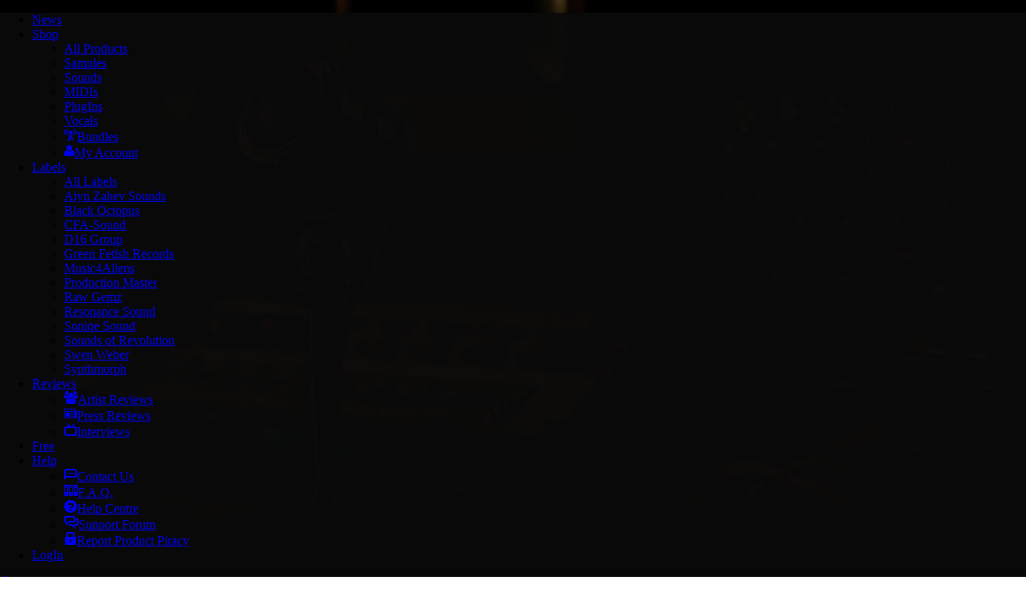

--- FILE ---
content_type: text/html; charset=UTF-8
request_url: https://www.resonance-sound.com/product/black-friday-sylenth1-bundle-2022/
body_size: 92893
content:
<!DOCTYPE html>
<html lang="en-US" prefix="og: http://ogp.me/ns#" >
<head><meta charset="UTF-8" /><script>if(navigator.userAgent.match(/MSIE|Internet Explorer/i)||navigator.userAgent.match(/Trident\/7\..*?rv:11/i)){var href=document.location.href;if(!href.match(/[?&]nowprocket/)){if(href.indexOf("?")==-1){if(href.indexOf("#")==-1){document.location.href=href+"?nowprocket=1"}else{document.location.href=href.replace("#","?nowprocket=1#")}}else{if(href.indexOf("#")==-1){document.location.href=href+"&nowprocket=1"}else{document.location.href=href.replace("#","&nowprocket=1#")}}}}</script><script>class RocketLazyLoadScripts{constructor(w){this.v="1.2.3",this.triggerEvents=w,this.userEventHandler=this._triggerListener.bind(this),this.touchStartHandler=this._onTouchStart.bind(this),this.touchMoveHandler=this._onTouchMove.bind(this),this.touchEndHandler=this._onTouchEnd.bind(this),this.clickHandler=this._onClick.bind(this),this.interceptedClicks=[],window.addEventListener("pageshow",t=>{this.persisted=t.persisted}),window.addEventListener("DOMContentLoaded",()=>{this._preconnect3rdParties()}),this.delayedScripts={normal:[],async:[],defer:[]},this.trash=[],this.allJQueries=[]}_addUserInteractionListener(t){if(document.hidden){t._triggerListener();return}this.triggerEvents.forEach(e=>window.addEventListener(e,t.userEventHandler,{passive:!0})),window.addEventListener("touchstart",t.touchStartHandler,{passive:!0}),window.addEventListener("mousedown",t.touchStartHandler),document.addEventListener("visibilitychange",t.userEventHandler)}_removeUserInteractionListener(){this.triggerEvents.forEach(t=>window.removeEventListener(t,this.userEventHandler,{passive:!0})),document.removeEventListener("visibilitychange",this.userEventHandler)}_onTouchStart(t){"HTML"!==t.target.tagName&&(window.addEventListener("touchend",this.touchEndHandler),window.addEventListener("mouseup",this.touchEndHandler),window.addEventListener("touchmove",this.touchMoveHandler,{passive:!0}),window.addEventListener("mousemove",this.touchMoveHandler),t.target.addEventListener("click",this.clickHandler),this._renameDOMAttribute(t.target,"onclick","rocket-onclick"),this._pendingClickStarted())}_onTouchMove(t){window.removeEventListener("touchend",this.touchEndHandler),window.removeEventListener("mouseup",this.touchEndHandler),window.removeEventListener("touchmove",this.touchMoveHandler,{passive:!0}),window.removeEventListener("mousemove",this.touchMoveHandler),t.target.removeEventListener("click",this.clickHandler),this._renameDOMAttribute(t.target,"rocket-onclick","onclick"),this._pendingClickFinished()}_onTouchEnd(t){window.removeEventListener("touchend",this.touchEndHandler),window.removeEventListener("mouseup",this.touchEndHandler),window.removeEventListener("touchmove",this.touchMoveHandler,{passive:!0}),window.removeEventListener("mousemove",this.touchMoveHandler)}_onClick(t){t.target.removeEventListener("click",this.clickHandler),this._renameDOMAttribute(t.target,"rocket-onclick","onclick"),this.interceptedClicks.push(t),t.preventDefault(),t.stopPropagation(),t.stopImmediatePropagation(),this._pendingClickFinished()}_replayClicks(){window.removeEventListener("touchstart",this.touchStartHandler,{passive:!0}),window.removeEventListener("mousedown",this.touchStartHandler),this.interceptedClicks.forEach(t=>{t.target.dispatchEvent(new MouseEvent("click",{view:t.view,bubbles:!0,cancelable:!0}))})}_waitForPendingClicks(){return new Promise(t=>{this._isClickPending?this._pendingClickFinished=t:t()})}_pendingClickStarted(){this._isClickPending=!0}_pendingClickFinished(){this._isClickPending=!1}_renameDOMAttribute(t,e,r){t.hasAttribute&&t.hasAttribute(e)&&(event.target.setAttribute(r,event.target.getAttribute(e)),event.target.removeAttribute(e))}_triggerListener(){this._removeUserInteractionListener(this),"loading"===document.readyState?document.addEventListener("DOMContentLoaded",this._loadEverythingNow.bind(this)):this._loadEverythingNow()}_preconnect3rdParties(){let t=[];document.querySelectorAll("script[type=rocketlazyloadscript]").forEach(e=>{if(e.hasAttribute("src")){let r=new URL(e.src).origin;r!==location.origin&&t.push({src:r,crossOrigin:e.crossOrigin||"module"===e.getAttribute("data-rocket-type")})}}),t=[...new Map(t.map(t=>[JSON.stringify(t),t])).values()],this._batchInjectResourceHints(t,"preconnect")}async _loadEverythingNow(){this.lastBreath=Date.now(),this._delayEventListeners(this),this._delayJQueryReady(this),this._handleDocumentWrite(),this._registerAllDelayedScripts(),this._preloadAllScripts(),await this._loadScriptsFromList(this.delayedScripts.normal),await this._loadScriptsFromList(this.delayedScripts.defer),await this._loadScriptsFromList(this.delayedScripts.async);try{await this._triggerDOMContentLoaded(),await this._triggerWindowLoad()}catch(t){console.error(t)}window.dispatchEvent(new Event("rocket-allScriptsLoaded")),this._waitForPendingClicks().then(()=>{this._replayClicks()}),this._emptyTrash()}_registerAllDelayedScripts(){document.querySelectorAll("script[type=rocketlazyloadscript]").forEach(t=>{t.hasAttribute("data-rocket-src")?t.hasAttribute("async")&&!1!==t.async?this.delayedScripts.async.push(t):t.hasAttribute("defer")&&!1!==t.defer||"module"===t.getAttribute("data-rocket-type")?this.delayedScripts.defer.push(t):this.delayedScripts.normal.push(t):this.delayedScripts.normal.push(t)})}async _transformScript(t){return new Promise((await this._littleBreath(),navigator.userAgent.indexOf("Firefox/")>0||""===navigator.vendor)?e=>{let r=document.createElement("script");[...t.attributes].forEach(t=>{let e=t.nodeName;"type"!==e&&("data-rocket-type"===e&&(e="type"),"data-rocket-src"===e&&(e="src"),r.setAttribute(e,t.nodeValue))}),t.text&&(r.text=t.text),r.hasAttribute("src")?(r.addEventListener("load",e),r.addEventListener("error",e)):(r.text=t.text,e());try{t.parentNode.replaceChild(r,t)}catch(i){e()}}:async e=>{function r(){t.setAttribute("data-rocket-status","failed"),e()}try{let i=t.getAttribute("data-rocket-type"),n=t.getAttribute("data-rocket-src");t.text,i?(t.type=i,t.removeAttribute("data-rocket-type")):t.removeAttribute("type"),t.addEventListener("load",function r(){t.setAttribute("data-rocket-status","executed"),e()}),t.addEventListener("error",r),n?(t.removeAttribute("data-rocket-src"),t.src=n):t.src="data:text/javascript;base64,"+window.btoa(unescape(encodeURIComponent(t.text)))}catch(s){r()}})}async _loadScriptsFromList(t){let e=t.shift();return e&&e.isConnected?(await this._transformScript(e),this._loadScriptsFromList(t)):Promise.resolve()}_preloadAllScripts(){this._batchInjectResourceHints([...this.delayedScripts.normal,...this.delayedScripts.defer,...this.delayedScripts.async],"preload")}_batchInjectResourceHints(t,e){var r=document.createDocumentFragment();t.forEach(t=>{let i=t.getAttribute&&t.getAttribute("data-rocket-src")||t.src;if(i){let n=document.createElement("link");n.href=i,n.rel=e,"preconnect"!==e&&(n.as="script"),t.getAttribute&&"module"===t.getAttribute("data-rocket-type")&&(n.crossOrigin=!0),t.crossOrigin&&(n.crossOrigin=t.crossOrigin),t.integrity&&(n.integrity=t.integrity),r.appendChild(n),this.trash.push(n)}}),document.head.appendChild(r)}_delayEventListeners(t){let e={};function r(t,r){!function t(r){!e[r]&&(e[r]={originalFunctions:{add:r.addEventListener,remove:r.removeEventListener},eventsToRewrite:[]},r.addEventListener=function(){arguments[0]=i(arguments[0]),e[r].originalFunctions.add.apply(r,arguments)},r.removeEventListener=function(){arguments[0]=i(arguments[0]),e[r].originalFunctions.remove.apply(r,arguments)});function i(t){return e[r].eventsToRewrite.indexOf(t)>=0?"rocket-"+t:t}}(t),e[t].eventsToRewrite.push(r)}function i(t,e){let r=t[e];Object.defineProperty(t,e,{get:()=>r||function(){},set(i){t["rocket"+e]=r=i}})}r(document,"DOMContentLoaded"),r(window,"DOMContentLoaded"),r(window,"load"),r(window,"pageshow"),r(document,"readystatechange"),i(document,"onreadystatechange"),i(window,"onload"),i(window,"onpageshow")}_delayJQueryReady(t){let e;function r(r){if(r&&r.fn&&!t.allJQueries.includes(r)){r.fn.ready=r.fn.init.prototype.ready=function(e){return t.domReadyFired?e.bind(document)(r):document.addEventListener("rocket-DOMContentLoaded",()=>e.bind(document)(r)),r([])};let i=r.fn.on;r.fn.on=r.fn.init.prototype.on=function(){if(this[0]===window){function t(t){return t.split(" ").map(t=>"load"===t||0===t.indexOf("load.")?"rocket-jquery-load":t).join(" ")}"string"==typeof arguments[0]||arguments[0]instanceof String?arguments[0]=t(arguments[0]):"object"==typeof arguments[0]&&Object.keys(arguments[0]).forEach(e=>{let r=arguments[0][e];delete arguments[0][e],arguments[0][t(e)]=r})}return i.apply(this,arguments),this},t.allJQueries.push(r)}e=r}r(window.jQuery),Object.defineProperty(window,"jQuery",{get:()=>e,set(t){r(t)}})}async _triggerDOMContentLoaded(){this.domReadyFired=!0,await this._littleBreath(),document.dispatchEvent(new Event("rocket-DOMContentLoaded")),await this._littleBreath(),window.dispatchEvent(new Event("rocket-DOMContentLoaded")),await this._littleBreath(),document.dispatchEvent(new Event("rocket-readystatechange")),await this._littleBreath(),document.rocketonreadystatechange&&document.rocketonreadystatechange()}async _triggerWindowLoad(){await this._littleBreath(),window.dispatchEvent(new Event("rocket-load")),await this._littleBreath(),window.rocketonload&&window.rocketonload(),await this._littleBreath(),this.allJQueries.forEach(t=>t(window).trigger("rocket-jquery-load")),await this._littleBreath();let t=new Event("rocket-pageshow");t.persisted=this.persisted,window.dispatchEvent(t),await this._littleBreath(),window.rocketonpageshow&&window.rocketonpageshow({persisted:this.persisted})}_handleDocumentWrite(){let t=new Map;document.write=document.writeln=function(e){let r=document.currentScript;r||console.error("WPRocket unable to document.write this: "+e);let i=document.createRange(),n=r.parentElement,s=t.get(r);void 0===s&&(s=r.nextSibling,t.set(r,s));let a=document.createDocumentFragment();i.setStart(a,0),a.appendChild(i.createContextualFragment(e)),n.insertBefore(a,s)}}async _littleBreath(){Date.now()-this.lastBreath>45&&(await this._requestAnimFrame(),this.lastBreath=Date.now())}async _requestAnimFrame(){return document.hidden?new Promise(t=>setTimeout(t)):new Promise(t=>requestAnimationFrame(t))}_emptyTrash(){this.trash.forEach(t=>t.remove())}static run(){var w = /metrix|136.0.0.0/i.test(navigator.userAgent) ? null : new RocketLazyLoadScripts(["pageshow"]);w._addUserInteractionListener(w)}}RocketLazyLoadScripts.run();</script>
		<meta name="viewport" content="width=device-width, initial-scale=1.0, minimum-scale=1.0, maximum-scale=1.0, user-scalable=0" /><meta http-equiv="X-UA-Compatible" content="IE=edge,chrome=1" /><meta name="format-detection" content="telephone=no"><script type="rocketlazyloadscript" data-rocket-type="text/javascript">var ajaxurl = "https://www.resonance-sound.com/wp-admin/admin-ajax.php";</script><meta name='robots' content='index, follow, max-image-preview:large, max-snippet:-1, max-video-preview:-1' />

		<style id="critical-path-css" type="text/css">
			body,html{width:100%;height:100%;margin:0;padding:0}.page-preloader{top:0;left:0;z-index:999;position:fixed;height:100%;width:100%;text-align:center}.preloader-preview-area{animation-delay:-.2s;top:50%;-ms-transform:translateY(100%);transform:translateY(100%);margin-top:10px;max-height:calc(50% - 20px);opacity:1;width:100%;text-align:center;position:absolute}.preloader-logo{max-width:90%;top:50%;-ms-transform:translateY(-100%);transform:translateY(-100%);margin:-10px auto 0 auto;max-height:calc(50% - 20px);opacity:1;position:relative}.ball-pulse>div{width:15px;height:15px;border-radius:100%;margin:2px;animation-fill-mode:both;display:inline-block;animation:ball-pulse .75s infinite cubic-bezier(.2,.68,.18,1.08)}.ball-pulse>div:nth-child(1){animation-delay:-.36s}.ball-pulse>div:nth-child(2){animation-delay:-.24s}.ball-pulse>div:nth-child(3){animation-delay:-.12s}@keyframes ball-pulse{0%{transform:scale(1);opacity:1}45%{transform:scale(.1);opacity:.7}80%{transform:scale(1);opacity:1}}.ball-clip-rotate-pulse{position:relative;-ms-transform:translateY(-15px) translateX(-10px);transform:translateY(-15px) translateX(-10px);display:inline-block}.ball-clip-rotate-pulse>div{animation-fill-mode:both;position:absolute;top:0;left:0;border-radius:100%}.ball-clip-rotate-pulse>div:first-child{height:36px;width:36px;top:7px;left:-7px;animation:ball-clip-rotate-pulse-scale 1s 0s cubic-bezier(.09,.57,.49,.9) infinite}.ball-clip-rotate-pulse>div:last-child{position:absolute;width:50px;height:50px;left:-16px;top:-2px;background:0 0;border:2px solid;animation:ball-clip-rotate-pulse-rotate 1s 0s cubic-bezier(.09,.57,.49,.9) infinite;animation-duration:1s}@keyframes ball-clip-rotate-pulse-rotate{0%{transform:rotate(0) scale(1)}50%{transform:rotate(180deg) scale(.6)}100%{transform:rotate(360deg) scale(1)}}@keyframes ball-clip-rotate-pulse-scale{30%{transform:scale(.3)}100%{transform:scale(1)}}@keyframes square-spin{25%{transform:perspective(100px) rotateX(180deg) rotateY(0)}50%{transform:perspective(100px) rotateX(180deg) rotateY(180deg)}75%{transform:perspective(100px) rotateX(0) rotateY(180deg)}100%{transform:perspective(100px) rotateX(0) rotateY(0)}}.square-spin{display:inline-block}.square-spin>div{animation-fill-mode:both;width:50px;height:50px;animation:square-spin 3s 0s cubic-bezier(.09,.57,.49,.9) infinite}.cube-transition{position:relative;-ms-transform:translate(-25px,-25px);transform:translate(-25px,-25px);display:inline-block}.cube-transition>div{animation-fill-mode:both;width:15px;height:15px;position:absolute;top:-5px;left:-5px;animation:cube-transition 1.6s 0s infinite ease-in-out}.cube-transition>div:last-child{animation-delay:-.8s}@keyframes cube-transition{25%{transform:translateX(50px) scale(.5) rotate(-90deg)}50%{transform:translate(50px,50px) rotate(-180deg)}75%{transform:translateY(50px) scale(.5) rotate(-270deg)}100%{transform:rotate(-360deg)}}.ball-scale>div{border-radius:100%;margin:2px;animation-fill-mode:both;display:inline-block;height:60px;width:60px;animation:ball-scale 1s 0s ease-in-out infinite}@keyframes ball-scale{0%{transform:scale(0)}100%{transform:scale(1);opacity:0}}.line-scale>div{animation-fill-mode:both;display:inline-block;width:5px;height:50px;border-radius:2px;margin:2px}.line-scale>div:nth-child(1){animation:line-scale 1s -.5s infinite cubic-bezier(.2,.68,.18,1.08)}.line-scale>div:nth-child(2){animation:line-scale 1s -.4s infinite cubic-bezier(.2,.68,.18,1.08)}.line-scale>div:nth-child(3){animation:line-scale 1s -.3s infinite cubic-bezier(.2,.68,.18,1.08)}.line-scale>div:nth-child(4){animation:line-scale 1s -.2s infinite cubic-bezier(.2,.68,.18,1.08)}.line-scale>div:nth-child(5){animation:line-scale 1s -.1s infinite cubic-bezier(.2,.68,.18,1.08)}@keyframes line-scale{0%{transform:scaley(1)}50%{transform:scaley(.4)}100%{transform:scaley(1)}}.ball-scale-multiple{position:relative;-ms-transform:translateY(30px);transform:translateY(30px);display:inline-block}.ball-scale-multiple>div{border-radius:100%;animation-fill-mode:both;margin:2px;position:absolute;left:-30px;top:0;opacity:0;margin:0;width:50px;height:50px;animation:ball-scale-multiple 1s 0s linear infinite}.ball-scale-multiple>div:nth-child(2){animation-delay:-.2s}.ball-scale-multiple>div:nth-child(3){animation-delay:-.2s}@keyframes ball-scale-multiple{0%{transform:scale(0);opacity:0}5%{opacity:1}100%{transform:scale(1);opacity:0}}.ball-pulse-sync{display:inline-block}.ball-pulse-sync>div{width:15px;height:15px;border-radius:100%;margin:2px;animation-fill-mode:both;display:inline-block}.ball-pulse-sync>div:nth-child(1){animation:ball-pulse-sync .6s -.21s infinite ease-in-out}.ball-pulse-sync>div:nth-child(2){animation:ball-pulse-sync .6s -.14s infinite ease-in-out}.ball-pulse-sync>div:nth-child(3){animation:ball-pulse-sync .6s -70ms infinite ease-in-out}@keyframes ball-pulse-sync{33%{transform:translateY(10px)}66%{transform:translateY(-10px)}100%{transform:translateY(0)}}.transparent-circle{display:inline-block;border-top:.5em solid rgba(255,255,255,.2);border-right:.5em solid rgba(255,255,255,.2);border-bottom:.5em solid rgba(255,255,255,.2);border-left:.5em solid #fff;transform:translateZ(0);animation:transparent-circle 1.1s infinite linear;width:50px;height:50px;border-radius:50%}.transparent-circle:after{border-radius:50%;width:10em;height:10em}@keyframes transparent-circle{0%{transform:rotate(0)}100%{transform:rotate(360deg)}}.ball-spin-fade-loader{position:relative;top:-10px;left:-10px;display:inline-block}.ball-spin-fade-loader>div{width:15px;height:15px;border-radius:100%;margin:2px;animation-fill-mode:both;position:absolute;animation:ball-spin-fade-loader 1s infinite linear}.ball-spin-fade-loader>div:nth-child(1){top:25px;left:0;animation-delay:-.84s;-webkit-animation-delay:-.84s}.ball-spin-fade-loader>div:nth-child(2){top:17.05px;left:17.05px;animation-delay:-.72s;-webkit-animation-delay:-.72s}.ball-spin-fade-loader>div:nth-child(3){top:0;left:25px;animation-delay:-.6s;-webkit-animation-delay:-.6s}.ball-spin-fade-loader>div:nth-child(4){top:-17.05px;left:17.05px;animation-delay:-.48s;-webkit-animation-delay:-.48s}.ball-spin-fade-loader>div:nth-child(5){top:-25px;left:0;animation-delay:-.36s;-webkit-animation-delay:-.36s}.ball-spin-fade-loader>div:nth-child(6){top:-17.05px;left:-17.05px;animation-delay:-.24s;-webkit-animation-delay:-.24s}.ball-spin-fade-loader>div:nth-child(7){top:0;left:-25px;animation-delay:-.12s;-webkit-animation-delay:-.12s}.ball-spin-fade-loader>div:nth-child(8){top:17.05px;left:-17.05px;animation-delay:0s;-webkit-animation-delay:0s}@keyframes ball-spin-fade-loader{50%{opacity:.3;transform:scale(.4)}100%{opacity:1;transform:scale(1)}}		</style>

		
<!-- Easy Social Share Buttons for WordPress v.10.8 https://socialsharingplugin.com -->
<meta property="og:image" content="https://www.resonance-sound.com/wp-content/uploads/2022/11/rs-bf-bundles-2022-sylenth1-bundle-1000x1000-duocolor-300x300.jpg" />
<meta property="og:image:secure_url" content="https://www.resonance-sound.com/wp-content/uploads/2022/11/rs-bf-bundles-2022-sylenth1-bundle-1000x1000-duocolor-300x300.jpg" />
<meta property="og:image:width" content="300" />
<meta property="og:image:height" content="300" />
<!-- / Easy Social Share Buttons for WordPress -->
<meta name="twitter:image" content="https://www.resonance-sound.com/wp-content/uploads/2022/11/rs-bf-bundles-2022-sylenth1-bundle-1000x1000-duocolor-300x300.jpg" />

	<!-- This site is optimized with the Yoast SEO plugin v26.8 - https://yoast.com/product/yoast-seo-wordpress/ -->
	<title>Black Friday Sylenth1 Bundle (2022) - Resonance Sound</title><link rel="preload" as="style" data-type="thdfpassive" data-thdflinkhref="https://fonts.googleapis.com/css?family=Roboto%3A400&#038;display=swap" /><link rel="stylesheet" data-type="thdfpassive" data-thdflinkhref="https://fonts.googleapis.com/css?family=Roboto%3A400&#038;display=swap" media="print" onload="this.media='all'" /><noscript><link rel="stylesheet" href="https://fonts.googleapis.com/css?family=Roboto%3A400&#038;display=swap" /></noscript>
	<meta name="description" content="Exclusive deal: Black Friday Sylenth1 Bundle - 70% Discount and loaded with 725 Sylenth1 presets and 557 MIDI files for all EDM-related genres!" />
	<link rel="canonical" href="https://www.resonance-sound.com/product/black-friday-sylenth1-bundle-2022/" />
	<meta property="og:locale" content="en_US" />
	<meta property="og:type" content="article" />
	<meta property="og:title" content="Black Friday Sylenth1 Bundle (2022)" />
	<meta property="og:description" content="Exclusive deal: Black Friday Sylenth1 Bundle - 70% Discount and loaded with 725 Sylenth1 presets and 557 MIDI files for all EDM-related genres!" />
	<meta property="og:url" content="https://www.resonance-sound.com/product/black-friday-sylenth1-bundle-2022/" />
	<meta property="og:site_name" content="Resonance Sound" />
	<meta property="article:publisher" content="http://www.facebook.com/181288455258198" />
	<meta property="article:modified_time" content="2025-11-10T16:47:55+00:00" />
	<meta name="twitter:card" content="summary_large_image" />
	<meta name="twitter:title" content="Black Friday Sylenth1 Bundle (2022)" />
	<meta name="twitter:description" content="Exclusive deal: Black Friday Sylenth1 Bundle - 70% Discount and loaded with 725 Sylenth1 presets and 557 MIDI files for all EDM-related genres!" />
	<meta name="twitter:site" content="@resonancesound1" />
	<script type="application/ld+json" class="yoast-schema-graph">{"@context":"https://schema.org","@graph":[{"@type":"WebPage","@id":"https://www.resonance-sound.com/product/black-friday-sylenth1-bundle-2022/","url":"https://www.resonance-sound.com/product/black-friday-sylenth1-bundle-2022/","name":"Black Friday Sylenth1 Bundle (2022) - Resonance Sound","isPartOf":{"@id":"https://www.resonance-sound.com/#website"},"primaryImageOfPage":{"@id":"https://www.resonance-sound.com/product/black-friday-sylenth1-bundle-2022/#primaryimage"},"image":{"@id":"https://www.resonance-sound.com/product/black-friday-sylenth1-bundle-2022/#primaryimage"},"thumbnailUrl":"https://www.resonance-sound.com/wp-content/uploads/2022/11/rs-bf-bundles-2022-sylenth1-bundle-1000x1000-duocolor.jpg","datePublished":"2022-11-10T21:31:25+00:00","dateModified":"2025-11-10T16:47:55+00:00","description":"Exclusive deal: Black Friday Sylenth1 Bundle - 70% Discount and loaded with 725 Sylenth1 presets and 557 MIDI files for all EDM-related genres!","breadcrumb":{"@id":"https://www.resonance-sound.com/product/black-friday-sylenth1-bundle-2022/#breadcrumb"},"inLanguage":"en-US","potentialAction":[{"@type":"ReadAction","target":["https://www.resonance-sound.com/product/black-friday-sylenth1-bundle-2022/"]}]},{"@type":"ImageObject","inLanguage":"en-US","@id":"https://www.resonance-sound.com/product/black-friday-sylenth1-bundle-2022/#primaryimage","url":"https://www.resonance-sound.com/wp-content/uploads/2022/11/rs-bf-bundles-2022-sylenth1-bundle-1000x1000-duocolor.jpg","contentUrl":"https://www.resonance-sound.com/wp-content/uploads/2022/11/rs-bf-bundles-2022-sylenth1-bundle-1000x1000-duocolor.jpg","width":1000,"height":1000,"caption":"black friday deals on Lennar Digital Sylenth1 presets"},{"@type":"BreadcrumbList","@id":"https://www.resonance-sound.com/product/black-friday-sylenth1-bundle-2022/#breadcrumb","itemListElement":[{"@type":"ListItem","position":1,"name":"Start","item":"https://www.resonance-sound.com/"},{"@type":"ListItem","position":2,"name":"Shop","item":"https://www.resonance-sound.com/shop/"},{"@type":"ListItem","position":3,"name":"Bundles","item":"https://www.resonance-sound.com/product-category/bundles/"},{"@type":"ListItem","position":4,"name":"Black Friday Sylenth1 Bundle (2022)"}]},{"@type":"WebSite","@id":"https://www.resonance-sound.com/#website","url":"https://www.resonance-sound.com/","name":"Resonance Sound","description":"SOUNDS ABOVE THE STANDARD","publisher":{"@id":"https://www.resonance-sound.com/#organization"},"potentialAction":[{"@type":"SearchAction","target":{"@type":"EntryPoint","urlTemplate":"https://www.resonance-sound.com/?s={search_term_string}"},"query-input":{"@type":"PropertyValueSpecification","valueRequired":true,"valueName":"search_term_string"}}],"inLanguage":"en-US"},{"@type":"Organization","@id":"https://www.resonance-sound.com/#organization","name":"Resonance Sound","url":"https://www.resonance-sound.com/","logo":{"@type":"ImageObject","inLanguage":"en-US","@id":"https://www.resonance-sound.com/#/schema/logo/image/","url":"https://www.resonance-sound.com/wp-content/uploads/2019/12/companylogo_resonance-sound_black-400.jpg","contentUrl":"https://www.resonance-sound.com/wp-content/uploads/2019/12/companylogo_resonance-sound_black-400.jpg","width":400,"height":200,"caption":"Resonance Sound"},"image":{"@id":"https://www.resonance-sound.com/#/schema/logo/image/"},"sameAs":["http://www.facebook.com/181288455258198","https://x.com/resonancesound1","https://www.instagram.com/resonancesound_com/","https://www.youtube.com/channel/UCYnc3p6MPN5ESCsiwA67ykg","https://soundcloud.com/resonancesoundcom"]}]}</script>
	<!-- / Yoast SEO plugin. -->


<link rel='dns-prefetch' href='//capi-automation.s3.us-east-2.amazonaws.com' />
<link rel='dns-prefetch' href='//fonts.googleapis.com' />
<link href='https://fonts.gstatic.com' crossorigin rel='preconnect' />
<link rel="alternate" type="application/rss+xml" title="Resonance Sound &raquo; Feed" href="https://www.resonance-sound.com/feed/" />
<link rel="alternate" type="application/rss+xml" title="Resonance Sound &raquo; Comments Feed" href="https://www.resonance-sound.com/comments/feed/" />

<link rel="shortcut icon" href="https://www.resonance-sound.com/wp-content/uploads/2018/11/rs-icon-v_favi100.png"  />
<link rel="apple-touch-icon-precomposed" href="https://www.resonance-sound.com/wp-content/uploads/2018/11/rs-icon_57.png">
<link rel="apple-touch-icon-precomposed" sizes="114x114" href="https://www.resonance-sound.com/wp-content/uploads/2018/11/rs-icon_114.png">
<link rel="apple-touch-icon-precomposed" sizes="72x72" href="https://www.resonance-sound.com/wp-content/uploads/2018/11/rs-icon_72.png">
<link rel="apple-touch-icon-precomposed" sizes="144x144" href="https://www.resonance-sound.com/wp-content/uploads/2018/11/rs-icon_144.png">
<script type="rocketlazyloadscript" data-rocket-type="text/javascript">window.abb = {};php = {};window.PHP = {};PHP.ajax = "https://www.resonance-sound.com/wp-admin/admin-ajax.php";PHP.wp_p_id = "21689";var mk_header_parallax, mk_banner_parallax, mk_page_parallax, mk_footer_parallax, mk_body_parallax;var mk_images_dir = "https://www.resonance-sound.com/wp-content/themes/jupiter/assets/images",mk_theme_js_path = "https://www.resonance-sound.com/wp-content/themes/jupiter/assets/js",mk_theme_dir = "https://www.resonance-sound.com/wp-content/themes/jupiter",mk_captcha_placeholder = "Enter Captcha",mk_captcha_invalid_txt = "Invalid. Try again.",mk_captcha_correct_txt = "Captcha correct.",mk_responsive_nav_width = 1140,mk_vertical_header_back = "Back",mk_vertical_header_anim = "1",mk_check_rtl = true,mk_grid_width = 1140,mk_ajax_search_option = "beside_nav",mk_preloader_bg_color = "rgba(10,10,10,0.9)",mk_accent_color = "#ff4300",mk_go_to_top =  "true",mk_smooth_scroll =  "true",mk_show_background_video =  "true",mk_preloader_bar_color = "#ff4300",mk_preloader_logo = "https://www.resonance-sound.com/wp-content/uploads/2018/11/rs-logo_head-sticky_for-dark.png";var mk_header_parallax = false,mk_banner_parallax = false,mk_footer_parallax = false,mk_body_parallax = false,mk_no_more_posts = "No More Posts",mk_typekit_id   = "",mk_google_fonts = ["Poppins:100italic,200italic,300italic,400italic,500italic,600italic,700italic,800italic,900italic,100,200,300,400,500,600,700,800,900","Poppins:100italic,200italic,300italic,400italic,500italic,600italic,700italic,800italic,900italic,100,200,300,400,500,600,700,800,900","inherit","Poppins"],mk_global_lazyload = false;</script><link rel="alternate" title="oEmbed (JSON)" type="application/json+oembed" href="https://www.resonance-sound.com/wp-json/oembed/1.0/embed?url=https%3A%2F%2Fwww.resonance-sound.com%2Fproduct%2Fblack-friday-sylenth1-bundle-2022%2F" />
<link rel="alternate" title="oEmbed (XML)" type="text/xml+oembed" href="https://www.resonance-sound.com/wp-json/oembed/1.0/embed?url=https%3A%2F%2Fwww.resonance-sound.com%2Fproduct%2Fblack-friday-sylenth1-bundle-2022%2F&#038;format=xml" />
<style id='wp-img-auto-sizes-contain-inline-css' type='text/css'>
img:is([sizes=auto i],[sizes^="auto," i]){contain-intrinsic-size:3000px 1500px}
/*# sourceURL=wp-img-auto-sizes-contain-inline-css */
</style>
<link rel='stylesheet' id='ywpar-blocks-style-css' href='https://www.resonance-sound.com/wp-content/plugins/yith-woocommerce-points-and-rewards-premium/assets/js/blocks/style.css?ver=4.22.0' type='text/css' media='all' />
<link rel='stylesheet' id='sonaar-music-css' href='https://www.resonance-sound.com/wp-content/plugins/mp3-music-player-by-sonaar/public/css/sonaar-music-public.css?ver=5.10' type='text/css' media='all' />
<style id='sonaar-music-inline-css' type='text/css'>
@import url(//fonts.googleapis.com/css?family=_safe_'Palatino Linotype', 'Book Antiqua', Palatino, serif);:root {--srp-global-tracklist-color: #000000;}.iron-audioplayer .sr_it-playlist-title, .iron-audioplayer[data-playertemplate="skin_boxed_tracklist"] .album-title, .iron-audioplayer[data-playertemplate="skin_boxed_tracklist"] .track-title, .srp-play-button-label-container{ font-family:'Palatino Linotype', 'Book Antiqua', Palatino, serif}.iron-audioplayer .sr_it-playlist-title, .iron-audioplayer[data-playertemplate="skin_boxed_tracklist"] .album-title, .iron-audioplayer[data-playertemplate="skin_boxed_tracklist"] .track-title, .srp_miniplayer_metas .srp_meta.track-title, .srp_miniplayer_metas .srp_meta.album-title{ font-size:h4;} .iron-audioplayer .sr_it-playlist-title, .iron-audioplayer[data-playertemplate="skin_boxed_tracklist"] .album-title, .iron-audioplayer[data-playertemplate="skin_boxed_tracklist"] .track-title, .iron-audioplayer .srp_player_meta, .srp_miniplayer_metas, .srp_miniplayer_metas .srp_meta.track-title, .srp_miniplayer_metas .srp_meta.album-title { color:#1e73be;}#sonaar-player .player, #sonaar-player .player .volume .slider-container, #sonaar-player .close.btn_playlist:before, #sonaar-player .close.btn_playlist:after{border-color:#ff3400;}#sonaar-player .player .volume .slider-container:before{border-top-color:#ff3400;}#sonaar-player .playlist button.play, #sonaar-player .close.btn-player, #sonaar-player .mobileProgress, #sonaar-player .ui-slider-handle, .ui-slider-range{background-color:#ff3400;}#sonaar-player .playlist .tracklist li.active, #sonaar-player .playlist .tracklist li.active span, #sonaar-player .playlist .title, .srmp3_singning p[begin]:not(.srmp3_lyrics_read ~ p){color:#ff3400;}#sonaar-player .player .timing, #sonaar-player .album-title, #sonaar-player .playlist .tracklist li, #sonaar-player .playlist .tracklist li a, #sonaar-player .player .store .track-store li a, #sonaar-player .track-store li, #sonaar-player .sonaar-extend-button, #sonaar-player .sr_skip_number{color:rgba(255, 255, 255, 1);}#sonaar-player .player .store .track-store li .sr_store_round_bt, #sonaar-player .ui-slider-handle, #sonaar-player .ui-slider-range{background-color:rgba(255, 255, 255, 1);}#sonaar-player .control, #sonaar-player .sricon-volume {color:rgba(255, 255, 255, 1);}#sonaar-player div.sr_speedRate div{background:rgba(255, 255, 255, 1);}div#sonaar-player, #sonaar-player .player, #sonaar-player .player .volume .slider-container, #sonaar-player.sr-float div.playlist, #sonaar-player.sr-float .close.btn-player, #sonaar-player.sr-float .player.sr-show_controls_hover .playerNowPlaying, .srp_extendedPlayer{background-color:rgba(0, 0, 0, 1);}@media only screen and (max-width: 1025px){#sonaar-player .store{background-color:rgba(0, 0, 0, 1);}}#sonaar-player .player .volume .slider-container:after{border-top-color:rgba(0, 0, 0, 1);}#sonaar-player .playlist button.play, #sonaar-player .player .store .track-store li .sr_store_round_bt{color:rgba(0, 0, 0, 1);}#sonaar-player .close.btn-player rect{fill:rgba(0, 0, 0, 1);}#sonaar-player .close.btn-player.enable:after, #sonaar-player .close.btn-player.enable:before{border-color:rgba(0, 0, 0, 1)!important;}#sonaar-player.sr-float .close.btn-player.enable:after, #sonaar-player.sr-float .close.btn-player.enable:before{border-color:rgba(255, 255, 255, 1)!important;}#sonaar-player div.sr_speedRate div{color:rgba(0, 0, 0, 1);}#sonaar-player .mobilePanel, #sonaar-player .player .player-row:before{background-color:rgba(0, 0, 0, 1);}#sonaar-player .player div.mobilePanel{border-color:rgba(0, 0, 0, 1);}#sonaar-player .mobileProgressing, #sonaar-player .progressDot{background-color:#ff3400;}div#sonaar-modal .sr_popup-content, .iron-audioplayer .srp_note{background-color:#ffffff;}.sr_close svg{fill:#000000;}.iron-audioplayer .srp_player_boxed, .single-album .iron-audioplayer[data-playertemplate="skin_float_tracklist"] .album-player{background:rgba(12,12,12,0);}.iron_widget_radio:not(.srp_player_button) .iron-audioplayer[data-playertemplate="skin_boxed_tracklist"] .playlist, .single-album .iron-audioplayer[data-playertemplate="skin_float_tracklist"] .sonaar-grid{background:rgba(10,10,10,0);}.iron-audioplayer .srp-play-button-label-container{color:;}.iron-audioplayer .playlist .current .audio-track, .playlist .current .track-number{color:#ff3400;}.iron-audioplayer .playlist a.song-store:not(.sr_store_wc_round_bt){color:rgba(0, 0, 0, 1);}.iron-audioplayer  .playlist .song-store-list-menu .fa-ellipsis-v{color:#BBBBBB;}.iron-audioplayer  .playlist .audio-track path, .iron-audioplayer  .playlist .sricon-play{color:#ff3400;}.iron-audioplayer .control .sricon-play, .srp-play-button .sricon-play, .srp_pagination .active{color:#ff3400;}.iron-audioplayer .srp-play-circle{border-color:#ff3400;}.iron-audioplayer .control, .iron-audioplayer[data-playertemplate="skin_boxed_tracklist"] .sr_progressbar, .srp_player_boxed .srp_noteButton{color:#ff3400;}.iron-audioplayer .sr_speedRate div{border-color:#ff3400;}.iron-audioplayer .srp-play-button-label-container, .iron-audioplayer .ui-slider-handle, .iron-audioplayer .ui-slider-range{background:#ff3400;}.iron-audioplayer.sr_player_on_artwork .sonaar-Artwort-box .control [class*="sricon-"]{color:#f1f1f1;}.iron-audioplayer.sr_player_on_artwork .sonaar-Artwort-box .control .play{border-color:#f1f1f1;}.iron-audioplayer .song-store.sr_store_wc_round_bt{color:rgba(255, 255, 255, 1);}.iron-audioplayer .song-store.sr_store_wc_round_bt{background-color:rgba(0, 0, 0, 1);} @media screen and (max-width: 540px){ #sonaar-player .playlist .tracklist span.track-title, #sonaar-player .playlist .tracklist span.track-artist, #sonaar-player .playlist .tracklist span.track-album{ padding-left: 35px; } }.srp-modal-variation-list .srp-modal-variant-selector {background-color:;}.srp-modal-variation-list .srp-modal-variant-selector:hover, .srp-modal-variation-list .srp-modal-variant-selector.srp_selected {background-color:;}#sonaar-modal .srp_button {background-color:;}#sonaar-modal .srp_button {color:;}:root {
			--srp-global-sticky_player_featured_color: #ff3400;
			--srp-global-sticky_player_waveform_progress_color: #ff3400;
			--srp-global-sticky_player_waveform_background_color: #383838;
			--srp-global-sticky_player_labelsandbuttons: rgba(255, 255, 255, 1);
			--srp-global-sticky_player_background: rgba(0, 0, 0, 1);
			--srp-global-music_player_wc_bt_color: rgba(255, 255, 255, 1);
			--srp-global-music_player_wc_bt_bgcolor: rgba(0, 0, 0, 1);
			--srp-global-modal-btn-txt-color: ;
			--srp-global-modal-btn-bg-color: ;
			--srp-global-modal-form-input-bg-color: ;
			--srp-global-modal-form-input-border-color: ;
			--srp-global-modal-form-input-color: ;
			
		  }.iron-audioplayer .sonaar_fake_wave .sonaar_wave_cut rect{fill:#ff3400;}#sonaar-player .sonaar_fake_wave .sonaar_wave_base rect{fill:#383838;}#sonaar-player .mobileProgress{background-color:#383838;}#sonaar-player .sonaar_fake_wave .sonaar_wave_cut rect{fill:#ff3400;}
/*# sourceURL=sonaar-music-inline-css */
</style>
<link rel='stylesheet' id='contact-form-7-css' href='https://www.resonance-sound.com/wp-content/plugins/contact-form-7/includes/css/styles.css?ver=6.1.4' type='text/css' media='all' />
<style id='contact-form-7-inline-css' type='text/css'>
.wpcf7 .wpcf7-recaptcha iframe {margin-bottom: 0;}.wpcf7 .wpcf7-recaptcha[data-align="center"] > div {margin: 0 auto;}.wpcf7 .wpcf7-recaptcha[data-align="right"] > div {margin: 0 0 0 auto;}
/*# sourceURL=contact-form-7-inline-css */
</style>
<link rel='stylesheet' id='sonaar-music-pro-css' href='https://www.resonance-sound.com/wp-content/plugins/sonaar-music-pro/public/css/sonaar-music-pro-public.css?ver=5.10' type='text/css' media='all' />
<link rel='stylesheet' id='photoswipe-css' href='https://www.resonance-sound.com/wp-content/plugins/woocommerce/assets/css/photoswipe/photoswipe.min.css?ver=10.4.3' type='text/css' media='all' />
<link rel='stylesheet' id='photoswipe-default-skin-css' href='https://www.resonance-sound.com/wp-content/plugins/woocommerce/assets/css/photoswipe/default-skin/default-skin.min.css?ver=10.4.3' type='text/css' media='all' />
<link rel='stylesheet' id='woocommerce-layout-css' href='https://www.resonance-sound.com/wp-content/plugins/woocommerce/assets/css/woocommerce-layout.css?ver=10.4.3' type='text/css' media='all' />
<link rel='stylesheet' id='woocommerce-smallscreen-css' href='https://www.resonance-sound.com/wp-content/plugins/woocommerce/assets/css/woocommerce-smallscreen.css?ver=10.4.3' type='text/css' media='only screen and (max-width: 768px)' />
<link rel='stylesheet' id='woocommerce-general-css' href='https://www.resonance-sound.com/wp-content/plugins/woocommerce/assets/css/woocommerce.css?ver=10.4.3' type='text/css' media='all' />
<style id='woocommerce-inline-inline-css' type='text/css'>
.woocommerce form .form-row .required { visibility: visible; }
/*# sourceURL=woocommerce-inline-inline-css */
</style>
<link rel='stylesheet' id='cmplz-general-css' href='https://www.resonance-sound.com/wp-content/plugins/complianz-gdpr/assets/css/cookieblocker.min.css?ver=1766572860' type='text/css' media='all' />
<link rel='stylesheet' id='select2-css' href='https://www.resonance-sound.com/wp-content/plugins/woocommerce/assets/css/select2.css?ver=10.4.3' type='text/css' media='all' />
<link rel='stylesheet' id='yith-wcaf-css' href='https://www.resonance-sound.com/wp-content/plugins/yith-woocommerce-affiliates-premium/assets/css/yith-wcaf.min.css?ver=3.23.0' type='text/css' media='all' />
<link rel='stylesheet' id='yith-wcan-shortcodes-css' href='https://www.resonance-sound.com/wp-content/plugins/yith-woocommerce-ajax-navigation/assets/css/shortcodes.css?ver=5.16.0' type='text/css' media='all' />
<style id='yith-wcan-shortcodes-inline-css' type='text/css'>
:root{
	--yith-wcan-filters_colors_titles: #434343;
	--yith-wcan-filters_colors_background: #FFFFFF;
	--yith-wcan-filters_colors_accent: #A7144C;
	--yith-wcan-filters_colors_accent_r: 167;
	--yith-wcan-filters_colors_accent_g: 20;
	--yith-wcan-filters_colors_accent_b: 76;
	--yith-wcan-color_swatches_border_radius: 100%;
	--yith-wcan-color_swatches_size: 30px;
	--yith-wcan-labels_style_background: #FFFFFF;
	--yith-wcan-labels_style_background_hover: #A7144C;
	--yith-wcan-labels_style_background_active: #A7144C;
	--yith-wcan-labels_style_text: #434343;
	--yith-wcan-labels_style_text_hover: #FFFFFF;
	--yith-wcan-labels_style_text_active: #FFFFFF;
	--yith-wcan-anchors_style_text: #434343;
	--yith-wcan-anchors_style_text_hover: #A7144C;
	--yith-wcan-anchors_style_text_active: #A7144C;
}
/*# sourceURL=yith-wcan-shortcodes-inline-css */
</style>
<link rel='stylesheet' id='yith_wcbm_badge_style-css' href='https://www.resonance-sound.com/wp-content/plugins/yith-woocommerce-badge-management-premium/assets/css/frontend.css?ver=3.22.1' type='text/css' media='all' />
<style id='yith_wcbm_badge_style-inline-css' type='text/css'>
.yith-wcbm-badge.yith-wcbm-badge-image.yith-wcbm-badge-16748 {
				bottom: 0; left: 50%; 
				opacity: 100%;
				
				-ms-transform: translateX(-50%); 
				-webkit-transform: translateX(-50%); 
				transform: translateX(-50%);
				margin: 0px 0px 0px 0px;
				padding: 0px 1px 2px 3px;
				 width:auto
			}.yith-wcbm-badge.yith-wcbm-badge-text.yith-wcbm-badge-13067 {
				top: 0; left: 50%; 
				opacity: 100%;
				
				-ms-transform: translateX(-50%); 
				-webkit-transform: translateX(-50%); 
				transform: translateX(-50%);
				margin: 0px 0px 0px 0px;
				padding: 0px 0px 0px 0px;
				background-color:#333333; border-radius: 0px 0px 0px 0px; width:70px; height:25px;
			}.yith-wcbm-badge.yith-wcbm-badge-text.yith-wcbm-badge-30964 {
				top: 0; left: 0; 
				opacity: 100%;
				
				margin: 0px 0px 0px 0px;
				padding: 0px 0px 0px 0px;
				background-color:#ff0000; border-radius: 0px 0px 0px 0px; width:160px; height:25px;
			}.yith-wcbm-badge.yith-wcbm-badge-text.yith-wcbm-badge-13066 {
				top: 0; left: 0; 
				opacity: 100%;
				
				margin: 0px 0px 0px 0px;
				padding: 0px 0px 0px 0px;
				background-color:#ff3400; border-radius: 0px 0px 0px 0px; width:70px; height:25px;
			}.yith-wcbm-badge.yith-wcbm-badge-text.yith-wcbm-badge-13068 {
				top: 0; right: 0; 
				opacity: 91%;
				
				margin: 0px 0px 0px 0px;
				padding: 0px 0px 0px 0px;
				background-color:#ff0000; border-radius: 0px 0px 0px 0px; width:70px; height:25px;
			}.yith-wcbm-badge.yith-wcbm-badge-text.yith-wcbm-badge-11724 {
				top: 0; left: 50%; 
				opacity: 100%;
				
				-ms-transform: translateX(-50%); 
				-webkit-transform: translateX(-50%); 
				transform: translateX(-50%);
				margin: 0px 0px 0px 0px;
				padding: 0px 0px 0px 0px;
				background-color:#333333; border-radius: 0px 0px 0px 0px; width:70px; height:25px;
			}.yith-wcbm-badge.yith-wcbm-badge-css.yith-wcbm-badge-15804 {
				bottom: 0; left: 50%; 
				opacity: 100%;
				
				-ms-transform: translateX(-50%); 
				-webkit-transform: translateX(-50%); 
				transform: translateX(-50%);
				margin: 0px 0px 0px 0px;
				padding: 0px 1px 2px 3px;
				
			}.yith-wcbm-badge.yith-wcbm-badge-text.yith-wcbm-badge-16619 {
				top: 50%; left: 50%; 
				opacity: 88%;
				
				-ms-transform: translate(-50% , -50%); 
				-webkit-transform: translate(-50% , -50%); 
				transform: translate(-50% , -50%);
				margin: 0px 0px 0px 0px;
				padding: 0px 0px 0px 0px;
				background-color:#0a0000; border-radius: 0px 0px 0px 0px; width:150px; height:60px;
			}
/*# sourceURL=yith_wcbm_badge_style-inline-css */
</style>
<link rel='stylesheet' id='yith-gfont-open-sans-css' href='https://www.resonance-sound.com/wp-content/plugins/yith-woocommerce-badge-management-premium/assets/fonts/open-sans/style.css?ver=3.22.1' type='text/css' media='all' />
<link rel='stylesheet' id='yith-wcbr-css' href='https://www.resonance-sound.com/wp-content/plugins/yith-woocommerce-brands-add-on-premium/assets/css/yith-wcbr.css?ver=2.41.0' type='text/css' media='all' />
<link rel='stylesheet' id='jquery-swiper-css' href='https://www.resonance-sound.com/wp-content/plugins/yith-woocommerce-brands-add-on-premium/assets/css/swiper.css?ver=6.4.6' type='text/css' media='all' />
<link rel='stylesheet' id='yith-wcbr-shortcode-css' href='https://www.resonance-sound.com/wp-content/plugins/yith-woocommerce-brands-add-on-premium/assets/css/yith-wcbr-shortcode.css?ver=2.41.0' type='text/css' media='all' />
<link rel='stylesheet' id='core-styles-css' href='https://www.resonance-sound.com/wp-content/themes/jupiter/assets/stylesheet/core-styles.6.12.3.css?ver=1766573577' type='text/css' media='all' />
<style id='core-styles-inline-css' type='text/css'>

			#wpadminbar {
				-webkit-backface-visibility: hidden;
				backface-visibility: hidden;
				-webkit-perspective: 1000;
				-ms-perspective: 1000;
				perspective: 1000;
				-webkit-transform: translateZ(0px);
				-ms-transform: translateZ(0px);
				transform: translateZ(0px);
			}
			@media screen and (max-width: 600px) {
				#wpadminbar {
					position: fixed !important;
				}
			}
		
/*# sourceURL=core-styles-inline-css */
</style>
<link rel='stylesheet' id='components-full-css' href='https://www.resonance-sound.com/wp-content/themes/jupiter/assets/stylesheet/components-full.6.12.3.css?ver=1766573577' type='text/css' media='all' />
<style id='components-full-inline-css' type='text/css'>

body
{
    transform:unset;background-color:#fff;background-image:url(https://www.resonance-sound.com/wp-content/uploads/2021/01/rs-background-pic-rework-darkness-2021-v2-85x-loseless.jpg);background-repeat:no-repeat;background-position:center center;background-attachment:fixed;background-size: cover;-webkit-background-size: cover;-moz-background-size: cover;
}

.hb-custom-header #mk-page-introduce,
.mk-header
{
    transform:unset;background-color:rgba(10,10,10,0.97);background-size: cover;-webkit-background-size: cover;-moz-background-size: cover;
}

.hb-custom-header > div,
.mk-header-bg
{
    transform:unset;background-color:rgba(10,10,10,0.97);
}

.mk-classic-nav-bg
{
    background-color:#0a0a0a;
}

.master-holder-bg
{
    transform:unset;background-color:rgba(10,10,10,0.97);
}

#mk-footer
{
    transform:unset;background-color:rgba(10,10,10,0.97);background-repeat:no-repeat;background-size: cover;-webkit-background-size: cover;-moz-background-size: cover;
}

#mk-boxed-layout
{
  -webkit-box-shadow: 0 0 50px rgba(0, 0, 0, 5);
  -moz-box-shadow: 0 0 50px rgba(0, 0, 0, 5);
  box-shadow: 0 0 50px rgba(0, 0, 0, 5);
}

.mk-news-tab .mk-tabs-tabs .is-active a,
.mk-fancy-title.pattern-style span,
.mk-fancy-title.pattern-style.color-gradient span:after,
.page-bg-color
{
    background-color: rgba(10,10,10,0.97);
}

.page-title
{
    font-size: 20px;
    color: #efefef;
    text-transform: uppercase;
    font-weight: 600;
    letter-spacing: 2px;
}

.page-subtitle
{
    font-size: 14px;
    line-height: 100%;
    color: #bcbcbc;
    font-size: 14px;
    text-transform: none;
}



    .mk-header
    {
        border-bottom:1px solid #777777;
    }

    
        .mk-header.sticky-style-fixed.a-sticky .mk-header-holder{
            border-bottom:1px solid #878787;
        }
    
	.header-style-1 .mk-header-padding-wrapper,
	.header-style-2 .mk-header-padding-wrapper,
	.header-style-3 .mk-header-padding-wrapper {
		padding-top:101px;
	}

	.mk-process-steps[max-width~="950px"] ul::before {
	  display: none !important;
	}
	.mk-process-steps[max-width~="950px"] li {
	  margin-bottom: 30px !important;
	  width: 100% !important;
	  text-align: center;
	}
	.mk-event-countdown-ul[max-width~="750px"] li {
	  width: 90%;
	  display: block;
	  margin: 0 auto 15px;
	}

    body { font-family: Poppins } .mk-blog-container .mk-blog-meta .the-excerpt p, .mk-single-content p { font-family: Poppins } 

            @font-face {
                font-family: 'star';
                src: url('https://www.resonance-sound.com/wp-content/themes/jupiter/assets/stylesheet/fonts/star/font.eot');
                src: url('https://www.resonance-sound.com/wp-content/themes/jupiter/assets/stylesheet/fonts/star/font.eot?#iefix') format('embedded-opentype'),
                url('https://www.resonance-sound.com/wp-content/themes/jupiter/assets/stylesheet/fonts/star/font.woff') format('woff'),
                url('https://www.resonance-sound.com/wp-content/themes/jupiter/assets/stylesheet/fonts/star/font.ttf') format('truetype'),
                url('https://www.resonance-sound.com/wp-content/themes/jupiter/assets/stylesheet/fonts/star/font.svg#star') format('svg');
                font-weight: normal;
                font-style: normal;
            }
            @font-face {
                font-family: 'WooCommerce';
                src: url('https://www.resonance-sound.com/wp-content/themes/jupiter/assets/stylesheet/fonts/woocommerce/font.eot');
                src: url('https://www.resonance-sound.com/wp-content/themes/jupiter/assets/stylesheet/fonts/woocommerce/font.eot?#iefix') format('embedded-opentype'),
                url('https://www.resonance-sound.com/wp-content/themes/jupiter/assets/stylesheet/fonts/woocommerce/font.woff') format('woff'),
                url('https://www.resonance-sound.com/wp-content/themes/jupiter/assets/stylesheet/fonts/woocommerce/font.ttf') format('truetype'),
                url('https://www.resonance-sound.com/wp-content/themes/jupiter/assets/stylesheet/fonts/woocommerce/font.svg#WooCommerce') format('svg');
                font-weight: normal;
                font-style: normal;
            }.mk-customizer ul.products li.product .iron-audioplayer svg {
    display: initial;
}
.mk-blog-meta-wrapper {
display:none !important;
}
.mk-love-this svg {
    fill: #ffcdd2!important;
}
.mk-blog-grid-item .the-title a {
    letter-spacing: 0px!important;
    font-size: 20px!important;
    text-transform: none;
}

.mk-readmore {
    color: #bbb!important;
}
.woocommerce a.button, .woocommerce-page a.button {
    background-color: #222!important;
}
.woocommerce-tabs .tabs li:hover, 
.woocommerce-tabs .tabs li:hover a {
color: #ff4300 !important;
}
.woocommerce-tabs .tabs li {
	background: #0a0a0a !important;
}
.woocommerce-tabs .tabs li.active {
	background: none !important;
}
@media screen and (max-width: 768px) {
    #mk-footer, #mk-footer p {
        text-align: center;
    }

    #mk-footer .widget_contact_info ul li svg {
        position: relative !important;
        margin-right: 10px;
        margin-top: -8px;
    }

    #mk-footer .widget_contact_info ul li {
        padding: 0 !important;
    }
    .mk-footer-copyright {float: unset !important;}
}
input#ywpar-points-max {
    color: black;
}
.select2-dropdown {
  color:#777777;
}
.single-product #mk-page-introduce.intro-left {
display: none;
}
.archive.woocommerce #mk-page-introduce {
display: none;
}
.blog #mk-page-introduce {
display: none;
}
#mk-page-introduce {
display: none;
}
.mk-blog-print {
display: none !important;
}
p.order-again {
display: none !important;
}
.woocommerce-checkout .button.jupiter-continue-shopping{
display: none;
}
#payment .place-order .mk-wc-backword{
display: none;
}
font-family: 'Poppins', sans-serif;
form.checkout.woocommerce-checkout {
display: inline-block;
}
.sr_it-playlist-title{
display: none;
}
.woocommerce-checkout-review-order-table .product-total img{
display: none;
}
@media only screen and (max-width: 767px) {  
 .woocommerce form .form-row
 {
  width: 100% !Important;
 }
}
.entry-summary .price .ywcnp_suggest_label{
display: none;
}
/*# sourceURL=components-full-inline-css */
</style>
<link rel='stylesheet' id='mkhb-render-css' href='https://www.resonance-sound.com/wp-content/themes/jupiter/header-builder/includes/assets/css/mkhb-render.css?ver=6.12.3' type='text/css' media='all' />
<link rel='stylesheet' id='mkhb-row-css' href='https://www.resonance-sound.com/wp-content/themes/jupiter/header-builder/includes/assets/css/mkhb-row.css?ver=6.12.3' type='text/css' media='all' />
<link rel='stylesheet' id='mkhb-column-css' href='https://www.resonance-sound.com/wp-content/themes/jupiter/header-builder/includes/assets/css/mkhb-column.css?ver=6.12.3' type='text/css' media='all' />
<link rel='stylesheet' id='mk-woocommerce-common-css' href='https://www.resonance-sound.com/wp-content/themes/jupiter/assets/stylesheet/plugins/min/woocommerce-common.6.12.3.css?ver=1766573858' type='text/css' media='all' />
<link rel='stylesheet' id='mk-cz-woocommerce-css' href='https://www.resonance-sound.com/wp-content/themes/jupiter/framework/admin/customizer/woocommerce/assets/css/woocommerce.6.12.3.css?ver=1766573938' type='text/css' media='all' />
<link data-service="google-fonts" data-category="marketing" rel='stylesheet' id='poppins-css' data-href='https://fonts.googleapis.com/css2?family=Poppins%3Aital%2Cwght%400%2C300%3B0%2C400%3B0%2C500%3B0%2C600%3B0%2C700%3B1%2C300%3B1%2C400%3B1%2C500%3B1%2C600%3B1%2C700&#038;display=swap&#038;ver=6.9' type='text/css' media='all' />
<link rel='stylesheet' id='js_composer_front-css' href='https://www.resonance-sound.com/wp-content/plugins/js_composer_theme/assets/css/js_composer.min.css?ver=8.7.2.1' type='text/css' media='all' />
<link rel='stylesheet' id='ywpar-date-picker-style-css' href='https://www.resonance-sound.com/wp-content/plugins/yith-woocommerce-points-and-rewards-premium/assets/css/dtsel.css?ver=4.22.0' type='text/css' media='all' />
<link rel='stylesheet' id='ywpar_frontend-css' href='https://www.resonance-sound.com/wp-content/plugins/yith-woocommerce-points-and-rewards-premium/assets/css/frontend.css?ver=4.22.0' type='text/css' media='all' />
<link rel='stylesheet' id='theme-options-css' href='https://www.resonance-sound.com/wp-content/uploads/mk_assets/theme-options-production-1766573597.css?ver=1766573596' type='text/css' media='all' />
<link rel='stylesheet' id='jupiter-donut-shortcodes-css' href='https://www.resonance-sound.com/wp-content/plugins/jupiter-donut/assets/css/shortcodes-styles.min.css?ver=1.6.5' type='text/css' media='all' />
<link rel='stylesheet' id='ywtm-frontend-css' href='https://www.resonance-sound.com/wp-content/plugins/yith-woocommerce-tab-manager-premium/assets/css/frontend.css?ver=2.12.0' type='text/css' media='all' />
<style id='ywtm-frontend-inline-css' type='text/css'>
:root{
--ywtm-download-background:#F8F8F8;
--ywtm-download-border:#c7c7c7;
--ywtm-download-background-btn:#ECECEC;
--ywtm-download-border-btn:#C2C2C2;
--ywtm-download-button-text:#4A5567;
--ywtm-download-hover-background:#EEF5FC;
--ywtm-download-hover-border:#AECCDD;
--ywtm-download-hover-background-btn:#DBEBFB;
--ywtm-download-hover-border-btn:#82B4D2;
--ywtm-download-hover-button-text:#3B7BB2;
--ywtm-faq-icon-position:0;
--ywtm-faq-flex:auto;
--ywtm-faq-background:#f8f8f8;
--ywtm-faq-text:#4a5567;
--ywtm-faq-border:#c7c7c7;
--ywtm-faq-open-background:#EEF5FC;
--ywtm-faq-open-text:#2c78a3;
--ywtm-faq-open-border:#aeccdd;
--ywtm-faq-open-answer-text:#4A5567;
--ywtm-form-background:#ffffff;
--ywtm-form-border:#c7c7c7;
--ywtm-form-form-bg:#f9f9f9;
--ywtm-form-active-background:#EEF5FC;
--ywtm-form-active-border:#AECCDD;
}
/*# sourceURL=ywtm-frontend-inline-css */
</style>
<link rel='stylesheet' id='font-awesome-css' href='https://www.resonance-sound.com/wp-content/plugins/yith-woocommerce-badge-management-premium/plugin-fw/assets/fonts/font-awesome/font-awesome.min.css?ver=4.7.0' type='text/css' media='all' />
<style id='font-awesome-inline-css' type='text/css'>
[data-font="FontAwesome"]:before {font-family: 'FontAwesome' !important;content: attr(data-icon) !important;speak: none !important;font-weight: normal !important;font-variant: normal !important;text-transform: none !important;line-height: 1 !important;font-style: normal !important;-webkit-font-smoothing: antialiased !important;-moz-osx-font-smoothing: grayscale !important;}
/*# sourceURL=font-awesome-inline-css */
</style>
<style id='rocket-lazyload-inline-css' type='text/css'>
.rll-youtube-player{position:relative;padding-bottom:56.23%;height:0;overflow:hidden;max-width:100%;}.rll-youtube-player:focus-within{outline: 2px solid currentColor;outline-offset: 5px;}.rll-youtube-player iframe{position:absolute;top:0;left:0;width:100%;height:100%;z-index:100;background:0 0}.rll-youtube-player img{bottom:0;display:block;left:0;margin:auto;max-width:100%;width:100%;position:absolute;right:0;top:0;border:none;height:auto;-webkit-transition:.4s all;-moz-transition:.4s all;transition:.4s all}.rll-youtube-player img:hover{-webkit-filter:brightness(75%)}.rll-youtube-player .play{height:100%;width:100%;left:0;top:0;position:absolute;background:url(https://www.resonance-sound.com/wp-content/plugins/wp-rocket/assets/img/youtube.png) no-repeat center;background-color: transparent !important;cursor:pointer;border:none;}
/*# sourceURL=rocket-lazyload-inline-css */
</style>
<script type="text/template" id="tmpl-variation-template">
	<div class="woocommerce-variation-description">{{{ data.variation.variation_description }}}</div>
	<div class="woocommerce-variation-price">{{{ data.variation.price_html }}}</div>
	<div class="woocommerce-variation-availability">{{{ data.variation.availability_html }}}</div>
</script>
<script type="text/template" id="tmpl-unavailable-variation-template">
	<p role="alert">Sorry, this product is unavailable. Please choose a different combination.</p>
</script>
<script type="rocketlazyloadscript" data-rocket-type="text/javascript" data-noptimize='' data-no-minify='' data-rocket-src="https://www.resonance-sound.com/wp-content/themes/jupiter/assets/js/plugins/wp-enqueue/webfontloader.js?ver=0a6fdf2ac3bcbb2fa17ba94339c4cbb9" id="mk-webfontloader-js"></script>
<script type="rocketlazyloadscript" data-rocket-type="text/javascript" id="mk-webfontloader-js-after">
/* <![CDATA[ */
WebFontConfig = {
	timeout: 2000
}

if ( mk_typekit_id.length > 0 ) {
	WebFontConfig.typekit = {
		id: mk_typekit_id
	}
}

if ( mk_google_fonts.length > 0 ) {
	WebFontConfig.google = {
		families:  mk_google_fonts
	}
}

if ( (mk_google_fonts.length > 0 || mk_typekit_id.length > 0) && navigator.userAgent.indexOf("Speed Insights") == -1) {
	WebFont.load( WebFontConfig );
}
		
//# sourceURL=mk-webfontloader-js-after
/* ]]> */
</script>
<script type="rocketlazyloadscript" data-rocket-type="text/javascript" data-rocket-src="https://www.resonance-sound.com/wp-content/plugins/google-analytics-for-wordpress/assets/js/frontend-gtag.min.js?ver=9.11.1" id="monsterinsights-frontend-script-js" async="async" data-wp-strategy="async"></script>
<script data-cfasync="false" data-wpfc-render="false" type="text/javascript" id='monsterinsights-frontend-script-js-extra'>/* <![CDATA[ */
var monsterinsights_frontend = {"js_events_tracking":"true","download_extensions":"pdf,zip","inbound_paths":"[]","home_url":"https:\/\/www.resonance-sound.com","hash_tracking":"false","v4_id":"G-3Z1K2RC9MR"};/* ]]> */
</script>
<script type="rocketlazyloadscript" data-rocket-type="text/javascript" data-rocket-src="https://www.resonance-sound.com/wp-includes/js/jquery/jquery.min.js?ver=3.7.1" id="jquery-core-js"></script>
<script type="rocketlazyloadscript" data-rocket-type="text/javascript" data-rocket-src="https://www.resonance-sound.com/wp-includes/js/jquery/jquery-migrate.min.js?ver=3.4.1" id="jquery-migrate-js"></script>
<script type="rocketlazyloadscript" data-rocket-type="text/javascript" data-rocket-src="https://www.resonance-sound.com/wp-content/plugins/woocommerce/assets/js/jquery-blockui/jquery.blockUI.min.js?ver=2.7.0-wc.10.4.3" id="wc-jquery-blockui-js" data-wp-strategy="defer"></script>
<script type="text/javascript" id="wc-add-to-cart-js-extra">
/* <![CDATA[ */
var wc_add_to_cart_params = {"ajax_url":"/wp-admin/admin-ajax.php","wc_ajax_url":"/?wc-ajax=%%endpoint%%","i18n_view_cart":"View cart","cart_url":"https://www.resonance-sound.com/cart/","is_cart":"","cart_redirect_after_add":"no"};
//# sourceURL=wc-add-to-cart-js-extra
/* ]]> */
</script>
<script type="rocketlazyloadscript" data-rocket-type="text/javascript" data-rocket-src="https://www.resonance-sound.com/wp-content/plugins/woocommerce/assets/js/frontend/add-to-cart.min.js?ver=10.4.3" id="wc-add-to-cart-js" data-wp-strategy="defer"></script>
<script type="rocketlazyloadscript" data-rocket-type="text/javascript" data-rocket-src="https://www.resonance-sound.com/wp-content/plugins/woocommerce/assets/js/zoom/jquery.zoom.min.js?ver=1.7.21-wc.10.4.3" id="wc-zoom-js" defer="defer" data-wp-strategy="defer"></script>
<script type="rocketlazyloadscript" data-rocket-type="text/javascript" data-rocket-src="https://www.resonance-sound.com/wp-content/plugins/woocommerce/assets/js/flexslider/jquery.flexslider.min.js?ver=2.7.2-wc.10.4.3" id="wc-flexslider-js" defer="defer" data-wp-strategy="defer"></script>
<script type="rocketlazyloadscript" data-rocket-type="text/javascript" data-rocket-src="https://www.resonance-sound.com/wp-content/plugins/woocommerce/assets/js/photoswipe/photoswipe.min.js?ver=4.1.1-wc.10.4.3" id="wc-photoswipe-js" defer="defer" data-wp-strategy="defer"></script>
<script type="rocketlazyloadscript" data-rocket-type="text/javascript" data-rocket-src="https://www.resonance-sound.com/wp-content/plugins/woocommerce/assets/js/photoswipe/photoswipe-ui-default.min.js?ver=4.1.1-wc.10.4.3" id="wc-photoswipe-ui-default-js" defer="defer" data-wp-strategy="defer"></script>
<script type="text/javascript" id="wc-single-product-js-extra">
/* <![CDATA[ */
var wc_single_product_params = {"i18n_required_rating_text":"Please select a rating","i18n_rating_options":["1 of 5 stars","2 of 5 stars","3 of 5 stars","4 of 5 stars","5 of 5 stars"],"i18n_product_gallery_trigger_text":"View full-screen image gallery","review_rating_required":"yes","flexslider":{"rtl":false,"animation":"slide","smoothHeight":true,"directionNav":true,"controlNav":"thumbnails","slideshow":false,"animationSpeed":500,"animationLoop":false,"allowOneSlide":false},"zoom_enabled":"","zoom_options":[],"photoswipe_enabled":"","photoswipe_options":{"shareEl":false,"closeOnScroll":false,"history":false,"hideAnimationDuration":0,"showAnimationDuration":0},"flexslider_enabled":"1"};
//# sourceURL=wc-single-product-js-extra
/* ]]> */
</script>
<script type="rocketlazyloadscript" data-rocket-type="text/javascript" data-rocket-src="https://www.resonance-sound.com/wp-content/plugins/woocommerce/assets/js/frontend/single-product.min.js?ver=10.4.3" id="wc-single-product-js" defer="defer" data-wp-strategy="defer"></script>
<script type="rocketlazyloadscript" data-rocket-type="text/javascript" data-rocket-src="https://www.resonance-sound.com/wp-content/plugins/woocommerce/assets/js/js-cookie/js.cookie.min.js?ver=2.1.4-wc.10.4.3" id="wc-js-cookie-js" defer="defer" data-wp-strategy="defer"></script>
<script type="text/javascript" id="woocommerce-js-extra">
/* <![CDATA[ */
var woocommerce_params = {"ajax_url":"/wp-admin/admin-ajax.php","wc_ajax_url":"/?wc-ajax=%%endpoint%%","i18n_password_show":"Show password","i18n_password_hide":"Hide password"};
//# sourceURL=woocommerce-js-extra
/* ]]> */
</script>
<script type="rocketlazyloadscript" data-rocket-type="text/javascript" data-rocket-src="https://www.resonance-sound.com/wp-content/plugins/woocommerce/assets/js/frontend/woocommerce.min.js?ver=10.4.3" id="woocommerce-js" defer="defer" data-wp-strategy="defer"></script>
<script type="rocketlazyloadscript" data-rocket-type="text/javascript" data-rocket-src="https://www.resonance-sound.com/wp-content/plugins/js_composer_theme/assets/js/vendors/woocommerce-add-to-cart.js?ver=8.7.2.1" id="vc_woocommerce-add-to-cart-js-js"></script>
<script type="text/javascript" id="WCPAY_ASSETS-js-extra">
/* <![CDATA[ */
var wcpayAssets = {"url":"https://www.resonance-sound.com/wp-content/plugins/woocommerce-payments/dist/"};
//# sourceURL=WCPAY_ASSETS-js-extra
/* ]]> */
</script>
<script type="rocketlazyloadscript" data-rocket-type="text/javascript" data-rocket-src="https://www.resonance-sound.com/wp-includes/js/underscore.min.js?ver=1.13.7" id="underscore-js"></script>
<script type="text/javascript" id="wp-util-js-extra">
/* <![CDATA[ */
var _wpUtilSettings = {"ajax":{"url":"/wp-admin/admin-ajax.php"}};
//# sourceURL=wp-util-js-extra
/* ]]> */
</script>
<script type="rocketlazyloadscript" data-rocket-type="text/javascript" data-rocket-src="https://www.resonance-sound.com/wp-includes/js/wp-util.min.js?ver=0a6fdf2ac3bcbb2fa17ba94339c4cbb9" id="wp-util-js"></script>
<script type="rocketlazyloadscript" data-rocket-type="text/javascript" data-rocket-src="https://www.resonance-sound.com/wp-content/plugins/sonaar-music-pro/public/js/sonaar-music-pro-public.js?ver=5.10" id="sonaar-music-pro-js"></script>
<script type="rocketlazyloadscript" data-rocket-type="text/javascript" data-rocket-src="https://www.resonance-sound.com/wp-content/plugins/sonaar-music-pro/public/js/list.min.js?ver=5.10" id="sonaar-list-js"></script>
<script type="rocketlazyloadscript" data-rocket-type="text/javascript" data-rocket-src="https://www.resonance-sound.com/wp-content/plugins/mp3-music-player-by-sonaar/public/js/perfect-scrollbar.min.js?ver=5.10" id="sonaar-music-scrollbar-js"></script>
<script type="rocketlazyloadscript" data-rocket-type="text/javascript" data-rocket-src="https://www.resonance-sound.com/wp-content/plugins/sonaar-music-pro/public/js/color-thief.min.js?ver=5.10" id="color-thief-js"></script>
<script type="rocketlazyloadscript"></script><link rel="https://api.w.org/" href="https://www.resonance-sound.com/wp-json/" /><link rel="alternate" title="JSON" type="application/json" href="https://www.resonance-sound.com/wp-json/wp/v2/product/21689" /><script type="rocketlazyloadscript">  var el_i13_login_captcha=null; var el_i13_register_captcha=null; </script>			<style>.cmplz-hidden {
					display: none !important;
				}</style><meta itemprop="author" content="Resonance-Sound" /><meta itemprop="datePublished" content="2022-11-10" /><meta itemprop="dateModified" content="2025-11-10" /><meta itemprop="publisher" content="Resonance Sound" /><style>.woocommerce-product-gallery{ opacity: 1 !important; }</style><script type="rocketlazyloadscript"> var isTest = false; </script>	<noscript><style>.woocommerce-product-gallery{ opacity: 1 !important; }</style></noscript>
	<style type="text/css">.recentcomments a{display:inline !important;padding:0 !important;margin:0 !important;}</style>
<script type="rocketlazyloadscript" data-rocket-type="text/javascript">var essb_settings = {"ajax_url":"https:\/\/www.resonance-sound.com\/wp-admin\/admin-ajax.php","essb3_nonce":"8ff2ca9fea","essb3_plugin_url":"https:\/\/www.resonance-sound.com\/wp-content\/plugins\/easy-social-share-buttons3","essb3_stats":false,"essb3_ga":false,"essb3_ga_ntg":false,"blog_url":"https:\/\/www.resonance-sound.com\/","post_id":"21689"};</script>			<script data-service="facebook" data-category="marketing"  type="text/plain">
				!function(f,b,e,v,n,t,s){if(f.fbq)return;n=f.fbq=function(){n.callMethod?
					n.callMethod.apply(n,arguments):n.queue.push(arguments)};if(!f._fbq)f._fbq=n;
					n.push=n;n.loaded=!0;n.version='2.0';n.queue=[];t=b.createElement(e);t.async=!0;
					t.src=v;s=b.getElementsByTagName(e)[0];s.parentNode.insertBefore(t,s)}(window,
					document,'script','https://connect.facebook.net/en_US/fbevents.js');
			</script>
			<!-- WooCommerce Facebook Integration Begin -->
			<script data-service="facebook" data-category="marketing"  type="text/plain">

				fbq('init', '1314747415601587', {}, {
    "agent": "woocommerce_6-10.4.3-3.5.15"
});

				document.addEventListener( 'DOMContentLoaded', function() {
					// Insert placeholder for events injected when a product is added to the cart through AJAX.
					document.body.insertAdjacentHTML( 'beforeend', '<div class=\"wc-facebook-pixel-event-placeholder\"></div>' );
				}, false );

			</script>
			<!-- WooCommerce Facebook Integration End -->
			<meta name="generator" content="Powered by WPBakery Page Builder - drag and drop page builder for WordPress."/>
<meta name="generator" content="Powered by Slider Revolution 6.7.40 - responsive, Mobile-Friendly Slider Plugin for WordPress with comfortable drag and drop interface." />
    <!-- Google Analytics -->
    <script type="text/plain" data-service="google-analytics" data-category="statistics" async data-cmplz-src="https://www.googletagmanager.com/gtag/js?id=UA-29306262-1"></script>
    <script type="rocketlazyloadscript">
    window.dataLayer = window.dataLayer || [];
    function gtag(){dataLayer.push(arguments);}
    gtag('js', new Date());
    gtag('config', 'UA-29306262-1');
    </script>
    <!-- End Google Analytics -->
    <link rel="icon" href="https://www.resonance-sound.com/wp-content/uploads/2022/06/cropped-rs-icon-v2_512-2022-32x32.jpg" sizes="32x32" />
<link rel="icon" href="https://www.resonance-sound.com/wp-content/uploads/2022/06/cropped-rs-icon-v2_512-2022-192x192.jpg" sizes="192x192" />
<link rel="apple-touch-icon" href="https://www.resonance-sound.com/wp-content/uploads/2022/06/cropped-rs-icon-v2_512-2022-180x180.jpg" />
<meta name="msapplication-TileImage" content="https://www.resonance-sound.com/wp-content/uploads/2022/06/cropped-rs-icon-v2_512-2022-270x270.jpg" />
<script type="rocketlazyloadscript">function setREVStartSize(e){
			//window.requestAnimationFrame(function() {
				window.RSIW = window.RSIW===undefined ? window.innerWidth : window.RSIW;
				window.RSIH = window.RSIH===undefined ? window.innerHeight : window.RSIH;
				try {
					var pw = document.getElementById(e.c).parentNode.offsetWidth,
						newh;
					pw = pw===0 || isNaN(pw) || (e.l=="fullwidth" || e.layout=="fullwidth") ? window.RSIW : pw;
					e.tabw = e.tabw===undefined ? 0 : parseInt(e.tabw);
					e.thumbw = e.thumbw===undefined ? 0 : parseInt(e.thumbw);
					e.tabh = e.tabh===undefined ? 0 : parseInt(e.tabh);
					e.thumbh = e.thumbh===undefined ? 0 : parseInt(e.thumbh);
					e.tabhide = e.tabhide===undefined ? 0 : parseInt(e.tabhide);
					e.thumbhide = e.thumbhide===undefined ? 0 : parseInt(e.thumbhide);
					e.mh = e.mh===undefined || e.mh=="" || e.mh==="auto" ? 0 : parseInt(e.mh,0);
					if(e.layout==="fullscreen" || e.l==="fullscreen")
						newh = Math.max(e.mh,window.RSIH);
					else{
						e.gw = Array.isArray(e.gw) ? e.gw : [e.gw];
						for (var i in e.rl) if (e.gw[i]===undefined || e.gw[i]===0) e.gw[i] = e.gw[i-1];
						e.gh = e.el===undefined || e.el==="" || (Array.isArray(e.el) && e.el.length==0)? e.gh : e.el;
						e.gh = Array.isArray(e.gh) ? e.gh : [e.gh];
						for (var i in e.rl) if (e.gh[i]===undefined || e.gh[i]===0) e.gh[i] = e.gh[i-1];
											
						var nl = new Array(e.rl.length),
							ix = 0,
							sl;
						e.tabw = e.tabhide>=pw ? 0 : e.tabw;
						e.thumbw = e.thumbhide>=pw ? 0 : e.thumbw;
						e.tabh = e.tabhide>=pw ? 0 : e.tabh;
						e.thumbh = e.thumbhide>=pw ? 0 : e.thumbh;
						for (var i in e.rl) nl[i] = e.rl[i]<window.RSIW ? 0 : e.rl[i];
						sl = nl[0];
						for (var i in nl) if (sl>nl[i] && nl[i]>0) { sl = nl[i]; ix=i;}
						var m = pw>(e.gw[ix]+e.tabw+e.thumbw) ? 1 : (pw-(e.tabw+e.thumbw)) / (e.gw[ix]);
						newh =  (e.gh[ix] * m) + (e.tabh + e.thumbh);
					}
					var el = document.getElementById(e.c);
					if (el!==null && el) el.style.height = newh+"px";
					el = document.getElementById(e.c+"_wrapper");
					if (el!==null && el) {
						el.style.height = newh+"px";
						el.style.display = "block";
					}
				} catch(e){
					console.log("Failure at Presize of Slider:" + e)
				}
			//});
		  };</script>
<meta name="generator" content="Jupiter 6.12.3" /><style type="text/css" data-type="vc_shortcodes-default-css">.vc_do_btn{margin-bottom:22px;}</style><style type="text/css" data-type="vc_shortcodes-custom-css">.vc_custom_1762792849976{margin-bottom: 0px !important;}.vc_custom_1668120510371{margin-bottom: 0px !important;}.vc_custom_1668085798170{margin-bottom: 0px !important;}.vc_custom_1668118100562{margin-bottom: 0px !important;}.vc_custom_1668086915747{margin-bottom: 0px !important;}.vc_custom_1668086926482{margin-bottom: 0px !important;}.vc_custom_1668085341518{margin-bottom: 0px !important;}.vc_custom_1668109260247{margin-bottom: 0px !important;}.vc_custom_1606889161225{margin-bottom: 0px !important;}</style><noscript><style> .wpb_animate_when_almost_visible { opacity: 1; }</style></noscript><style id="yellow-pencil">
/*
	The following CSS codes are created by the YellowPencil plugin.
	https://yellowpencil.waspthemes.com/
*/
.mk-col-1-3 .widget .textwidget .vc_btn3-container a{font-size:16px;line-height:18px;font-weight:600;text-transform:uppercase;}.sidebar-wrapper .woocommerce-product-search button{font-size:14px;font-weight:700;}.mk-shopping-cart-box .buttons a{font-size:14px;}.woocommerce-pagination li a.page-numbers{border-style:solid;}.theme-content .woocommerce-pagination .page-numbers li a.page-numbers{border-color:#212121 !important;}.theme-page-wrapper .woocommerce-ordering select{text-transform:uppercase;font-size:14px;background-color:#fdfdfd;}.sidebar-wrapper .widget .widgettitle{font-size:16px !important;}#mk-boxed-layout #mk-theme-container #theme-page .mk-main-wrapper-holder .theme-page-wrapper .theme-content .woocommerce-ordering select{height:38px !important;}.woocommerce-pagination li span{border-color:#ff3400 !important;color:#ff3400 !important;}.order_item .product-name img{-webkit-box-sizing:content-box;box-sizing:content-box;max-width:150px;max-height:150px;}.mk-header-toolbar-holder .mk-header-login .mk-login-register{background-color:#111111;border-top-color:#777777;border-right-color:#777777;border-bottom-color:#777777;border-left-color:#777777;}.mk-header-login .mk-login-register a{color:#c9c9c9;}.theme-page-wrapper p .order-number{background-color:#ff3400;}.theme-page-wrapper p .order-date{background-color:#ff3400;}.theme-page-wrapper p mark{background-color:#ff3400;}.theme-page-wrapper .theme-content .mk-grid .column_container .woocommerce .woocommerce-MyAccount-content .woocommerce-order-details .woocommerce-table tbody .order_item .product-name img{height:500px !important;width:500px !important;}.products .scrubbar-inited:nth-child(1) div:nth-child(1){background-color:#161616 !important;font-size:14px;}.theme-content .product .yith-par-message{color:#ffffff !important;}.theme-content .product .yith-par-message-variation{color:#ffffff !important;}.theme-page-wrapper .mk-pagination .mk-pagination-next{color:#444444;}.theme-page-wrapper .theme-content .mk-pagination .mk-pagination-inner a{color:#878787 !important;}.dzsap-sticktobottom{background-color:rgba(0,0,0,0.9) !important;}.products .mk-product-thumbnail-warp .custom-play-btn .play-button-con{width:50px !important;height:50px !important;-webkit-box-sizing:border-box;box-sizing:border-box;border-top-left-radius:0%;border-top-right-radius:0%;border-bottom-left-radius:0%;border-bottom-right-radius:0%;position:absolute;left:50%;bottom:auto;opacity:0.8;}.products .mk-product-thumbnail-warp .custom-pause-btn .play-button-con{height:50px !important;border-bottom-left-radius:0%;border-bottom-right-radius:0%;position:absolute;left:50%;top:50%;}.container-image-and-badge .for-dzsap-player-wc-loop .button-aspect-noir .custom-pause-btn .play-button-con{width:50px !important;}.products .product .mk-product-thumbnail-warp .fa-pause{font-size:20px !important;}.products .product .mk-product-thumbnail-warp .fa-play{font-size:20px !important;}.products .product .custom-play-btn .play-button-con{width:50px !important;}.products .custom-play-btn .play-button-con{height:50px !important;color:#ffffff !important;border-top-left-radius:0%;border-top-right-radius:0%;border-bottom-left-radius:0%;border-bottom-right-radius:0%;font-size:20px;position:absolute;opacity:0.7;}.products .product .mk-product-warp .fa-play{font-size:20px !important;}.theme-page-wrapper .theme-content .products .product .mk-product-warp .woocommerce-LoopProduct-link .mk-product-thumbnail-warp .container-image-and-badge .for-dzsap-player-wc-loop .button-aspect-noir .custom-play-btn .play-button-con{right:auto !important;top:50% !important;}.products .custom-pause-btn .play-button-con{border-bottom-left-radius:0%;border-bottom-right-radius:0%;background-color:rgba(34,34,34,0);background-image:url("https://www.resonance-sound.com/wp-content/uploads/2021/01/zoom-pause-2.png");border-top-left-radius:0%;border-top-right-radius:0%;}.woocommerce-LoopProduct-link .for-dzsap-player-wc-loop .button-aspect-noir .custom-pause-btn .play-button-con{height:50px !important;width:50px !important;}#theme-page .mk-main-wrapper-holder .theme-page-wrapper .theme-content .products .product .mk-product-warp .woocommerce-LoopProduct-link .for-dzsap-player-wc-loop .button-aspect-noir .custom-pause-btn .play-button-con{bottom:auto !important;right:auto !important;top:50% !important;left:50% !important;}.products .product .fa-pause{color:#ffffff;}.for-dzsap-player-wc-loop .button-aspect-noir .custom-pause-btn .play-button-con .fa-pause{font-size:20px !important;}#theme-page .mk-main-wrapper-holder .theme-page-wrapper .theme-content .products .product .mk-product-warp .woocommerce-LoopProduct-link .for-dzsap-player-wc-loop .button-aspect-noir .custom-play-btn .play-button-con{bottom:auto !important;right:auto !important;top:50% !important;left:50% !important;}.products .custom-play-btn i{width:20px;}.theme-page-wrapper .custom-play-btn .play-button-con{background-color:rgba(34,34,34,0);background-image:url("https://www.resonance-sound.com/wp-content/uploads/2021/01/zoom-play-2.png");}.theme-page-wrapper .custom-play-btn i{color:rgba(238,238,238,0);}.container-image-and-badge .for-dzsap-player-wc-loop .button-aspect-noir .custom-pause-btn .play-button-con i{color:rgba(255,255,255,0) !important;}.products .player-but:nth-child(1) div:nth-child(1){background-color:#6b6b6b;background-image:url("https://www.resonance-sound.com/wp-content/uploads/2021/01/zoom-play-2.png");background-size:cover;}.products .playing div div{background-image:url("https://www.resonance-sound.com/wp-content/uploads/2021/01/zoom-pause-2.png") !important;background-size:cover;}.from-wc_single > div > div{position:relative !important;bottom:10px;}.ywpar-wrapper .ywpar_myaccount_entry_info .ywpar_summary_badge{background-color:rgba(245,245,245,0);}.theme-content .product h1{color:#efefef;}#ywcnp_form_name_your_price .ywcnp_suggest_price_single label{color:#ff3400;font-size:16px;position:relative;top:5px;text-transform:capitalize;line-height:22px;}#ywcnp_form_name_your_price .ywcnp_min_label > span{font-size:14px;position:relative;top:-10px;}#ywcnp_form_name_your_price .ywcnp_max_label > span{font-size:14px;position:relative;top:-20px;}#ywcnp_form_name_your_price .ywcnp_suggest_price_single span{position:relative;top:5px;font-size:20px;}.entry-summary .price .ywcnp_suggest_label{font-style:normal;font-weight:600;font-size:18px;text-align:left;line-height:54px;color:#ff3400;}#ywcnp_suggest_price_single{background-color:#191919;border-style:solid;border-color:#ff3400;border-width:1px;color:#ff3400;font-weight:600;font-size:20px;padding-left:10px;padding-right:10px;padding-top:5px;padding-bottom:5px;font-family:'Poppins', sans-serif;text-align:center;}.entry-summary .product_meta span{position:relative;top:5px;}#ywcnp_form_name_your_price .ywcnp_sugg_label .ywcnp_suggest_label{font-size:14px;position:relative;bottom:0px;text-transform:uppercase;}
</style><noscript><style id="rocket-lazyload-nojs-css">.rll-youtube-player, [data-lazy-src]{display:none !important;}</style></noscript>	<style id='wp-block-image-inline-css' type='text/css'>
.wp-block-image>a,.wp-block-image>figure>a{display:inline-block}.wp-block-image img{box-sizing:border-box;height:auto;max-width:100%;vertical-align:bottom}@media not (prefers-reduced-motion){.wp-block-image img.hide{visibility:hidden}.wp-block-image img.show{animation:show-content-image .4s}}.wp-block-image[style*=border-radius] img,.wp-block-image[style*=border-radius]>a{border-radius:inherit}.wp-block-image.has-custom-border img{box-sizing:border-box}.wp-block-image.aligncenter{text-align:center}.wp-block-image.alignfull>a,.wp-block-image.alignwide>a{width:100%}.wp-block-image.alignfull img,.wp-block-image.alignwide img{height:auto;width:100%}.wp-block-image .aligncenter,.wp-block-image .alignleft,.wp-block-image .alignright,.wp-block-image.aligncenter,.wp-block-image.alignleft,.wp-block-image.alignright{display:table}.wp-block-image .aligncenter>figcaption,.wp-block-image .alignleft>figcaption,.wp-block-image .alignright>figcaption,.wp-block-image.aligncenter>figcaption,.wp-block-image.alignleft>figcaption,.wp-block-image.alignright>figcaption{caption-side:bottom;display:table-caption}.wp-block-image .alignleft{float:left;margin:.5em 1em .5em 0}.wp-block-image .alignright{float:right;margin:.5em 0 .5em 1em}.wp-block-image .aligncenter{margin-left:auto;margin-right:auto}.wp-block-image :where(figcaption){margin-bottom:1em;margin-top:.5em}.wp-block-image.is-style-circle-mask img{border-radius:9999px}@supports ((-webkit-mask-image:none) or (mask-image:none)) or (-webkit-mask-image:none){.wp-block-image.is-style-circle-mask img{border-radius:0;-webkit-mask-image:url('data:image/svg+xml;utf8,<svg viewBox="0 0 100 100" xmlns="http://www.w3.org/2000/svg"><circle cx="50" cy="50" r="50"/></svg>');mask-image:url('data:image/svg+xml;utf8,<svg viewBox="0 0 100 100" xmlns="http://www.w3.org/2000/svg"><circle cx="50" cy="50" r="50"/></svg>');mask-mode:alpha;-webkit-mask-position:center;mask-position:center;-webkit-mask-repeat:no-repeat;mask-repeat:no-repeat;-webkit-mask-size:contain;mask-size:contain}}:root :where(.wp-block-image.is-style-rounded img,.wp-block-image .is-style-rounded img){border-radius:9999px}.wp-block-image figure{margin:0}.wp-lightbox-container{display:flex;flex-direction:column;position:relative}.wp-lightbox-container img{cursor:zoom-in}.wp-lightbox-container img:hover+button{opacity:1}.wp-lightbox-container button{align-items:center;backdrop-filter:blur(16px) saturate(180%);background-color:#5a5a5a40;border:none;border-radius:4px;cursor:zoom-in;display:flex;height:20px;justify-content:center;opacity:0;padding:0;position:absolute;right:16px;text-align:center;top:16px;width:20px;z-index:100}@media not (prefers-reduced-motion){.wp-lightbox-container button{transition:opacity .2s ease}}.wp-lightbox-container button:focus-visible{outline:3px auto #5a5a5a40;outline:3px auto -webkit-focus-ring-color;outline-offset:3px}.wp-lightbox-container button:hover{cursor:pointer;opacity:1}.wp-lightbox-container button:focus{opacity:1}.wp-lightbox-container button:focus,.wp-lightbox-container button:hover,.wp-lightbox-container button:not(:hover):not(:active):not(.has-background){background-color:#5a5a5a40;border:none}.wp-lightbox-overlay{box-sizing:border-box;cursor:zoom-out;height:100vh;left:0;overflow:hidden;position:fixed;top:0;visibility:hidden;width:100%;z-index:100000}.wp-lightbox-overlay .close-button{align-items:center;cursor:pointer;display:flex;justify-content:center;min-height:40px;min-width:40px;padding:0;position:absolute;right:calc(env(safe-area-inset-right) + 16px);top:calc(env(safe-area-inset-top) + 16px);z-index:5000000}.wp-lightbox-overlay .close-button:focus,.wp-lightbox-overlay .close-button:hover,.wp-lightbox-overlay .close-button:not(:hover):not(:active):not(.has-background){background:none;border:none}.wp-lightbox-overlay .lightbox-image-container{height:var(--wp--lightbox-container-height);left:50%;overflow:hidden;position:absolute;top:50%;transform:translate(-50%,-50%);transform-origin:top left;width:var(--wp--lightbox-container-width);z-index:9999999999}.wp-lightbox-overlay .wp-block-image{align-items:center;box-sizing:border-box;display:flex;height:100%;justify-content:center;margin:0;position:relative;transform-origin:0 0;width:100%;z-index:3000000}.wp-lightbox-overlay .wp-block-image img{height:var(--wp--lightbox-image-height);min-height:var(--wp--lightbox-image-height);min-width:var(--wp--lightbox-image-width);width:var(--wp--lightbox-image-width)}.wp-lightbox-overlay .wp-block-image figcaption{display:none}.wp-lightbox-overlay button{background:none;border:none}.wp-lightbox-overlay .scrim{background-color:#fff;height:100%;opacity:.9;position:absolute;width:100%;z-index:2000000}.wp-lightbox-overlay.active{visibility:visible}@media not (prefers-reduced-motion){.wp-lightbox-overlay.active{animation:turn-on-visibility .25s both}.wp-lightbox-overlay.active img{animation:turn-on-visibility .35s both}.wp-lightbox-overlay.show-closing-animation:not(.active){animation:turn-off-visibility .35s both}.wp-lightbox-overlay.show-closing-animation:not(.active) img{animation:turn-off-visibility .25s both}.wp-lightbox-overlay.zoom.active{animation:none;opacity:1;visibility:visible}.wp-lightbox-overlay.zoom.active .lightbox-image-container{animation:lightbox-zoom-in .4s}.wp-lightbox-overlay.zoom.active .lightbox-image-container img{animation:none}.wp-lightbox-overlay.zoom.active .scrim{animation:turn-on-visibility .4s forwards}.wp-lightbox-overlay.zoom.show-closing-animation:not(.active){animation:none}.wp-lightbox-overlay.zoom.show-closing-animation:not(.active) .lightbox-image-container{animation:lightbox-zoom-out .4s}.wp-lightbox-overlay.zoom.show-closing-animation:not(.active) .lightbox-image-container img{animation:none}.wp-lightbox-overlay.zoom.show-closing-animation:not(.active) .scrim{animation:turn-off-visibility .4s forwards}}@keyframes show-content-image{0%{visibility:hidden}99%{visibility:hidden}to{visibility:visible}}@keyframes turn-on-visibility{0%{opacity:0}to{opacity:1}}@keyframes turn-off-visibility{0%{opacity:1;visibility:visible}99%{opacity:0;visibility:visible}to{opacity:0;visibility:hidden}}@keyframes lightbox-zoom-in{0%{transform:translate(calc((-100vw + var(--wp--lightbox-scrollbar-width))/2 + var(--wp--lightbox-initial-left-position)),calc(-50vh + var(--wp--lightbox-initial-top-position))) scale(var(--wp--lightbox-scale))}to{transform:translate(-50%,-50%) scale(1)}}@keyframes lightbox-zoom-out{0%{transform:translate(-50%,-50%) scale(1);visibility:visible}99%{visibility:visible}to{transform:translate(calc((-100vw + var(--wp--lightbox-scrollbar-width))/2 + var(--wp--lightbox-initial-left-position)),calc(-50vh + var(--wp--lightbox-initial-top-position))) scale(var(--wp--lightbox-scale));visibility:hidden}}
/*# sourceURL=https://www.resonance-sound.com/wp-includes/blocks/image/style.min.css */
</style>
<style id='wp-block-image-theme-inline-css' type='text/css'>
:root :where(.wp-block-image figcaption){color:#555;font-size:13px;text-align:center}.is-dark-theme :root :where(.wp-block-image figcaption){color:#ffffffa6}.wp-block-image{margin:0 0 1em}
/*# sourceURL=https://www.resonance-sound.com/wp-includes/blocks/image/theme.min.css */
</style>
<link rel='stylesheet' id='wc-blocks-checkout-style-css' href='https://www.resonance-sound.com/wp-content/plugins/woocommerce-payments/dist/blocks-checkout.css?ver=10.4.0' type='text/css' media='all' />
<link rel='stylesheet' id='wc-blocks-style-css' href='https://www.resonance-sound.com/wp-content/plugins/woocommerce/assets/client/blocks/wc-blocks.css?ver=wc-10.4.3' type='text/css' media='all' />
<link rel='stylesheet' id='wc-blocks-style-product-search-css' href='https://www.resonance-sound.com/wp-content/plugins/woocommerce/assets/client/blocks/product-search.css?ver=wc-10.4.3' type='text/css' media='all' />
<link rel='stylesheet' id='rs-plugin-settings-css' href='//www.resonance-sound.com/wp-content/plugins/revslider/sr6/assets/css/rs6.css?ver=6.7.40' type='text/css' media='all' />
<style id='rs-plugin-settings-inline-css' type='text/css'>
		#rev_slider_1_1_wrapper rs-loader.spinner2{background-color:#ff4300 !important}
/*# sourceURL=rs-plugin-settings-inline-css */
</style>
</head>

<body data-rsssl=1 data-cmplz=1 class="wp-singular product-template-default single single-product postid-21689 wp-theme-jupiter mk-boxed-enabled theme-jupiter non-logged-in woocommerce woocommerce-page woocommerce-no-js yith-ctpw yith-wcan-free yith-wcbm-theme-jupiter mk-customizer mk-sh-pl-hover-style-zoom columns-4 mk-product-layout-1 essb-10.8 wpb-js-composer js-comp-ver-8.7.2.1 vc_responsive" itemscope="itemscope" itemtype="https://schema.org/WebPage"  data-adminbar="">
	
	<!-- Target for scroll anchors to achieve native browser bahaviour + possible enhancements like smooth scrolling -->
	<div id="top-of-page"></div>

		<div id="mk-boxed-layout">

			<div id="mk-theme-container" >

				 
    <header data-height='100'
                data-sticky-height='90'
                data-responsive-height='100'
                data-transparent-skin=''
                data-header-style='1'
                data-sticky-style='fixed'
                data-sticky-offset='header' id="mk-header-1" class="mk-header header-style-1 header-align-left  toolbar-false menu-hover-4 sticky-style-fixed mk-background-stretch full-header " role="banner" itemscope="itemscope" itemtype="https://schema.org/WPHeader" >
                    <div class="mk-header-holder">
                                                <div class="mk-header-inner add-header-height">

                    <div class="mk-header-bg "></div>

                    
                    
                            <div class="mk-header-nav-container one-row-style menu-hover-style-4" role="navigation" itemscope="itemscope" itemtype="https://schema.org/SiteNavigationElement" >
                                <nav class="mk-main-navigation js-main-nav"><ul id="menu-main-menu" class="main-navigation-ul"><li id="menu-item-11717" class="menu-item menu-item-type-post_type menu-item-object-page no-mega-menu"><a class="menu-item-link js-smooth-scroll"  href="https://www.resonance-sound.com/news/">News</a></li>
<li id="menu-item-14941" class="menu-item menu-item-type-custom menu-item-object-custom menu-item-has-children no-mega-menu"><a class="menu-item-link js-smooth-scroll"  href="https://www.resonance-sound.com/shop/">Shop</a>
<ul style="" class="sub-menu ">
	<li id="menu-item-12439" class="menu-item menu-item-type-post_type menu-item-object-page current_page_parent"><a class="menu-item-link js-smooth-scroll"  href="https://www.resonance-sound.com/shop/">All Products</a></li>
	<li id="menu-item-12440" class="menu-item menu-item-type-taxonomy menu-item-object-product_cat"><a class="menu-item-link js-smooth-scroll"  href="https://www.resonance-sound.com/product-category/samples/">Samples</a></li>
	<li id="menu-item-12441" class="menu-item menu-item-type-taxonomy menu-item-object-product_cat current-product-ancestor current-menu-parent current-product-parent"><a class="menu-item-link js-smooth-scroll"  href="https://www.resonance-sound.com/product-category/sounds/">Sounds</a></li>
	<li id="menu-item-12442" class="menu-item menu-item-type-taxonomy menu-item-object-product_cat current-product-ancestor current-menu-parent current-product-parent"><a class="menu-item-link js-smooth-scroll"  href="https://www.resonance-sound.com/product-category/midis/">MIDIs</a></li>
	<li id="menu-item-12443" class="menu-item menu-item-type-taxonomy menu-item-object-product_cat"><a class="menu-item-link js-smooth-scroll"  href="https://www.resonance-sound.com/product-category/plugins/">PlugIns</a></li>
	<li id="menu-item-16783" class="menu-item menu-item-type-taxonomy menu-item-object-product_tag"><a class="menu-item-link js-smooth-scroll"  href="https://www.resonance-sound.com/product-tag/vocals/">Vocals</a></li>
	<li id="menu-item-12444" class="menu-item menu-item-type-taxonomy menu-item-object-product_cat current-product-ancestor current-menu-parent current-product-parent"><a class="menu-item-link js-smooth-scroll"  href="https://www.resonance-sound.com/product-category/bundles/"><svg  class="mk-svg-icon" data-name="mk-moon-radio" data-cacheid="icon-697650cd69162" style=" height:16px; width: 16px; "  xmlns="http://www.w3.org/2000/svg" viewBox="0 0 512 512"><path d="M320 160c0-35.346-28.653-64-64-64-35.346 0-64 28.654-64 64 0 22.677 11.804 42.583 29.592 53.952l-81.286 298.048h39.388l8.727-32h135.158l8.728 32h39.388l-81.286-298.048c17.787-11.369 29.591-31.275 29.591-53.952zm-22.603 224h-82.794l8.727-32h65.34l8.727 32zm-65.339-64l23.942-87.789 23.942 87.789h-47.884zm-34.91 128l8.728-32h100.249l8.727 32h-117.704zm135.026-428.737c49.926 27.079 83.826 79.949 83.826 140.737s-33.9 113.658-83.826 140.737c22.033-35.063 35.826-85.135 35.826-140.737 0-55.602-13.793-105.674-35.826-140.737zm96 0c49.926 27.079 83.826 79.949 83.826 140.737s-33.9 113.658-83.826 140.737c22.033-35.063 35.826-85.135 35.826-140.737 0-55.602-13.793-105.674-35.826-140.737zm-248.348 281.474c-49.926-27.08-83.826-79.949-83.826-140.737s33.9-113.657 83.826-140.737c-22.034 35.063-35.826 85.135-35.826 140.737 0 55.602 13.792 105.674 35.826 140.737zm-179.826-140.737c0-60.788 33.9-113.657 83.826-140.737-22.034 35.063-35.826 85.135-35.826 140.737 0 55.602 13.792 105.674 35.826 140.737-49.926-27.08-83.826-79.949-83.826-140.737z"/></svg>Bundles</a></li>
	<li id="menu-item-12912" class="menu-item menu-item-type-post_type menu-item-object-page"><a class="menu-item-link js-smooth-scroll"  href="https://www.resonance-sound.com/my-account/"><svg  class="mk-svg-icon" data-name="mk-icon-user" data-cacheid="icon-697650cd692bc" style=" height:16px; width: 12.5714285714px; "  xmlns="http://www.w3.org/2000/svg" viewBox="0 0 1408 1792"><path d="M1408 1405q0 120-73 189.5t-194 69.5h-874q-121 0-194-69.5t-73-189.5q0-53 3.5-103.5t14-109 26.5-108.5 43-97.5 62-81 85.5-53.5 111.5-20q9 0 42 21.5t74.5 48 108 48 133.5 21.5 133.5-21.5 108-48 74.5-48 42-21.5q61 0 111.5 20t85.5 53.5 62 81 43 97.5 26.5 108.5 14 109 3.5 103.5zm-320-893q0 159-112.5 271.5t-271.5 112.5-271.5-112.5-112.5-271.5 112.5-271.5 271.5-112.5 271.5 112.5 112.5 271.5z"/></svg>My Account</a></li>
</ul>
</li>
<li id="menu-item-14942" class="menu-item menu-item-type-custom menu-item-object-custom menu-item-has-children no-mega-menu"><a class="menu-item-link js-smooth-scroll"  href="#">Labels</a>
<ul style="" class="sub-menu ">
	<li id="menu-item-12428" class="menu-item menu-item-type-post_type menu-item-object-page"><a class="menu-item-link js-smooth-scroll"  href="https://www.resonance-sound.com/labels/">All Labels</a></li>
	<li id="menu-item-12429" class="menu-item menu-item-type-taxonomy menu-item-object-product_cat"><a class="menu-item-link js-smooth-scroll"  href="https://www.resonance-sound.com/product-category/aiyn-zahev-sounds/">Aiyn Zahev Sounds</a></li>
	<li id="menu-item-12431" class="menu-item menu-item-type-taxonomy menu-item-object-product_cat"><a class="menu-item-link js-smooth-scroll"  href="https://www.resonance-sound.com/product-category/black-octopus/">Black Octopus</a></li>
	<li id="menu-item-12432" class="menu-item menu-item-type-taxonomy menu-item-object-product_cat"><a class="menu-item-link js-smooth-scroll"  href="https://www.resonance-sound.com/product-category/cfa-sound/">CFA-Sound</a></li>
	<li id="menu-item-12433" class="menu-item menu-item-type-taxonomy menu-item-object-product_cat"><a class="menu-item-link js-smooth-scroll"  href="https://www.resonance-sound.com/product-category/d16-group/">D16 Group</a></li>
	<li id="menu-item-29847" class="menu-item menu-item-type-taxonomy menu-item-object-product_cat"><a class="menu-item-link js-smooth-scroll"  href="https://www.resonance-sound.com/product-category/green-fetish-records/">Green Fetish Records</a></li>
	<li id="menu-item-15320" class="menu-item menu-item-type-taxonomy menu-item-object-product_cat"><a class="menu-item-link js-smooth-scroll"  href="https://www.resonance-sound.com/product-category/music4aliens/">Music4Aliens</a></li>
	<li id="menu-item-12434" class="menu-item menu-item-type-taxonomy menu-item-object-product_cat"><a class="menu-item-link js-smooth-scroll"  href="https://www.resonance-sound.com/product-category/production-master/">Production Master</a></li>
	<li id="menu-item-35186" class="menu-item menu-item-type-taxonomy menu-item-object-product_cat"><a class="menu-item-link js-smooth-scroll"  href="https://www.resonance-sound.com/product-category/raw-gemz/">Raw Gemz</a></li>
	<li id="menu-item-12435" class="menu-item menu-item-type-taxonomy menu-item-object-product_cat current-product-ancestor current-menu-parent current-product-parent"><a class="menu-item-link js-smooth-scroll"  href="https://www.resonance-sound.com/product-category/resonance-sound/">Resonance Sound</a></li>
	<li id="menu-item-18522" class="menu-item menu-item-type-taxonomy menu-item-object-product_cat"><a class="menu-item-link js-smooth-scroll"  href="https://www.resonance-sound.com/product-category/soniqe-sound/">Soniqe Sound</a></li>
	<li id="menu-item-12436" class="menu-item menu-item-type-taxonomy menu-item-object-product_cat"><a class="menu-item-link js-smooth-scroll"  href="https://www.resonance-sound.com/product-category/sounds-of-revolution/">Sounds of Revolution</a></li>
	<li id="menu-item-12437" class="menu-item menu-item-type-taxonomy menu-item-object-product_cat"><a class="menu-item-link js-smooth-scroll"  href="https://www.resonance-sound.com/product-category/swen-weber/">Swen Weber</a></li>
	<li id="menu-item-12438" class="menu-item menu-item-type-taxonomy menu-item-object-product_cat"><a class="menu-item-link js-smooth-scroll"  href="https://www.resonance-sound.com/product-category/synthmorph/">Synthmorph</a></li>
</ul>
</li>
<li id="menu-item-14944" class="menu-item menu-item-type-custom menu-item-object-custom menu-item-has-children no-mega-menu"><a class="menu-item-link js-smooth-scroll"  href="#">Reviews</a>
<ul style="" class="sub-menu ">
	<li id="menu-item-13149" class="menu-item menu-item-type-post_type menu-item-object-page"><a class="menu-item-link js-smooth-scroll"  href="https://www.resonance-sound.com/all-artist-reviews/"><svg  class="mk-svg-icon" data-name="mk-icon-users" data-cacheid="icon-697650cd6994b" style=" height:16px; width: 17.1428571429px; "  xmlns="http://www.w3.org/2000/svg" viewBox="0 0 1920 1792"><path d="M593 896q-162 5-265 128h-134q-82 0-138-40.5t-56-118.5q0-353 124-353 6 0 43.5 21t97.5 42.5 119 21.5q67 0 133-23-5 37-5 66 0 139 81 256zm1071 637q0 120-73 189.5t-194 69.5h-874q-121 0-194-69.5t-73-189.5q0-53 3.5-103.5t14-109 26.5-108.5 43-97.5 62-81 85.5-53.5 111.5-20q10 0 43 21.5t73 48 107 48 135 21.5 135-21.5 107-48 73-48 43-21.5q61 0 111.5 20t85.5 53.5 62 81 43 97.5 26.5 108.5 14 109 3.5 103.5zm-1024-1277q0 106-75 181t-181 75-181-75-75-181 75-181 181-75 181 75 75 181zm704 384q0 159-112.5 271.5t-271.5 112.5-271.5-112.5-112.5-271.5 112.5-271.5 271.5-112.5 271.5 112.5 112.5 271.5zm576 225q0 78-56 118.5t-138 40.5h-134q-103-123-265-128 81-117 81-256 0-29-5-66 66 23 133 23 59 0 119-21.5t97.5-42.5 43.5-21q124 0 124 353zm-128-609q0 106-75 181t-181 75-181-75-75-181 75-181 181-75 181 75 75 181z"/></svg>Artist Reviews</a></li>
	<li id="menu-item-13124" class="menu-item menu-item-type-post_type menu-item-object-page"><a class="menu-item-link js-smooth-scroll"  href="https://www.resonance-sound.com/all-press-reviews/"><svg  class="mk-svg-icon" data-name="mk-moon-newspaper" data-cacheid="icon-697650cd69b38" style=" height:16px; width: 16px; "  xmlns="http://www.w3.org/2000/svg" viewBox="0 0 512 512"><path d="M448 128v-64h-448v352c0 17.673 14.327 32 32 32h432c26.511 0 48-21.489 48-48v-272h-64zm-32 288h-384v-320h384v320zm-352-256h320v32h-320zm192 64h128v32h-128zm0 64h128v32h-128zm0 64h96v32h-96zm-192-128h160v160h-160z"/></svg>Press Reviews</a></li>
	<li id="menu-item-13150" class="menu-item menu-item-type-post_type menu-item-object-page"><a class="menu-item-link js-smooth-scroll"  href="https://www.resonance-sound.com/interviews/"><svg  class="mk-svg-icon" data-name="mk-moon-tv" data-cacheid="icon-697650cd69d19" style=" height:16px; width: 16px; "  xmlns="http://www.w3.org/2000/svg" viewBox="0 0 512 512"><path d="M490.594 144.054c-44.404-6.384-91.691-11.008-141.038-13.61l82.444-82.444-32-32-112.279 112.278c-10.503-.184-21.078-.278-31.721-.278l-128-128-32 32 97.098 97.098c-60.461 2.121-118.169 7.262-171.693 14.956-13.766 53.863-21.405 113.376-21.405 175.946s7.639 122.083 21.402 175.945c71.821 10.326 151.17 16.055 234.598 16.055 83.428 0 162.775-5.729 234.594-16.055 13.767-53.862 21.406-113.375 21.406-175.945s-7.639-122.083-21.406-175.946zm-58.648 293.243c-53.865 6.883-113.375 10.703-175.946 10.703s-122.083-3.82-175.946-10.703c-10.324-35.908-16.054-75.583-16.054-117.297 0-41.715 5.729-81.39 16.054-117.298 53.863-6.883 113.375-10.702 175.946-10.702 62.568 0 122.081 3.819 175.943 10.702 10.328 35.908 16.057 75.583 16.057 117.298 0 41.714-5.729 81.389-16.054 117.297z"/></svg>Interviews</a></li>
</ul>
</li>
<li id="menu-item-12277" class="menu-item menu-item-type-post_type menu-item-object-page no-mega-menu"><a class="menu-item-link js-smooth-scroll"  href="https://www.resonance-sound.com/free-samples-sounds/">Free</a></li>
<li id="menu-item-16099" class="menu-item menu-item-type-custom menu-item-object-custom menu-item-has-children no-mega-menu"><a class="menu-item-link js-smooth-scroll"  href="#">Help</a>
<ul style="" class="sub-menu ">
	<li id="menu-item-12641" class="menu-item menu-item-type-post_type menu-item-object-page"><a class="menu-item-link js-smooth-scroll"  href="https://www.resonance-sound.com/contact-us/"><svg  class="mk-svg-icon" data-name="mk-moon-bubble-dots-2" data-cacheid="icon-697650cd69fcc" style=" height:16px; width: 16px; "  xmlns="http://www.w3.org/2000/svg" viewBox="0 0 512 512"><path d="M418 448h-324c-51.7 0-94-42.3-94-94v-354l96 96h322c51.7 0 94 42.3 94 94v164c0 51.7-42.3 94-94 94zm30-258c0-16.262-13.738-30-30-30h-354v194c0 16.262 13.738 30 30 30h324c16.262 0 30-13.738 30-30v-164zm-320 66a32 32 2700 1 0 64 0 32 32 2700 1 0-64 0zm96 0a32 32 2700 1 0 64 0 32 32 2700 1 0-64 0zm96 0a32 32 2700 1 0 64 0 32 32 2700 1 0-64 0z" transform="scale(1 -1) translate(0 -480)"/></svg>Contact Us</a></li>
	<li id="menu-item-16100" class="menu-item menu-item-type-post_type menu-item-object-page"><a class="menu-item-link js-smooth-scroll"  href="https://www.resonance-sound.com/f-a-q/"><svg  class="mk-svg-icon" data-name="mk-moon-archive" data-cacheid="icon-697650cd6a1ac" style=" height:16px; width: 17px; "  xmlns="http://www.w3.org/2000/svg" viewBox="0 0 544 512"><path d="M128 32h-96c-17.6 0-32 14.4-32 32v384c0 17.6 14.4 32 32 32h96c17.6 0 32-14.4 32-32v-384c0-17.6-14.4-32-32-32zm-32 372c0 6.6-5.4 12-12 12h-8c-6.6 0-12-5.4-12-12v-8c0-6.6 5.4-12 12-12h8c6.6 0 12 5.4 12 12v8zm32-84h-96v-160h96v160zm0-192h-96v-32h96v32zm192-96h-96c-17.6 0-32 14.4-32 32v384c0 17.6 14.4 32 32 32h96c17.6 0 32-14.4 32-32v-384c0-17.6-14.4-32-32-32zm-32 372c0 6.6-5.4 12-12 12h-8c-6.6 0-12-5.4-12-12v-8c0-6.6 5.4-12 12-12h8c6.6 0 12 5.4 12 12v8zm32-84h-96v-160h96v160zm0-192h-96v-32h96v32zm192-96h-96c-17.6 0-32 14.4-32 32v384c0 17.6 14.4 32 32 32h96c17.6 0 32-14.4 32-32v-384c0-17.6-14.4-32-32-32zm-32 372c0 6.6-5.4 12-12 12h-8c-6.6 0-12-5.4-12-12v-8c0-6.6 5.4-12 12-12h8c6.6 0 12 5.4 12 12v8zm32-84h-96v-160h96v160zm0-192h-96v-32h96v32z"/></svg>F.A.Q.</a></li>
	<li id="menu-item-12643" class="menu-item menu-item-type-post_type menu-item-object-page"><a class="menu-item-link js-smooth-scroll"  href="https://www.resonance-sound.com/help-centre/"><svg  class="mk-svg-icon" data-name="mk-moon-question-2" data-cacheid="icon-697650cd6a3ba" style=" height:16px; width: 16px; "  xmlns="http://www.w3.org/2000/svg" viewBox="0 0 512 512"><path d="M256 0c-141.385 0-256 114.615-256 256s114.613 256 256 256c141.385 0 256-114.615 256-256s-114.615-256-256-256zm32 416h-64v-64h64v64zm96-160l-96 64h-64v-32l96-64v-32h-160v-64h192c17.673 0 32 14.327 32 32v96z"/></svg>Help Centre</a></li>
	<li id="menu-item-12642" class="menu-item menu-item-type-custom menu-item-object-custom"><a class="menu-item-link js-smooth-scroll"  href="http://www.kvraudio.com/forum/viewforum.php?f=190"><svg  class="mk-svg-icon" data-name="mk-moon-bubbles-9" data-cacheid="icon-697650cd6a59a" style=" height:16px; width: 18px; "  xmlns="http://www.w3.org/2000/svg" viewBox="0 0 576 512"><path d="M400 0h-352c-26.4 0-48 21.6-48 48v160c0 26.4 21.6 48 48 48h16v128l153.6-128h182.4c26.4 0 48-21.6 48-48v-160c0-26.4-21.6-48-48-48zm-16 192h-189.572l-98.428 87.357v-87.357h-32v-128h320v128zm144-96c26.4 0 48 21.6 48 48v192c0 26.4-21.6 48-48 48h-80v128l-153.6-128h-102.4v-64h125.57l98.43 87.357v-87.357h96v-160h-32v-64h48z"/></svg>Support Forum</a></li>
	<li id="menu-item-16101" class="menu-item menu-item-type-post_type menu-item-object-page"><a class="menu-item-link js-smooth-scroll"  href="https://www.resonance-sound.com/report-product-piracy/"><svg  class="mk-svg-icon" data-name="mk-moon-lock" data-cacheid="icon-697650cd6a7af" style=" height:16px; width: 16px; "  xmlns="http://www.w3.org/2000/svg" viewBox="0 0 512 512"><path d="M448 192h-32v-160c0-17.6-14.4-32-32-32h-256c-17.6 0-32 14.4-32 32v160h-32c-17.602 0-32 14.4-32 32v256c0 17.6 14.398 32 32 32h384c17.6 0 32-14.4 32-32v-256c0-17.6-14.4-32-32-32zm-160 224h-64l13.92-69.6c-8.404-5.766-13.92-15.437-13.92-26.4 0-17.673 14.327-32 32-32 17.673 0 32 14.327 32 32 0 10.963-5.516 20.634-13.92 26.4l13.92 69.6zm64-224h-192v-128h192v128z"/></svg>Report Product Piracy</a></li>
</ul>
</li>
<li id="menu-item-16190" class="menu-item menu-item-type-custom menu-item-object-custom no-mega-menu"><a class="menu-item-link js-smooth-scroll"  href="https://www.resonance-sound.com/my-account/">LogIn</a></li>
</ul></nav>
<div class="main-nav-side-search">
	
	<a class="mk-search-trigger add-header-height mk-toggle-trigger" href="#"><i class="mk-svg-icon-wrapper"><svg  class="mk-svg-icon" data-name="mk-icon-search" data-cacheid="icon-697650cd6a9d0" style=" height:16px; width: 14.8571428571px; "  xmlns="http://www.w3.org/2000/svg" viewBox="0 0 1664 1792"><path d="M1152 832q0-185-131.5-316.5t-316.5-131.5-316.5 131.5-131.5 316.5 131.5 316.5 316.5 131.5 316.5-131.5 131.5-316.5zm512 832q0 52-38 90t-90 38q-54 0-90-38l-343-342q-179 124-399 124-143 0-273.5-55.5t-225-150-150-225-55.5-273.5 55.5-273.5 150-225 225-150 273.5-55.5 273.5 55.5 225 150 150 225 55.5 273.5q0 220-124 399l343 343q37 37 37 90z"/></svg></i></a>

	<div id="mk-nav-search-wrapper" class="mk-box-to-trigger">
		<form method="get" id="mk-header-navside-searchform" action="https://www.resonance-sound.com/">
			<input type="text" name="s" id="mk-ajax-search-input" autocomplete="off" />
			<input type="hidden" id="security" name="security" value="b0fc18f8f6" /><input type="hidden" name="_wp_http_referer" value="/product/black-friday-sylenth1-bundle-2022/" />			<i class="nav-side-search-icon"><input type="submit" value=""/><svg  class="mk-svg-icon" data-name="mk-moon-search-3" data-cacheid="icon-697650cd6ab9f" style=" height:16px; width: 16px; "  xmlns="http://www.w3.org/2000/svg" viewBox="0 0 512 512"><path d="M496.131 435.698l-121.276-103.147c-12.537-11.283-25.945-16.463-36.776-15.963 28.628-33.534 45.921-77.039 45.921-124.588 0-106.039-85.961-192-192-192-106.038 0-192 85.961-192 192s85.961 192 192 192c47.549 0 91.054-17.293 124.588-45.922-.5 10.831 4.68 24.239 15.963 36.776l103.147 121.276c17.661 19.623 46.511 21.277 64.11 3.678s15.946-46.449-3.677-64.11zm-304.131-115.698c-70.692 0-128-57.308-128-128s57.308-128 128-128 128 57.308 128 128-57.307 128-128 128z"/></svg></i>
		</form>
		<ul id="mk-nav-search-result" class="ui-autocomplete"></ul>
	</div>

</div>


<div class="shopping-cart-header add-header-height">
	
	<a class="mk-shoping-cart-link" href="https://www.resonance-sound.com/cart/">
		<svg  class="mk-svg-icon" data-name="mk-moon-cart-2" data-cacheid="icon-697650cd6ad9a" xmlns="http://www.w3.org/2000/svg" viewBox="0 0 512 512"><path d="M423.609 288c17.6 0 35.956-13.846 40.791-30.769l46.418-162.463c4.835-16.922-5.609-30.768-23.209-30.768h-327.609c0-35.346-28.654-64-64-64h-96v64h96v272c0 26.51 21.49 48 48 48h304c17.673 0 32-14.327 32-32s-14.327-32-32-32h-288v-32h263.609zm-263.609-160h289.403l-27.429 96h-261.974v-96zm32 344c0 22-18 40-40 40h-16c-22 0-40-18-40-40v-16c0-22 18-40 40-40h16c22 0 40 18 40 40v16zm288 0c0 22-18 40-40 40h-16c-22 0-40-18-40-40v-16c0-22 18-40 40-40h16c22 0 40 18 40 40v16z"/></svg>		<span class="mk-header-cart-count">0</span>
	</a>

	<div class="mk-shopping-cart-box">
		<div class="widget woocommerce widget_shopping_cart"><h2 class="widgettitle">Cart</h2><div class="widget_shopping_cart_content"></div></div>		<div class="clearboth"></div>
	</div>

</div>
                            </div>
                            
<div class="mk-nav-responsive-link">
    <div class="mk-css-icon-menu">
        <div class="mk-css-icon-menu-line-1"></div>
        <div class="mk-css-icon-menu-line-2"></div>
        <div class="mk-css-icon-menu-line-3"></div>
    </div>
</div>	<div class=" header-logo fit-logo-img add-header-height logo-is-responsive logo-has-sticky">
		<a href="https://www.resonance-sound.com/" title="Resonance Sound">

			<img class="mk-desktop-logo dark-logo "
				title="SOUNDS ABOVE THE STANDARD"
				alt="SOUNDS ABOVE THE STANDARD"
			 src="data:image/svg+xml,%3Csvg%20xmlns='http://www.w3.org/2000/svg'%20viewBox='0%200%200%200'%3E%3C/svg%3E" data-lazy-src="https://www.resonance-sound.com/wp-content/uploads/2018/11/rs-logo_head-sticky_for-dark.png" /><noscript><img class="mk-desktop-logo dark-logo "
				title="SOUNDS ABOVE THE STANDARD"
				alt="SOUNDS ABOVE THE STANDARD"
				src="https://www.resonance-sound.com/wp-content/uploads/2018/11/rs-logo_head-sticky_for-dark.png" /></noscript>

							<img class="mk-desktop-logo light-logo "
					title="SOUNDS ABOVE THE STANDARD"
					alt="SOUNDS ABOVE THE STANDARD"
				 src="data:image/svg+xml,%3Csvg%20xmlns='http://www.w3.org/2000/svg'%20viewBox='0%200%200%200'%3E%3C/svg%3E" data-lazy-src="https://www.resonance-sound.com/wp-content/uploads/2018/11/rs-logo_head-sticky_for-dark.png" /><noscript><img class="mk-desktop-logo light-logo "
					title="SOUNDS ABOVE THE STANDARD"
					alt="SOUNDS ABOVE THE STANDARD"
					src="https://www.resonance-sound.com/wp-content/uploads/2018/11/rs-logo_head-sticky_for-dark.png" /></noscript>
			
							<img class="mk-resposnive-logo "
					title="SOUNDS ABOVE THE STANDARD"
					alt="SOUNDS ABOVE THE STANDARD"
				 src="data:image/svg+xml,%3Csvg%20xmlns='http://www.w3.org/2000/svg'%20viewBox='0%200%200%200'%3E%3C/svg%3E" data-lazy-src="https://www.resonance-sound.com/wp-content/uploads/2018/11/rs-logo_head-sticky_for-dark.png" /><noscript><img class="mk-resposnive-logo "
					title="SOUNDS ABOVE THE STANDARD"
					alt="SOUNDS ABOVE THE STANDARD"
					src="https://www.resonance-sound.com/wp-content/uploads/2018/11/rs-logo_head-sticky_for-dark.png" /></noscript>
			
							<img class="mk-sticky-logo "
					title="SOUNDS ABOVE THE STANDARD"
					alt="SOUNDS ABOVE THE STANDARD"
				 src="data:image/svg+xml,%3Csvg%20xmlns='http://www.w3.org/2000/svg'%20viewBox='0%200%200%200'%3E%3C/svg%3E" data-lazy-src="https://www.resonance-sound.com/wp-content/uploads/2018/11/rs-logo_head-sticky_for-dark.png" /><noscript><img class="mk-sticky-logo "
					title="SOUNDS ABOVE THE STANDARD"
					alt="SOUNDS ABOVE THE STANDARD"
					src="https://www.resonance-sound.com/wp-content/uploads/2018/11/rs-logo_head-sticky_for-dark.png" /></noscript>
					</a>
	</div>

                    
                    <div class="mk-header-right">
                                            </div>

                </div>
                
<div class="mk-responsive-wrap">

	<nav class="menu-main-menu-container"><ul id="menu-main-menu-1" class="mk-responsive-nav"><li id="responsive-menu-item-11717" class="menu-item menu-item-type-post_type menu-item-object-page"><a class="menu-item-link js-smooth-scroll"  href="https://www.resonance-sound.com/news/">News</a></li>
<li id="responsive-menu-item-14941" class="menu-item menu-item-type-custom menu-item-object-custom menu-item-has-children"><a class="menu-item-link js-smooth-scroll"  href="https://www.resonance-sound.com/shop/">Shop</a><span class="mk-nav-arrow mk-nav-sub-closed"><svg  class="mk-svg-icon" data-name="mk-moon-arrow-down" data-cacheid="icon-697650cd6c3d9" style=" height:16px; width: 16px; "  xmlns="http://www.w3.org/2000/svg" viewBox="0 0 512 512"><path d="M512 192l-96-96-160 160-160-160-96 96 256 255.999z"/></svg></span>
<ul class="sub-menu ">
	<li id="responsive-menu-item-12439" class="menu-item menu-item-type-post_type menu-item-object-page current_page_parent"><a class="menu-item-link js-smooth-scroll"  href="https://www.resonance-sound.com/shop/">All Products</a></li>
	<li id="responsive-menu-item-12440" class="menu-item menu-item-type-taxonomy menu-item-object-product_cat"><a class="menu-item-link js-smooth-scroll"  href="https://www.resonance-sound.com/product-category/samples/">Samples</a></li>
	<li id="responsive-menu-item-12441" class="menu-item menu-item-type-taxonomy menu-item-object-product_cat current-product-ancestor current-menu-parent current-product-parent"><a class="menu-item-link js-smooth-scroll"  href="https://www.resonance-sound.com/product-category/sounds/">Sounds</a></li>
	<li id="responsive-menu-item-12442" class="menu-item menu-item-type-taxonomy menu-item-object-product_cat current-product-ancestor current-menu-parent current-product-parent"><a class="menu-item-link js-smooth-scroll"  href="https://www.resonance-sound.com/product-category/midis/">MIDIs</a></li>
	<li id="responsive-menu-item-12443" class="menu-item menu-item-type-taxonomy menu-item-object-product_cat"><a class="menu-item-link js-smooth-scroll"  href="https://www.resonance-sound.com/product-category/plugins/">PlugIns</a></li>
	<li id="responsive-menu-item-16783" class="menu-item menu-item-type-taxonomy menu-item-object-product_tag"><a class="menu-item-link js-smooth-scroll"  href="https://www.resonance-sound.com/product-tag/vocals/">Vocals</a></li>
	<li id="responsive-menu-item-12444" class="menu-item menu-item-type-taxonomy menu-item-object-product_cat current-product-ancestor current-menu-parent current-product-parent"><a class="menu-item-link js-smooth-scroll"  href="https://www.resonance-sound.com/product-category/bundles/"><svg  class="mk-svg-icon" data-name="mk-moon-radio" data-cacheid="icon-697650cd6c721" style=" height:16px; width: 16px; "  xmlns="http://www.w3.org/2000/svg" viewBox="0 0 512 512"><path d="M320 160c0-35.346-28.653-64-64-64-35.346 0-64 28.654-64 64 0 22.677 11.804 42.583 29.592 53.952l-81.286 298.048h39.388l8.727-32h135.158l8.728 32h39.388l-81.286-298.048c17.787-11.369 29.591-31.275 29.591-53.952zm-22.603 224h-82.794l8.727-32h65.34l8.727 32zm-65.339-64l23.942-87.789 23.942 87.789h-47.884zm-34.91 128l8.728-32h100.249l8.727 32h-117.704zm135.026-428.737c49.926 27.079 83.826 79.949 83.826 140.737s-33.9 113.658-83.826 140.737c22.033-35.063 35.826-85.135 35.826-140.737 0-55.602-13.793-105.674-35.826-140.737zm96 0c49.926 27.079 83.826 79.949 83.826 140.737s-33.9 113.658-83.826 140.737c22.033-35.063 35.826-85.135 35.826-140.737 0-55.602-13.793-105.674-35.826-140.737zm-248.348 281.474c-49.926-27.08-83.826-79.949-83.826-140.737s33.9-113.657 83.826-140.737c-22.034 35.063-35.826 85.135-35.826 140.737 0 55.602 13.792 105.674 35.826 140.737zm-179.826-140.737c0-60.788 33.9-113.657 83.826-140.737-22.034 35.063-35.826 85.135-35.826 140.737 0 55.602 13.792 105.674 35.826 140.737-49.926-27.08-83.826-79.949-83.826-140.737z"/></svg>Bundles</a></li>
	<li id="responsive-menu-item-12912" class="menu-item menu-item-type-post_type menu-item-object-page"><a class="menu-item-link js-smooth-scroll"  href="https://www.resonance-sound.com/my-account/"><svg  class="mk-svg-icon" data-name="mk-icon-user" data-cacheid="icon-697650cd6c812" style=" height:16px; width: 12.5714285714px; "  xmlns="http://www.w3.org/2000/svg" viewBox="0 0 1408 1792"><path d="M1408 1405q0 120-73 189.5t-194 69.5h-874q-121 0-194-69.5t-73-189.5q0-53 3.5-103.5t14-109 26.5-108.5 43-97.5 62-81 85.5-53.5 111.5-20q9 0 42 21.5t74.5 48 108 48 133.5 21.5 133.5-21.5 108-48 74.5-48 42-21.5q61 0 111.5 20t85.5 53.5 62 81 43 97.5 26.5 108.5 14 109 3.5 103.5zm-320-893q0 159-112.5 271.5t-271.5 112.5-271.5-112.5-112.5-271.5 112.5-271.5 271.5-112.5 271.5 112.5 112.5 271.5z"/></svg>My Account</a></li>
</ul>
</li>
<li id="responsive-menu-item-14942" class="menu-item menu-item-type-custom menu-item-object-custom menu-item-has-children"><a class="menu-item-link js-smooth-scroll"  href="#">Labels</a><span class="mk-nav-arrow mk-nav-sub-closed"><svg  class="mk-svg-icon" data-name="mk-moon-arrow-down" data-cacheid="icon-697650cd6c9ab" style=" height:16px; width: 16px; "  xmlns="http://www.w3.org/2000/svg" viewBox="0 0 512 512"><path d="M512 192l-96-96-160 160-160-160-96 96 256 255.999z"/></svg></span>
<ul class="sub-menu ">
	<li id="responsive-menu-item-12428" class="menu-item menu-item-type-post_type menu-item-object-page"><a class="menu-item-link js-smooth-scroll"  href="https://www.resonance-sound.com/labels/">All Labels</a></li>
	<li id="responsive-menu-item-12429" class="menu-item menu-item-type-taxonomy menu-item-object-product_cat"><a class="menu-item-link js-smooth-scroll"  href="https://www.resonance-sound.com/product-category/aiyn-zahev-sounds/">Aiyn Zahev Sounds</a></li>
	<li id="responsive-menu-item-12431" class="menu-item menu-item-type-taxonomy menu-item-object-product_cat"><a class="menu-item-link js-smooth-scroll"  href="https://www.resonance-sound.com/product-category/black-octopus/">Black Octopus</a></li>
	<li id="responsive-menu-item-12432" class="menu-item menu-item-type-taxonomy menu-item-object-product_cat"><a class="menu-item-link js-smooth-scroll"  href="https://www.resonance-sound.com/product-category/cfa-sound/">CFA-Sound</a></li>
	<li id="responsive-menu-item-12433" class="menu-item menu-item-type-taxonomy menu-item-object-product_cat"><a class="menu-item-link js-smooth-scroll"  href="https://www.resonance-sound.com/product-category/d16-group/">D16 Group</a></li>
	<li id="responsive-menu-item-29847" class="menu-item menu-item-type-taxonomy menu-item-object-product_cat"><a class="menu-item-link js-smooth-scroll"  href="https://www.resonance-sound.com/product-category/green-fetish-records/">Green Fetish Records</a></li>
	<li id="responsive-menu-item-15320" class="menu-item menu-item-type-taxonomy menu-item-object-product_cat"><a class="menu-item-link js-smooth-scroll"  href="https://www.resonance-sound.com/product-category/music4aliens/">Music4Aliens</a></li>
	<li id="responsive-menu-item-12434" class="menu-item menu-item-type-taxonomy menu-item-object-product_cat"><a class="menu-item-link js-smooth-scroll"  href="https://www.resonance-sound.com/product-category/production-master/">Production Master</a></li>
	<li id="responsive-menu-item-35186" class="menu-item menu-item-type-taxonomy menu-item-object-product_cat"><a class="menu-item-link js-smooth-scroll"  href="https://www.resonance-sound.com/product-category/raw-gemz/">Raw Gemz</a></li>
	<li id="responsive-menu-item-12435" class="menu-item menu-item-type-taxonomy menu-item-object-product_cat current-product-ancestor current-menu-parent current-product-parent"><a class="menu-item-link js-smooth-scroll"  href="https://www.resonance-sound.com/product-category/resonance-sound/">Resonance Sound</a></li>
	<li id="responsive-menu-item-18522" class="menu-item menu-item-type-taxonomy menu-item-object-product_cat"><a class="menu-item-link js-smooth-scroll"  href="https://www.resonance-sound.com/product-category/soniqe-sound/">Soniqe Sound</a></li>
	<li id="responsive-menu-item-12436" class="menu-item menu-item-type-taxonomy menu-item-object-product_cat"><a class="menu-item-link js-smooth-scroll"  href="https://www.resonance-sound.com/product-category/sounds-of-revolution/">Sounds of Revolution</a></li>
	<li id="responsive-menu-item-12437" class="menu-item menu-item-type-taxonomy menu-item-object-product_cat"><a class="menu-item-link js-smooth-scroll"  href="https://www.resonance-sound.com/product-category/swen-weber/">Swen Weber</a></li>
	<li id="responsive-menu-item-12438" class="menu-item menu-item-type-taxonomy menu-item-object-product_cat"><a class="menu-item-link js-smooth-scroll"  href="https://www.resonance-sound.com/product-category/synthmorph/">Synthmorph</a></li>
</ul>
</li>
<li id="responsive-menu-item-14944" class="menu-item menu-item-type-custom menu-item-object-custom menu-item-has-children"><a class="menu-item-link js-smooth-scroll"  href="#">Reviews</a><span class="mk-nav-arrow mk-nav-sub-closed"><svg  class="mk-svg-icon" data-name="mk-moon-arrow-down" data-cacheid="icon-697650cd6cfcb" style=" height:16px; width: 16px; "  xmlns="http://www.w3.org/2000/svg" viewBox="0 0 512 512"><path d="M512 192l-96-96-160 160-160-160-96 96 256 255.999z"/></svg></span>
<ul class="sub-menu ">
	<li id="responsive-menu-item-13149" class="menu-item menu-item-type-post_type menu-item-object-page"><a class="menu-item-link js-smooth-scroll"  href="https://www.resonance-sound.com/all-artist-reviews/"><svg  class="mk-svg-icon" data-name="mk-icon-users" data-cacheid="icon-697650cd6d08a" style=" height:16px; width: 17.1428571429px; "  xmlns="http://www.w3.org/2000/svg" viewBox="0 0 1920 1792"><path d="M593 896q-162 5-265 128h-134q-82 0-138-40.5t-56-118.5q0-353 124-353 6 0 43.5 21t97.5 42.5 119 21.5q67 0 133-23-5 37-5 66 0 139 81 256zm1071 637q0 120-73 189.5t-194 69.5h-874q-121 0-194-69.5t-73-189.5q0-53 3.5-103.5t14-109 26.5-108.5 43-97.5 62-81 85.5-53.5 111.5-20q10 0 43 21.5t73 48 107 48 135 21.5 135-21.5 107-48 73-48 43-21.5q61 0 111.5 20t85.5 53.5 62 81 43 97.5 26.5 108.5 14 109 3.5 103.5zm-1024-1277q0 106-75 181t-181 75-181-75-75-181 75-181 181-75 181 75 75 181zm704 384q0 159-112.5 271.5t-271.5 112.5-271.5-112.5-112.5-271.5 112.5-271.5 271.5-112.5 271.5 112.5 112.5 271.5zm576 225q0 78-56 118.5t-138 40.5h-134q-103-123-265-128 81-117 81-256 0-29-5-66 66 23 133 23 59 0 119-21.5t97.5-42.5 43.5-21q124 0 124 353zm-128-609q0 106-75 181t-181 75-181-75-75-181 75-181 181-75 181 75 75 181z"/></svg>Artist Reviews</a></li>
	<li id="responsive-menu-item-13124" class="menu-item menu-item-type-post_type menu-item-object-page"><a class="menu-item-link js-smooth-scroll"  href="https://www.resonance-sound.com/all-press-reviews/"><svg  class="mk-svg-icon" data-name="mk-moon-newspaper" data-cacheid="icon-697650cd6d1ec" style=" height:16px; width: 16px; "  xmlns="http://www.w3.org/2000/svg" viewBox="0 0 512 512"><path d="M448 128v-64h-448v352c0 17.673 14.327 32 32 32h432c26.511 0 48-21.489 48-48v-272h-64zm-32 288h-384v-320h384v320zm-352-256h320v32h-320zm192 64h128v32h-128zm0 64h128v32h-128zm0 64h96v32h-96zm-192-128h160v160h-160z"/></svg>Press Reviews</a></li>
	<li id="responsive-menu-item-13150" class="menu-item menu-item-type-post_type menu-item-object-page"><a class="menu-item-link js-smooth-scroll"  href="https://www.resonance-sound.com/interviews/"><svg  class="mk-svg-icon" data-name="mk-moon-tv" data-cacheid="icon-697650cd6d34e" style=" height:16px; width: 16px; "  xmlns="http://www.w3.org/2000/svg" viewBox="0 0 512 512"><path d="M490.594 144.054c-44.404-6.384-91.691-11.008-141.038-13.61l82.444-82.444-32-32-112.279 112.278c-10.503-.184-21.078-.278-31.721-.278l-128-128-32 32 97.098 97.098c-60.461 2.121-118.169 7.262-171.693 14.956-13.766 53.863-21.405 113.376-21.405 175.946s7.639 122.083 21.402 175.945c71.821 10.326 151.17 16.055 234.598 16.055 83.428 0 162.775-5.729 234.594-16.055 13.767-53.862 21.406-113.375 21.406-175.945s-7.639-122.083-21.406-175.946zm-58.648 293.243c-53.865 6.883-113.375 10.703-175.946 10.703s-122.083-3.82-175.946-10.703c-10.324-35.908-16.054-75.583-16.054-117.297 0-41.715 5.729-81.39 16.054-117.298 53.863-6.883 113.375-10.702 175.946-10.702 62.568 0 122.081 3.819 175.943 10.702 10.328 35.908 16.057 75.583 16.057 117.298 0 41.714-5.729 81.389-16.054 117.297z"/></svg>Interviews</a></li>
</ul>
</li>
<li id="responsive-menu-item-12277" class="menu-item menu-item-type-post_type menu-item-object-page"><a class="menu-item-link js-smooth-scroll"  href="https://www.resonance-sound.com/free-samples-sounds/">Free</a></li>
<li id="responsive-menu-item-16099" class="menu-item menu-item-type-custom menu-item-object-custom menu-item-has-children"><a class="menu-item-link js-smooth-scroll"  href="#">Help</a><span class="mk-nav-arrow mk-nav-sub-closed"><svg  class="mk-svg-icon" data-name="mk-moon-arrow-down" data-cacheid="icon-697650cd6d53b" style=" height:16px; width: 16px; "  xmlns="http://www.w3.org/2000/svg" viewBox="0 0 512 512"><path d="M512 192l-96-96-160 160-160-160-96 96 256 255.999z"/></svg></span>
<ul class="sub-menu ">
	<li id="responsive-menu-item-12641" class="menu-item menu-item-type-post_type menu-item-object-page"><a class="menu-item-link js-smooth-scroll"  href="https://www.resonance-sound.com/contact-us/"><svg  class="mk-svg-icon" data-name="mk-moon-bubble-dots-2" data-cacheid="icon-697650cd6d66c" style=" height:16px; width: 16px; "  xmlns="http://www.w3.org/2000/svg" viewBox="0 0 512 512"><path d="M418 448h-324c-51.7 0-94-42.3-94-94v-354l96 96h322c51.7 0 94 42.3 94 94v164c0 51.7-42.3 94-94 94zm30-258c0-16.262-13.738-30-30-30h-354v194c0 16.262 13.738 30 30 30h324c16.262 0 30-13.738 30-30v-164zm-320 66a32 32 2700 1 0 64 0 32 32 2700 1 0-64 0zm96 0a32 32 2700 1 0 64 0 32 32 2700 1 0-64 0zm96 0a32 32 2700 1 0 64 0 32 32 2700 1 0-64 0z" transform="scale(1 -1) translate(0 -480)"/></svg>Contact Us</a></li>
	<li id="responsive-menu-item-16100" class="menu-item menu-item-type-post_type menu-item-object-page"><a class="menu-item-link js-smooth-scroll"  href="https://www.resonance-sound.com/f-a-q/"><svg  class="mk-svg-icon" data-name="mk-moon-archive" data-cacheid="icon-697650cd6d7ce" style=" height:16px; width: 17px; "  xmlns="http://www.w3.org/2000/svg" viewBox="0 0 544 512"><path d="M128 32h-96c-17.6 0-32 14.4-32 32v384c0 17.6 14.4 32 32 32h96c17.6 0 32-14.4 32-32v-384c0-17.6-14.4-32-32-32zm-32 372c0 6.6-5.4 12-12 12h-8c-6.6 0-12-5.4-12-12v-8c0-6.6 5.4-12 12-12h8c6.6 0 12 5.4 12 12v8zm32-84h-96v-160h96v160zm0-192h-96v-32h96v32zm192-96h-96c-17.6 0-32 14.4-32 32v384c0 17.6 14.4 32 32 32h96c17.6 0 32-14.4 32-32v-384c0-17.6-14.4-32-32-32zm-32 372c0 6.6-5.4 12-12 12h-8c-6.6 0-12-5.4-12-12v-8c0-6.6 5.4-12 12-12h8c6.6 0 12 5.4 12 12v8zm32-84h-96v-160h96v160zm0-192h-96v-32h96v32zm192-96h-96c-17.6 0-32 14.4-32 32v384c0 17.6 14.4 32 32 32h96c17.6 0 32-14.4 32-32v-384c0-17.6-14.4-32-32-32zm-32 372c0 6.6-5.4 12-12 12h-8c-6.6 0-12-5.4-12-12v-8c0-6.6 5.4-12 12-12h8c6.6 0 12 5.4 12 12v8zm32-84h-96v-160h96v160zm0-192h-96v-32h96v32z"/></svg>F.A.Q.</a></li>
	<li id="responsive-menu-item-12643" class="menu-item menu-item-type-post_type menu-item-object-page"><a class="menu-item-link js-smooth-scroll"  href="https://www.resonance-sound.com/help-centre/"><svg  class="mk-svg-icon" data-name="mk-moon-question-2" data-cacheid="icon-697650cd6d92d" style=" height:16px; width: 16px; "  xmlns="http://www.w3.org/2000/svg" viewBox="0 0 512 512"><path d="M256 0c-141.385 0-256 114.615-256 256s114.613 256 256 256c141.385 0 256-114.615 256-256s-114.615-256-256-256zm32 416h-64v-64h64v64zm96-160l-96 64h-64v-32l96-64v-32h-160v-64h192c17.673 0 32 14.327 32 32v96z"/></svg>Help Centre</a></li>
	<li id="responsive-menu-item-12642" class="menu-item menu-item-type-custom menu-item-object-custom"><a class="menu-item-link js-smooth-scroll"  href="http://www.kvraudio.com/forum/viewforum.php?f=190"><svg  class="mk-svg-icon" data-name="mk-moon-bubbles-9" data-cacheid="icon-697650cd6da8b" style=" height:16px; width: 18px; "  xmlns="http://www.w3.org/2000/svg" viewBox="0 0 576 512"><path d="M400 0h-352c-26.4 0-48 21.6-48 48v160c0 26.4 21.6 48 48 48h16v128l153.6-128h182.4c26.4 0 48-21.6 48-48v-160c0-26.4-21.6-48-48-48zm-16 192h-189.572l-98.428 87.357v-87.357h-32v-128h320v128zm144-96c26.4 0 48 21.6 48 48v192c0 26.4-21.6 48-48 48h-80v128l-153.6-128h-102.4v-64h125.57l98.43 87.357v-87.357h96v-160h-32v-64h48z"/></svg>Support Forum</a></li>
	<li id="responsive-menu-item-16101" class="menu-item menu-item-type-post_type menu-item-object-page"><a class="menu-item-link js-smooth-scroll"  href="https://www.resonance-sound.com/report-product-piracy/"><svg  class="mk-svg-icon" data-name="mk-moon-lock" data-cacheid="icon-697650cd6dbeb" style=" height:16px; width: 16px; "  xmlns="http://www.w3.org/2000/svg" viewBox="0 0 512 512"><path d="M448 192h-32v-160c0-17.6-14.4-32-32-32h-256c-17.6 0-32 14.4-32 32v160h-32c-17.602 0-32 14.4-32 32v256c0 17.6 14.398 32 32 32h384c17.6 0 32-14.4 32-32v-256c0-17.6-14.4-32-32-32zm-160 224h-64l13.92-69.6c-8.404-5.766-13.92-15.437-13.92-26.4 0-17.673 14.327-32 32-32 17.673 0 32 14.327 32 32 0 10.963-5.516 20.634-13.92 26.4l13.92 69.6zm64-224h-192v-128h192v128z"/></svg>Report Product Piracy</a></li>
</ul>
</li>
<li id="responsive-menu-item-16190" class="menu-item menu-item-type-custom menu-item-object-custom"><a class="menu-item-link js-smooth-scroll"  href="https://www.resonance-sound.com/my-account/">LogIn</a></li>
</ul></nav>
			<form class="responsive-searchform" method="get" action="https://www.resonance-sound.com/">
		    <input type="text" class="text-input" value="" name="s" id="s" placeholder="Search.." />
		    <i><input value="" type="submit" /><svg  class="mk-svg-icon" data-name="mk-icon-search" data-cacheid="icon-697650cd6dd45" xmlns="http://www.w3.org/2000/svg" viewBox="0 0 1664 1792"><path d="M1152 832q0-185-131.5-316.5t-316.5-131.5-316.5 131.5-131.5 316.5 131.5 316.5 316.5 131.5 316.5-131.5 131.5-316.5zm512 832q0 52-38 90t-90 38q-54 0-90-38l-343-342q-179 124-399 124-143 0-273.5-55.5t-225-150-150-225-55.5-273.5 55.5-273.5 150-225 225-150 273.5-55.5 273.5 55.5 225 150 150 225 55.5 273.5q0 220-124 399l343 343q37 37 37 90z"/></svg></i>
		</form>
		

</div>
        
            </div>
        
        <div class="mk-header-padding-wrapper"></div>
 
                
    </header>

		<div id="theme-page" class="master-holder clearfix" role="main" itemprop="mainContentOfPage" >
		<div class="master-holder-bg-holder">
			<div id="theme-page-bg" class="master-holder-bg js-el"></div>
		</div>
		<div class="mk-main-wrapper-holder">
			<div class="theme-page-wrapper right-layout  mk-grid">
				<div class="theme-content ">
	
					
			<div class="woocommerce-notices-wrapper"></div><div id="product-21689" class="mk-product-orientation-horizontal mk-button-full-width product type-product post-21689 status-publish first outofstock product_cat-bundles product_cat-midis product_cat-resonance-sound product_cat-sounds product_cat-sylenth1-presets product_tag-deep-house product_tag-edm product_tag-progressive-house product_tag-tech-house has-post-thumbnail sale downloadable virtual sold-individually taxable purchasable product-type-simple yith-wcbm-product-has-badges">

	<div class="woocommerce-product-gallery woocommerce-product-gallery--with-images woocommerce-product-gallery--columns-4 images" data-columns="4" style="opacity: 0; transition: opacity .25s ease-in-out;">
	<div class="woocommerce-product-gallery__wrapper">
		<div data-thumb="https://www.resonance-sound.com/wp-content/uploads/2022/11/rs-bf-bundles-2022-sylenth1-bundle-1000x1000-duocolor-100x100.jpg" data-thumb-alt="black friday deals on Lennar Digital Sylenth1 presets" data-thumb-srcset="https://www.resonance-sound.com/wp-content/uploads/2022/11/rs-bf-bundles-2022-sylenth1-bundle-1000x1000-duocolor-100x100.jpg 100w, https://www.resonance-sound.com/wp-content/uploads/2022/11/rs-bf-bundles-2022-sylenth1-bundle-1000x1000-duocolor-300x300.jpg 300w, https://www.resonance-sound.com/wp-content/uploads/2022/11/rs-bf-bundles-2022-sylenth1-bundle-1000x1000-duocolor-150x150.jpg 150w, https://www.resonance-sound.com/wp-content/uploads/2022/11/rs-bf-bundles-2022-sylenth1-bundle-1000x1000-duocolor-768x768.jpg 768w, https://www.resonance-sound.com/wp-content/uploads/2022/11/rs-bf-bundles-2022-sylenth1-bundle-1000x1000-duocolor-500x500.jpg 500w, https://www.resonance-sound.com/wp-content/uploads/2022/11/rs-bf-bundles-2022-sylenth1-bundle-1000x1000-duocolor-266x266.jpg 266w, https://www.resonance-sound.com/wp-content/uploads/2022/11/rs-bf-bundles-2022-sylenth1-bundle-1000x1000-duocolor-60x60.jpg 60w, https://www.resonance-sound.com/wp-content/uploads/2022/11/rs-bf-bundles-2022-sylenth1-bundle-1000x1000-duocolor-32x32.jpg 32w, https://www.resonance-sound.com/wp-content/uploads/2022/11/rs-bf-bundles-2022-sylenth1-bundle-1000x1000-duocolor-600x600.jpg 600w, https://www.resonance-sound.com/wp-content/uploads/2022/11/rs-bf-bundles-2022-sylenth1-bundle-1000x1000-duocolor.jpg 1000w"  data-thumb-sizes="(max-width: 100px) 100vw, 100px" class="woocommerce-product-gallery__image"><a href="https://www.resonance-sound.com/wp-content/uploads/2022/11/rs-bf-bundles-2022-sylenth1-bundle-1000x1000-duocolor.jpg"><img width="500" height="500" src="https://www.resonance-sound.com/wp-content/uploads/2022/11/rs-bf-bundles-2022-sylenth1-bundle-1000x1000-duocolor-500x500.jpg" class="wp-post-image" alt="black friday deals on Lennar Digital Sylenth1 presets" data-caption="" data-src="https://www.resonance-sound.com/wp-content/uploads/2022/11/rs-bf-bundles-2022-sylenth1-bundle-1000x1000-duocolor.jpg" data-large_image="https://www.resonance-sound.com/wp-content/uploads/2022/11/rs-bf-bundles-2022-sylenth1-bundle-1000x1000-duocolor.jpg" data-large_image_width="1000" data-large_image_height="1000" decoding="async" fetchpriority="high" srcset="https://www.resonance-sound.com/wp-content/uploads/2022/11/rs-bf-bundles-2022-sylenth1-bundle-1000x1000-duocolor-500x500.jpg 500w, https://www.resonance-sound.com/wp-content/uploads/2022/11/rs-bf-bundles-2022-sylenth1-bundle-1000x1000-duocolor-300x300.jpg 300w, https://www.resonance-sound.com/wp-content/uploads/2022/11/rs-bf-bundles-2022-sylenth1-bundle-1000x1000-duocolor-150x150.jpg 150w, https://www.resonance-sound.com/wp-content/uploads/2022/11/rs-bf-bundles-2022-sylenth1-bundle-1000x1000-duocolor-768x768.jpg 768w, https://www.resonance-sound.com/wp-content/uploads/2022/11/rs-bf-bundles-2022-sylenth1-bundle-1000x1000-duocolor-100x100.jpg 100w, https://www.resonance-sound.com/wp-content/uploads/2022/11/rs-bf-bundles-2022-sylenth1-bundle-1000x1000-duocolor-266x266.jpg 266w, https://www.resonance-sound.com/wp-content/uploads/2022/11/rs-bf-bundles-2022-sylenth1-bundle-1000x1000-duocolor-60x60.jpg 60w, https://www.resonance-sound.com/wp-content/uploads/2022/11/rs-bf-bundles-2022-sylenth1-bundle-1000x1000-duocolor-32x32.jpg 32w, https://www.resonance-sound.com/wp-content/uploads/2022/11/rs-bf-bundles-2022-sylenth1-bundle-1000x1000-duocolor-600x600.jpg 600w, https://www.resonance-sound.com/wp-content/uploads/2022/11/rs-bf-bundles-2022-sylenth1-bundle-1000x1000-duocolor.jpg 1000w" sizes="(max-width: 500px) 100vw, 500px" itemprop="image" /></a>
<div class='yith-wcbm-badge yith-wcbm-badge-16619 yith-wcbm-badge-text yith-wcbm-badge--on-product-21689 yith-wcbm-badge-text' data-position='{&quot;top&quot;:&quot;auto&quot;,&quot;right&quot;:&quot;auto&quot;,&quot;bottom&quot;:&quot;auto&quot;,&quot;left&quot;:&quot;auto&quot;,&quot;middle&quot;:&quot;0&quot;,&quot;center&quot;:&quot;0&quot;}' data-transform='translate(-50% , -50%)'>
	<div class='yith-wcbm-badge__wrap'>
		<div class="yith-wcbm-badge-text"><div style="font-family: 'Open Sans', sans-serif;color: #ffffff;font-size: 13px"><span style="font-family: 'arial black', 'avant garde'">SOLD OUT</span></div></div>
	</div>
</div>
<!--yith-wcbm-badge-->

<div class='yith-wcbm-badge yith-wcbm-badge-13068 yith-wcbm-badge-text yith-wcbm-badge--on-product-21689 yith-wcbm-badge-text' data-position='{&quot;top&quot;:&quot;0&quot;,&quot;right&quot;:&quot;0&quot;,&quot;bottom&quot;:&quot;auto&quot;,&quot;left&quot;:&quot;auto&quot;}' data-transform=''>
	<div class='yith-wcbm-badge__wrap'>
		<div class="yith-wcbm-badge-text"><div style="font-family: 'Open Sans', sans-serif;color: #ffffff;font-size: 13px;text-align: center"><span style="font-family: 'arial black', 'avant garde';font-size: 9pt">SALE</span></div></div>
	</div>
</div>
<!--yith-wcbm-badge-->
</div>	</div>
</div>

	<div class="summary entry-summary">
		
	
	
			<span class="yith-wcbr-brands-logo">
			<a href="https://www.resonance-sound.com/product-category/resonance-sound/"><img width="300" height="50" src="data:image/svg+xml,%3Csvg%20xmlns='http://www.w3.org/2000/svg'%20viewBox='0%200%20300%2050'%3E%3C/svg%3E" class="attachment-yith_wcbr_logo_size size-yith_wcbr_logo_size" alt="" decoding="async" itemprop="image" data-lazy-src="https://www.resonance-sound.com/wp-content/uploads/2019/02/labels_solo_v2_resonancesound.png" /><noscript><img width="300" height="50" src="https://www.resonance-sound.com/wp-content/uploads/2019/02/labels_solo_v2_resonancesound.png" class="attachment-yith_wcbr_logo_size size-yith_wcbr_logo_size" alt="" decoding="async" itemprop="image" /></noscript></a>		</span>
			<div class="mk-single-product-badges">
			<span class="mk-out-of-stock" style="">Out of Stock</span>
	
			</div>
	<h1 class="product_title entry-title">Black Friday Sylenth1 Bundle (2022)</h1><p class="price"><del aria-hidden="true"><span class="woocommerce-Price-amount amount"><bdi>230.35&nbsp;<span class="woocommerce-Price-currencySymbol">&euro;</span></bdi></span></del> <span class="screen-reader-text">Original price was: 230.35&nbsp;&euro;.</span><ins aria-hidden="true"><span class="woocommerce-Price-amount amount"><bdi>69.11&nbsp;<span class="woocommerce-Price-currencySymbol">&euro;</span></bdi></span></ins><span class="screen-reader-text">Current price is: 69.11&nbsp;&euro;.</span></p>
<div class="product_meta">

	
	
	<span class="posted_in">Categories: <a href="https://www.resonance-sound.com/product-category/bundles/" rel="tag">Bundles</a>, <a href="https://www.resonance-sound.com/product-category/midis/" rel="tag">MIDIs</a>, <a href="https://www.resonance-sound.com/product-category/resonance-sound/" rel="tag">Resonance Sound</a>, <a href="https://www.resonance-sound.com/product-category/sounds/" rel="tag">Sounds</a>, <a href="https://www.resonance-sound.com/product-category/sounds/sylenth1-presets/" rel="tag">Sylenth1 Presets</a></span>
	<span class="tagged_as">Tags: <a href="https://www.resonance-sound.com/product-tag/deep-house/" rel="tag">Deep House</a>, <a href="https://www.resonance-sound.com/product-tag/edm/" rel="tag">EDM</a>, <a href="https://www.resonance-sound.com/product-tag/progressive-house/" rel="tag">Progressive House</a>, <a href="https://www.resonance-sound.com/product-tag/tech-house/" rel="tag">Tech House</a></span>
	
</div>
<p class="stock out-of-stock">Out of stock</p>
<div class="social-share"><ul><li class="share-by share-by-facebook"><a class="facebook-share" data-title="Black Friday Sylenth1 Bundle (2022)" data-url="https://www.resonance-sound.com/product/black-friday-sylenth1-bundle-2022/" data-desc="    " data-image="https://www.resonance-sound.com/wp-content/uploads/2022/11/rs-bf-bundles-2022-sylenth1-bundle-1000x1000-duocolor.jpg" href="#" rel="nofollow"><svg  class="mk-svg-icon" data-name="mk-jupiter-icon-simple-facebook" data-cacheid="icon-697650cd7763c" style=" height:18px; width: 18px; "  xmlns="http://www.w3.org/2000/svg" viewBox="0 0 512 512"><path d="M192.191 92.743v60.485h-63.638v96.181h63.637v256.135h97.069v-256.135h84.168s6.674-51.322 9.885-96.508h-93.666v-42.921c0-8.807 11.565-20.661 23.01-20.661h71.791v-95.719h-83.57c-111.317 0-108.686 86.262-108.686 99.142z"/></svg></a></li><li class="share-by share-by-twitter"><a class="twitter-share" data-title="Black Friday Sylenth1 Bundle (2022)" data-url="https://www.resonance-sound.com/product/black-friday-sylenth1-bundle-2022/" data-desc="    " data-image="https://www.resonance-sound.com/wp-content/uploads/2022/11/rs-bf-bundles-2022-sylenth1-bundle-1000x1000-duocolor.jpg" href="#" rel="nofollow"><?xml version="1.0" encoding="utf-8"?>
<!-- Generator: Adobe Illustrator 28.1.0, SVG Export Plug-In . SVG Version: 6.00 Build 0)  -->
<svg  class="mk-svg-icon" data-name="mk-jupiter-icon-simple-twitter" data-cacheid="icon-697650cd77e2a" style=" height:18px; width: px; "  version="1.1" id="Layer_1" xmlns="http://www.w3.org/2000/svg" xmlns:xlink="http://www.w3.org/1999/xlink" x="0px" y="0px"
	 viewBox="0 0 16 16" style="enable-background:new 0 0 16 16;" xml:space="preserve">
<path d="M12.2,1.5h2.2L9.6,7l5.7,7.5h-4.4L7.3,10l-4,4.5H1.1l5.2-5.9L0.8,1.5h4.5l3.1,4.2L12.2,1.5z M11.4,13.2h1.2L4.7,2.8H3.4
	L11.4,13.2z"/>
</svg>
</a></li><li class="share-by share-by-pinterest"><a class="pinterest-share" data-title="Black Friday Sylenth1 Bundle (2022)" data-url="https://www.resonance-sound.com/product/black-friday-sylenth1-bundle-2022/" data-desc="    " data-image="https://www.resonance-sound.com/wp-content/uploads/2022/11/rs-bf-bundles-2022-sylenth1-bundle-1000x1000-duocolor.jpg" href="#" rel="nofollow"><svg  class="mk-svg-icon" data-name="mk-jupiter-icon-simple-pinterest" data-cacheid="icon-697650cd7839f" style=" height:18px; width: 18px; "  xmlns="http://www.w3.org/2000/svg" viewBox="0 0 512 512"><path d="M267.702-6.4c-135.514 0-203.839 100.197-203.839 183.724 0 50.583 18.579 95.597 58.402 112.372 6.536 2.749 12.381.091 14.279-7.361 1.325-5.164 4.431-18.204 5.83-23.624 1.913-7.363 1.162-9.944-4.107-16.38-11.483-13.968-18.829-32.064-18.829-57.659 0-74.344 53.927-140.883 140.431-140.883 76.583 0 118.657 48.276 118.657 112.707 0 84.802-36.392 156.383-90.42 156.383-29.827 0-52.161-25.445-45.006-56.672 8.569-37.255 25.175-77.456 25.175-104.356 0-24.062-12.529-44.147-38.469-44.147-30.504 0-55 32.548-55 76.119 0 27.782 9.097 46.546 9.097 46.546s-31.209 136.374-36.686 160.269c-10.894 47.563-1.635 105.874-.853 111.765.456 3.476 4.814 4.327 6.786 1.67 2.813-3.781 39.131-50.022 51.483-96.234 3.489-13.087 20.066-80.841 20.066-80.841 9.906 19.492 38.866 36.663 69.664 36.663 91.686 0 153.886-86.2 153.886-201.577 0-87.232-71.651-168.483-180.547-168.483z"/></svg></a></li><li class="share-by share-by-linkedin"><a class="linkedin-share" data-title="Black Friday Sylenth1 Bundle (2022)" data-url="https://www.resonance-sound.com/product/black-friday-sylenth1-bundle-2022/" data-desc="    " data-image="https://www.resonance-sound.com/wp-content/uploads/2022/11/rs-bf-bundles-2022-sylenth1-bundle-1000x1000-duocolor.jpg" href="#" rel="nofollow"><svg  class="mk-svg-icon" data-name="mk-jupiter-icon-simple-linkedin" data-cacheid="icon-697650cd78915" style=" height:18px; width: 18px; "  xmlns="http://www.w3.org/2000/svg" viewBox="0 0 512 512"><path d="M80.111 25.6c-29.028 0-48.023 20.547-48.023 47.545 0 26.424 18.459 47.584 46.893 47.584h.573c29.601 0 47.999-21.16 47.999-47.584-.543-26.998-18.398-47.545-47.442-47.545zm-48.111 128h96v320.99h-96v-320.99zm323.631-7.822c-58.274 0-84.318 32.947-98.883 55.996v1.094h-.726c.211-.357.485-.713.726-1.094v-48.031h-96.748c1.477 31.819 0 320.847 0 320.847h96.748v-171.241c0-10.129.742-20.207 3.633-27.468 7.928-20.224 25.965-41.185 56.305-41.185 39.705 0 67.576 31.057 67.576 76.611v163.283h97.717v-176.313c0-104.053-54.123-152.499-126.347-152.499z"/></svg></a></li><li class="share-by share-by-googleplus"><a class="googleplus-share" data-title="Black Friday Sylenth1 Bundle (2022)" data-url="https://www.resonance-sound.com/product/black-friday-sylenth1-bundle-2022/" data-desc="    " data-image="https://www.resonance-sound.com/wp-content/uploads/2022/11/rs-bf-bundles-2022-sylenth1-bundle-1000x1000-duocolor.jpg" href="#" rel="nofollow"><svg  class="mk-svg-icon" data-name="mk-jupiter-icon-simple-googleplus" data-cacheid="icon-697650cd78e79" style=" height:18px; width: 18px; "  xmlns="http://www.w3.org/2000/svg" viewBox="0 0 512 512"><path d="M416.146 153.104v-95.504h-32.146v95.504h-95.504v32.146h95.504v95.504h32.145v-95.504h95.504v-32.146h-95.504zm-128.75-95.504h-137.717c-61.745 0-119.869 48.332-119.869 102.524 0 55.364 42.105 100.843 104.909 100.843 4.385 0 8.613.296 12.772 0-4.074 7.794-6.982 16.803-6.982 25.925 0 12.17 5.192 22.583 12.545 31.46-5.303-.046-10.783.067-16.386.402-37.307 2.236-68.08 13.344-91.121 32.581-18.765 12.586-32.751 28.749-39.977 46.265-3.605 8.154-5.538 16.62-5.538 25.14l.018.82-.018.983c0 49.744 64.534 80.863 141.013 80.863 87.197 0 135.337-49.447 135.337-99.192l-.003-.363.003-.213-.019-1.478c-.007-.672-.012-1.346-.026-2.009-.012-.532-.029-1.058-.047-1.583-1.108-36.537-13.435-59.361-48.048-83.887-12.469-8.782-36.267-30.231-36.267-42.81 0-14.769 4.221-22.041 26.439-39.409 22.782-17.79 38.893-39.309 38.893-68.424 0-34.65-15.439-76.049-44.392-76.049h43.671l30.81-32.391zm-85.642 298.246c19.347 13.333 32.891 24.081 37.486 41.754v.001l.056.203c1.069 4.522 1.645 9.18 1.666 13.935-.325 37.181-26.35 66.116-100.199 66.116-52.713 0-90.82-31.053-91.028-68.414.005-.43.008-.863.025-1.292l.002-.051c.114-3.006.505-5.969 1.15-8.881.127-.54.241-1.082.388-1.617 1.008-3.942 2.502-7.774 4.399-11.478 18.146-21.163 45.655-33.045 82.107-35.377 28.12-1.799 53.515 2.818 63.95 5.101zm-47.105-107.993c-35.475-1.059-69.194-39.691-75.335-86.271-6.121-46.61 17.663-82.276 53.154-81.203 35.483 1.06 69.215 38.435 75.336 85.043 6.121 46.583-17.685 83.517-53.154 82.43z"/></svg></a></li><li class="share-by share-by-reddit"><a class="reddit-share" data-title="Black Friday Sylenth1 Bundle (2022)" data-url="https://www.resonance-sound.com/product/black-friday-sylenth1-bundle-2022/" data-desc="    " data-image="https://www.resonance-sound.com/wp-content/uploads/2022/11/rs-bf-bundles-2022-sylenth1-bundle-1000x1000-duocolor.jpg" href="#" rel="nofollow"><svg  class="mk-svg-icon" data-name="mk-jupiter-icon-simple-reddit" data-cacheid="icon-697650cd793e6" style=" height:18px; width: 18px; "  xmlns="http://www.w3.org/2000/svg" viewBox="0 0 512 512"><path d="M344.858 357.11c-2.61-1.683-5.649-2.71-8.844-2.71-2.582 0-5.264.728-7.66 2.296-22.552 13.495-49.098 20.884-75.465 20.884-19.778 0-39.427-4.18-57.236-12.924l-.093-.057-.085-.029c-2.682-1.099-5.742-3.438-9.079-5.649-1.698-1.099-3.474-2.198-5.442-2.997-1.933-.827-4.079-1.411-6.384-1.411-1.911 0-3.923.442-5.884 1.326l-.314.129h.014c-3.102 1.169-5.528 3.338-7.097 5.906-1.625 2.668-2.424 5.735-2.424 8.815 0 2.781.656 5.549 2.011 8.074 1.291 2.353 3.267 4.464 5.856 5.849 25.454 17.173 55.424 24.947 85.522 24.919 27.131 0 54.404-6.291 78.71-17.702l.129-.086.115-.072c3.209-1.883 7.474-3.594 11.483-6.09 1.983-1.242 3.922-2.712 5.578-4.608 1.683-1.897 3.009-4.221 3.764-6.974v-.029c.315-1.213.471-2.397.471-3.58 0-2.282-.558-4.408-1.483-6.333-1.37-2.867-3.581-5.249-6.163-6.947zm-153.491-75.51c0-17.673-14.327-32-32-32s-32.001 14.327-32.001 32c0 17.674 14.327 32 32.001 32s32-14.326 32-32zm160.229-32c-17.674 0-32.001 14.327-32.001 32s14.327 32 32.001 32c17.672 0 32-14.326 32-32s-14.328-32-32-32zm160.185-21.306v-.091c-1.185-14.981-7.289-28.797-16.348-39.717-9.058-10.892-21.092-18.987-34.394-22.562v-.014l-.228-.046-.213-.06h-.029c-5.631-1.519-11.432-2.305-17.25-2.305-13.058 0-26.106 3.856-37.137 11.625-3 1.897-5.66 4.104-8.158 6.25-1.158-.657-2.43-1.389-3.115-1.837l-.529-.309h-.043c-36.351-22.122-77.82-32.568-119.047-35.425.231-17.574 1.703-35.274 9.06-50.413v-.046c4.844-10.309 14.834-17.481 25.592-18.579h.015c2.072-.219 4.144-.332 6.228-.332 8.043-.009 16.435-.227 24.656.711.927 31.364 26.71 56.597 58.294 56.597 32.168 0 58.338-26.17 58.338-58.338s-26.17-58.339-58.338-58.339c-20.945 0-39.339 11.1-49.63 27.72-10.971-1.237-22.346-.625-33.404-.625-6.66 0-13.334.627-19.963 1.989l-.099.021-.057.032c-17.42 4.496-32.039 17.496-40.454 34.2-10.117 20.097-12.667 43.065-13.032 65.013-41.868 2.571-84.829 11.497-121.781 34.656-2.428.967-4.573 2.207-6.558 3.302-6.102-5.124-12.947-8.835-19.82-11.888l-.043-.014-.043-.031c-8.073-3.28-16.569-4.731-25.042-4.731-1.779 0-3.573.077-5.33.204h-.715c-16.869 0-32.594 8.239-44.105 20.829-11.517 12.6-18.927 29.688-18.941 47.738v.203c.535 12.893 4.715 25.063 11.318 35.477 6.158 9.705 14.482 17.824 24.092 23.522-.664 5.229-1.008 10.49-1.008 15.795 0 23.31 6.309 46.497 17.776 66.269 21.326 37.067 56.099 62.356 92.588 78.272h.029l.015.031c35.188 14.906 72.919 22.115 110.671 22.115 25.32 0 50.642-3.219 75.221-9.524l.029-.029h.014c46.069-12.44 91.68-37.096 121.388-78.892h.027c16.09-22.312 25.32-50.142 25.32-78.468 0-5.26-.356-10.521-1-15.751 9.861-5.715 18.42-14.103 24.637-24.156 6.644-10.717 10.644-23.362 10.644-36.529 0-1.172-.027-2.35-.099-3.522zm-112.646-180.229c13.971 0 25.338 11.367 25.338 25.339s-11.366 25.339-25.338 25.339-25.338-11.367-25.338-25.339 11.366-25.339 25.338-25.339zm-354.054 210.243c-2.944-2.827-5.552-6.109-7.538-9.675-2.694-4.815-4.281-10.106-4.281-15.577 0-.674.014-1.391.079-2.117l.014-.06v-.091c.307-8.858 4.365-16.908 10.496-22.864 6.115-5.978 14.282-9.712 22.363-9.947l.135-.014h.135c.943-.106 1.894-.174 2.843-.174 5.624-.03 11.325 1.913 16.834 4.626-16.868 15.448-31.615 34.011-41.081 55.893zm398.497 67.493h-.015v.029c-2.642 14.421-8.558 27.663-16.662 39.514-8.056 11.836-18.262 22.281-29.264 30.868l-.014.031c-34.567 27.164-77.336 40.481-119.931 44.198-7.101.544-14.305.785-21.464.785-42.274 0-84.88-9.553-121.875-31.394-2.901-1.724-5.73-3.508-8.545-5.322-12.733-8.556-24.849-19.017-34.71-31.276-9.881-12.244-17.511-26.287-21.405-42.037h-.029c-1.793-7.031-2.651-14.24-2.651-21.437 0-19.59 6.352-39.241 17.226-55.084v-.044c21.427-31.698 54.85-52.174 89.51-63.814 26.685-8.692 54.529-13.069 82.393-13.069 20.75 0 41.51 2.449 61.774 7.317 6.774 1.632 13.49 3.546 20.149 5.707l.228.091c34.666 11.504 67.99 32.114 89.465 63.738 10.776 15.766 17.422 35.387 17.422 54.871 0 5.488-.517 10.928-1.601 16.326zm31.207-77.614c-1.971 3.877-4.615 7.354-7.688 10.196-9.601-21.986-24.435-40.647-41.353-56.187 5.315-2.834 11.318-4.263 17.348-4.263 6.658 0 13.289 1.724 18.961 5.109 5.688 3.364 10.39 8.299 13.39 14.837l.014.061.057.045c2.258 4.406 3.287 9.123 3.287 13.846 0 5.615-1.457 11.3-4.015 16.357z"/></svg></a></li><li class="share-by share-by-digg"><a class="digg-share" data-title="Black Friday Sylenth1 Bundle (2022)" data-url="https://www.resonance-sound.com/product/black-friday-sylenth1-bundle-2022/" data-desc="    " data-image="https://www.resonance-sound.com/wp-content/uploads/2022/11/rs-bf-bundles-2022-sylenth1-bundle-1000x1000-duocolor.jpg" href="#" rel="nofollow"><svg  class="mk-svg-icon" data-name="mk-jupiter-icon-simple-digg" data-cacheid="icon-697650cd799ae" style=" height:18px; width: 18px; "  xmlns="http://www.w3.org/2000/svg" viewBox="0 0 512 512"><path d="M191.5 88.188h-32.519v32.871h32.519v-32.871zm-31.5 225.063h32v-160.049h-32v160.049zm-63.656-160.383h-96.619v161.383h128.137v-225.228h-31.519v63.845zm.163 127.4h-64.293v-94.132h64.293v94.132zm127.611 32.983h95.113v32.026h-94.613v33.82h129.119v-226.228h-129.619v160.383zm31.913-127.115h63.293v94.132h-63.293v-94.132zm126.85 127.115h94.613v32.026h-94.613v33.82h129.119v-226.228h-129.119v160.383zm33.413-127.115h61.293v94.132h-61.293v-94.132z"/></svg></a></li><li class="share-by share-by-email"><a class="email-share" data-title="Black Friday Sylenth1 Bundle (2022)" data-url="https://www.resonance-sound.com/product/black-friday-sylenth1-bundle-2022/" data-desc="    " data-image="https://www.resonance-sound.com/wp-content/uploads/2022/11/rs-bf-bundles-2022-sylenth1-bundle-1000x1000-duocolor.jpg" href="mailto:?subject=Black%20Friday%20Sylenth1%20Bundle%20%282022%29&amp;body=%20%20%20%20%0D%0A%0D%0Ahttps%3A%2F%2Fwww.resonance-sound.com%2Fproduct%2Fblack-friday-sylenth1-bundle-2022%2F" rel="nofollow"><svg  class="mk-svg-icon" data-name="mk-moon-envelop-2" data-cacheid="icon-697650cd7a4dc" style=" height:18px; width: 18px; "  xmlns="http://www.w3.org/2000/svg" viewBox="0 0 512 512"><path d="M325.608 265.182l186.392 128.554v-295.947zm-325.608-167.393v295.947l186.388-128.572zm256 229.902l-44.501-39.955-211.499 128.264h512l-211.505-128.264zm240.64-231.691h-481.28l240.64 180.926z"/></svg></a></li></ul></div>	</div>

	
	<div class="woocommerce-tabs wc-tabs-wrapper">
		<ul class="tabs wc-tabs" role="tablist">
							<li role="presentation" class="description_tab" id="tab-title-description">
					<a href="#tab-description" role="tab" aria-controls="tab-description">
						Description					</a>
				</li>
							<li role="presentation" class="ywtm-license-agreement-11795_tab" id="tab-title-ywtm-license-agreement-11795">
					<a href="#tab-ywtm-license-agreement-11795" role="tab" aria-controls="tab-ywtm-license-agreement-11795">
						License Agreement					</a>
				</li>
							<li role="presentation" class="ywtm-trademarks-15885_tab" id="tab-title-ywtm-trademarks-15885">
					<a href="#tab-ywtm-trademarks-15885" role="tab" aria-controls="tab-ywtm-trademarks-15885">
						<span class="ywtm_icon " style="padding-right:10px"></span>Trademarks					</a>
				</li>
							<li role="presentation" class="ywtm-installation-guide-11796_tab" id="tab-title-ywtm-installation-guide-11796">
					<a href="#tab-ywtm-installation-guide-11796" role="tab" aria-controls="tab-ywtm-installation-guide-11796">
						Installation Guide					</a>
				</li>
					</ul>
					<div class="woocommerce-Tabs-panel woocommerce-Tabs-panel--description panel entry-content wc-tab" id="tab-description" role="tabpanel" aria-labelledby="tab-title-description">
				
	<h2>Description</h2>

<div class="wpb-content-wrapper">
<div  data-mk-stretch-content="true" class="wpb_row vc_row vc_row-fluid jupiter-donut- mk-fullwidth-false  attched-false     js-master-row  mk-grid">
				
<div class="vc_col-sm-12 wpb_column column_container  jupiter-donut- _ jupiter-donut-height-full">
	
<span id="drop-caps-30" class="mk-dropcaps fancy-style  jupiter-donut-">
	!</span>

	<div class=" vc_custom_1762792849976">

<div id="text-block-31" class="mk-text-block  jupiter-donut- ">

	
	<h4>NOT AVAILABLE ANYMORE!</h4>
<h4>PLEASE CHECK OUR CURRENT BLACK FRIDAY DEALS 2025 BELOW</h4>

	<div class="clearboth"></div>
</div>

	</div>
<div class="vc_empty_space"   style="height: 16px"><span class="vc_empty_space_inner"></span></div>
<div id="box-icon-32" class="mk-box-icon  jupiter-donut- simple_minimal-style   jupiter-donut-clearfix">

    <h4 class="icon-box-title"><i class="mk-main-ico medium "><svg  class="mk-svg-icon" data-name="mk-icon-arrow-right" data-cacheid="icon-697650cdb3040" xmlns="http://www.w3.org/2000/svg" viewBox="0 0 1536 1792"><path d="M1472 960q0 54-37 91l-651 651q-39 37-91 37-51 0-90-37l-75-75q-38-38-38-91t38-91l293-293h-704q-52 0-84.5-37.5t-32.5-90.5v-128q0-53 32.5-90.5t84.5-37.5h704l-293-294q-38-36-38-90t38-90l75-75q38-38 90-38 53 0 91 38l651 651q37 35 37 90z"/></svg></i><a href="https://www.resonance-sound.com/black-friday-cyber-monday-sale/"><span>BLACK FRIDAY DEALS 2025 - SAVE UP TO 90%</span></a><div class="clearboth"></div></h4>
    <div class="clearboth"></div>
</div>




<div class="vc_separator wpb_content_element vc_separator_align_center vc_sep_width_100 vc_sep_pos_align_center vc_separator_no_text vc_sep_color_grey wpb_content_element  wpb_content_element" ><span class="vc_sep_holder vc_sep_holder_l"><span class="vc_sep_line"></span></span><span class="vc_sep_holder vc_sep_holder_r"><span class="vc_sep_line"></span></span>
</div><div class="vc_empty_space"   style="height: 16px"><span class="vc_empty_space_inner"></span></div></div>
	</div>

<div  data-mk-stretch-content="true" class="wpb_row vc_row vc_row-fluid jupiter-donut- mk-fullwidth-false  attched-false     js-master-row  mk-grid">
				
<div class="vc_col-sm-12 wpb_column column_container  jupiter-donut- _ jupiter-donut-height-full">
		<div class=" vc_custom_1668120510371">

<div id="text-block-34" class="mk-text-block  jupiter-donut- ">

	
	<p>For this year&#8217;s Black Friday, we packed together some exclusive deals, one of them is our Black Friday Sylenth1 Bundle with a massive collection of 9 soundbanks for Lennar Digital Sylenth1 and 4 additional MIDI packs as one massive bundle for a <strong>no-brainer discount of 70%</strong>! All in all, loaded with <strong>725 Sylenth1 presets</strong> and <strong>557 MIDI files</strong> &#8211; for deep house, EDM, progressive house and trance. An ultimate must-have for every Sylenth1 user. Please keep in mind, this exclusive Black Friday Sylenth1 bundle is <strong>only available till 4th December 2022</strong>!</p>

	<div class="clearboth"></div>
</div>

	</div>
</div>
	</div>

<div  data-mk-stretch-content="true" class="wpb_row vc_row vc_row-fluid jupiter-donut- mk-fullwidth-false  attched-false     js-master-row  mk-grid">
				
<div class="vc_col-sm-6 wpb_column column_container  jupiter-donut- _ jupiter-donut-height-full">
		<div class=" vc_custom_1668085798170">

<div id="text-block-36" class="mk-text-block  jupiter-donut- ">

	
	<p><strong>Features:</strong><br />
&#8211; 9 Soundbanks and 4 MIDI packs in one bundle<br />
&#8211; 725 Sylenth1 Presets in total<br />
&#8211; 557 MIDIs in total<br />
&#8211; 70% Discount compared to regular prices</p>

	<div class="clearboth"></div>
</div>

	</div>
</div>

<div class="vc_col-sm-6 wpb_column column_container  jupiter-donut- _ jupiter-donut-height-full">
		<div class=" vc_custom_1668118100562">

<div id="text-block-38" class="mk-text-block  jupiter-donut- ">

	
	<p><strong>Format</strong><br />
Sylenth1 Presets<br />
MIDI Files</p>
<p><strong>Requirements:<br />
<a href="https://www.lennardigital.com/sylenth1/" target="_blank" rel="noopener">Lennar Digital Sylenth1 (latest version)</a> </strong></p>

	<div class="clearboth"></div>
</div>

	</div>
</div>
	</div>

<div  data-mk-stretch-content="true" class="wpb_row vc_row vc_row-fluid jupiter-donut- mk-fullwidth-false  attched-false     js-master-row  mk-grid">
				
<div class="vc_col-sm-12 wpb_column column_container  jupiter-donut- _ jupiter-donut-height-full">
	<div class="vc_empty_space"   style="height: 16px"><span class="vc_empty_space_inner"></span></div><div class="vc_separator wpb_content_element vc_separator_align_left vc_sep_width_100 vc_sep_pos_align_center vc_sep_color_grey wpb_content_element vc_separator-has-text" ><span class="vc_sep_holder vc_sep_holder_l"><span class="vc_sep_line"></span></span><h4>What`s in the Bundle?</h4><span class="vc_sep_holder vc_sep_holder_r"><span class="vc_sep_line"></span></span>
</div></div>
	</div>

<div  data-mk-stretch-content="true" class="wpb_row vc_row vc_row-fluid jupiter-donut- mk-fullwidth-false  attched-false     js-master-row  mk-grid">
				
<div class="vc_col-sm-1/5 wpb_column column_container  jupiter-donut- _ jupiter-donut-height-full">
	
	<div  class="wpb_single_image wpb_content_element vc_align_left wpb_content_element">
		
		<figure class="wpb_wrapper vc_figure">
			<a href="https://www.resonance-sound.com/product/aiyn-zahev-sounds-colours-vol-1/" target="_self" class="vc_single_image-wrapper   vc_box_border_grey"><img decoding="async" width="150" height="150" src="data:image/svg+xml,%3Csvg%20xmlns='http://www.w3.org/2000/svg'%20viewBox='0%200%20150%20150'%3E%3C/svg%3E" class="vc_single_image-img attachment-thumbnail" alt="sylenth1 synthesizer patches by aiyn zahev" title="Aiyn Zahev Sounds - Colours Vol.1" data-lazy-srcset="https://www.resonance-sound.com/wp-content/uploads/2020/09/azs_colours1_sylenth1-150x150.jpg 150w, https://www.resonance-sound.com/wp-content/uploads/2020/09/azs_colours1_sylenth1-300x300.jpg 300w, https://www.resonance-sound.com/wp-content/uploads/2020/09/azs_colours1_sylenth1-100x100.jpg 100w, https://www.resonance-sound.com/wp-content/uploads/2020/09/azs_colours1_sylenth1-60x60.jpg 60w, https://www.resonance-sound.com/wp-content/uploads/2020/09/azs_colours1_sylenth1-266x266.jpg 266w, https://www.resonance-sound.com/wp-content/uploads/2020/09/azs_colours1_sylenth1-32x32.jpg 32w, https://www.resonance-sound.com/wp-content/uploads/2020/09/azs_colours1_sylenth1-50x50.jpg 50w, https://www.resonance-sound.com/wp-content/uploads/2020/09/azs_colours1_sylenth1-600x600.jpg 600w, https://www.resonance-sound.com/wp-content/uploads/2020/09/azs_colours1_sylenth1.jpg 500w" data-lazy-sizes="(max-width: 150px) 100vw, 150px" itemprop="image" data-lazy-src="https://www.resonance-sound.com/wp-content/uploads/2020/09/azs_colours1_sylenth1-150x150.jpg" /><noscript><img decoding="async" width="150" height="150" src="https://www.resonance-sound.com/wp-content/uploads/2020/09/azs_colours1_sylenth1-150x150.jpg" class="vc_single_image-img attachment-thumbnail" alt="sylenth1 synthesizer patches by aiyn zahev" title="Aiyn Zahev Sounds - Colours Vol.1" srcset="https://www.resonance-sound.com/wp-content/uploads/2020/09/azs_colours1_sylenth1-150x150.jpg 150w, https://www.resonance-sound.com/wp-content/uploads/2020/09/azs_colours1_sylenth1-300x300.jpg 300w, https://www.resonance-sound.com/wp-content/uploads/2020/09/azs_colours1_sylenth1-100x100.jpg 100w, https://www.resonance-sound.com/wp-content/uploads/2020/09/azs_colours1_sylenth1-60x60.jpg 60w, https://www.resonance-sound.com/wp-content/uploads/2020/09/azs_colours1_sylenth1-266x266.jpg 266w, https://www.resonance-sound.com/wp-content/uploads/2020/09/azs_colours1_sylenth1-32x32.jpg 32w, https://www.resonance-sound.com/wp-content/uploads/2020/09/azs_colours1_sylenth1-50x50.jpg 50w, https://www.resonance-sound.com/wp-content/uploads/2020/09/azs_colours1_sylenth1-600x600.jpg 600w, https://www.resonance-sound.com/wp-content/uploads/2020/09/azs_colours1_sylenth1.jpg 500w" sizes="(max-width: 150px) 100vw, 150px" itemprop="image" /></noscript></a>
		</figure>
	</div>

	<div  class="wpb_single_image wpb_content_element vc_align_left wpb_content_element">
		
		<figure class="wpb_wrapper vc_figure">
			<a href="https://www.resonance-sound.com/product/resonance-sound-edm-big-room-sylenth1-presets/" target="_self" class="vc_single_image-wrapper   vc_box_border_grey"><img decoding="async" width="150" height="150" src="data:image/svg+xml,%3Csvg%20xmlns='http://www.w3.org/2000/svg'%20viewBox='0%200%20150%20150'%3E%3C/svg%3E" class="vc_single_image-img attachment-thumbnail" alt="presets for sylenth1 synhtesizer" title="Resonance Sound - EDM &amp; Big Room Sylenth1 Presets" data-lazy-srcset="https://www.resonance-sound.com/wp-content/uploads/2020/10/rs-edm-big-room-sylenth1-presets-cover-500x500-72-150x150.jpg 150w, https://www.resonance-sound.com/wp-content/uploads/2020/10/rs-edm-big-room-sylenth1-presets-cover-500x500-72-300x300.jpg 300w, https://www.resonance-sound.com/wp-content/uploads/2020/10/rs-edm-big-room-sylenth1-presets-cover-500x500-72-100x100.jpg 100w, https://www.resonance-sound.com/wp-content/uploads/2020/10/rs-edm-big-room-sylenth1-presets-cover-500x500-72-266x266.jpg 266w, https://www.resonance-sound.com/wp-content/uploads/2020/10/rs-edm-big-room-sylenth1-presets-cover-500x500-72-60x60.jpg 60w, https://www.resonance-sound.com/wp-content/uploads/2020/10/rs-edm-big-room-sylenth1-presets-cover-500x500-72-32x32.jpg 32w, https://www.resonance-sound.com/wp-content/uploads/2020/10/rs-edm-big-room-sylenth1-presets-cover-500x500-72-600x600.jpg 600w, https://www.resonance-sound.com/wp-content/uploads/2020/10/rs-edm-big-room-sylenth1-presets-cover-500x500-72-50x50.jpg 50w, https://www.resonance-sound.com/wp-content/uploads/2020/10/rs-edm-big-room-sylenth1-presets-cover-500x500-72.jpg 500w" data-lazy-sizes="(max-width: 150px) 100vw, 150px" itemprop="image" data-lazy-src="https://www.resonance-sound.com/wp-content/uploads/2020/10/rs-edm-big-room-sylenth1-presets-cover-500x500-72-150x150.jpg" /><noscript><img decoding="async" width="150" height="150" src="https://www.resonance-sound.com/wp-content/uploads/2020/10/rs-edm-big-room-sylenth1-presets-cover-500x500-72-150x150.jpg" class="vc_single_image-img attachment-thumbnail" alt="presets for sylenth1 synhtesizer" title="Resonance Sound - EDM &amp; Big Room Sylenth1 Presets" srcset="https://www.resonance-sound.com/wp-content/uploads/2020/10/rs-edm-big-room-sylenth1-presets-cover-500x500-72-150x150.jpg 150w, https://www.resonance-sound.com/wp-content/uploads/2020/10/rs-edm-big-room-sylenth1-presets-cover-500x500-72-300x300.jpg 300w, https://www.resonance-sound.com/wp-content/uploads/2020/10/rs-edm-big-room-sylenth1-presets-cover-500x500-72-100x100.jpg 100w, https://www.resonance-sound.com/wp-content/uploads/2020/10/rs-edm-big-room-sylenth1-presets-cover-500x500-72-266x266.jpg 266w, https://www.resonance-sound.com/wp-content/uploads/2020/10/rs-edm-big-room-sylenth1-presets-cover-500x500-72-60x60.jpg 60w, https://www.resonance-sound.com/wp-content/uploads/2020/10/rs-edm-big-room-sylenth1-presets-cover-500x500-72-32x32.jpg 32w, https://www.resonance-sound.com/wp-content/uploads/2020/10/rs-edm-big-room-sylenth1-presets-cover-500x500-72-600x600.jpg 600w, https://www.resonance-sound.com/wp-content/uploads/2020/10/rs-edm-big-room-sylenth1-presets-cover-500x500-72-50x50.jpg 50w, https://www.resonance-sound.com/wp-content/uploads/2020/10/rs-edm-big-room-sylenth1-presets-cover-500x500-72.jpg 500w" sizes="(max-width: 150px) 100vw, 150px" itemprop="image" /></noscript></a>
		</figure>
	</div>

	<div  class="wpb_single_image wpb_content_element vc_align_left wpb_content_element">
		
		<figure class="wpb_wrapper vc_figure">
			<a href="https://www.resonance-sound.com/product/sylenth1-electro-house-vol-1/" target="_self" class="vc_single_image-wrapper   vc_box_border_grey"><img decoding="async" width="150" height="150" src="data:image/svg+xml,%3Csvg%20xmlns='http://www.w3.org/2000/svg'%20viewBox='0%200%20150%20150'%3E%3C/svg%3E" class="vc_single_image-img attachment-thumbnail" alt="sylenth1 presets by resonance sound" title="Sylenth1 Electro House Vol.1" data-lazy-srcset="https://www.resonance-sound.com/wp-content/uploads/2020/09/rs_sylenth1_electro-house1-150x150.jpg 150w, https://www.resonance-sound.com/wp-content/uploads/2020/09/rs_sylenth1_electro-house1-300x300.jpg 300w, https://www.resonance-sound.com/wp-content/uploads/2020/09/rs_sylenth1_electro-house1-100x100.jpg 100w, https://www.resonance-sound.com/wp-content/uploads/2020/09/rs_sylenth1_electro-house1-60x60.jpg 60w, https://www.resonance-sound.com/wp-content/uploads/2020/09/rs_sylenth1_electro-house1-266x266.jpg 266w, https://www.resonance-sound.com/wp-content/uploads/2020/09/rs_sylenth1_electro-house1-32x32.jpg 32w, https://www.resonance-sound.com/wp-content/uploads/2020/09/rs_sylenth1_electro-house1-50x50.jpg 50w, https://www.resonance-sound.com/wp-content/uploads/2020/09/rs_sylenth1_electro-house1-600x600.jpg 600w, https://www.resonance-sound.com/wp-content/uploads/2020/09/rs_sylenth1_electro-house1.jpg 500w" data-lazy-sizes="(max-width: 150px) 100vw, 150px" itemprop="image" data-lazy-src="https://www.resonance-sound.com/wp-content/uploads/2020/09/rs_sylenth1_electro-house1-150x150.jpg" /><noscript><img decoding="async" width="150" height="150" src="https://www.resonance-sound.com/wp-content/uploads/2020/09/rs_sylenth1_electro-house1-150x150.jpg" class="vc_single_image-img attachment-thumbnail" alt="sylenth1 presets by resonance sound" title="Sylenth1 Electro House Vol.1" srcset="https://www.resonance-sound.com/wp-content/uploads/2020/09/rs_sylenth1_electro-house1-150x150.jpg 150w, https://www.resonance-sound.com/wp-content/uploads/2020/09/rs_sylenth1_electro-house1-300x300.jpg 300w, https://www.resonance-sound.com/wp-content/uploads/2020/09/rs_sylenth1_electro-house1-100x100.jpg 100w, https://www.resonance-sound.com/wp-content/uploads/2020/09/rs_sylenth1_electro-house1-60x60.jpg 60w, https://www.resonance-sound.com/wp-content/uploads/2020/09/rs_sylenth1_electro-house1-266x266.jpg 266w, https://www.resonance-sound.com/wp-content/uploads/2020/09/rs_sylenth1_electro-house1-32x32.jpg 32w, https://www.resonance-sound.com/wp-content/uploads/2020/09/rs_sylenth1_electro-house1-50x50.jpg 50w, https://www.resonance-sound.com/wp-content/uploads/2020/09/rs_sylenth1_electro-house1-600x600.jpg 600w, https://www.resonance-sound.com/wp-content/uploads/2020/09/rs_sylenth1_electro-house1.jpg 500w" sizes="(max-width: 150px) 100vw, 150px" itemprop="image" /></noscript></a>
		</figure>
	</div>
</div>

<div class="vc_col-sm-1/5 wpb_column column_container  jupiter-donut- _ jupiter-donut-height-full">
	
	<div  class="wpb_single_image wpb_content_element vc_align_left wpb_content_element">
		
		<figure class="wpb_wrapper vc_figure">
			<a href="https://www.resonance-sound.com/product/aiyn-zahev-sounds-colours-vol-2/" target="_self" class="vc_single_image-wrapper   vc_box_border_grey"><img decoding="async" width="150" height="150" src="data:image/svg+xml,%3Csvg%20xmlns='http://www.w3.org/2000/svg'%20viewBox='0%200%20150%20150'%3E%3C/svg%3E" class="vc_single_image-img attachment-thumbnail" alt="trance and progressive house sounds for sylenth1" title="Aiyn Zahev Sounds - Colours Vol.2" data-lazy-srcset="https://www.resonance-sound.com/wp-content/uploads/2020/09/azs-colours2-150x150.jpg 150w, https://www.resonance-sound.com/wp-content/uploads/2020/09/azs-colours2-300x300.jpg 300w, https://www.resonance-sound.com/wp-content/uploads/2020/09/azs-colours2-100x100.jpg 100w, https://www.resonance-sound.com/wp-content/uploads/2020/09/azs-colours2-60x60.jpg 60w, https://www.resonance-sound.com/wp-content/uploads/2020/09/azs-colours2-266x266.jpg 266w, https://www.resonance-sound.com/wp-content/uploads/2020/09/azs-colours2-32x32.jpg 32w, https://www.resonance-sound.com/wp-content/uploads/2020/09/azs-colours2-50x50.jpg 50w, https://www.resonance-sound.com/wp-content/uploads/2020/09/azs-colours2-600x600.jpg 600w, https://www.resonance-sound.com/wp-content/uploads/2020/09/azs-colours2.jpg 500w" data-lazy-sizes="(max-width: 150px) 100vw, 150px" itemprop="image" data-lazy-src="https://www.resonance-sound.com/wp-content/uploads/2020/09/azs-colours2-150x150.jpg" /><noscript><img decoding="async" width="150" height="150" src="https://www.resonance-sound.com/wp-content/uploads/2020/09/azs-colours2-150x150.jpg" class="vc_single_image-img attachment-thumbnail" alt="trance and progressive house sounds for sylenth1" title="Aiyn Zahev Sounds - Colours Vol.2" srcset="https://www.resonance-sound.com/wp-content/uploads/2020/09/azs-colours2-150x150.jpg 150w, https://www.resonance-sound.com/wp-content/uploads/2020/09/azs-colours2-300x300.jpg 300w, https://www.resonance-sound.com/wp-content/uploads/2020/09/azs-colours2-100x100.jpg 100w, https://www.resonance-sound.com/wp-content/uploads/2020/09/azs-colours2-60x60.jpg 60w, https://www.resonance-sound.com/wp-content/uploads/2020/09/azs-colours2-266x266.jpg 266w, https://www.resonance-sound.com/wp-content/uploads/2020/09/azs-colours2-32x32.jpg 32w, https://www.resonance-sound.com/wp-content/uploads/2020/09/azs-colours2-50x50.jpg 50w, https://www.resonance-sound.com/wp-content/uploads/2020/09/azs-colours2-600x600.jpg 600w, https://www.resonance-sound.com/wp-content/uploads/2020/09/azs-colours2.jpg 500w" sizes="(max-width: 150px) 100vw, 150px" itemprop="image" /></noscript></a>
		</figure>
	</div>

	<div  class="wpb_single_image wpb_content_element vc_align_left wpb_content_element">
		
		<figure class="wpb_wrapper vc_figure">
			<a href="https://www.resonance-sound.com/product/resonance-sound-edm-midi-weapons-1-0/" target="_self" class="vc_single_image-wrapper   vc_box_border_grey"><img decoding="async" width="150" height="150" src="data:image/svg+xml,%3Csvg%20xmlns='http://www.w3.org/2000/svg'%20viewBox='0%200%20150%20150'%3E%3C/svg%3E" class="vc_single_image-img attachment-thumbnail" alt="edm midi loops for music production" title="Resonance Sound - EDM MIDI Weapons 1.0" data-lazy-srcset="https://www.resonance-sound.com/wp-content/uploads/2020/10/500_rs_edm-midi1-150x150.jpg 150w, https://www.resonance-sound.com/wp-content/uploads/2020/10/500_rs_edm-midi1-300x300.jpg 300w, https://www.resonance-sound.com/wp-content/uploads/2020/10/500_rs_edm-midi1-100x100.jpg 100w, https://www.resonance-sound.com/wp-content/uploads/2020/10/500_rs_edm-midi1-266x266.jpg 266w, https://www.resonance-sound.com/wp-content/uploads/2020/10/500_rs_edm-midi1-32x32.jpg 32w, https://www.resonance-sound.com/wp-content/uploads/2020/10/500_rs_edm-midi1-50x50.jpg 50w, https://www.resonance-sound.com/wp-content/uploads/2020/10/500_rs_edm-midi1-600x600.jpg 600w, https://www.resonance-sound.com/wp-content/uploads/2020/10/500_rs_edm-midi1.jpg 500w" data-lazy-sizes="(max-width: 150px) 100vw, 150px" itemprop="image" data-lazy-src="https://www.resonance-sound.com/wp-content/uploads/2020/10/500_rs_edm-midi1-150x150.jpg" /><noscript><img decoding="async" width="150" height="150" src="https://www.resonance-sound.com/wp-content/uploads/2020/10/500_rs_edm-midi1-150x150.jpg" class="vc_single_image-img attachment-thumbnail" alt="edm midi loops for music production" title="Resonance Sound - EDM MIDI Weapons 1.0" srcset="https://www.resonance-sound.com/wp-content/uploads/2020/10/500_rs_edm-midi1-150x150.jpg 150w, https://www.resonance-sound.com/wp-content/uploads/2020/10/500_rs_edm-midi1-300x300.jpg 300w, https://www.resonance-sound.com/wp-content/uploads/2020/10/500_rs_edm-midi1-100x100.jpg 100w, https://www.resonance-sound.com/wp-content/uploads/2020/10/500_rs_edm-midi1-266x266.jpg 266w, https://www.resonance-sound.com/wp-content/uploads/2020/10/500_rs_edm-midi1-32x32.jpg 32w, https://www.resonance-sound.com/wp-content/uploads/2020/10/500_rs_edm-midi1-50x50.jpg 50w, https://www.resonance-sound.com/wp-content/uploads/2020/10/500_rs_edm-midi1-600x600.jpg 600w, https://www.resonance-sound.com/wp-content/uploads/2020/10/500_rs_edm-midi1.jpg 500w" sizes="(max-width: 150px) 100vw, 150px" itemprop="image" /></noscript></a>
		</figure>
	</div>

	<div  class="wpb_single_image wpb_content_element vc_align_left wpb_content_element">
		
		<figure class="wpb_wrapper vc_figure">
			<a href="https://www.resonance-sound.com/product/sor-deeper-sylenth1-sounds/" target="_self" class="vc_single_image-wrapper   vc_box_border_grey"><img decoding="async" width="150" height="150" src="data:image/svg+xml,%3Csvg%20xmlns='http://www.w3.org/2000/svg'%20viewBox='0%200%20150%20150'%3E%3C/svg%3E" class="vc_single_image-img attachment-thumbnail" alt="sylenth1 presets for deep and tech house" title="SOR - Deeper Sylenth1 Sounds" data-lazy-srcset="https://www.resonance-sound.com/wp-content/uploads/2020/11/sor-deeper-sylenth1-sounds-500x500-72dpi-150x150.jpg 150w, https://www.resonance-sound.com/wp-content/uploads/2020/11/sor-deeper-sylenth1-sounds-500x500-72dpi-300x300.jpg 300w, https://www.resonance-sound.com/wp-content/uploads/2020/11/sor-deeper-sylenth1-sounds-500x500-72dpi-100x100.jpg 100w, https://www.resonance-sound.com/wp-content/uploads/2020/11/sor-deeper-sylenth1-sounds-500x500-72dpi-266x266.jpg 266w, https://www.resonance-sound.com/wp-content/uploads/2020/11/sor-deeper-sylenth1-sounds-500x500-72dpi-60x60.jpg 60w, https://www.resonance-sound.com/wp-content/uploads/2020/11/sor-deeper-sylenth1-sounds-500x500-72dpi-32x32.jpg 32w, https://www.resonance-sound.com/wp-content/uploads/2020/11/sor-deeper-sylenth1-sounds-500x500-72dpi-50x50.jpg 50w, https://www.resonance-sound.com/wp-content/uploads/2020/11/sor-deeper-sylenth1-sounds-500x500-72dpi.jpg 500w" data-lazy-sizes="(max-width: 150px) 100vw, 150px" itemprop="image" data-lazy-src="https://www.resonance-sound.com/wp-content/uploads/2020/11/sor-deeper-sylenth1-sounds-500x500-72dpi-150x150.jpg" /><noscript><img decoding="async" width="150" height="150" src="https://www.resonance-sound.com/wp-content/uploads/2020/11/sor-deeper-sylenth1-sounds-500x500-72dpi-150x150.jpg" class="vc_single_image-img attachment-thumbnail" alt="sylenth1 presets for deep and tech house" title="SOR - Deeper Sylenth1 Sounds" srcset="https://www.resonance-sound.com/wp-content/uploads/2020/11/sor-deeper-sylenth1-sounds-500x500-72dpi-150x150.jpg 150w, https://www.resonance-sound.com/wp-content/uploads/2020/11/sor-deeper-sylenth1-sounds-500x500-72dpi-300x300.jpg 300w, https://www.resonance-sound.com/wp-content/uploads/2020/11/sor-deeper-sylenth1-sounds-500x500-72dpi-100x100.jpg 100w, https://www.resonance-sound.com/wp-content/uploads/2020/11/sor-deeper-sylenth1-sounds-500x500-72dpi-266x266.jpg 266w, https://www.resonance-sound.com/wp-content/uploads/2020/11/sor-deeper-sylenth1-sounds-500x500-72dpi-60x60.jpg 60w, https://www.resonance-sound.com/wp-content/uploads/2020/11/sor-deeper-sylenth1-sounds-500x500-72dpi-32x32.jpg 32w, https://www.resonance-sound.com/wp-content/uploads/2020/11/sor-deeper-sylenth1-sounds-500x500-72dpi-50x50.jpg 50w, https://www.resonance-sound.com/wp-content/uploads/2020/11/sor-deeper-sylenth1-sounds-500x500-72dpi.jpg 500w" sizes="(max-width: 150px) 100vw, 150px" itemprop="image" /></noscript></a>
		</figure>
	</div>
</div>

<div class="vc_col-sm-1/5 wpb_column column_container  jupiter-donut- _ jupiter-donut-height-full">
	
	<div  class="wpb_single_image wpb_content_element vc_align_left wpb_content_element">
		
		<figure class="wpb_wrapper vc_figure">
			<a href="https://www.resonance-sound.com/product/aiyn-zahev-sounds-colours-vol-3/" target="_self" class="vc_single_image-wrapper   vc_box_border_grey"><img decoding="async" width="150" height="150" src="data:image/svg+xml,%3Csvg%20xmlns='http://www.w3.org/2000/svg'%20viewBox='0%200%20150%20150'%3E%3C/svg%3E" class="vc_single_image-img attachment-thumbnail" alt="trance presets for lennar digital sylenth1 synthesizer" title="Aiyn Zahev Sounds – Colours Vol.3 for Sylenth1" data-lazy-srcset="https://www.resonance-sound.com/wp-content/uploads/2020/10/500x500_jpeg-150x150.jpg 150w, https://www.resonance-sound.com/wp-content/uploads/2020/10/500x500_jpeg-300x300.jpg 300w, https://www.resonance-sound.com/wp-content/uploads/2020/10/500x500_jpeg-100x100.jpg 100w, https://www.resonance-sound.com/wp-content/uploads/2020/10/500x500_jpeg-266x266.jpg 266w, https://www.resonance-sound.com/wp-content/uploads/2020/10/500x500_jpeg-1024x1024.jpg 1024w, https://www.resonance-sound.com/wp-content/uploads/2020/10/500x500_jpeg-32x32.jpg 32w, https://www.resonance-sound.com/wp-content/uploads/2020/10/500x500_jpeg-50x50.jpg 50w, https://www.resonance-sound.com/wp-content/uploads/2020/10/500x500_jpeg-600x600.jpg 600w, https://www.resonance-sound.com/wp-content/uploads/2020/10/500x500_jpeg.jpg 500w" data-lazy-sizes="(max-width: 150px) 100vw, 150px" itemprop="image" data-lazy-src="https://www.resonance-sound.com/wp-content/uploads/2020/10/500x500_jpeg-150x150.jpg" /><noscript><img decoding="async" width="150" height="150" src="https://www.resonance-sound.com/wp-content/uploads/2020/10/500x500_jpeg-150x150.jpg" class="vc_single_image-img attachment-thumbnail" alt="trance presets for lennar digital sylenth1 synthesizer" title="Aiyn Zahev Sounds – Colours Vol.3 for Sylenth1" srcset="https://www.resonance-sound.com/wp-content/uploads/2020/10/500x500_jpeg-150x150.jpg 150w, https://www.resonance-sound.com/wp-content/uploads/2020/10/500x500_jpeg-300x300.jpg 300w, https://www.resonance-sound.com/wp-content/uploads/2020/10/500x500_jpeg-100x100.jpg 100w, https://www.resonance-sound.com/wp-content/uploads/2020/10/500x500_jpeg-266x266.jpg 266w, https://www.resonance-sound.com/wp-content/uploads/2020/10/500x500_jpeg-1024x1024.jpg 1024w, https://www.resonance-sound.com/wp-content/uploads/2020/10/500x500_jpeg-32x32.jpg 32w, https://www.resonance-sound.com/wp-content/uploads/2020/10/500x500_jpeg-50x50.jpg 50w, https://www.resonance-sound.com/wp-content/uploads/2020/10/500x500_jpeg-600x600.jpg 600w, https://www.resonance-sound.com/wp-content/uploads/2020/10/500x500_jpeg.jpg 500w" sizes="(max-width: 150px) 100vw, 150px" itemprop="image" /></noscript></a>
		</figure>
	</div>

	<div  class="wpb_single_image wpb_content_element vc_align_left wpb_content_element">
		
		<figure class="wpb_wrapper vc_figure">
			<a href="https://www.resonance-sound.com/product/resonance-sound-edm-midi-weapons-2/" target="_self" class="vc_single_image-wrapper   vc_box_border_grey"><img decoding="async" width="150" height="150" src="data:image/svg+xml,%3Csvg%20xmlns='http://www.w3.org/2000/svg'%20viewBox='0%200%20150%20150'%3E%3C/svg%3E" class="vc_single_image-img attachment-thumbnail" alt="midi loops package for edm producers" title="EDM MIDI Weapons 2.0 - This superb MIDI package is serious about getting some instant groove, inspiring lead themes, thrilling plucks, basslines and more!" data-lazy-srcset="https://www.resonance-sound.com/wp-content/uploads/2020/10/edm-midi-2-500x500-1-150x150.jpg 150w, https://www.resonance-sound.com/wp-content/uploads/2020/10/edm-midi-2-500x500-1-300x300.jpg 300w, https://www.resonance-sound.com/wp-content/uploads/2020/10/edm-midi-2-500x500-1-100x100.jpg 100w, https://www.resonance-sound.com/wp-content/uploads/2020/10/edm-midi-2-500x500-1-266x266.jpg 266w, https://www.resonance-sound.com/wp-content/uploads/2020/10/edm-midi-2-500x500-1-32x32.jpg 32w, https://www.resonance-sound.com/wp-content/uploads/2020/10/edm-midi-2-500x500-1-50x50.jpg 50w, https://www.resonance-sound.com/wp-content/uploads/2020/10/edm-midi-2-500x500-1-600x600.jpg 600w, https://www.resonance-sound.com/wp-content/uploads/2020/10/edm-midi-2-500x500-1.jpg 500w" data-lazy-sizes="(max-width: 150px) 100vw, 150px" itemprop="image" data-lazy-src="https://www.resonance-sound.com/wp-content/uploads/2020/10/edm-midi-2-500x500-1-150x150.jpg" /><noscript><img decoding="async" width="150" height="150" src="https://www.resonance-sound.com/wp-content/uploads/2020/10/edm-midi-2-500x500-1-150x150.jpg" class="vc_single_image-img attachment-thumbnail" alt="midi loops package for edm producers" title="EDM MIDI Weapons 2.0 - This superb MIDI package is serious about getting some instant groove, inspiring lead themes, thrilling plucks, basslines and more!" srcset="https://www.resonance-sound.com/wp-content/uploads/2020/10/edm-midi-2-500x500-1-150x150.jpg 150w, https://www.resonance-sound.com/wp-content/uploads/2020/10/edm-midi-2-500x500-1-300x300.jpg 300w, https://www.resonance-sound.com/wp-content/uploads/2020/10/edm-midi-2-500x500-1-100x100.jpg 100w, https://www.resonance-sound.com/wp-content/uploads/2020/10/edm-midi-2-500x500-1-266x266.jpg 266w, https://www.resonance-sound.com/wp-content/uploads/2020/10/edm-midi-2-500x500-1-32x32.jpg 32w, https://www.resonance-sound.com/wp-content/uploads/2020/10/edm-midi-2-500x500-1-50x50.jpg 50w, https://www.resonance-sound.com/wp-content/uploads/2020/10/edm-midi-2-500x500-1-600x600.jpg 600w, https://www.resonance-sound.com/wp-content/uploads/2020/10/edm-midi-2-500x500-1.jpg 500w" sizes="(max-width: 150px) 100vw, 150px" itemprop="image" /></noscript></a>
		</figure>
	</div>

	<div  class="wpb_single_image wpb_content_element vc_align_left wpb_content_element">
		
		<figure class="wpb_wrapper vc_figure">
			<a href="https://www.resonance-sound.com/product/sor-summer-deep-house-sylenth1/" target="_self" class="vc_single_image-wrapper   vc_box_border_grey"><img decoding="async" width="150" height="150" src="data:image/svg+xml,%3Csvg%20xmlns='http://www.w3.org/2000/svg'%20viewBox='0%200%20150%20150'%3E%3C/svg%3E" class="vc_single_image-img attachment-thumbnail" alt="sylenth1 patches by sounds of revolution" title="SOR - Summer Deep House Sylenth1" data-lazy-srcset="https://www.resonance-sound.com/wp-content/uploads/2020/11/summer-deep-house-sylenth-1-500x500-1-150x150.jpg 150w, https://www.resonance-sound.com/wp-content/uploads/2020/11/summer-deep-house-sylenth-1-500x500-1-300x300.jpg 300w, https://www.resonance-sound.com/wp-content/uploads/2020/11/summer-deep-house-sylenth-1-500x500-1-100x100.jpg 100w, https://www.resonance-sound.com/wp-content/uploads/2020/11/summer-deep-house-sylenth-1-500x500-1-60x60.jpg 60w, https://www.resonance-sound.com/wp-content/uploads/2020/11/summer-deep-house-sylenth-1-500x500-1-266x266.jpg 266w, https://www.resonance-sound.com/wp-content/uploads/2020/11/summer-deep-house-sylenth-1-500x500-1-32x32.jpg 32w, https://www.resonance-sound.com/wp-content/uploads/2020/11/summer-deep-house-sylenth-1-500x500-1.jpg 500w" data-lazy-sizes="(max-width: 150px) 100vw, 150px" itemprop="image" data-lazy-src="https://www.resonance-sound.com/wp-content/uploads/2020/11/summer-deep-house-sylenth-1-500x500-1-150x150.jpg" /><noscript><img decoding="async" width="150" height="150" src="https://www.resonance-sound.com/wp-content/uploads/2020/11/summer-deep-house-sylenth-1-500x500-1-150x150.jpg" class="vc_single_image-img attachment-thumbnail" alt="sylenth1 patches by sounds of revolution" title="SOR - Summer Deep House Sylenth1" srcset="https://www.resonance-sound.com/wp-content/uploads/2020/11/summer-deep-house-sylenth-1-500x500-1-150x150.jpg 150w, https://www.resonance-sound.com/wp-content/uploads/2020/11/summer-deep-house-sylenth-1-500x500-1-300x300.jpg 300w, https://www.resonance-sound.com/wp-content/uploads/2020/11/summer-deep-house-sylenth-1-500x500-1-100x100.jpg 100w, https://www.resonance-sound.com/wp-content/uploads/2020/11/summer-deep-house-sylenth-1-500x500-1-60x60.jpg 60w, https://www.resonance-sound.com/wp-content/uploads/2020/11/summer-deep-house-sylenth-1-500x500-1-266x266.jpg 266w, https://www.resonance-sound.com/wp-content/uploads/2020/11/summer-deep-house-sylenth-1-500x500-1-32x32.jpg 32w, https://www.resonance-sound.com/wp-content/uploads/2020/11/summer-deep-house-sylenth-1-500x500-1.jpg 500w" sizes="(max-width: 150px) 100vw, 150px" itemprop="image" /></noscript></a>
		</figure>
	</div>
</div>

<div class="vc_col-sm-1/5 wpb_column column_container  jupiter-donut- _ jupiter-donut-height-full">
	
	<div  class="wpb_single_image wpb_content_element vc_align_left wpb_content_element">
		
		<figure class="wpb_wrapper vc_figure">
			<a href="https://www.resonance-sound.com/product/cfa-sound-essential-deep-house-sylenth1-presets/" target="_self" class="vc_single_image-wrapper   vc_box_border_grey"><img decoding="async" width="150" height="150" src="data:image/svg+xml,%3Csvg%20xmlns='http://www.w3.org/2000/svg'%20viewBox='0%200%20150%20150'%3E%3C/svg%3E" class="vc_single_image-img attachment-thumbnail" alt="deep house sounds for lennar digital sylenth1 vst synth" title="CFA-Sound - Essential Deep House Sylenth1 Presets" data-lazy-srcset="https://www.resonance-sound.com/wp-content/uploads/2020/10/cfa-edh-s1p-raw-600-500x500-1-150x150.jpg 150w, https://www.resonance-sound.com/wp-content/uploads/2020/10/cfa-edh-s1p-raw-600-500x500-1-300x300.jpg 300w, https://www.resonance-sound.com/wp-content/uploads/2020/10/cfa-edh-s1p-raw-600-500x500-1-100x100.jpg 100w, https://www.resonance-sound.com/wp-content/uploads/2020/10/cfa-edh-s1p-raw-600-500x500-1-266x266.jpg 266w, https://www.resonance-sound.com/wp-content/uploads/2020/10/cfa-edh-s1p-raw-600-500x500-1-60x60.jpg 60w, https://www.resonance-sound.com/wp-content/uploads/2020/10/cfa-edh-s1p-raw-600-500x500-1-32x32.jpg 32w, https://www.resonance-sound.com/wp-content/uploads/2020/10/cfa-edh-s1p-raw-600-500x500-1-1024x1024.jpg 1024w, https://www.resonance-sound.com/wp-content/uploads/2020/10/cfa-edh-s1p-raw-600-500x500-1-50x50.jpg 50w, https://www.resonance-sound.com/wp-content/uploads/2020/10/cfa-edh-s1p-raw-600-500x500-1-600x600.jpg 600w, https://www.resonance-sound.com/wp-content/uploads/2020/10/cfa-edh-s1p-raw-600-500x500-1.jpg 500w" data-lazy-sizes="(max-width: 150px) 100vw, 150px" itemprop="image" data-lazy-src="https://www.resonance-sound.com/wp-content/uploads/2020/10/cfa-edh-s1p-raw-600-500x500-1-150x150.jpg" /><noscript><img decoding="async" width="150" height="150" src="https://www.resonance-sound.com/wp-content/uploads/2020/10/cfa-edh-s1p-raw-600-500x500-1-150x150.jpg" class="vc_single_image-img attachment-thumbnail" alt="deep house sounds for lennar digital sylenth1 vst synth" title="CFA-Sound - Essential Deep House Sylenth1 Presets" srcset="https://www.resonance-sound.com/wp-content/uploads/2020/10/cfa-edh-s1p-raw-600-500x500-1-150x150.jpg 150w, https://www.resonance-sound.com/wp-content/uploads/2020/10/cfa-edh-s1p-raw-600-500x500-1-300x300.jpg 300w, https://www.resonance-sound.com/wp-content/uploads/2020/10/cfa-edh-s1p-raw-600-500x500-1-100x100.jpg 100w, https://www.resonance-sound.com/wp-content/uploads/2020/10/cfa-edh-s1p-raw-600-500x500-1-266x266.jpg 266w, https://www.resonance-sound.com/wp-content/uploads/2020/10/cfa-edh-s1p-raw-600-500x500-1-60x60.jpg 60w, https://www.resonance-sound.com/wp-content/uploads/2020/10/cfa-edh-s1p-raw-600-500x500-1-32x32.jpg 32w, https://www.resonance-sound.com/wp-content/uploads/2020/10/cfa-edh-s1p-raw-600-500x500-1-1024x1024.jpg 1024w, https://www.resonance-sound.com/wp-content/uploads/2020/10/cfa-edh-s1p-raw-600-500x500-1-50x50.jpg 50w, https://www.resonance-sound.com/wp-content/uploads/2020/10/cfa-edh-s1p-raw-600-500x500-1-600x600.jpg 600w, https://www.resonance-sound.com/wp-content/uploads/2020/10/cfa-edh-s1p-raw-600-500x500-1.jpg 500w" sizes="(max-width: 150px) 100vw, 150px" itemprop="image" /></noscript></a>
		</figure>
	</div>

	<div  class="wpb_single_image wpb_content_element vc_align_left wpb_content_element">
		
		<figure class="wpb_wrapper vc_figure">
			<a href="https://www.resonance-sound.com/product/resonance-sound-edm-midi-weapons-3-0/" target="_self" class="vc_single_image-wrapper   vc_box_border_grey"><img decoding="async" width="150" height="150" src="data:image/svg+xml,%3Csvg%20xmlns='http://www.w3.org/2000/svg'%20viewBox='0%200%20150%20150'%3E%3C/svg%3E" class="vc_single_image-img attachment-thumbnail" alt="midi melodies for edm music producers" title="Resonance Sound – EDM MIDI Weapons 3.0" data-lazy-srcset="https://www.resonance-sound.com/wp-content/uploads/2020/10/rs-edm-midi-weapons-3-500x500-72-150x150.jpg 150w, https://www.resonance-sound.com/wp-content/uploads/2020/10/rs-edm-midi-weapons-3-500x500-72-300x300.jpg 300w, https://www.resonance-sound.com/wp-content/uploads/2020/10/rs-edm-midi-weapons-3-500x500-72-100x100.jpg 100w, https://www.resonance-sound.com/wp-content/uploads/2020/10/rs-edm-midi-weapons-3-500x500-72-266x266.jpg 266w, https://www.resonance-sound.com/wp-content/uploads/2020/10/rs-edm-midi-weapons-3-500x500-72-60x60.jpg 60w, https://www.resonance-sound.com/wp-content/uploads/2020/10/rs-edm-midi-weapons-3-500x500-72-32x32.jpg 32w, https://www.resonance-sound.com/wp-content/uploads/2020/10/rs-edm-midi-weapons-3-500x500-72-50x50.jpg 50w, https://www.resonance-sound.com/wp-content/uploads/2020/10/rs-edm-midi-weapons-3-500x500-72-600x600.jpg 600w, https://www.resonance-sound.com/wp-content/uploads/2020/10/rs-edm-midi-weapons-3-500x500-72.jpg 500w" data-lazy-sizes="(max-width: 150px) 100vw, 150px" itemprop="image" data-lazy-src="https://www.resonance-sound.com/wp-content/uploads/2020/10/rs-edm-midi-weapons-3-500x500-72-150x150.jpg" /><noscript><img decoding="async" width="150" height="150" src="https://www.resonance-sound.com/wp-content/uploads/2020/10/rs-edm-midi-weapons-3-500x500-72-150x150.jpg" class="vc_single_image-img attachment-thumbnail" alt="midi melodies for edm music producers" title="Resonance Sound – EDM MIDI Weapons 3.0" srcset="https://www.resonance-sound.com/wp-content/uploads/2020/10/rs-edm-midi-weapons-3-500x500-72-150x150.jpg 150w, https://www.resonance-sound.com/wp-content/uploads/2020/10/rs-edm-midi-weapons-3-500x500-72-300x300.jpg 300w, https://www.resonance-sound.com/wp-content/uploads/2020/10/rs-edm-midi-weapons-3-500x500-72-100x100.jpg 100w, https://www.resonance-sound.com/wp-content/uploads/2020/10/rs-edm-midi-weapons-3-500x500-72-266x266.jpg 266w, https://www.resonance-sound.com/wp-content/uploads/2020/10/rs-edm-midi-weapons-3-500x500-72-60x60.jpg 60w, https://www.resonance-sound.com/wp-content/uploads/2020/10/rs-edm-midi-weapons-3-500x500-72-32x32.jpg 32w, https://www.resonance-sound.com/wp-content/uploads/2020/10/rs-edm-midi-weapons-3-500x500-72-50x50.jpg 50w, https://www.resonance-sound.com/wp-content/uploads/2020/10/rs-edm-midi-weapons-3-500x500-72-600x600.jpg 600w, https://www.resonance-sound.com/wp-content/uploads/2020/10/rs-edm-midi-weapons-3-500x500-72.jpg 500w" sizes="(max-width: 150px) 100vw, 150px" itemprop="image" /></noscript></a>
		</figure>
	</div>
</div>

<div class="vc_col-sm-1/5 wpb_column column_container  jupiter-donut- _ jupiter-donut-height-full">
	
	<div  class="wpb_single_image wpb_content_element vc_align_left wpb_content_element">
		
		<figure class="wpb_wrapper vc_figure">
			<a href="https://www.resonance-sound.com/product/deep-house-midi-weapons-1-0/" target="_self" class="vc_single_image-wrapper   vc_box_border_grey"><img decoding="async" width="150" height="150" src="data:image/svg+xml,%3Csvg%20xmlns='http://www.w3.org/2000/svg'%20viewBox='0%200%20150%20150'%3E%3C/svg%3E" class="vc_single_image-img attachment-thumbnail" alt="collection of deep house midi melodies for music production" title="Resonance Sound - Deep House MIDI Weapons 1.0" data-lazy-srcset="https://www.resonance-sound.com/wp-content/uploads/2020/11/rs-dhmw-1-500x500-1-150x150.jpg 150w, https://www.resonance-sound.com/wp-content/uploads/2020/11/rs-dhmw-1-500x500-1-300x300.jpg 300w, https://www.resonance-sound.com/wp-content/uploads/2020/11/rs-dhmw-1-500x500-1-100x100.jpg 100w, https://www.resonance-sound.com/wp-content/uploads/2020/11/rs-dhmw-1-500x500-1-266x266.jpg 266w, https://www.resonance-sound.com/wp-content/uploads/2020/11/rs-dhmw-1-500x500-1-60x60.jpg 60w, https://www.resonance-sound.com/wp-content/uploads/2020/11/rs-dhmw-1-500x500-1-1024x1024.jpg 1024w, https://www.resonance-sound.com/wp-content/uploads/2020/11/rs-dhmw-1-500x500-1-32x32.jpg 32w, https://www.resonance-sound.com/wp-content/uploads/2020/11/rs-dhmw-1-500x500-1.jpg 500w, https://www.resonance-sound.com/wp-content/uploads/2020/11/rs-dhmw-1-500x500-1-50x50.jpg 50w, https://www.resonance-sound.com/wp-content/uploads/2020/11/rs-dhmw-1-500x500-1-600x600.jpg 600w" data-lazy-sizes="(max-width: 150px) 100vw, 150px" itemprop="image" data-lazy-src="https://www.resonance-sound.com/wp-content/uploads/2020/11/rs-dhmw-1-500x500-1-150x150.jpg" /><noscript><img decoding="async" width="150" height="150" src="https://www.resonance-sound.com/wp-content/uploads/2020/11/rs-dhmw-1-500x500-1-150x150.jpg" class="vc_single_image-img attachment-thumbnail" alt="collection of deep house midi melodies for music production" title="Resonance Sound - Deep House MIDI Weapons 1.0" srcset="https://www.resonance-sound.com/wp-content/uploads/2020/11/rs-dhmw-1-500x500-1-150x150.jpg 150w, https://www.resonance-sound.com/wp-content/uploads/2020/11/rs-dhmw-1-500x500-1-300x300.jpg 300w, https://www.resonance-sound.com/wp-content/uploads/2020/11/rs-dhmw-1-500x500-1-100x100.jpg 100w, https://www.resonance-sound.com/wp-content/uploads/2020/11/rs-dhmw-1-500x500-1-266x266.jpg 266w, https://www.resonance-sound.com/wp-content/uploads/2020/11/rs-dhmw-1-500x500-1-60x60.jpg 60w, https://www.resonance-sound.com/wp-content/uploads/2020/11/rs-dhmw-1-500x500-1-1024x1024.jpg 1024w, https://www.resonance-sound.com/wp-content/uploads/2020/11/rs-dhmw-1-500x500-1-32x32.jpg 32w, https://www.resonance-sound.com/wp-content/uploads/2020/11/rs-dhmw-1-500x500-1.jpg 500w, https://www.resonance-sound.com/wp-content/uploads/2020/11/rs-dhmw-1-500x500-1-50x50.jpg 50w, https://www.resonance-sound.com/wp-content/uploads/2020/11/rs-dhmw-1-500x500-1-600x600.jpg 600w" sizes="(max-width: 150px) 100vw, 150px" itemprop="image" /></noscript></a>
		</figure>
	</div>

	<div  class="wpb_single_image wpb_content_element vc_align_left wpb_content_element">
		
		<figure class="wpb_wrapper vc_figure">
			<a href="https://www.resonance-sound.com/product/re-code-soundlab-sylenth1-complextro-patches/" target="_self" class="vc_single_image-wrapper   vc_box_border_grey"><img decoding="async" width="150" height="150" src="data:image/svg+xml,%3Csvg%20xmlns='http://www.w3.org/2000/svg'%20viewBox='0%200%20150%20150'%3E%3C/svg%3E" class="vc_single_image-img attachment-thumbnail" alt="complextro sounds for lennar digital sylenth1 synthesizer" title="Re-Code Soundlab - Sylenth1 Complextro Patches" data-lazy-srcset="https://www.resonance-sound.com/wp-content/uploads/2020/09/recode_sylenth1_complextro_patches-150x150.jpg 150w, https://www.resonance-sound.com/wp-content/uploads/2020/09/recode_sylenth1_complextro_patches-300x300.jpg 300w, https://www.resonance-sound.com/wp-content/uploads/2020/09/recode_sylenth1_complextro_patches-100x100.jpg 100w, https://www.resonance-sound.com/wp-content/uploads/2020/09/recode_sylenth1_complextro_patches-60x60.jpg 60w, https://www.resonance-sound.com/wp-content/uploads/2020/09/recode_sylenth1_complextro_patches-266x266.jpg 266w, https://www.resonance-sound.com/wp-content/uploads/2020/09/recode_sylenth1_complextro_patches-32x32.jpg 32w, https://www.resonance-sound.com/wp-content/uploads/2020/09/recode_sylenth1_complextro_patches-50x50.jpg 50w, https://www.resonance-sound.com/wp-content/uploads/2020/09/recode_sylenth1_complextro_patches-600x600.jpg 600w, https://www.resonance-sound.com/wp-content/uploads/2020/09/recode_sylenth1_complextro_patches.jpg 500w" data-lazy-sizes="(max-width: 150px) 100vw, 150px" itemprop="image" data-lazy-src="https://www.resonance-sound.com/wp-content/uploads/2020/09/recode_sylenth1_complextro_patches-150x150.jpg" /><noscript><img decoding="async" width="150" height="150" src="https://www.resonance-sound.com/wp-content/uploads/2020/09/recode_sylenth1_complextro_patches-150x150.jpg" class="vc_single_image-img attachment-thumbnail" alt="complextro sounds for lennar digital sylenth1 synthesizer" title="Re-Code Soundlab - Sylenth1 Complextro Patches" srcset="https://www.resonance-sound.com/wp-content/uploads/2020/09/recode_sylenth1_complextro_patches-150x150.jpg 150w, https://www.resonance-sound.com/wp-content/uploads/2020/09/recode_sylenth1_complextro_patches-300x300.jpg 300w, https://www.resonance-sound.com/wp-content/uploads/2020/09/recode_sylenth1_complextro_patches-100x100.jpg 100w, https://www.resonance-sound.com/wp-content/uploads/2020/09/recode_sylenth1_complextro_patches-60x60.jpg 60w, https://www.resonance-sound.com/wp-content/uploads/2020/09/recode_sylenth1_complextro_patches-266x266.jpg 266w, https://www.resonance-sound.com/wp-content/uploads/2020/09/recode_sylenth1_complextro_patches-32x32.jpg 32w, https://www.resonance-sound.com/wp-content/uploads/2020/09/recode_sylenth1_complextro_patches-50x50.jpg 50w, https://www.resonance-sound.com/wp-content/uploads/2020/09/recode_sylenth1_complextro_patches-600x600.jpg 600w, https://www.resonance-sound.com/wp-content/uploads/2020/09/recode_sylenth1_complextro_patches.jpg 500w" sizes="(max-width: 150px) 100vw, 150px" itemprop="image" /></noscript></a>
		</figure>
	</div>
</div>
	</div>

<div  data-mk-stretch-content="true" class="wpb_row vc_row vc_row-fluid jupiter-donut- mk-fullwidth-false  attched-false     js-master-row  mk-grid">
				
<div class="vc_col-sm-6 wpb_column column_container  jupiter-donut- _ jupiter-donut-height-full">
		<div class=" vc_custom_1668086915747">

<div id="text-block-46" class="mk-text-block  jupiter-donut- ">

	
	<p><strong><a href="https://www.resonance-sound.com/product/aiyn-zahev-sounds-colours-vol-1/">Aiyn Zahev Sounds – Colours Vol.1</a></strong><br />
<strong><a href="https://www.resonance-sound.com/product/aiyn-zahev-sounds-colours-vol-2/">Aiyn Zahev Sounds – Colours Vol.2</a></strong><br />
<strong><a href="https://www.resonance-sound.com/product/aiyn-zahev-sounds-colours-vol-3/">Aiyn Zahev Sounds – Colours Vol.3</a></strong><br />
<strong><a href="https://www.resonance-sound.com/product/cfa-sound-essential-deep-house-sylenth1-presets/">CFA-Sound – Essential Deep House Sylenth1 Presets</a></strong><br />
<strong><a href="https://www.resonance-sound.com/product/deep-house-midi-weapons-1-0/">Deep House MIDI Weapons 1.0</a></strong><br />
<strong><a href="https://www.resonance-sound.com/product/resonance-sound-edm-big-room-sylenth1-presets/">EDM &amp; Big Room Sylenth1 Presets</a></strong></p>

	<div class="clearboth"></div>
</div>

	</div>
</div>

<div class="vc_col-sm-6 wpb_column column_container  jupiter-donut- _ jupiter-donut-height-full">
		<div class=" vc_custom_1668086926482">

<div id="text-block-48" class="mk-text-block  jupiter-donut- ">

	
	<p><strong><a href="https://www.resonance-sound.com/product/resonance-sound-edm-midi-weapons-1-0/">EDM MIDI Weapons 1.0</a></strong><br />
<strong><a href="https://www.resonance-sound.com/product/resonance-sound-edm-midi-weapons-2/">EDM MIDI Weapons 2.0</a></strong><br />
<strong><a href="https://www.resonance-sound.com/product/resonance-sound-edm-midi-weapons-3-0/">EDM MIDI Weapons 3.0</a></strong><br />
<strong><a href="https://www.resonance-sound.com/product/re-code-soundlab-sylenth1-complextro-patches/">Re-Code Soundlab – Sylenth1 Complextro Patches</a></strong><br />
<strong><a href="https://www.resonance-sound.com/product/sylenth1-electro-house-vol-1/">Sylenth1 Electro House Vol.1</a></strong><br />
<strong><a href="https://www.resonance-sound.com/product/sor-deeper-sylenth1-sounds/">SOR – Deeper Sylenth1 Sounds</a></strong><br />
<strong><a href="https://www.resonance-sound.com/product/sor-summer-deep-house-sylenth1/">SOR – Summer Deep House Sylenth1</a></strong></p>

	<div class="clearboth"></div>
</div>

	</div>
</div>
	</div>

<div  data-mk-stretch-content="true" class="wpb_row vc_row vc_row-fluid jupiter-donut- mk-fullwidth-false  attched-false     js-master-row  mk-grid">
				
<div class="vc_col-sm-12 wpb_column column_container  jupiter-donut- _ jupiter-donut-height-full">
	<div class="vc_empty_space"   style="height: 16px"><span class="vc_empty_space_inner"></span></div><div class="vc_separator wpb_content_element vc_separator_align_left vc_sep_width_100 vc_sep_pos_align_center vc_sep_color_grey wpb_content_element vc_separator-has-text" ><span class="vc_sep_holder vc_sep_holder_l"><span class="vc_sep_line"></span></span><h4>Product Demos</h4><span class="vc_sep_holder vc_sep_holder_r"><span class="vc_sep_line"></span></span>
</div>	<div class=" vc_custom_1668085341518">

<div id="text-block-50" class="mk-text-block  jupiter-donut- ">

	
	<article id="arbitrary-instance-697650cdb8178" class="iron_widget_radio playlist_enabled"><div class="iron-audioplayer  show-playlist srp_hide_player srp_post_player srp_noLoopTracklist playlist_has_no_ctas skin_floated" id="arbitrary-instance-697650cdb8178-73b3225265" data-id="arbitrary-instance-697650cdb8178" data-track-sw-cursor="" data-lazyload="" data-albums="21690" data-category="" data-url-playlist="https://www.resonance-sound.com/?load=playlist.json&#038;title=&#038;albums=21690&#038;category=&#038;posts_not_in=&#038;category_not_in=&#038;author=&#038;feed_title=&#038;feed=&#038;feed_img=&#038;el_widget_id=&#038;artwork=&#038;posts_per_pages=-1&#038;all_category=&#038;single_playlist=1&#038;reverse_tracklist=&#038;audio_meta_field=&#038;repeater_meta_field=&#038;import_file=&#038;rss_items=-1&#038;rss_item_title=&#038;is_favorite=&#038;is_recentlyplayed=&#038;srp_order=date_DESC" data-sticky-player="" data-shuffle="false" data-playlist_title="" data-scrollbar="false" data-wave-color="" data-wave-progress-color="" data-spectro="" data-no-wave="1" data-hide-progressbar="" data-progress-bar-style=""data-feedurl="0" data-notrackskip="" data-no-loop-tracklist="on" data-playertemplate ="skin_float_tracklist" data-hide-artwork ="" data-speedrate="1"  data-tracks-per-page="" data-pagination_scroll_offset="" data-adaptive-colors="" data-adaptive-colors-freeze="" style="opacity:0;"><div class="sonaar-grid" ><div class="sonaar-Artwort-box ">
                <div class="control">
                    
                </div>
                <div class="album">
                    <div class="album-art">
                        <img alt="album-art">
                    </div>
                </div>
                </div><div class="playlist sr_waveform_mediaElement"  id="playlist_arbitrary-instance-697650cdb8178"><h3 class="sr_it-playlist-title"></h3><div class="srp_subtitle"></div><div class="srp_tracklist"><div class="srp_notfound"><div class="srp_notfound--title">Sorry, no results.</div><div class="srp_notfound--subtitle">Please try another keyword</div></div><ul class="srp_list" data-filters=""><li 
            class="sr-playlist-item" 
            data-audiopath="https://www.resonance-sound.com/materials/products/063/azs_colours_demo1.mp3"
            data-showloading="1"
            data-albumTitle="Black Friday Sylenth1 Bundle (2022)"
            data-albumArt=""
            data-releasedate=""
            data-date="2022/11/10"
            data-date-formated="2022-11-10"
            data-show-date=""
            data-trackTitle="Aiyn Zahev Sounds – Colours Vol.1"
            data-artist=""
            data-trackID=""
            data-trackTime=""
            data-relatedTrack=""
            data-post-url=""
            data-post-id="21690"
            data-track-pos="0"
            data-peakFile=""
            data-peakFile-allow=""
            data-is-preview=""
            data-track-lyric="" data-icecast_json="" data-icecast_mount=""><div class="sr-playlist-item-flex"><span class="store-list"></span><!--START CF DATA--><div class="srp_cf_output" style="display:none;"></div><!--END CF DATA--></div><div class="srp_track_description"></div></li><li 
            class="sr-playlist-item" 
            data-audiopath="https://www.resonance-sound.com/materials/products/074/Aiyn_Zahev_Sounds_-_Colours_Vol.2_Sylenth1_Demo.mp3"
            data-showloading="1"
            data-albumTitle="Black Friday Sylenth1 Bundle (2022)"
            data-albumArt=""
            data-releasedate=""
            data-date="2022/11/10"
            data-date-formated="2022-11-10"
            data-show-date=""
            data-trackTitle="Aiyn Zahev Sounds – Colours Vol.2"
            data-artist=""
            data-trackID=""
            data-trackTime=""
            data-relatedTrack=""
            data-post-url=""
            data-post-id="21690"
            data-track-pos="1"
            data-peakFile=""
            data-peakFile-allow=""
            data-is-preview=""
            data-track-lyric="" data-icecast_json="" data-icecast_mount=""><div class="sr-playlist-item-flex"><span class="store-list"></span><!--START CF DATA--><div class="srp_cf_output" style="display:none;"></div><!--END CF DATA--></div><div class="srp_track_description"></div></li><li 
            class="sr-playlist-item" 
            data-audiopath="https://www.resonance-sound.com/materials/products/107/Aiyn%20Zahev%20Sounds%20-%20Colours%20Vol.3%20Demo.mp3"
            data-showloading="1"
            data-albumTitle="Black Friday Sylenth1 Bundle (2022)"
            data-albumArt=""
            data-releasedate=""
            data-date="2022/11/10"
            data-date-formated="2022-11-10"
            data-show-date=""
            data-trackTitle="Aiyn Zahev Sounds – Colours Vol.3"
            data-artist=""
            data-trackID=""
            data-trackTime=""
            data-relatedTrack=""
            data-post-url=""
            data-post-id="21690"
            data-track-pos="2"
            data-peakFile=""
            data-peakFile-allow=""
            data-is-preview=""
            data-track-lyric="" data-icecast_json="" data-icecast_mount=""><div class="sr-playlist-item-flex"><span class="store-list"></span><!--START CF DATA--><div class="srp_cf_output" style="display:none;"></div><!--END CF DATA--></div><div class="srp_track_description"></div></li><li 
            class="sr-playlist-item" 
            data-audiopath="https://www.resonance-sound.com/materials/products/135/CFA-Sound%20-%20Essential%20Deep%20House%20Sylenth1%20Presets.mp3"
            data-showloading="1"
            data-albumTitle="Black Friday Sylenth1 Bundle (2022)"
            data-albumArt=""
            data-releasedate=""
            data-date="2022/11/10"
            data-date-formated="2022-11-10"
            data-show-date=""
            data-trackTitle="CFA-Sound – Essential Deep House Sylenth1 Presets"
            data-artist=""
            data-trackID=""
            data-trackTime=""
            data-relatedTrack=""
            data-post-url=""
            data-post-id="21690"
            data-track-pos="3"
            data-peakFile=""
            data-peakFile-allow=""
            data-is-preview=""
            data-track-lyric="" data-icecast_json="" data-icecast_mount=""><div class="sr-playlist-item-flex"><span class="store-list"></span><!--START CF DATA--><div class="srp_cf_output" style="display:none;"></div><!--END CF DATA--></div><div class="srp_track_description"></div></li><li 
            class="sr-playlist-item" 
            data-audiopath="https://www.resonance-sound.com/materials/products/208/RS%20Deep%20House%20MIDI%20Weapons%201.0%20Demo.mp3"
            data-showloading="1"
            data-albumTitle="Black Friday Sylenth1 Bundle (2022)"
            data-albumArt=""
            data-releasedate=""
            data-date="2022/11/10"
            data-date-formated="2022-11-10"
            data-show-date=""
            data-trackTitle="Deep House MIDI Weapons 1.0"
            data-artist=""
            data-trackID=""
            data-trackTime=""
            data-relatedTrack=""
            data-post-url=""
            data-post-id="21690"
            data-track-pos="4"
            data-peakFile=""
            data-peakFile-allow=""
            data-is-preview=""
            data-track-lyric="" data-icecast_json="" data-icecast_mount=""><div class="sr-playlist-item-flex"><span class="store-list"></span><!--START CF DATA--><div class="srp_cf_output" style="display:none;"></div><!--END CF DATA--></div><div class="srp_track_description"></div></li><li 
            class="sr-playlist-item" 
            data-audiopath="https://www.resonance-sound.com/materials/products/134/Resonance%20Sound%20-%20EDM%20&#038;%20Big%20Room%20Sylenth1%20Presets%20DEMO.mp3"
            data-showloading="1"
            data-albumTitle="Black Friday Sylenth1 Bundle (2022)"
            data-albumArt=""
            data-releasedate=""
            data-date="2022/11/10"
            data-date-formated="2022-11-10"
            data-show-date=""
            data-trackTitle="EDM &amp; Big Room Sylenth1 Presets"
            data-artist=""
            data-trackID=""
            data-trackTime=""
            data-relatedTrack=""
            data-post-url=""
            data-post-id="21690"
            data-track-pos="5"
            data-peakFile=""
            data-peakFile-allow=""
            data-is-preview=""
            data-track-lyric="" data-icecast_json="" data-icecast_mount=""><div class="sr-playlist-item-flex"><span class="store-list"></span><!--START CF DATA--><div class="srp_cf_output" style="display:none;"></div><!--END CF DATA--></div><div class="srp_track_description"></div></li><li 
            class="sr-playlist-item" 
            data-audiopath="https://www.resonance-sound.com/materials/products/094/Resonance_Sound_-_EDM_MIDI_Weapons_1.0_Demo.mp3"
            data-showloading="1"
            data-albumTitle="Black Friday Sylenth1 Bundle (2022)"
            data-albumArt=""
            data-releasedate=""
            data-date="2022/11/10"
            data-date-formated="2022-11-10"
            data-show-date=""
            data-trackTitle="EDM MIDI Weapons 1.0"
            data-artist=""
            data-trackID=""
            data-trackTime=""
            data-relatedTrack=""
            data-post-url=""
            data-post-id="21690"
            data-track-pos="6"
            data-peakFile=""
            data-peakFile-allow=""
            data-is-preview=""
            data-track-lyric="" data-icecast_json="" data-icecast_mount=""><div class="sr-playlist-item-flex"><span class="store-list"></span><!--START CF DATA--><div class="srp_cf_output" style="display:none;"></div><!--END CF DATA--></div><div class="srp_track_description"></div></li><li 
            class="sr-playlist-item" 
            data-audiopath="https://www.resonance-sound.com/materials/products/098/Resonance_Sound_-_EDM_MIDI_Weapons_2.0_Demo.mp3"
            data-showloading="1"
            data-albumTitle="Black Friday Sylenth1 Bundle (2022)"
            data-albumArt=""
            data-releasedate=""
            data-date="2022/11/10"
            data-date-formated="2022-11-10"
            data-show-date=""
            data-trackTitle="EDM MIDI Weapons 2.0"
            data-artist=""
            data-trackID=""
            data-trackTime=""
            data-relatedTrack=""
            data-post-url=""
            data-post-id="21690"
            data-track-pos="7"
            data-peakFile=""
            data-peakFile-allow=""
            data-is-preview=""
            data-track-lyric="" data-icecast_json="" data-icecast_mount=""><div class="sr-playlist-item-flex"><span class="store-list"></span><!--START CF DATA--><div class="srp_cf_output" style="display:none;"></div><!--END CF DATA--></div><div class="srp_track_description"></div></li><li 
            class="sr-playlist-item" 
            data-audiopath="https://www.resonance-sound.com/materials/products/117/RS%20EDM%20MIDI%20Weapons%203.0%20Demo.mp3"
            data-showloading="1"
            data-albumTitle="Black Friday Sylenth1 Bundle (2022)"
            data-albumArt=""
            data-releasedate=""
            data-date="2022/11/10"
            data-date-formated="2022-11-10"
            data-show-date=""
            data-trackTitle="EDM MIDI Weapons 3.0"
            data-artist=""
            data-trackID=""
            data-trackTime=""
            data-relatedTrack=""
            data-post-url=""
            data-post-id="21690"
            data-track-pos="8"
            data-peakFile=""
            data-peakFile-allow=""
            data-is-preview=""
            data-track-lyric="" data-icecast_json="" data-icecast_mount=""><div class="sr-playlist-item-flex"><span class="store-list"></span><!--START CF DATA--><div class="srp_cf_output" style="display:none;"></div><!--END CF DATA--></div><div class="srp_track_description"></div></li><li 
            class="sr-playlist-item" 
            data-audiopath="https://www.resonance-sound.com/materials/products/073/RE-CODE_Sylenth1-Complextro-Patches_Demo.mp3"
            data-showloading="1"
            data-albumTitle="Black Friday Sylenth1 Bundle (2022)"
            data-albumArt=""
            data-releasedate=""
            data-date="2022/11/10"
            data-date-formated="2022-11-10"
            data-show-date=""
            data-trackTitle="Re-Code Soundlab – Sylenth1 Complextro Patches"
            data-artist=""
            data-trackID=""
            data-trackTime=""
            data-relatedTrack=""
            data-post-url=""
            data-post-id="21690"
            data-track-pos="9"
            data-peakFile=""
            data-peakFile-allow=""
            data-is-preview=""
            data-track-lyric="" data-icecast_json="" data-icecast_mount=""><div class="sr-playlist-item-flex"><span class="store-list"></span><!--START CF DATA--><div class="srp_cf_output" style="display:none;"></div><!--END CF DATA--></div><div class="srp_track_description"></div></li><li 
            class="sr-playlist-item" 
            data-audiopath="https://www.resonance-sound.com/materials/products/055/resonance_sound_sylenth1_electro_house_vol_1.mp3"
            data-showloading="1"
            data-albumTitle="Black Friday Sylenth1 Bundle (2022)"
            data-albumArt=""
            data-releasedate=""
            data-date="2022/11/10"
            data-date-formated="2022-11-10"
            data-show-date=""
            data-trackTitle="Sylenth1 Electro House Vol.1"
            data-artist=""
            data-trackID=""
            data-trackTime=""
            data-relatedTrack=""
            data-post-url=""
            data-post-id="21690"
            data-track-pos="10"
            data-peakFile=""
            data-peakFile-allow=""
            data-is-preview=""
            data-track-lyric="" data-icecast_json="" data-icecast_mount=""><div class="sr-playlist-item-flex"><span class="store-list"></span><!--START CF DATA--><div class="srp_cf_output" style="display:none;"></div><!--END CF DATA--></div><div class="srp_track_description"></div></li><li 
            class="sr-playlist-item" 
            data-audiopath="https://www.resonance-sound.com/materials/products/243/SOR%20Deeper%20Sylenth1%20Sounds%20-%20Demo.mp3"
            data-showloading="1"
            data-albumTitle="Black Friday Sylenth1 Bundle (2022)"
            data-albumArt=""
            data-releasedate=""
            data-date="2022/11/10"
            data-date-formated="2022-11-10"
            data-show-date=""
            data-trackTitle="SOR – Deeper Sylenth1 Sounds"
            data-artist=""
            data-trackID=""
            data-trackTime=""
            data-relatedTrack=""
            data-post-url=""
            data-post-id="21690"
            data-track-pos="11"
            data-peakFile=""
            data-peakFile-allow=""
            data-is-preview=""
            data-track-lyric="" data-icecast_json="" data-icecast_mount=""><div class="sr-playlist-item-flex"><span class="store-list"></span><!--START CF DATA--><div class="srp_cf_output" style="display:none;"></div><!--END CF DATA--></div><div class="srp_track_description"></div></li><li 
            class="sr-playlist-item" 
            data-audiopath="https://www.resonance-sound.com/materials/products/235/SOR%20Summer%20Deep%20House%20Demo.mp3"
            data-showloading="1"
            data-albumTitle="Black Friday Sylenth1 Bundle (2022)"
            data-albumArt=""
            data-releasedate=""
            data-date="2022/11/10"
            data-date-formated="2022-11-10"
            data-show-date=""
            data-trackTitle="SOR – Summer Deep House Sylenth1"
            data-artist=""
            data-trackID=""
            data-trackTime=""
            data-relatedTrack=""
            data-post-url=""
            data-post-id="21690"
            data-track-pos="12"
            data-peakFile=""
            data-peakFile-allow=""
            data-is-preview=""
            data-track-lyric="" data-icecast_json="" data-icecast_mount=""><div class="sr-playlist-item-flex"><span class="store-list"></span><!--START CF DATA--><div class="srp_cf_output" style="display:none;"></div><!--END CF DATA--></div><div class="srp_track_description"></div></li></ul></div></div></div><div class="album-player sr_waveform_mediaElement"><div class="srp_miniplayer_metas"><div class=" srp_meta srp_meta_0 track-title" data-prefix="" aria-label="Track title"></div></div> <div class="player " ><div class="sr_progressbar">
                
            <div class="currentTime">00:00</div>
         
                <div id="arbitrary-instance-697650cdb8178-8262a595ed-wave" class="wave" >
                 
        <div class="sonaar_fake_wave" style="height:40px"> 
            <audio src="" class="sonaar_media_element"></audio> 
            <div class="sonaar_wave_base"> 
                <canvas id="sonaar_wave_base_canvas" class="" height="40" width="2540"></canvas> 
                <svg></svg> 
            </div> 
            <div class="sonaar_wave_cut"> 
                <canvas id="sonaar_wave_cut_canvas" class="" height="40" width="2540"></canvas> 
                <svg></svg> 
            </div> 
        </div> 
                </div>
                
            <div class="totalTime"></div>
         
             </div><div class="srp_main_control srp_oneColumn"><div class="control"><div role="button" tabindex="0" class="previous sricon-back" style="opacity:0;" aria-label="Previous Track" title=""></div><div role="button" tabindex="0" class="play" style="opacity:0;" aria-label="Play" title="">
                <i class="sricon-play"></i>
            </div><div role="button" tabindex="0" class="next sricon-forward" style="opacity:0;" aria-label="Next Track" title=""></div></div><div class="control"></div></div></div></div><div class="album-store"></div></div><script type="rocketlazyloadscript" id="srp_js_params_697650cdb8178">
        var srp_player_params_697650cdb8178 = {"title":"","store_title_text":"","albums":"21690","hide_artwork":"false","sticky_player":"false","show_album_market":"false","show_track_market":"false","hide_timeline":"true","hide_cf_data":"true","playlist_type":"predefined","artwork_id":"","player_layout":"skin_float_tracklist","display_control_artwork":"false","show_playlist":"true","track_artwork":"false","scrollbar":"false","shuffle":"false","no_loop_tracklist":"true","orderby":"date","order":"DESC","main_settings":"||"} 
        var srp_player_params_args_697650cdb8178 = {"before_widget":"<article id=\"arbitrary-instance-697650cdb8178\" class=\"iron_widget_radio playlist_enabled\">","after_widget":"<\/article>","before_title":"<span class='heading-t3'><\/span><h3 class=\"widgettitle\">","after_title":"<\/h3>","widget_id":"arbitrary-instance-697650cdb8178"}  
        </script><script type="rocketlazyloadscript">if(typeof setIronAudioplayers !== "undefined"){ setIronAudioplayers("arbitrary-instance-697650cdb8178"); }</script></article>

	<div class="clearboth"></div>
</div>

	</div>
<div class="vc_empty_space"   style="height: 32px"><span class="vc_empty_space_inner"></span></div></div>
	</div>

<div  data-mk-stretch-content="true" class="wpb_row vc_row vc_row-fluid jupiter-donut- mk-fullwidth-false  attched-false     js-master-row  mk-grid">
				
<div class="vc_col-sm-12 wpb_column column_container  jupiter-donut- _ jupiter-donut-height-full">
		<div class=" vc_custom_1668109260247">

<div id="text-block-52" class="mk-text-block  jupiter-donut- ">

	
	<p><strong>Don`t forget to check out all our other exclusive Black Friday Deals with up to 90% discount! Featuring special deals on VSTplugins and more special synth presets bundles for u-he Diva, xfer Serum &amp; Native Instruments Massive!</strong></p>

	<div class="clearboth"></div>
</div>

	</div>
<div class="vc_btn3-container vc_btn3-center vc_do_btn" ><a style="background-color:#ff3400; color:#ffffff;" class="vc_general vc_btn3 vc_btn3-size-lg vc_btn3-shape-square vc_btn3-style-custom vc_btn3-block" href="https://www.resonance-sound.com/black-friday-cyber-monday-sale/" title="Black Friday Deals">EXPLORE ALL BLACK FRIDAY DEALS</a></div></div>
	</div>

<div  data-mk-stretch-content="true" class="wpb_row vc_row vc_row-fluid jupiter-donut- mk-fullwidth-false  attched-false     js-master-row  mk-grid">
				
<div class="vc_col-sm-12 wpb_column column_container  jupiter-donut- _ jupiter-donut-height-full">
	<div class="vc_empty_space"   style="height: 32px"><span class="vc_empty_space_inner"></span></div><div class="vc_separator wpb_content_element vc_separator_align_center vc_sep_width_100 vc_sep_pos_align_center vc_separator_no_text vc_sep_color_grey wpb_content_element  wpb_content_element" ><span class="vc_sep_holder vc_sep_holder_l"><span class="vc_sep_line"></span></span><span class="vc_sep_holder vc_sep_holder_r"><span class="vc_sep_line"></span></span>
</div></div>
	</div>

<div  data-mk-stretch-content="true" class="wpb_row vc_row vc_row-fluid jupiter-donut- mk-fullwidth-false  attched-false     js-master-row  mk-grid">
				
<div class="vc_col-sm-12 wpb_column column_container  jupiter-donut- _ jupiter-donut-height-full">
		<div class=" vc_custom_1606889161225">

<div id="text-block-55" class="mk-text-block  jupiter-donut- ">

	
	<h4>Recommended Products</h4>

	<div class="clearboth"></div>
</div>

	</div>
<div class="vc_empty_space"   style="height: 8px"><span class="vc_empty_space_inner"></span></div><div class="woocommerce columns-4 "><ul class="products columns-4">
<li class="mk-product-orientation-horizontal mk-button-full-width product type-product post-30705 status-publish first instock product_cat-resonance-sound product_cat-samples product_tag-tech-house product_tag-techno has-post-thumbnail featured downloadable virtual sold-individually taxable purchasable product-type-simple srmp3-product">
	<div class="mk-product-warp"><a href="https://www.resonance-sound.com/product/monococ-techno-therapy-3/" class="woocommerce-LoopProduct-link woocommerce-loop-product__link">	<div class="mk-product-thumbnail-warp">
	<img decoding="async" width="300" height="300" src="data:image/svg+xml,%3Csvg%20xmlns='http://www.w3.org/2000/svg'%20viewBox='0%200%20300%20300'%3E%3C/svg%3E" class="attachment-woocommerce_thumbnail size-woocommerce_thumbnail" alt="techno loops and oneshots by techno producer monococ" data-lazy-srcset="https://www.resonance-sound.com/wp-content/uploads/2024/10/monococ-techno-therapy-3-1000x1000___72dpi-300x300.jpg 300w, https://www.resonance-sound.com/wp-content/uploads/2024/10/monococ-techno-therapy-3-1000x1000___72dpi-150x150.jpg 150w, https://www.resonance-sound.com/wp-content/uploads/2024/10/monococ-techno-therapy-3-1000x1000___72dpi-768x768.jpg 768w, https://www.resonance-sound.com/wp-content/uploads/2024/10/monococ-techno-therapy-3-1000x1000___72dpi-500x500.jpg 500w, https://www.resonance-sound.com/wp-content/uploads/2024/10/monococ-techno-therapy-3-1000x1000___72dpi-100x100.jpg 100w, https://www.resonance-sound.com/wp-content/uploads/2024/10/monococ-techno-therapy-3-1000x1000___72dpi-60x60.jpg 60w, https://www.resonance-sound.com/wp-content/uploads/2024/10/monococ-techno-therapy-3-1000x1000___72dpi-266x266.jpg 266w, https://www.resonance-sound.com/wp-content/uploads/2024/10/monococ-techno-therapy-3-1000x1000___72dpi-50x50.jpg 50w, https://www.resonance-sound.com/wp-content/uploads/2024/10/monococ-techno-therapy-3-1000x1000___72dpi-32x32.jpg 32w, https://www.resonance-sound.com/wp-content/uploads/2024/10/monococ-techno-therapy-3-1000x1000___72dpi-1024x1024.jpg 1024w, https://www.resonance-sound.com/wp-content/uploads/2024/10/monococ-techno-therapy-3-1000x1000___72dpi-600x600.jpg 600w, https://www.resonance-sound.com/wp-content/uploads/2024/10/monococ-techno-therapy-3-1000x1000___72dpi.jpg 1000w" data-lazy-sizes="(max-width: 300px) 100vw, 300px" itemprop="image" data-lazy-src="https://www.resonance-sound.com/wp-content/uploads/2024/10/monococ-techno-therapy-3-1000x1000___72dpi-300x300.jpg" /><noscript><img decoding="async" width="300" height="300" src="https://www.resonance-sound.com/wp-content/uploads/2024/10/monococ-techno-therapy-3-1000x1000___72dpi-300x300.jpg" class="attachment-woocommerce_thumbnail size-woocommerce_thumbnail" alt="techno loops and oneshots by techno producer monococ" srcset="https://www.resonance-sound.com/wp-content/uploads/2024/10/monococ-techno-therapy-3-1000x1000___72dpi-300x300.jpg 300w, https://www.resonance-sound.com/wp-content/uploads/2024/10/monococ-techno-therapy-3-1000x1000___72dpi-150x150.jpg 150w, https://www.resonance-sound.com/wp-content/uploads/2024/10/monococ-techno-therapy-3-1000x1000___72dpi-768x768.jpg 768w, https://www.resonance-sound.com/wp-content/uploads/2024/10/monococ-techno-therapy-3-1000x1000___72dpi-500x500.jpg 500w, https://www.resonance-sound.com/wp-content/uploads/2024/10/monococ-techno-therapy-3-1000x1000___72dpi-100x100.jpg 100w, https://www.resonance-sound.com/wp-content/uploads/2024/10/monococ-techno-therapy-3-1000x1000___72dpi-60x60.jpg 60w, https://www.resonance-sound.com/wp-content/uploads/2024/10/monococ-techno-therapy-3-1000x1000___72dpi-266x266.jpg 266w, https://www.resonance-sound.com/wp-content/uploads/2024/10/monococ-techno-therapy-3-1000x1000___72dpi-50x50.jpg 50w, https://www.resonance-sound.com/wp-content/uploads/2024/10/monococ-techno-therapy-3-1000x1000___72dpi-32x32.jpg 32w, https://www.resonance-sound.com/wp-content/uploads/2024/10/monococ-techno-therapy-3-1000x1000___72dpi-1024x1024.jpg 1024w, https://www.resonance-sound.com/wp-content/uploads/2024/10/monococ-techno-therapy-3-1000x1000___72dpi-600x600.jpg 600w, https://www.resonance-sound.com/wp-content/uploads/2024/10/monococ-techno-therapy-3-1000x1000___72dpi.jpg 1000w" sizes="(max-width: 300px) 100vw, 300px" itemprop="image" /></noscript>	</div>
	<h2 class="woocommerce-loop-product__title">MONOCOC &#8211; Techno Therapy 3</h2>
	<span class="price"><span class="woocommerce-Price-amount amount"><bdi>24.95&nbsp;<span class="woocommerce-Price-currencySymbol">&euro;</span></bdi></span></span>
</a><a rel="nofollow" href="/product/black-friday-sylenth1-bundle-2022/?add-to-cart=30705" data-quantity="1" data-product_id="30705" data-product_sku="" class="button product_type_simple add_to_cart_button ajax_add_to_cart" data-product_id="30705" data-product_sku="" aria-label="Add to cart: &ldquo;MONOCOC - Techno Therapy 3&rdquo;" rel="nofollow" data-success_message="&ldquo;MONOCOC - Techno Therapy 3&rdquo; has been added to your cart" role="button"><svg  class="mk-svg-icon" data-name="mk-moon-cart-plus" data-cacheid="icon-697650cdbefca" style=" height:16px; width: 16px; "  xmlns="http://www.w3.org/2000/svg" viewBox="0 0 512 512"><path d="M416 96h-272c-16.138 0-29.751 12.018-31.753 28.031l-28.496 227.969h-51.751c-17.673 0-32 14.327-32 32s14.327 32 32 32h80c16.138 0 29.751-12.017 31.753-28.031l28.496-227.969h219.613l57.369 200.791c4.854 16.993 22.567 26.832 39.56 21.978 16.993-4.855 26.833-22.567 21.978-39.56l-64-224c-3.925-13.737-16.482-23.209-30.769-23.209zm-288-80a48 48 2700 1 0 96 0 48 48 2700 1 0-96 0zm192 0a48 48 2700 1 0 96 0 48 48 2700 1 0-96 0zm64 240h-64v-64h-64v64h-64v64h64v64h64v-64h64z" transform="scale(1 -1) translate(0 -480)"/></svg><span class="button-text">Add to cart</span></a></div></li>
<li class="mk-product-orientation-horizontal mk-button-full-width product type-product post-14221 status-publish instock product_cat-cfa-sound product_cat-sounds product_cat-uhe-diva-presets product_tag-deep-house product_tag-progressive-house product_tag-tech-house product_tag-techno has-post-thumbnail featured downloadable virtual sold-individually taxable purchasable product-type-simple srmp3-product">
	<div class="mk-product-warp"><a href="https://www.resonance-sound.com/product/cfa-sound-apex-1-diva-presets/" class="woocommerce-LoopProduct-link woocommerce-loop-product__link">	<div class="mk-product-thumbnail-warp">
	<img decoding="async" width="300" height="300" src="data:image/svg+xml,%3Csvg%20xmlns='http://www.w3.org/2000/svg'%20viewBox='0%200%20300%20300'%3E%3C/svg%3E" class="attachment-woocommerce_thumbnail size-woocommerce_thumbnail" alt="Melodic House Presets for u-he Diva synthesizer" data-lazy-srcset="https://www.resonance-sound.com/wp-content/uploads/2020/02/cfa-sound_apex-1_artwork-500x500-1-300x300.jpg 300w, https://www.resonance-sound.com/wp-content/uploads/2020/02/cfa-sound_apex-1_artwork-500x500-1-100x100.jpg 100w, https://www.resonance-sound.com/wp-content/uploads/2020/02/cfa-sound_apex-1_artwork-500x500-1-150x150.jpg 150w, https://www.resonance-sound.com/wp-content/uploads/2020/02/cfa-sound_apex-1_artwork-500x500-1-1024x1024.jpg 1024w, https://www.resonance-sound.com/wp-content/uploads/2020/02/cfa-sound_apex-1_artwork-500x500-1-266x266.jpg 266w, https://www.resonance-sound.com/wp-content/uploads/2020/02/cfa-sound_apex-1_artwork-500x500-1-32x32.jpg 32w, https://www.resonance-sound.com/wp-content/uploads/2020/02/cfa-sound_apex-1_artwork-500x500-1-60x60.jpg 60w, https://www.resonance-sound.com/wp-content/uploads/2020/02/cfa-sound_apex-1_artwork-500x500-1-50x50.jpg 50w, https://www.resonance-sound.com/wp-content/uploads/2020/02/cfa-sound_apex-1_artwork-500x500-1-600x600.jpg 600w, https://www.resonance-sound.com/wp-content/uploads/2020/02/cfa-sound_apex-1_artwork-500x500-1.jpg 500w" data-lazy-sizes="(max-width: 300px) 100vw, 300px" itemprop="image" data-lazy-src="https://www.resonance-sound.com/wp-content/uploads/2020/02/cfa-sound_apex-1_artwork-500x500-1-300x300.jpg" /><noscript><img decoding="async" width="300" height="300" src="https://www.resonance-sound.com/wp-content/uploads/2020/02/cfa-sound_apex-1_artwork-500x500-1-300x300.jpg" class="attachment-woocommerce_thumbnail size-woocommerce_thumbnail" alt="Melodic House Presets for u-he Diva synthesizer" srcset="https://www.resonance-sound.com/wp-content/uploads/2020/02/cfa-sound_apex-1_artwork-500x500-1-300x300.jpg 300w, https://www.resonance-sound.com/wp-content/uploads/2020/02/cfa-sound_apex-1_artwork-500x500-1-100x100.jpg 100w, https://www.resonance-sound.com/wp-content/uploads/2020/02/cfa-sound_apex-1_artwork-500x500-1-150x150.jpg 150w, https://www.resonance-sound.com/wp-content/uploads/2020/02/cfa-sound_apex-1_artwork-500x500-1-1024x1024.jpg 1024w, https://www.resonance-sound.com/wp-content/uploads/2020/02/cfa-sound_apex-1_artwork-500x500-1-266x266.jpg 266w, https://www.resonance-sound.com/wp-content/uploads/2020/02/cfa-sound_apex-1_artwork-500x500-1-32x32.jpg 32w, https://www.resonance-sound.com/wp-content/uploads/2020/02/cfa-sound_apex-1_artwork-500x500-1-60x60.jpg 60w, https://www.resonance-sound.com/wp-content/uploads/2020/02/cfa-sound_apex-1_artwork-500x500-1-50x50.jpg 50w, https://www.resonance-sound.com/wp-content/uploads/2020/02/cfa-sound_apex-1_artwork-500x500-1-600x600.jpg 600w, https://www.resonance-sound.com/wp-content/uploads/2020/02/cfa-sound_apex-1_artwork-500x500-1.jpg 500w" sizes="(max-width: 300px) 100vw, 300px" itemprop="image" /></noscript>	</div>
	<h2 class="woocommerce-loop-product__title">CFA-Sound – APEX-1 Diva Presets</h2>
	<span class="price"><span class="woocommerce-Price-amount amount"><bdi>24.95&nbsp;<span class="woocommerce-Price-currencySymbol">&euro;</span></bdi></span></span>
</a><a rel="nofollow" href="/product/black-friday-sylenth1-bundle-2022/?add-to-cart=14221" data-quantity="1" data-product_id="14221" data-product_sku="" class="button product_type_simple add_to_cart_button ajax_add_to_cart" data-product_id="14221" data-product_sku="" aria-label="Add to cart: &ldquo;CFA-Sound – APEX-1 Diva Presets&rdquo;" rel="nofollow" data-success_message="&ldquo;CFA-Sound – APEX-1 Diva Presets&rdquo; has been added to your cart" role="button"><svg  class="mk-svg-icon" data-name="mk-moon-cart-plus" data-cacheid="icon-697650cdc1c97" style=" height:16px; width: 16px; "  xmlns="http://www.w3.org/2000/svg" viewBox="0 0 512 512"><path d="M416 96h-272c-16.138 0-29.751 12.018-31.753 28.031l-28.496 227.969h-51.751c-17.673 0-32 14.327-32 32s14.327 32 32 32h80c16.138 0 29.751-12.017 31.753-28.031l28.496-227.969h219.613l57.369 200.791c4.854 16.993 22.567 26.832 39.56 21.978 16.993-4.855 26.833-22.567 21.978-39.56l-64-224c-3.925-13.737-16.482-23.209-30.769-23.209zm-288-80a48 48 2700 1 0 96 0 48 48 2700 1 0-96 0zm192 0a48 48 2700 1 0 96 0 48 48 2700 1 0-96 0zm64 240h-64v-64h-64v64h-64v64h64v64h64v-64h64z" transform="scale(1 -1) translate(0 -480)"/></svg><span class="button-text">Add to cart</span></a></div></li>
<li class="mk-product-orientation-horizontal mk-button-full-width product type-product post-16141 status-publish instock product_cat-bundles product_cat-samples product_cat-sounds-of-revolution product_tag-deep-house product_tag-dub-techno product_tag-minimal product_tag-progressive-house product_tag-tech-house product_tag-techno has-post-thumbnail sale featured downloadable virtual sold-individually taxable purchasable product-type-simple yith-wcbm-product-has-badges">
	<div class="mk-product-warp"><a href="https://www.resonance-sound.com/product/sor-ultimate-bundle/" class="woocommerce-LoopProduct-link woocommerce-loop-product__link">	<div class="mk-product-thumbnail-warp">
	<div class='container-image-and-badge  '><img decoding="async" width="300" height="300" src="data:image/svg+xml,%3Csvg%20xmlns='http://www.w3.org/2000/svg'%20viewBox='0%200%20300%20300'%3E%3C/svg%3E" class="attachment-woocommerce_thumbnail size-woocommerce_thumbnail" alt="collection of all sample packs by sounds of revolution" data-lazy-srcset="https://www.resonance-sound.com/wp-content/uploads/2023/12/ultimate-bundle-1000x1000-72dpi-80-off-300x300.jpg 300w, https://www.resonance-sound.com/wp-content/uploads/2023/12/ultimate-bundle-1000x1000-72dpi-80-off-150x150.jpg 150w, https://www.resonance-sound.com/wp-content/uploads/2023/12/ultimate-bundle-1000x1000-72dpi-80-off-768x768.jpg 768w, https://www.resonance-sound.com/wp-content/uploads/2023/12/ultimate-bundle-1000x1000-72dpi-80-off-500x500.jpg 500w, https://www.resonance-sound.com/wp-content/uploads/2023/12/ultimate-bundle-1000x1000-72dpi-80-off-100x100.jpg 100w, https://www.resonance-sound.com/wp-content/uploads/2023/12/ultimate-bundle-1000x1000-72dpi-80-off-60x60.jpg 60w, https://www.resonance-sound.com/wp-content/uploads/2023/12/ultimate-bundle-1000x1000-72dpi-80-off-266x266.jpg 266w, https://www.resonance-sound.com/wp-content/uploads/2023/12/ultimate-bundle-1000x1000-72dpi-80-off-32x32.jpg 32w, https://www.resonance-sound.com/wp-content/uploads/2023/12/ultimate-bundle-1000x1000-72dpi-80-off-50x50.jpg 50w, https://www.resonance-sound.com/wp-content/uploads/2023/12/ultimate-bundle-1000x1000-72dpi-80-off-600x600.jpg 600w, https://www.resonance-sound.com/wp-content/uploads/2023/12/ultimate-bundle-1000x1000-72dpi-80-off.jpg 1000w" data-lazy-sizes="(max-width: 300px) 100vw, 300px" itemprop="image" data-lazy-src="https://www.resonance-sound.com/wp-content/uploads/2023/12/ultimate-bundle-1000x1000-72dpi-80-off-300x300.jpg" /><noscript><img decoding="async" width="300" height="300" src="https://www.resonance-sound.com/wp-content/uploads/2023/12/ultimate-bundle-1000x1000-72dpi-80-off-300x300.jpg" class="attachment-woocommerce_thumbnail size-woocommerce_thumbnail" alt="collection of all sample packs by sounds of revolution" srcset="https://www.resonance-sound.com/wp-content/uploads/2023/12/ultimate-bundle-1000x1000-72dpi-80-off-300x300.jpg 300w, https://www.resonance-sound.com/wp-content/uploads/2023/12/ultimate-bundle-1000x1000-72dpi-80-off-150x150.jpg 150w, https://www.resonance-sound.com/wp-content/uploads/2023/12/ultimate-bundle-1000x1000-72dpi-80-off-768x768.jpg 768w, https://www.resonance-sound.com/wp-content/uploads/2023/12/ultimate-bundle-1000x1000-72dpi-80-off-500x500.jpg 500w, https://www.resonance-sound.com/wp-content/uploads/2023/12/ultimate-bundle-1000x1000-72dpi-80-off-100x100.jpg 100w, https://www.resonance-sound.com/wp-content/uploads/2023/12/ultimate-bundle-1000x1000-72dpi-80-off-60x60.jpg 60w, https://www.resonance-sound.com/wp-content/uploads/2023/12/ultimate-bundle-1000x1000-72dpi-80-off-266x266.jpg 266w, https://www.resonance-sound.com/wp-content/uploads/2023/12/ultimate-bundle-1000x1000-72dpi-80-off-32x32.jpg 32w, https://www.resonance-sound.com/wp-content/uploads/2023/12/ultimate-bundle-1000x1000-72dpi-80-off-50x50.jpg 50w, https://www.resonance-sound.com/wp-content/uploads/2023/12/ultimate-bundle-1000x1000-72dpi-80-off-600x600.jpg 600w, https://www.resonance-sound.com/wp-content/uploads/2023/12/ultimate-bundle-1000x1000-72dpi-80-off.jpg 1000w" sizes="(max-width: 300px) 100vw, 300px" itemprop="image" /></noscript>
<div class='yith-wcbm-badge yith-wcbm-badge-13068 yith-wcbm-badge-text yith-wcbm-badge--on-product-16141 yith-wcbm-badge-text' data-position='{&quot;top&quot;:&quot;0&quot;,&quot;right&quot;:&quot;0&quot;,&quot;bottom&quot;:&quot;auto&quot;,&quot;left&quot;:&quot;auto&quot;}' data-transform=''>
	<div class='yith-wcbm-badge__wrap'>
		<div class="yith-wcbm-badge-text"><div style="font-family: 'Open Sans', sans-serif;color: #ffffff;font-size: 13px;text-align: center"><span style="font-family: 'arial black', 'avant garde';font-size: 9pt">SALE</span></div></div>
	</div>
</div>
<!--yith-wcbm-badge-->

<div class='yith-wcbm-badge yith-wcbm-badge-11724 yith-wcbm-badge-text yith-wcbm-badge--on-product-16141 yith-wcbm-badge-text' data-position='{&quot;top&quot;:&quot;0&quot;,&quot;right&quot;:&quot;auto&quot;,&quot;bottom&quot;:&quot;auto&quot;,&quot;left&quot;:&quot;auto&quot;,&quot;center&quot;:&quot;0&quot;}' data-transform='translateX(-50%)'>
	<div class='yith-wcbm-badge__wrap'>
		<div class="yith-wcbm-badge-text"><div style="font-family: 'Open Sans', sans-serif;color: #ffffff;font-size: 13px;text-align: center"><span style="font-family: 'arial black', 'avant garde';font-size: 9pt">AWARD</span></div></div>
	</div>
</div>
<!--yith-wcbm-badge-->
</div><!--container-image-and-badge-->	</div>
	
	
	<h2 class="woocommerce-loop-product__title">SOR &#8211; Ultimate Bundle</h2>
	<span class="price"><del aria-hidden="true"><span class="woocommerce-Price-amount amount"><bdi>1.172.95&nbsp;<span class="woocommerce-Price-currencySymbol">&euro;</span></bdi></span></del> <span class="screen-reader-text">Original price was: 1.172.95&nbsp;&euro;.</span><ins aria-hidden="true"><span class="woocommerce-Price-amount amount"><bdi>234.95&nbsp;<span class="woocommerce-Price-currencySymbol">&euro;</span></bdi></span></ins><span class="screen-reader-text">Current price is: 234.95&nbsp;&euro;.</span></span>
</a><a rel="nofollow" href="/product/black-friday-sylenth1-bundle-2022/?add-to-cart=16141" data-quantity="1" data-product_id="16141" data-product_sku="" class="button product_type_simple add_to_cart_button ajax_add_to_cart" data-product_id="16141" data-product_sku="" aria-label="Add to cart: &ldquo;SOR - Ultimate Bundle&rdquo;" rel="nofollow" data-success_message="&ldquo;SOR - Ultimate Bundle&rdquo; has been added to your cart" role="button"><svg  class="mk-svg-icon" data-name="mk-moon-cart-plus" data-cacheid="icon-697650cddef96" style=" height:16px; width: 16px; "  xmlns="http://www.w3.org/2000/svg" viewBox="0 0 512 512"><path d="M416 96h-272c-16.138 0-29.751 12.018-31.753 28.031l-28.496 227.969h-51.751c-17.673 0-32 14.327-32 32s14.327 32 32 32h80c16.138 0 29.751-12.017 31.753-28.031l28.496-227.969h219.613l57.369 200.791c4.854 16.993 22.567 26.832 39.56 21.978 16.993-4.855 26.833-22.567 21.978-39.56l-64-224c-3.925-13.737-16.482-23.209-30.769-23.209zm-288-80a48 48 2700 1 0 96 0 48 48 2700 1 0-96 0zm192 0a48 48 2700 1 0 96 0 48 48 2700 1 0-96 0zm64 240h-64v-64h-64v64h-64v64h64v64h64v-64h64z" transform="scale(1 -1) translate(0 -480)"/></svg><span class="button-text">Add to cart</span></a></div></li>
<li class="mk-product-orientation-horizontal mk-button-full-width product type-product post-24086 status-publish last instock product_cat-bundles product_cat-midis product_cat-resonance-sound product_cat-samples product_tag-deep-house product_tag-progressive-house product_tag-tech-house product_tag-techno has-post-thumbnail sale featured downloadable virtual sold-individually taxable purchasable product-type-simple yith-wcbm-product-has-badges">
	<div class="mk-product-warp"><a href="https://www.resonance-sound.com/product/analog-techno-bundle/" class="woocommerce-LoopProduct-link woocommerce-loop-product__link">	<div class="mk-product-thumbnail-warp">
	<div class='container-image-and-badge  '><img decoding="async" width="300" height="300" src="data:image/svg+xml,%3Csvg%20xmlns='http://www.w3.org/2000/svg'%20viewBox='0%200%20300%20300'%3E%3C/svg%3E" class="attachment-woocommerce_thumbnail size-woocommerce_thumbnail" alt="one of our exclusive black friday deals a collection of 6 analog synthesizer sound libraries" data-lazy-srcset="https://www.resonance-sound.com/wp-content/uploads/2023/10/rs-bf23-analog-techno-bundle-1000x1000-1-300x300.jpg 300w, https://www.resonance-sound.com/wp-content/uploads/2023/10/rs-bf23-analog-techno-bundle-1000x1000-1-150x150.jpg 150w, https://www.resonance-sound.com/wp-content/uploads/2023/10/rs-bf23-analog-techno-bundle-1000x1000-1-768x768.jpg 768w, https://www.resonance-sound.com/wp-content/uploads/2023/10/rs-bf23-analog-techno-bundle-1000x1000-1-500x500.jpg 500w, https://www.resonance-sound.com/wp-content/uploads/2023/10/rs-bf23-analog-techno-bundle-1000x1000-1-100x100.jpg 100w, https://www.resonance-sound.com/wp-content/uploads/2023/10/rs-bf23-analog-techno-bundle-1000x1000-1-266x266.jpg 266w, https://www.resonance-sound.com/wp-content/uploads/2023/10/rs-bf23-analog-techno-bundle-1000x1000-1-1024x1024.jpg 1024w, https://www.resonance-sound.com/wp-content/uploads/2023/10/rs-bf23-analog-techno-bundle-1000x1000-1-60x60.jpg 60w, https://www.resonance-sound.com/wp-content/uploads/2023/10/rs-bf23-analog-techno-bundle-1000x1000-1-50x50.jpg 50w, https://www.resonance-sound.com/wp-content/uploads/2023/10/rs-bf23-analog-techno-bundle-1000x1000-1-32x32.jpg 32w, https://www.resonance-sound.com/wp-content/uploads/2023/10/rs-bf23-analog-techno-bundle-1000x1000-1-600x600.jpg 600w, https://www.resonance-sound.com/wp-content/uploads/2023/10/rs-bf23-analog-techno-bundle-1000x1000-1.jpg 1000w" data-lazy-sizes="(max-width: 300px) 100vw, 300px" itemprop="image" data-lazy-src="https://www.resonance-sound.com/wp-content/uploads/2023/10/rs-bf23-analog-techno-bundle-1000x1000-1-300x300.jpg" /><noscript><img decoding="async" width="300" height="300" src="https://www.resonance-sound.com/wp-content/uploads/2023/10/rs-bf23-analog-techno-bundle-1000x1000-1-300x300.jpg" class="attachment-woocommerce_thumbnail size-woocommerce_thumbnail" alt="one of our exclusive black friday deals a collection of 6 analog synthesizer sound libraries" srcset="https://www.resonance-sound.com/wp-content/uploads/2023/10/rs-bf23-analog-techno-bundle-1000x1000-1-300x300.jpg 300w, https://www.resonance-sound.com/wp-content/uploads/2023/10/rs-bf23-analog-techno-bundle-1000x1000-1-150x150.jpg 150w, https://www.resonance-sound.com/wp-content/uploads/2023/10/rs-bf23-analog-techno-bundle-1000x1000-1-768x768.jpg 768w, https://www.resonance-sound.com/wp-content/uploads/2023/10/rs-bf23-analog-techno-bundle-1000x1000-1-500x500.jpg 500w, https://www.resonance-sound.com/wp-content/uploads/2023/10/rs-bf23-analog-techno-bundle-1000x1000-1-100x100.jpg 100w, https://www.resonance-sound.com/wp-content/uploads/2023/10/rs-bf23-analog-techno-bundle-1000x1000-1-266x266.jpg 266w, https://www.resonance-sound.com/wp-content/uploads/2023/10/rs-bf23-analog-techno-bundle-1000x1000-1-1024x1024.jpg 1024w, https://www.resonance-sound.com/wp-content/uploads/2023/10/rs-bf23-analog-techno-bundle-1000x1000-1-60x60.jpg 60w, https://www.resonance-sound.com/wp-content/uploads/2023/10/rs-bf23-analog-techno-bundle-1000x1000-1-50x50.jpg 50w, https://www.resonance-sound.com/wp-content/uploads/2023/10/rs-bf23-analog-techno-bundle-1000x1000-1-32x32.jpg 32w, https://www.resonance-sound.com/wp-content/uploads/2023/10/rs-bf23-analog-techno-bundle-1000x1000-1-600x600.jpg 600w, https://www.resonance-sound.com/wp-content/uploads/2023/10/rs-bf23-analog-techno-bundle-1000x1000-1.jpg 1000w" sizes="(max-width: 300px) 100vw, 300px" itemprop="image" /></noscript>
<div class='yith-wcbm-badge yith-wcbm-badge-13068 yith-wcbm-badge-text yith-wcbm-badge--on-product-24086 yith-wcbm-badge-text' data-position='{&quot;top&quot;:&quot;0&quot;,&quot;right&quot;:&quot;0&quot;,&quot;bottom&quot;:&quot;auto&quot;,&quot;left&quot;:&quot;auto&quot;}' data-transform=''>
	<div class='yith-wcbm-badge__wrap'>
		<div class="yith-wcbm-badge-text"><div style="font-family: 'Open Sans', sans-serif;color: #ffffff;font-size: 13px;text-align: center"><span style="font-family: 'arial black', 'avant garde';font-size: 9pt">SALE</span></div></div>
	</div>
</div>
<!--yith-wcbm-badge-->
</div><!--container-image-and-badge-->	</div>
	
	
	<h2 class="woocommerce-loop-product__title">Analog Techno Bundle</h2>
	<span class="price"><del aria-hidden="true"><span class="woocommerce-Price-amount amount"><bdi>149.70&nbsp;<span class="woocommerce-Price-currencySymbol">&euro;</span></bdi></span></del> <span class="screen-reader-text">Original price was: 149.70&nbsp;&euro;.</span><ins aria-hidden="true"><span class="woocommerce-Price-amount amount"><bdi>99.95&nbsp;<span class="woocommerce-Price-currencySymbol">&euro;</span></bdi></span></ins><span class="screen-reader-text">Current price is: 99.95&nbsp;&euro;.</span></span>
</a><a rel="nofollow" href="/product/black-friday-sylenth1-bundle-2022/?add-to-cart=24086" data-quantity="1" data-product_id="24086" data-product_sku="" class="button product_type_simple add_to_cart_button ajax_add_to_cart" data-product_id="24086" data-product_sku="" aria-label="Add to cart: &ldquo;Analog Techno Bundle&rdquo;" rel="nofollow" data-success_message="&ldquo;Analog Techno Bundle&rdquo; has been added to your cart" role="button"><svg  class="mk-svg-icon" data-name="mk-moon-cart-plus" data-cacheid="icon-697650cde48e6" style=" height:16px; width: 16px; "  xmlns="http://www.w3.org/2000/svg" viewBox="0 0 512 512"><path d="M416 96h-272c-16.138 0-29.751 12.018-31.753 28.031l-28.496 227.969h-51.751c-17.673 0-32 14.327-32 32s14.327 32 32 32h80c16.138 0 29.751-12.017 31.753-28.031l28.496-227.969h219.613l57.369 200.791c4.854 16.993 22.567 26.832 39.56 21.978 16.993-4.855 26.833-22.567 21.978-39.56l-64-224c-3.925-13.737-16.482-23.209-30.769-23.209zm-288-80a48 48 2700 1 0 96 0 48 48 2700 1 0-96 0zm192 0a48 48 2700 1 0 96 0 48 48 2700 1 0-96 0zm64 240h-64v-64h-64v64h-64v64h64v64h64v-64h64z" transform="scale(1 -1) translate(0 -480)"/></svg><span class="button-text">Add to cart</span></a></div></li>
</ul>
</div><div class="vc_empty_space"   style="height: 16px"><span class="vc_empty_space_inner"></span></div></div>
	</div>

<div class="essb_links essb_counter_inside_mini essb_displayed_bottom essb_share essb_template_tiny-retina essb_1537633074 essb_size_m print-no" id="essb_displayed_bottom_1537633074" data-essb-postid="21689" data-essb-position="bottom" data-essb-button-style="button" data-essb-template="tiny-retina" data-essb-counter-pos="insidenamem" data-essb-url="https://www.resonance-sound.com/product/black-friday-sylenth1-bundle-2022/" data-essb-fullurl="https://www.resonance-sound.com/product/black-friday-sylenth1-bundle-2022/" data-essb-instance="1537633074"><ul class="essb_links_list"><li class="essb_item essb_link_facebook nolightbox essb_link_svg_icon"> <a href="https://www.facebook.com/sharer/sharer.php?u=https%3A%2F%2Fwww.resonance-sound.com%2Fproduct%2Fblack-friday-sylenth1-bundle-2022%2F&t=Black+Friday+Sylenth1+Bundle+%282022%29" title="Share on Facebook" onclick="essb.window(&#39;https://www.facebook.com/sharer/sharer.php?u=https%3A%2F%2Fwww.resonance-sound.com%2Fproduct%2Fblack-friday-sylenth1-bundle-2022%2F&t=Black+Friday+Sylenth1+Bundle+%282022%29&#39;,&#39;facebook&#39;,&#39;1537633074&#39;); return false;" target="_blank" rel="noreferrer noopener nofollow" class="nolightbox essb-s-bg-facebook essb-s-bgh-facebook essb-s-c-light essb-s-hover-effect essb-s-bg-network essb-s-bgh-network" ><span class="essb_icon essb_icon_facebook"><svg class="essb-svg-icon essb-svg-icon-facebook" aria-hidden="true" role="img" focusable="false" xmlns="http://www.w3.org/2000/svg" width="16" height="16" viewBox="0 0 16 16"><path d="M16 8.049c0-4.446-3.582-8.05-8-8.05C3.58 0-.002 3.603-.002 8.05c0 4.017 2.926 7.347 6.75 7.951v-5.625h-2.03V8.05H6.75V6.275c0-2.017 1.195-3.131 3.022-3.131.876 0 1.791.157 1.791.157v1.98h-1.009c-.993 0-1.303.621-1.303 1.258v1.51h2.218l-.354 2.326H9.25V16c3.824-.604 6.75-3.934 6.75-7.951"></path></svg></span><span class="essb_network_name">Facebook</span></a></li><li class="essb_item essb_link_twitter nolightbox essb_link_twitter_x essb_link_svg_icon"> <a href="https://x.com/intent/post?text=Black%20Friday%20Sylenth1%20Bundle%20(2022)&amp;url=https%3A%2F%2Fwww.resonance-sound.com%2Fproduct%2Fblack-friday-sylenth1-bundle-2022%2F" title="Share on Twitter" onclick="essb.window(&#39;https://x.com/intent/post?text=Black%20Friday%20Sylenth1%20Bundle%20(2022)&amp;url=https%3A%2F%2Fwww.resonance-sound.com%2Fproduct%2Fblack-friday-sylenth1-bundle-2022%2F&#39;,&#39;twitter&#39;,&#39;1537633074&#39;); return false;" target="_blank" rel="noreferrer noopener nofollow" class="nolightbox essb-s-bg-twitter essb-s-bgh-twitter essb-s-c-light essb-s-hover-effect essb-s-bg-network essb-s-bgh-network" ><span class="essb_icon essb_icon_twitter_x"><svg class="essb-svg-icon essb-svg-icon-twitter_x" aria-hidden="true" role="img" focusable="false" viewBox="0 0 24 24"><path d="M18.244 2.25h3.308l-7.227 8.26 8.502 11.24H16.17l-5.214-6.817L4.99 21.75H1.68l7.73-8.835L1.254 2.25H8.08l4.713 6.231zm-1.161 17.52h1.833L7.084 4.126H5.117z"></path></svg></span><span class="essb_network_name">Twitter</span></a></li><li class="essb_item essb_link_whatsapp nolightbox essb_link_svg_icon"> <a href="whatsapp://send?text=Black%20Friday%20Sylenth1%20Bundle%20(2022)%20https%3A%2F%2Fwww.resonance-sound.com%2Fproduct%2Fblack-friday-sylenth1-bundle-2022%2F" title="Share on WhatsApp" onclick="essb.whatsapp('Black%20Friday%20Sylenth1%20Bundle%20(2022)%20https%3A%2F%2Fwww.resonance-sound.com%2Fproduct%2Fblack-friday-sylenth1-bundle-2022%2F', '1537633074'); return false;" target="_blank" rel="noreferrer noopener nofollow" class="nolightbox essb-s-bg-whatsapp essb-s-bgh-whatsapp essb-s-c-light essb-s-hover-effect essb-s-bg-network essb-s-bgh-network" ><span class="essb_icon essb_icon_whatsapp"><svg class="essb-svg-icon essb-svg-icon-whatsapp" aria-hidden="true" role="img" focusable="false" width="32" height="32" viewBox="0 0 32 32" xmlns="http://www.w3.org/2000/svg"><path d="M27.313 4.625c-3-3-7-4.625-11.25-4.625-8.75 0-15.875 7.125-15.875 15.875 0 2.75 0.75 5.5 2.125 7.938l-2.25 8.188 8.438-2.188c2.313 1.25 4.875 1.938 7.563 1.938v0c0 0 0 0 0 0 8.75 0 15.875-7.125 15.875-15.875 0-4.25-1.625-8.25-4.625-11.25zM16.063 29.063v0c-2.375 0-4.688-0.625-6.688-1.875l-0.5-0.25-5 1.313 1.313-4.875-0.313-0.5c-1.313-2.125-2-4.5-2-7 0-7.313 5.938-13.188 13.188-13.188 3.5 0 6.813 1.375 9.313 3.875s3.875 5.813 3.875 9.313c0 7.25-5.938 13.188-13.188 13.188zM23.313 19.188c-0.438-0.188-2.375-1.188-2.75-1.313-0.313-0.125-0.625-0.188-0.875 0.188-0.25 0.438-1 1.313-1.25 1.563s-0.438 0.313-0.875 0.125c-0.375-0.188-1.625-0.625-3.188-2-1.125-1-1.938-2.313-2.188-2.75-0.25-0.375 0-0.563 0.188-0.813 0.188-0.125 0.375-0.438 0.563-0.688 0.25-0.188 0.313-0.375 0.438-0.625s0.063-0.5-0.063-0.688c-0.063-0.188-0.875-2.188-1.188-2.938-0.375-0.813-0.688-0.688-0.938-0.688-0.188 0-0.5 0-0.75 0s-0.688 0.063-1.063 0.438c-0.375 0.438-1.375 1.375-1.375 3.313 0 2 1.438 3.875 1.625 4.125s2.813 4.25 6.75 6c0.938 0.375 1.688 0.625 2.25 0.813 1 0.313 1.813 0.25 2.5 0.188 0.813-0.125 2.375-1 2.688-1.938 0.375-0.875 0.375-1.688 0.25-1.875-0.125-0.125-0.375-0.25-0.75-0.438z"></path></svg></span><span class="essb_network_name">WhatsApp</span></a></li><li class="essb_item essb_link_pinterest nolightbox essb_link_svg_icon"> <a href="#" title="Share on Pinterest" onclick="essb.pinterest_picker(&#39;1537633074&#39;); return false;" target="_blank" rel="noreferrer noopener nofollow" class="nolightbox essb-s-bg-pinterest essb-s-bgh-pinterest essb-s-c-light essb-s-hover-effect essb-s-bg-network essb-s-bgh-network" ><span class="essb_icon essb_icon_pinterest"><svg class="essb-svg-icon essb-svg-icon-pinterest" aria-hidden="true" role="img" focusable="false" width="32" height="32" viewBox="0 0 32 32" xmlns="http://www.w3.org/2000/svg"><path d="M10.625 12.25c0-1.375 0.313-2.5 1.063-3.438 0.688-0.938 1.563-1.438 2.563-1.438 0.813 0 1.438 0.25 1.875 0.813s0.688 1.25 0.688 2.063c0 0.5-0.125 1.125-0.313 1.813-0.188 0.75-0.375 1.625-0.688 2.563-0.313 1-0.563 1.75-0.688 2.313-0.25 1-0.063 1.875 0.563 2.625 0.625 0.688 1.438 1.063 2.438 1.063 1.75 0 3.188-1 4.313-2.938 1.125-2 1.688-4.375 1.688-7.188 0-2.125-0.688-3.875-2.063-5.25-1.375-1.313-3.313-2-5.813-2-2.813 0-5.063 0.875-6.75 2.688-1.75 1.75-2.625 3.875-2.625 6.375 0 1.5 0.438 2.75 1.25 3.75 0.313 0.313 0.375 0.688 0.313 1.063-0.125 0.313-0.25 0.813-0.375 1.5-0.063 0.25-0.188 0.438-0.375 0.5s-0.375 0.063-0.563 0c-1.313-0.563-2.25-1.438-2.938-2.75s-1-2.813-1-4.5c0-1.125 0.188-2.188 0.563-3.313s0.875-2.188 1.625-3.188c0.75-1.063 1.688-1.938 2.688-2.75 1.063-0.813 2.313-1.438 3.875-1.938 1.5-0.438 3.125-0.688 4.813-0.688 1.813 0 3.438 0.313 4.938 0.938 1.5 0.563 2.813 1.375 3.813 2.375 1.063 1.063 1.813 2.188 2.438 3.5 0.563 1.313 0.875 2.688 0.875 4.063 0 3.75-0.938 6.875-2.875 9.313-1.938 2.5-4.375 3.688-7.375 3.688-1 0-1.938-0.188-2.813-0.688-0.875-0.438-1.5-1-1.875-1.688-0.688 2.938-1.125 4.688-1.313 5.25-0.375 1.438-1.25 3.188-2.688 5.25h-1.313c-0.25-2.563-0.188-4.688 0.188-6.375l2.438-10.313c-0.375-0.813-0.563-1.813-0.563-3.063z"></path></svg></span><span class="essb_network_name">Pinterest</span></a></li><li class="essb_item essb_link_reddit nolightbox essb_link_svg_icon"> <a href="https://reddit.com/submit?url=https%3A%2F%2Fwww.resonance-sound.com%2Fproduct%2Fblack-friday-sylenth1-bundle-2022%2F&amp;title=Black+Friday+Sylenth1+Bundle+%282022%29" title="Share on Reddit" onclick="essb.window(&#39;https://reddit.com/submit?url=https%3A%2F%2Fwww.resonance-sound.com%2Fproduct%2Fblack-friday-sylenth1-bundle-2022%2F&amp;title=Black+Friday+Sylenth1+Bundle+%282022%29&#39;,&#39;reddit&#39;,&#39;1537633074&#39;); return false;" target="_blank" rel="noreferrer noopener nofollow" class="nolightbox essb-s-bg-reddit essb-s-bgh-reddit essb-s-c-light essb-s-hover-effect essb-s-bg-network essb-s-bgh-network" ><span class="essb_icon essb_icon_reddit"><svg class="essb-svg-icon essb-svg-icon-reddit" aria-hidden="true" role="img" focusable="false" width="32" height="32" xmlns="http://www.w3.org/2000/svg" viewBox="0 0 32 32"><path d="M18.8,2.7c-2.2,0-3.9,1.8-3.9,3.9v3.6c-2.9,0.2-5.6,0.9-7.8,2.2c-0.8-0.8-1.9-1.1-3-1.1c-1.2,0-2.3,0.4-3.2,1.3v0l0,0c-0.8,1-1.1,2.3-0.9,3.6c0.2,1.2,0.9,2.4,2.1,3.2c0,0.1,0,0.2,0,0.4c0,2.8,1.7,5.2,4.2,6.9s5.9,2.7,9.7,2.7s7.1-1,9.7-2.7s4.2-4.1,4.2-6.9c0-0.1,0-0.2,0-0.4c1.2-0.8,1.9-2,2.1-3.2c0.2-1.3-0.1-2.6-0.9-3.6l0,0c-0.8-0.9-2-1.3-3.2-1.3c-1.1,0-2.2,0.3-3,1.1c-2.2-1.2-4.8-2-7.8-2.2V6.6c0-1,0.6-1.8,1.8-1.8c0.6,0,1.2,0.3,2.3,0.6c0.9,0.3,2.1,0.7,3.6,0.8C25.1,7.2,26,8,27.2,8c1.5,0,2.7-1.2,2.7-2.7s-1.2-2.7-2.7-2.7c-1,0-1.9,0.6-2.3,1.4c-1.3-0.1-2.2-0.3-3-0.6C20.9,3.1,20,2.7,18.8,2.7z M16,12.3c3.4,0,6.4,0.9,8.5,2.3s3.3,3.2,3.3,5.1s-1.2,3.7-3.3,5.1s-5.1,2.3-8.5,2.3s-6.4-0.9-8.5-2.3s-3.3-3.2-3.3-5.1s1.2-3.7,3.3-5.1S12.6,12.3,16,12.3z M4.2,13.3c0.4,0,0.8,0.1,1.1,0.3c-1.2,1-2.1,2.1-2.6,3.4c-0.3-0.3-0.4-0.8-0.5-1.2c-0.1-0.7,0.1-1.5,0.4-1.9c0,0,0,0,0,0C3,13.6,3.5,13.3,4.2,13.3z M27.8,13.3c0.6,0,1.2,0.2,1.5,0.6c0,0,0,0,0,0c0.3,0.4,0.6,1.2,0.4,1.9c-0.1,0.4-0.2,0.8-0.5,1.2c-0.5-1.3-1.4-2.4-2.6-3.4C27,13.4,27.4,13.3,27.8,13.3z M10.7,15.5c-1.2,0-2.1,1-2.1,2.1c0,1.2,1,2.1,2.1,2.1s2.1-1,2.1-2.1C12.8,16.4,11.8,15.5,10.7,15.5z M21.3,15.5c-1.2,0-2.1,1-2.1,2.1c0,1.2,1,2.1,2.1,2.1c1.2,0,2.1-1,2.1-2.1C23.5,16.4,22.5,15.5,21.3,15.5z M21.6,21.4c-1.2,1.1-3.3,1.9-5.6,1.9s-4.4-0.7-5.6-1.7c0.7,1.9,2.9,3.6,5.6,3.6S20.9,23.4,21.6,21.4z" /></svg></span><span class="essb_network_name">Reddit</span></a></li></ul></div></div>			</div>
					<div class="woocommerce-Tabs-panel woocommerce-Tabs-panel--ywtm-license-agreement-11795 panel entry-content wc-tab" id="tab-ywtm-license-agreement-11795" role="tabpanel" aria-labelledby="tab-title-ywtm-license-agreement-11795">
				
<div class="ywtm_default_content_tab"> <div class="wpb-content-wrapper">
<div  data-mk-stretch-content="true" class="wpb_row vc_row vc_row-fluid jupiter-donut- mk-fullwidth-false  attched-false     js-master-row  mk-grid">
				
<div class="vc_col-sm-12 wpb_column column_container  jupiter-donut- _ jupiter-donut-height-full">
		<div class=" vc_custom_1600113692628">

<div id="text-block-57" class="mk-text-block  jupiter-donut- ">

	
	<h4>License Agreement</h4>
<p>The contents of this download are licensed, not sold to you by Resonance-Sound. Ownership remains with Resonance-Sound.</p>
<p>Copying, duplication, lending, re-selling, or trading of this product or the content in whole or as part are strictly prohibited. Only the original purchaser of this product has the right to embody and reproduce the enclosed content within their commercial and non-commercial music/multimedia production – royalty-free.</p>
<p>The non-exclusive license is granted for a single user only on a worldwide basis for the full copyright protection period and is not transferable. You are not allowed to electronically transfer the content or place it in a time/file-sharing or public computer network. All rights of the producer and the owner of the work are reserved. Unauthorized duplication of this download is a violation of applicable laws. The product may only be electronically transferred (downloaded, copied, or backed up) in whole or in part to the original customer&#8217;s device or media.</p>
<p>Because of the worldwide use of our products, Resonance Sound is not responsible for any type of conflicts between music labels concerning using the same sounds/samples or loops.</p>
<p>Resonance-Sound is not responsible for any direct or indirect consequential loss arising from the use of this product in whatever form.</p>
<p>The usage of our products (in particular samples, loops and patches) for the creation of competitive products like a sound library or as a sound library for any kind of synthesizer, virtual instrument, sample-based product, sample library or any other musical instrument is strictly prohibited.</p>
<p>Free Demo Samples/Sounds: You can use them in your commercial &amp; non-commercial music production – royalty-free.</p>

	<div class="clearboth"></div>
</div>

	</div>
<div class="vc_separator wpb_content_element vc_separator_align_center vc_sep_width_100 vc_sep_pos_align_center vc_separator_no_text vc_sep_color_black wpb_content_element  wpb_content_element" ><span class="vc_sep_holder vc_sep_holder_l"><span class="vc_sep_line"></span></span><span class="vc_sep_holder vc_sep_holder_r"><span class="vc_sep_line"></span></span>
</div>	<div class=" vc_custom_1600113716356">

<div id="text-block-58" class="mk-text-block  jupiter-donut- ">

	
	<h4>Lizenzvereinbarung</h4>
<p>Der Inhalt dieses Downloads ist lizenziert und wird nicht von Resonance Sound an Sie verkauft. Das Eigentum verbleibt bei Resonance Sound.</p>
<p>Das Kopieren, Vervielfältigen, Verleihen, Weiterverkaufen oder Handeln dieses Produkts oder des gesamten Inhalts oder eines Teils davon ist strengstens untersagt. Nur der Erstkäufer dieses Produkts hat das Recht, den beiliegenden Inhalt in seiner kommerziellen und nichtkommerziellen Musik- / Multimedia-Produktion lizenzfrei zu nutzen.</p>
<p>Die nicht ausschließliche Lizenz wird weltweit nur für einen einzelnen Benutzer für die gesamte Schutzdauer des Urheberrechts gewährt und ist nicht übertragbar. Sie dürfen den Inhalt nicht elektronisch übertragen oder in ein Zeit- / Filesharing- oder öffentliches Computernetzwerk stellen. Alle Rechte des Produzenten und des Inhabers des Werkes bleiben vorbehalten. Die nicht autorisierte Vervielfältigung dieses Downloads verstößt gegen geltendes Recht. Das Produkt darf nur ganz oder teilweise elektronisch auf das Gerät oder Medium des ursprünglichen Kunden übertragen (heruntergeladen, kopiert oder gesichert) werden.</p>
<p>Aufgrund der weltweiten Verwendung unserer Produkte ist Resonance Sound nicht für Konflikte zwischen Musiklabels verantwortlich, die sich auf die Verwendung derselben Sounds / Samples oder Loops beziehen.</p>
<p>Resonance Sound haftet nicht für direkte oder indirekte Folgeschäden, die durch die Verwendung dieses Produkts in irgendeiner Form entstehen.</p>
<p>Verwendung unserer Produkte (insbesondere Samples, Loops und Patches) zur Erstellung von Konkurrenzprodukten wie einer Soundbibliothek oder als Soundbibliothek für jede Art von Synthesizer, virtuellem Instrument, sample-basiertem Produkt, Sample-Bibliothek oder anderem Musikinstrument ist streng verboten.</p>
<p>Kostenlose Demo-Samples / Sounds: Sie können diese in Ihrer kommerziellen- und nichtkommerziellen Musikproduktion lizenzfrei verwenden.</p>

	<div class="clearboth"></div>
</div>

	</div>
</div>
	</div>

<div class="essb_links essb_counter_inside_mini essb_displayed_bottom essb_share essb_template_tiny-retina essb_1790680383 essb_size_m print-no" id="essb_displayed_bottom_1790680383" data-essb-postid="21689" data-essb-position="bottom" data-essb-button-style="button" data-essb-template="tiny-retina" data-essb-counter-pos="insidenamem" data-essb-url="https://www.resonance-sound.com/product/black-friday-sylenth1-bundle-2022/" data-essb-fullurl="https://www.resonance-sound.com/product/black-friday-sylenth1-bundle-2022/" data-essb-instance="1790680383"><ul class="essb_links_list"><li class="essb_item essb_link_facebook nolightbox essb_link_svg_icon"> <a href="https://www.facebook.com/sharer/sharer.php?u=https%3A%2F%2Fwww.resonance-sound.com%2Fproduct%2Fblack-friday-sylenth1-bundle-2022%2F&t=Black+Friday+Sylenth1+Bundle+%282022%29" title="Share on Facebook" onclick="essb.window(&#39;https://www.facebook.com/sharer/sharer.php?u=https%3A%2F%2Fwww.resonance-sound.com%2Fproduct%2Fblack-friday-sylenth1-bundle-2022%2F&t=Black+Friday+Sylenth1+Bundle+%282022%29&#39;,&#39;facebook&#39;,&#39;1790680383&#39;); return false;" target="_blank" rel="noreferrer noopener nofollow" class="nolightbox essb-s-bg-facebook essb-s-bgh-facebook essb-s-c-light essb-s-hover-effect essb-s-bg-network essb-s-bgh-network" ><span class="essb_icon essb_icon_facebook"><svg class="essb-svg-icon essb-svg-icon-facebook" aria-hidden="true" role="img" focusable="false" xmlns="http://www.w3.org/2000/svg" width="16" height="16" viewBox="0 0 16 16"><path d="M16 8.049c0-4.446-3.582-8.05-8-8.05C3.58 0-.002 3.603-.002 8.05c0 4.017 2.926 7.347 6.75 7.951v-5.625h-2.03V8.05H6.75V6.275c0-2.017 1.195-3.131 3.022-3.131.876 0 1.791.157 1.791.157v1.98h-1.009c-.993 0-1.303.621-1.303 1.258v1.51h2.218l-.354 2.326H9.25V16c3.824-.604 6.75-3.934 6.75-7.951"></path></svg></span><span class="essb_network_name">Facebook</span></a></li><li class="essb_item essb_link_twitter nolightbox essb_link_twitter_x essb_link_svg_icon"> <a href="https://x.com/intent/post?text=Black%20Friday%20Sylenth1%20Bundle%20(2022)&amp;url=https%3A%2F%2Fwww.resonance-sound.com%2Fproduct%2Fblack-friday-sylenth1-bundle-2022%2F" title="Share on Twitter" onclick="essb.window(&#39;https://x.com/intent/post?text=Black%20Friday%20Sylenth1%20Bundle%20(2022)&amp;url=https%3A%2F%2Fwww.resonance-sound.com%2Fproduct%2Fblack-friday-sylenth1-bundle-2022%2F&#39;,&#39;twitter&#39;,&#39;1790680383&#39;); return false;" target="_blank" rel="noreferrer noopener nofollow" class="nolightbox essb-s-bg-twitter essb-s-bgh-twitter essb-s-c-light essb-s-hover-effect essb-s-bg-network essb-s-bgh-network" ><span class="essb_icon essb_icon_twitter_x"><svg class="essb-svg-icon essb-svg-icon-twitter_x" aria-hidden="true" role="img" focusable="false" viewBox="0 0 24 24"><path d="M18.244 2.25h3.308l-7.227 8.26 8.502 11.24H16.17l-5.214-6.817L4.99 21.75H1.68l7.73-8.835L1.254 2.25H8.08l4.713 6.231zm-1.161 17.52h1.833L7.084 4.126H5.117z"></path></svg></span><span class="essb_network_name">Twitter</span></a></li><li class="essb_item essb_link_whatsapp nolightbox essb_link_svg_icon"> <a href="whatsapp://send?text=Black%20Friday%20Sylenth1%20Bundle%20(2022)%20https%3A%2F%2Fwww.resonance-sound.com%2Fproduct%2Fblack-friday-sylenth1-bundle-2022%2F" title="Share on WhatsApp" onclick="essb.whatsapp('Black%20Friday%20Sylenth1%20Bundle%20(2022)%20https%3A%2F%2Fwww.resonance-sound.com%2Fproduct%2Fblack-friday-sylenth1-bundle-2022%2F', '1790680383'); return false;" target="_blank" rel="noreferrer noopener nofollow" class="nolightbox essb-s-bg-whatsapp essb-s-bgh-whatsapp essb-s-c-light essb-s-hover-effect essb-s-bg-network essb-s-bgh-network" ><span class="essb_icon essb_icon_whatsapp"><svg class="essb-svg-icon essb-svg-icon-whatsapp" aria-hidden="true" role="img" focusable="false" width="32" height="32" viewBox="0 0 32 32" xmlns="http://www.w3.org/2000/svg"><path d="M27.313 4.625c-3-3-7-4.625-11.25-4.625-8.75 0-15.875 7.125-15.875 15.875 0 2.75 0.75 5.5 2.125 7.938l-2.25 8.188 8.438-2.188c2.313 1.25 4.875 1.938 7.563 1.938v0c0 0 0 0 0 0 8.75 0 15.875-7.125 15.875-15.875 0-4.25-1.625-8.25-4.625-11.25zM16.063 29.063v0c-2.375 0-4.688-0.625-6.688-1.875l-0.5-0.25-5 1.313 1.313-4.875-0.313-0.5c-1.313-2.125-2-4.5-2-7 0-7.313 5.938-13.188 13.188-13.188 3.5 0 6.813 1.375 9.313 3.875s3.875 5.813 3.875 9.313c0 7.25-5.938 13.188-13.188 13.188zM23.313 19.188c-0.438-0.188-2.375-1.188-2.75-1.313-0.313-0.125-0.625-0.188-0.875 0.188-0.25 0.438-1 1.313-1.25 1.563s-0.438 0.313-0.875 0.125c-0.375-0.188-1.625-0.625-3.188-2-1.125-1-1.938-2.313-2.188-2.75-0.25-0.375 0-0.563 0.188-0.813 0.188-0.125 0.375-0.438 0.563-0.688 0.25-0.188 0.313-0.375 0.438-0.625s0.063-0.5-0.063-0.688c-0.063-0.188-0.875-2.188-1.188-2.938-0.375-0.813-0.688-0.688-0.938-0.688-0.188 0-0.5 0-0.75 0s-0.688 0.063-1.063 0.438c-0.375 0.438-1.375 1.375-1.375 3.313 0 2 1.438 3.875 1.625 4.125s2.813 4.25 6.75 6c0.938 0.375 1.688 0.625 2.25 0.813 1 0.313 1.813 0.25 2.5 0.188 0.813-0.125 2.375-1 2.688-1.938 0.375-0.875 0.375-1.688 0.25-1.875-0.125-0.125-0.375-0.25-0.75-0.438z"></path></svg></span><span class="essb_network_name">WhatsApp</span></a></li><li class="essb_item essb_link_pinterest nolightbox essb_link_svg_icon"> <a href="#" title="Share on Pinterest" onclick="essb.pinterest_picker(&#39;1790680383&#39;); return false;" target="_blank" rel="noreferrer noopener nofollow" class="nolightbox essb-s-bg-pinterest essb-s-bgh-pinterest essb-s-c-light essb-s-hover-effect essb-s-bg-network essb-s-bgh-network" ><span class="essb_icon essb_icon_pinterest"><svg class="essb-svg-icon essb-svg-icon-pinterest" aria-hidden="true" role="img" focusable="false" width="32" height="32" viewBox="0 0 32 32" xmlns="http://www.w3.org/2000/svg"><path d="M10.625 12.25c0-1.375 0.313-2.5 1.063-3.438 0.688-0.938 1.563-1.438 2.563-1.438 0.813 0 1.438 0.25 1.875 0.813s0.688 1.25 0.688 2.063c0 0.5-0.125 1.125-0.313 1.813-0.188 0.75-0.375 1.625-0.688 2.563-0.313 1-0.563 1.75-0.688 2.313-0.25 1-0.063 1.875 0.563 2.625 0.625 0.688 1.438 1.063 2.438 1.063 1.75 0 3.188-1 4.313-2.938 1.125-2 1.688-4.375 1.688-7.188 0-2.125-0.688-3.875-2.063-5.25-1.375-1.313-3.313-2-5.813-2-2.813 0-5.063 0.875-6.75 2.688-1.75 1.75-2.625 3.875-2.625 6.375 0 1.5 0.438 2.75 1.25 3.75 0.313 0.313 0.375 0.688 0.313 1.063-0.125 0.313-0.25 0.813-0.375 1.5-0.063 0.25-0.188 0.438-0.375 0.5s-0.375 0.063-0.563 0c-1.313-0.563-2.25-1.438-2.938-2.75s-1-2.813-1-4.5c0-1.125 0.188-2.188 0.563-3.313s0.875-2.188 1.625-3.188c0.75-1.063 1.688-1.938 2.688-2.75 1.063-0.813 2.313-1.438 3.875-1.938 1.5-0.438 3.125-0.688 4.813-0.688 1.813 0 3.438 0.313 4.938 0.938 1.5 0.563 2.813 1.375 3.813 2.375 1.063 1.063 1.813 2.188 2.438 3.5 0.563 1.313 0.875 2.688 0.875 4.063 0 3.75-0.938 6.875-2.875 9.313-1.938 2.5-4.375 3.688-7.375 3.688-1 0-1.938-0.188-2.813-0.688-0.875-0.438-1.5-1-1.875-1.688-0.688 2.938-1.125 4.688-1.313 5.25-0.375 1.438-1.25 3.188-2.688 5.25h-1.313c-0.25-2.563-0.188-4.688 0.188-6.375l2.438-10.313c-0.375-0.813-0.563-1.813-0.563-3.063z"></path></svg></span><span class="essb_network_name">Pinterest</span></a></li><li class="essb_item essb_link_reddit nolightbox essb_link_svg_icon"> <a href="https://reddit.com/submit?url=https%3A%2F%2Fwww.resonance-sound.com%2Fproduct%2Fblack-friday-sylenth1-bundle-2022%2F&amp;title=Black+Friday+Sylenth1+Bundle+%282022%29" title="Share on Reddit" onclick="essb.window(&#39;https://reddit.com/submit?url=https%3A%2F%2Fwww.resonance-sound.com%2Fproduct%2Fblack-friday-sylenth1-bundle-2022%2F&amp;title=Black+Friday+Sylenth1+Bundle+%282022%29&#39;,&#39;reddit&#39;,&#39;1790680383&#39;); return false;" target="_blank" rel="noreferrer noopener nofollow" class="nolightbox essb-s-bg-reddit essb-s-bgh-reddit essb-s-c-light essb-s-hover-effect essb-s-bg-network essb-s-bgh-network" ><span class="essb_icon essb_icon_reddit"><svg class="essb-svg-icon essb-svg-icon-reddit" aria-hidden="true" role="img" focusable="false" width="32" height="32" xmlns="http://www.w3.org/2000/svg" viewBox="0 0 32 32"><path d="M18.8,2.7c-2.2,0-3.9,1.8-3.9,3.9v3.6c-2.9,0.2-5.6,0.9-7.8,2.2c-0.8-0.8-1.9-1.1-3-1.1c-1.2,0-2.3,0.4-3.2,1.3v0l0,0c-0.8,1-1.1,2.3-0.9,3.6c0.2,1.2,0.9,2.4,2.1,3.2c0,0.1,0,0.2,0,0.4c0,2.8,1.7,5.2,4.2,6.9s5.9,2.7,9.7,2.7s7.1-1,9.7-2.7s4.2-4.1,4.2-6.9c0-0.1,0-0.2,0-0.4c1.2-0.8,1.9-2,2.1-3.2c0.2-1.3-0.1-2.6-0.9-3.6l0,0c-0.8-0.9-2-1.3-3.2-1.3c-1.1,0-2.2,0.3-3,1.1c-2.2-1.2-4.8-2-7.8-2.2V6.6c0-1,0.6-1.8,1.8-1.8c0.6,0,1.2,0.3,2.3,0.6c0.9,0.3,2.1,0.7,3.6,0.8C25.1,7.2,26,8,27.2,8c1.5,0,2.7-1.2,2.7-2.7s-1.2-2.7-2.7-2.7c-1,0-1.9,0.6-2.3,1.4c-1.3-0.1-2.2-0.3-3-0.6C20.9,3.1,20,2.7,18.8,2.7z M16,12.3c3.4,0,6.4,0.9,8.5,2.3s3.3,3.2,3.3,5.1s-1.2,3.7-3.3,5.1s-5.1,2.3-8.5,2.3s-6.4-0.9-8.5-2.3s-3.3-3.2-3.3-5.1s1.2-3.7,3.3-5.1S12.6,12.3,16,12.3z M4.2,13.3c0.4,0,0.8,0.1,1.1,0.3c-1.2,1-2.1,2.1-2.6,3.4c-0.3-0.3-0.4-0.8-0.5-1.2c-0.1-0.7,0.1-1.5,0.4-1.9c0,0,0,0,0,0C3,13.6,3.5,13.3,4.2,13.3z M27.8,13.3c0.6,0,1.2,0.2,1.5,0.6c0,0,0,0,0,0c0.3,0.4,0.6,1.2,0.4,1.9c-0.1,0.4-0.2,0.8-0.5,1.2c-0.5-1.3-1.4-2.4-2.6-3.4C27,13.4,27.4,13.3,27.8,13.3z M10.7,15.5c-1.2,0-2.1,1-2.1,2.1c0,1.2,1,2.1,2.1,2.1s2.1-1,2.1-2.1C12.8,16.4,11.8,15.5,10.7,15.5z M21.3,15.5c-1.2,0-2.1,1-2.1,2.1c0,1.2,1,2.1,2.1,2.1c1.2,0,2.1-1,2.1-2.1C23.5,16.4,22.5,15.5,21.3,15.5z M21.6,21.4c-1.2,1.1-3.3,1.9-5.6,1.9s-4.4-0.7-5.6-1.7c0.7,1.9,2.9,3.6,5.6,3.6S20.9,23.4,21.6,21.4z" /></svg></span><span class="essb_network_name">Reddit</span></a></li></ul></div></div></div>
			</div>
					<div class="woocommerce-Tabs-panel woocommerce-Tabs-panel--ywtm-trademarks-15885 panel entry-content wc-tab" id="tab-ywtm-trademarks-15885" role="tabpanel" aria-labelledby="tab-title-ywtm-trademarks-15885">
				
<div class="ywtm_default_content_tab"> <div class="wpb-content-wrapper">
<div  data-mk-stretch-content="true" class="wpb_row vc_row vc_row-fluid jupiter-donut- mk-fullwidth-false  attched-false     js-master-row  mk-grid">
				
<div class="vc_col-sm-12 wpb_column column_container  jupiter-donut- _ jupiter-donut-height-full">
		<div class=" vc_custom_1600116080961">

<div id="text-block-60" class="mk-text-block  jupiter-donut- ">

	
	<h4>Trademarks References</h4>
<p>If references are made to brands on this website/page (incl. references to brands and instruments), this is only for descriptive purposes. References to instrument brands are e.g. provided to better describe the sonic character of an instrument and/or the instrument used in the sample/synth patch. Resonance Sound has no affiliation (doesn&#8217;t claim this either) with or endorses the brands listed. All goodwill associated with these trademarks lies with the trademark owner. Resonance Sound or its suppliers/labels assume no liability with regard to the content of the sample and/or the accuracy of the description. &#8220;RHODES&#8221; is a registered trademark of Joseph A Brandstetter.</p>

	<div class="clearboth"></div>
</div>

	</div>
<div class="vc_empty_space"   style="height: 240px"><span class="vc_empty_space_inner"></span></div></div>
	</div>

<div class="essb_links essb_counter_inside_mini essb_displayed_bottom essb_share essb_template_tiny-retina essb_449304725 essb_size_m print-no" id="essb_displayed_bottom_449304725" data-essb-postid="21689" data-essb-position="bottom" data-essb-button-style="button" data-essb-template="tiny-retina" data-essb-counter-pos="insidenamem" data-essb-url="https://www.resonance-sound.com/product/black-friday-sylenth1-bundle-2022/" data-essb-fullurl="https://www.resonance-sound.com/product/black-friday-sylenth1-bundle-2022/" data-essb-instance="449304725"><ul class="essb_links_list"><li class="essb_item essb_link_facebook nolightbox essb_link_svg_icon"> <a href="https://www.facebook.com/sharer/sharer.php?u=https%3A%2F%2Fwww.resonance-sound.com%2Fproduct%2Fblack-friday-sylenth1-bundle-2022%2F&t=Black+Friday+Sylenth1+Bundle+%282022%29" title="Share on Facebook" onclick="essb.window(&#39;https://www.facebook.com/sharer/sharer.php?u=https%3A%2F%2Fwww.resonance-sound.com%2Fproduct%2Fblack-friday-sylenth1-bundle-2022%2F&t=Black+Friday+Sylenth1+Bundle+%282022%29&#39;,&#39;facebook&#39;,&#39;449304725&#39;); return false;" target="_blank" rel="noreferrer noopener nofollow" class="nolightbox essb-s-bg-facebook essb-s-bgh-facebook essb-s-c-light essb-s-hover-effect essb-s-bg-network essb-s-bgh-network" ><span class="essb_icon essb_icon_facebook"><svg class="essb-svg-icon essb-svg-icon-facebook" aria-hidden="true" role="img" focusable="false" xmlns="http://www.w3.org/2000/svg" width="16" height="16" viewBox="0 0 16 16"><path d="M16 8.049c0-4.446-3.582-8.05-8-8.05C3.58 0-.002 3.603-.002 8.05c0 4.017 2.926 7.347 6.75 7.951v-5.625h-2.03V8.05H6.75V6.275c0-2.017 1.195-3.131 3.022-3.131.876 0 1.791.157 1.791.157v1.98h-1.009c-.993 0-1.303.621-1.303 1.258v1.51h2.218l-.354 2.326H9.25V16c3.824-.604 6.75-3.934 6.75-7.951"></path></svg></span><span class="essb_network_name">Facebook</span></a></li><li class="essb_item essb_link_twitter nolightbox essb_link_twitter_x essb_link_svg_icon"> <a href="https://x.com/intent/post?text=Black%20Friday%20Sylenth1%20Bundle%20(2022)&amp;url=https%3A%2F%2Fwww.resonance-sound.com%2Fproduct%2Fblack-friday-sylenth1-bundle-2022%2F" title="Share on Twitter" onclick="essb.window(&#39;https://x.com/intent/post?text=Black%20Friday%20Sylenth1%20Bundle%20(2022)&amp;url=https%3A%2F%2Fwww.resonance-sound.com%2Fproduct%2Fblack-friday-sylenth1-bundle-2022%2F&#39;,&#39;twitter&#39;,&#39;449304725&#39;); return false;" target="_blank" rel="noreferrer noopener nofollow" class="nolightbox essb-s-bg-twitter essb-s-bgh-twitter essb-s-c-light essb-s-hover-effect essb-s-bg-network essb-s-bgh-network" ><span class="essb_icon essb_icon_twitter_x"><svg class="essb-svg-icon essb-svg-icon-twitter_x" aria-hidden="true" role="img" focusable="false" viewBox="0 0 24 24"><path d="M18.244 2.25h3.308l-7.227 8.26 8.502 11.24H16.17l-5.214-6.817L4.99 21.75H1.68l7.73-8.835L1.254 2.25H8.08l4.713 6.231zm-1.161 17.52h1.833L7.084 4.126H5.117z"></path></svg></span><span class="essb_network_name">Twitter</span></a></li><li class="essb_item essb_link_whatsapp nolightbox essb_link_svg_icon"> <a href="whatsapp://send?text=Black%20Friday%20Sylenth1%20Bundle%20(2022)%20https%3A%2F%2Fwww.resonance-sound.com%2Fproduct%2Fblack-friday-sylenth1-bundle-2022%2F" title="Share on WhatsApp" onclick="essb.whatsapp('Black%20Friday%20Sylenth1%20Bundle%20(2022)%20https%3A%2F%2Fwww.resonance-sound.com%2Fproduct%2Fblack-friday-sylenth1-bundle-2022%2F', '449304725'); return false;" target="_blank" rel="noreferrer noopener nofollow" class="nolightbox essb-s-bg-whatsapp essb-s-bgh-whatsapp essb-s-c-light essb-s-hover-effect essb-s-bg-network essb-s-bgh-network" ><span class="essb_icon essb_icon_whatsapp"><svg class="essb-svg-icon essb-svg-icon-whatsapp" aria-hidden="true" role="img" focusable="false" width="32" height="32" viewBox="0 0 32 32" xmlns="http://www.w3.org/2000/svg"><path d="M27.313 4.625c-3-3-7-4.625-11.25-4.625-8.75 0-15.875 7.125-15.875 15.875 0 2.75 0.75 5.5 2.125 7.938l-2.25 8.188 8.438-2.188c2.313 1.25 4.875 1.938 7.563 1.938v0c0 0 0 0 0 0 8.75 0 15.875-7.125 15.875-15.875 0-4.25-1.625-8.25-4.625-11.25zM16.063 29.063v0c-2.375 0-4.688-0.625-6.688-1.875l-0.5-0.25-5 1.313 1.313-4.875-0.313-0.5c-1.313-2.125-2-4.5-2-7 0-7.313 5.938-13.188 13.188-13.188 3.5 0 6.813 1.375 9.313 3.875s3.875 5.813 3.875 9.313c0 7.25-5.938 13.188-13.188 13.188zM23.313 19.188c-0.438-0.188-2.375-1.188-2.75-1.313-0.313-0.125-0.625-0.188-0.875 0.188-0.25 0.438-1 1.313-1.25 1.563s-0.438 0.313-0.875 0.125c-0.375-0.188-1.625-0.625-3.188-2-1.125-1-1.938-2.313-2.188-2.75-0.25-0.375 0-0.563 0.188-0.813 0.188-0.125 0.375-0.438 0.563-0.688 0.25-0.188 0.313-0.375 0.438-0.625s0.063-0.5-0.063-0.688c-0.063-0.188-0.875-2.188-1.188-2.938-0.375-0.813-0.688-0.688-0.938-0.688-0.188 0-0.5 0-0.75 0s-0.688 0.063-1.063 0.438c-0.375 0.438-1.375 1.375-1.375 3.313 0 2 1.438 3.875 1.625 4.125s2.813 4.25 6.75 6c0.938 0.375 1.688 0.625 2.25 0.813 1 0.313 1.813 0.25 2.5 0.188 0.813-0.125 2.375-1 2.688-1.938 0.375-0.875 0.375-1.688 0.25-1.875-0.125-0.125-0.375-0.25-0.75-0.438z"></path></svg></span><span class="essb_network_name">WhatsApp</span></a></li><li class="essb_item essb_link_pinterest nolightbox essb_link_svg_icon"> <a href="#" title="Share on Pinterest" onclick="essb.pinterest_picker(&#39;449304725&#39;); return false;" target="_blank" rel="noreferrer noopener nofollow" class="nolightbox essb-s-bg-pinterest essb-s-bgh-pinterest essb-s-c-light essb-s-hover-effect essb-s-bg-network essb-s-bgh-network" ><span class="essb_icon essb_icon_pinterest"><svg class="essb-svg-icon essb-svg-icon-pinterest" aria-hidden="true" role="img" focusable="false" width="32" height="32" viewBox="0 0 32 32" xmlns="http://www.w3.org/2000/svg"><path d="M10.625 12.25c0-1.375 0.313-2.5 1.063-3.438 0.688-0.938 1.563-1.438 2.563-1.438 0.813 0 1.438 0.25 1.875 0.813s0.688 1.25 0.688 2.063c0 0.5-0.125 1.125-0.313 1.813-0.188 0.75-0.375 1.625-0.688 2.563-0.313 1-0.563 1.75-0.688 2.313-0.25 1-0.063 1.875 0.563 2.625 0.625 0.688 1.438 1.063 2.438 1.063 1.75 0 3.188-1 4.313-2.938 1.125-2 1.688-4.375 1.688-7.188 0-2.125-0.688-3.875-2.063-5.25-1.375-1.313-3.313-2-5.813-2-2.813 0-5.063 0.875-6.75 2.688-1.75 1.75-2.625 3.875-2.625 6.375 0 1.5 0.438 2.75 1.25 3.75 0.313 0.313 0.375 0.688 0.313 1.063-0.125 0.313-0.25 0.813-0.375 1.5-0.063 0.25-0.188 0.438-0.375 0.5s-0.375 0.063-0.563 0c-1.313-0.563-2.25-1.438-2.938-2.75s-1-2.813-1-4.5c0-1.125 0.188-2.188 0.563-3.313s0.875-2.188 1.625-3.188c0.75-1.063 1.688-1.938 2.688-2.75 1.063-0.813 2.313-1.438 3.875-1.938 1.5-0.438 3.125-0.688 4.813-0.688 1.813 0 3.438 0.313 4.938 0.938 1.5 0.563 2.813 1.375 3.813 2.375 1.063 1.063 1.813 2.188 2.438 3.5 0.563 1.313 0.875 2.688 0.875 4.063 0 3.75-0.938 6.875-2.875 9.313-1.938 2.5-4.375 3.688-7.375 3.688-1 0-1.938-0.188-2.813-0.688-0.875-0.438-1.5-1-1.875-1.688-0.688 2.938-1.125 4.688-1.313 5.25-0.375 1.438-1.25 3.188-2.688 5.25h-1.313c-0.25-2.563-0.188-4.688 0.188-6.375l2.438-10.313c-0.375-0.813-0.563-1.813-0.563-3.063z"></path></svg></span><span class="essb_network_name">Pinterest</span></a></li><li class="essb_item essb_link_reddit nolightbox essb_link_svg_icon"> <a href="https://reddit.com/submit?url=https%3A%2F%2Fwww.resonance-sound.com%2Fproduct%2Fblack-friday-sylenth1-bundle-2022%2F&amp;title=Black+Friday+Sylenth1+Bundle+%282022%29" title="Share on Reddit" onclick="essb.window(&#39;https://reddit.com/submit?url=https%3A%2F%2Fwww.resonance-sound.com%2Fproduct%2Fblack-friday-sylenth1-bundle-2022%2F&amp;title=Black+Friday+Sylenth1+Bundle+%282022%29&#39;,&#39;reddit&#39;,&#39;449304725&#39;); return false;" target="_blank" rel="noreferrer noopener nofollow" class="nolightbox essb-s-bg-reddit essb-s-bgh-reddit essb-s-c-light essb-s-hover-effect essb-s-bg-network essb-s-bgh-network" ><span class="essb_icon essb_icon_reddit"><svg class="essb-svg-icon essb-svg-icon-reddit" aria-hidden="true" role="img" focusable="false" width="32" height="32" xmlns="http://www.w3.org/2000/svg" viewBox="0 0 32 32"><path d="M18.8,2.7c-2.2,0-3.9,1.8-3.9,3.9v3.6c-2.9,0.2-5.6,0.9-7.8,2.2c-0.8-0.8-1.9-1.1-3-1.1c-1.2,0-2.3,0.4-3.2,1.3v0l0,0c-0.8,1-1.1,2.3-0.9,3.6c0.2,1.2,0.9,2.4,2.1,3.2c0,0.1,0,0.2,0,0.4c0,2.8,1.7,5.2,4.2,6.9s5.9,2.7,9.7,2.7s7.1-1,9.7-2.7s4.2-4.1,4.2-6.9c0-0.1,0-0.2,0-0.4c1.2-0.8,1.9-2,2.1-3.2c0.2-1.3-0.1-2.6-0.9-3.6l0,0c-0.8-0.9-2-1.3-3.2-1.3c-1.1,0-2.2,0.3-3,1.1c-2.2-1.2-4.8-2-7.8-2.2V6.6c0-1,0.6-1.8,1.8-1.8c0.6,0,1.2,0.3,2.3,0.6c0.9,0.3,2.1,0.7,3.6,0.8C25.1,7.2,26,8,27.2,8c1.5,0,2.7-1.2,2.7-2.7s-1.2-2.7-2.7-2.7c-1,0-1.9,0.6-2.3,1.4c-1.3-0.1-2.2-0.3-3-0.6C20.9,3.1,20,2.7,18.8,2.7z M16,12.3c3.4,0,6.4,0.9,8.5,2.3s3.3,3.2,3.3,5.1s-1.2,3.7-3.3,5.1s-5.1,2.3-8.5,2.3s-6.4-0.9-8.5-2.3s-3.3-3.2-3.3-5.1s1.2-3.7,3.3-5.1S12.6,12.3,16,12.3z M4.2,13.3c0.4,0,0.8,0.1,1.1,0.3c-1.2,1-2.1,2.1-2.6,3.4c-0.3-0.3-0.4-0.8-0.5-1.2c-0.1-0.7,0.1-1.5,0.4-1.9c0,0,0,0,0,0C3,13.6,3.5,13.3,4.2,13.3z M27.8,13.3c0.6,0,1.2,0.2,1.5,0.6c0,0,0,0,0,0c0.3,0.4,0.6,1.2,0.4,1.9c-0.1,0.4-0.2,0.8-0.5,1.2c-0.5-1.3-1.4-2.4-2.6-3.4C27,13.4,27.4,13.3,27.8,13.3z M10.7,15.5c-1.2,0-2.1,1-2.1,2.1c0,1.2,1,2.1,2.1,2.1s2.1-1,2.1-2.1C12.8,16.4,11.8,15.5,10.7,15.5z M21.3,15.5c-1.2,0-2.1,1-2.1,2.1c0,1.2,1,2.1,2.1,2.1c1.2,0,2.1-1,2.1-2.1C23.5,16.4,22.5,15.5,21.3,15.5z M21.6,21.4c-1.2,1.1-3.3,1.9-5.6,1.9s-4.4-0.7-5.6-1.7c0.7,1.9,2.9,3.6,5.6,3.6S20.9,23.4,21.6,21.4z" /></svg></span><span class="essb_network_name">Reddit</span></a></li></ul></div></div></div>
			</div>
					<div class="woocommerce-Tabs-panel woocommerce-Tabs-panel--ywtm-installation-guide-11796 panel entry-content wc-tab" id="tab-ywtm-installation-guide-11796" role="tabpanel" aria-labelledby="tab-title-ywtm-installation-guide-11796">
				
<div class="ywtm_default_content_tab"> <div class="wpb-content-wrapper">
<div  data-mk-stretch-content="true" class="wpb_row vc_row vc_row-fluid jupiter-donut- mk-fullwidth-false  attched-false     js-master-row  mk-grid">
				
<div class="vc_col-sm-12 wpb_column column_container  jupiter-donut- _ jupiter-donut-height-full">
		<div class=" vc_custom_1600116080961">

<div id="text-block-62" class="mk-text-block  jupiter-donut- ">

	
	<h4>Installation Guide</h4>
<p>Most of our synthesizer related products coming with an additional installation guide, which easily explains, how to install and use the presets.</p>
<p>If for some reason, there is no guide inside the product package &#8211; or the included guide doesn`t help or answers your questions, you can also take a look in our <strong><a href="https://www.resonance-sound.com/help-centre/">Help Centre</a></strong> &#8211; which covers the loading of 3rd party presets for several common synthesizers plugins like Sylenth1, Massive, u-He DIVA and more. In addition, our <strong><a href="https://www.resonance-sound.com/f-a-q/">F.A.Q.</a></strong> may also cover some questions.</p>
<p>However, in some cases like hardware synthesizers, the usage and loading of 3rd party presets can be more difficult or untypical compared to software synthesizers. In such cases, please see the manual of the synthesizer itself &#8211; this usually covers all topics related to the synthesizer completely and will give you the best guideline.</p>
<p>If there is any other question with a product, please feel free to contact us directly via our <strong><a href="https://www.resonance-sound.com/contact-us/">contact form</a></strong>.</p>

	<div class="clearboth"></div>
</div>

	</div>
<div class="vc_empty_space"   style="height: 120px"><span class="vc_empty_space_inner"></span></div></div>
	</div>

<div class="essb_links essb_counter_inside_mini essb_displayed_bottom essb_share essb_template_tiny-retina essb_659970536 essb_size_m print-no" id="essb_displayed_bottom_659970536" data-essb-postid="21689" data-essb-position="bottom" data-essb-button-style="button" data-essb-template="tiny-retina" data-essb-counter-pos="insidenamem" data-essb-url="https://www.resonance-sound.com/product/black-friday-sylenth1-bundle-2022/" data-essb-fullurl="https://www.resonance-sound.com/product/black-friday-sylenth1-bundle-2022/" data-essb-instance="659970536"><ul class="essb_links_list"><li class="essb_item essb_link_facebook nolightbox essb_link_svg_icon"> <a href="https://www.facebook.com/sharer/sharer.php?u=https%3A%2F%2Fwww.resonance-sound.com%2Fproduct%2Fblack-friday-sylenth1-bundle-2022%2F&t=Black+Friday+Sylenth1+Bundle+%282022%29" title="Share on Facebook" onclick="essb.window(&#39;https://www.facebook.com/sharer/sharer.php?u=https%3A%2F%2Fwww.resonance-sound.com%2Fproduct%2Fblack-friday-sylenth1-bundle-2022%2F&t=Black+Friday+Sylenth1+Bundle+%282022%29&#39;,&#39;facebook&#39;,&#39;659970536&#39;); return false;" target="_blank" rel="noreferrer noopener nofollow" class="nolightbox essb-s-bg-facebook essb-s-bgh-facebook essb-s-c-light essb-s-hover-effect essb-s-bg-network essb-s-bgh-network" ><span class="essb_icon essb_icon_facebook"><svg class="essb-svg-icon essb-svg-icon-facebook" aria-hidden="true" role="img" focusable="false" xmlns="http://www.w3.org/2000/svg" width="16" height="16" viewBox="0 0 16 16"><path d="M16 8.049c0-4.446-3.582-8.05-8-8.05C3.58 0-.002 3.603-.002 8.05c0 4.017 2.926 7.347 6.75 7.951v-5.625h-2.03V8.05H6.75V6.275c0-2.017 1.195-3.131 3.022-3.131.876 0 1.791.157 1.791.157v1.98h-1.009c-.993 0-1.303.621-1.303 1.258v1.51h2.218l-.354 2.326H9.25V16c3.824-.604 6.75-3.934 6.75-7.951"></path></svg></span><span class="essb_network_name">Facebook</span></a></li><li class="essb_item essb_link_twitter nolightbox essb_link_twitter_x essb_link_svg_icon"> <a href="https://x.com/intent/post?text=Black%20Friday%20Sylenth1%20Bundle%20(2022)&amp;url=https%3A%2F%2Fwww.resonance-sound.com%2Fproduct%2Fblack-friday-sylenth1-bundle-2022%2F" title="Share on Twitter" onclick="essb.window(&#39;https://x.com/intent/post?text=Black%20Friday%20Sylenth1%20Bundle%20(2022)&amp;url=https%3A%2F%2Fwww.resonance-sound.com%2Fproduct%2Fblack-friday-sylenth1-bundle-2022%2F&#39;,&#39;twitter&#39;,&#39;659970536&#39;); return false;" target="_blank" rel="noreferrer noopener nofollow" class="nolightbox essb-s-bg-twitter essb-s-bgh-twitter essb-s-c-light essb-s-hover-effect essb-s-bg-network essb-s-bgh-network" ><span class="essb_icon essb_icon_twitter_x"><svg class="essb-svg-icon essb-svg-icon-twitter_x" aria-hidden="true" role="img" focusable="false" viewBox="0 0 24 24"><path d="M18.244 2.25h3.308l-7.227 8.26 8.502 11.24H16.17l-5.214-6.817L4.99 21.75H1.68l7.73-8.835L1.254 2.25H8.08l4.713 6.231zm-1.161 17.52h1.833L7.084 4.126H5.117z"></path></svg></span><span class="essb_network_name">Twitter</span></a></li><li class="essb_item essb_link_whatsapp nolightbox essb_link_svg_icon"> <a href="whatsapp://send?text=Black%20Friday%20Sylenth1%20Bundle%20(2022)%20https%3A%2F%2Fwww.resonance-sound.com%2Fproduct%2Fblack-friday-sylenth1-bundle-2022%2F" title="Share on WhatsApp" onclick="essb.whatsapp('Black%20Friday%20Sylenth1%20Bundle%20(2022)%20https%3A%2F%2Fwww.resonance-sound.com%2Fproduct%2Fblack-friday-sylenth1-bundle-2022%2F', '659970536'); return false;" target="_blank" rel="noreferrer noopener nofollow" class="nolightbox essb-s-bg-whatsapp essb-s-bgh-whatsapp essb-s-c-light essb-s-hover-effect essb-s-bg-network essb-s-bgh-network" ><span class="essb_icon essb_icon_whatsapp"><svg class="essb-svg-icon essb-svg-icon-whatsapp" aria-hidden="true" role="img" focusable="false" width="32" height="32" viewBox="0 0 32 32" xmlns="http://www.w3.org/2000/svg"><path d="M27.313 4.625c-3-3-7-4.625-11.25-4.625-8.75 0-15.875 7.125-15.875 15.875 0 2.75 0.75 5.5 2.125 7.938l-2.25 8.188 8.438-2.188c2.313 1.25 4.875 1.938 7.563 1.938v0c0 0 0 0 0 0 8.75 0 15.875-7.125 15.875-15.875 0-4.25-1.625-8.25-4.625-11.25zM16.063 29.063v0c-2.375 0-4.688-0.625-6.688-1.875l-0.5-0.25-5 1.313 1.313-4.875-0.313-0.5c-1.313-2.125-2-4.5-2-7 0-7.313 5.938-13.188 13.188-13.188 3.5 0 6.813 1.375 9.313 3.875s3.875 5.813 3.875 9.313c0 7.25-5.938 13.188-13.188 13.188zM23.313 19.188c-0.438-0.188-2.375-1.188-2.75-1.313-0.313-0.125-0.625-0.188-0.875 0.188-0.25 0.438-1 1.313-1.25 1.563s-0.438 0.313-0.875 0.125c-0.375-0.188-1.625-0.625-3.188-2-1.125-1-1.938-2.313-2.188-2.75-0.25-0.375 0-0.563 0.188-0.813 0.188-0.125 0.375-0.438 0.563-0.688 0.25-0.188 0.313-0.375 0.438-0.625s0.063-0.5-0.063-0.688c-0.063-0.188-0.875-2.188-1.188-2.938-0.375-0.813-0.688-0.688-0.938-0.688-0.188 0-0.5 0-0.75 0s-0.688 0.063-1.063 0.438c-0.375 0.438-1.375 1.375-1.375 3.313 0 2 1.438 3.875 1.625 4.125s2.813 4.25 6.75 6c0.938 0.375 1.688 0.625 2.25 0.813 1 0.313 1.813 0.25 2.5 0.188 0.813-0.125 2.375-1 2.688-1.938 0.375-0.875 0.375-1.688 0.25-1.875-0.125-0.125-0.375-0.25-0.75-0.438z"></path></svg></span><span class="essb_network_name">WhatsApp</span></a></li><li class="essb_item essb_link_pinterest nolightbox essb_link_svg_icon"> <a href="#" title="Share on Pinterest" onclick="essb.pinterest_picker(&#39;659970536&#39;); return false;" target="_blank" rel="noreferrer noopener nofollow" class="nolightbox essb-s-bg-pinterest essb-s-bgh-pinterest essb-s-c-light essb-s-hover-effect essb-s-bg-network essb-s-bgh-network" ><span class="essb_icon essb_icon_pinterest"><svg class="essb-svg-icon essb-svg-icon-pinterest" aria-hidden="true" role="img" focusable="false" width="32" height="32" viewBox="0 0 32 32" xmlns="http://www.w3.org/2000/svg"><path d="M10.625 12.25c0-1.375 0.313-2.5 1.063-3.438 0.688-0.938 1.563-1.438 2.563-1.438 0.813 0 1.438 0.25 1.875 0.813s0.688 1.25 0.688 2.063c0 0.5-0.125 1.125-0.313 1.813-0.188 0.75-0.375 1.625-0.688 2.563-0.313 1-0.563 1.75-0.688 2.313-0.25 1-0.063 1.875 0.563 2.625 0.625 0.688 1.438 1.063 2.438 1.063 1.75 0 3.188-1 4.313-2.938 1.125-2 1.688-4.375 1.688-7.188 0-2.125-0.688-3.875-2.063-5.25-1.375-1.313-3.313-2-5.813-2-2.813 0-5.063 0.875-6.75 2.688-1.75 1.75-2.625 3.875-2.625 6.375 0 1.5 0.438 2.75 1.25 3.75 0.313 0.313 0.375 0.688 0.313 1.063-0.125 0.313-0.25 0.813-0.375 1.5-0.063 0.25-0.188 0.438-0.375 0.5s-0.375 0.063-0.563 0c-1.313-0.563-2.25-1.438-2.938-2.75s-1-2.813-1-4.5c0-1.125 0.188-2.188 0.563-3.313s0.875-2.188 1.625-3.188c0.75-1.063 1.688-1.938 2.688-2.75 1.063-0.813 2.313-1.438 3.875-1.938 1.5-0.438 3.125-0.688 4.813-0.688 1.813 0 3.438 0.313 4.938 0.938 1.5 0.563 2.813 1.375 3.813 2.375 1.063 1.063 1.813 2.188 2.438 3.5 0.563 1.313 0.875 2.688 0.875 4.063 0 3.75-0.938 6.875-2.875 9.313-1.938 2.5-4.375 3.688-7.375 3.688-1 0-1.938-0.188-2.813-0.688-0.875-0.438-1.5-1-1.875-1.688-0.688 2.938-1.125 4.688-1.313 5.25-0.375 1.438-1.25 3.188-2.688 5.25h-1.313c-0.25-2.563-0.188-4.688 0.188-6.375l2.438-10.313c-0.375-0.813-0.563-1.813-0.563-3.063z"></path></svg></span><span class="essb_network_name">Pinterest</span></a></li><li class="essb_item essb_link_reddit nolightbox essb_link_svg_icon"> <a href="https://reddit.com/submit?url=https%3A%2F%2Fwww.resonance-sound.com%2Fproduct%2Fblack-friday-sylenth1-bundle-2022%2F&amp;title=Black+Friday+Sylenth1+Bundle+%282022%29" title="Share on Reddit" onclick="essb.window(&#39;https://reddit.com/submit?url=https%3A%2F%2Fwww.resonance-sound.com%2Fproduct%2Fblack-friday-sylenth1-bundle-2022%2F&amp;title=Black+Friday+Sylenth1+Bundle+%282022%29&#39;,&#39;reddit&#39;,&#39;659970536&#39;); return false;" target="_blank" rel="noreferrer noopener nofollow" class="nolightbox essb-s-bg-reddit essb-s-bgh-reddit essb-s-c-light essb-s-hover-effect essb-s-bg-network essb-s-bgh-network" ><span class="essb_icon essb_icon_reddit"><svg class="essb-svg-icon essb-svg-icon-reddit" aria-hidden="true" role="img" focusable="false" width="32" height="32" xmlns="http://www.w3.org/2000/svg" viewBox="0 0 32 32"><path d="M18.8,2.7c-2.2,0-3.9,1.8-3.9,3.9v3.6c-2.9,0.2-5.6,0.9-7.8,2.2c-0.8-0.8-1.9-1.1-3-1.1c-1.2,0-2.3,0.4-3.2,1.3v0l0,0c-0.8,1-1.1,2.3-0.9,3.6c0.2,1.2,0.9,2.4,2.1,3.2c0,0.1,0,0.2,0,0.4c0,2.8,1.7,5.2,4.2,6.9s5.9,2.7,9.7,2.7s7.1-1,9.7-2.7s4.2-4.1,4.2-6.9c0-0.1,0-0.2,0-0.4c1.2-0.8,1.9-2,2.1-3.2c0.2-1.3-0.1-2.6-0.9-3.6l0,0c-0.8-0.9-2-1.3-3.2-1.3c-1.1,0-2.2,0.3-3,1.1c-2.2-1.2-4.8-2-7.8-2.2V6.6c0-1,0.6-1.8,1.8-1.8c0.6,0,1.2,0.3,2.3,0.6c0.9,0.3,2.1,0.7,3.6,0.8C25.1,7.2,26,8,27.2,8c1.5,0,2.7-1.2,2.7-2.7s-1.2-2.7-2.7-2.7c-1,0-1.9,0.6-2.3,1.4c-1.3-0.1-2.2-0.3-3-0.6C20.9,3.1,20,2.7,18.8,2.7z M16,12.3c3.4,0,6.4,0.9,8.5,2.3s3.3,3.2,3.3,5.1s-1.2,3.7-3.3,5.1s-5.1,2.3-8.5,2.3s-6.4-0.9-8.5-2.3s-3.3-3.2-3.3-5.1s1.2-3.7,3.3-5.1S12.6,12.3,16,12.3z M4.2,13.3c0.4,0,0.8,0.1,1.1,0.3c-1.2,1-2.1,2.1-2.6,3.4c-0.3-0.3-0.4-0.8-0.5-1.2c-0.1-0.7,0.1-1.5,0.4-1.9c0,0,0,0,0,0C3,13.6,3.5,13.3,4.2,13.3z M27.8,13.3c0.6,0,1.2,0.2,1.5,0.6c0,0,0,0,0,0c0.3,0.4,0.6,1.2,0.4,1.9c-0.1,0.4-0.2,0.8-0.5,1.2c-0.5-1.3-1.4-2.4-2.6-3.4C27,13.4,27.4,13.3,27.8,13.3z M10.7,15.5c-1.2,0-2.1,1-2.1,2.1c0,1.2,1,2.1,2.1,2.1s2.1-1,2.1-2.1C12.8,16.4,11.8,15.5,10.7,15.5z M21.3,15.5c-1.2,0-2.1,1-2.1,2.1c0,1.2,1,2.1,2.1,2.1c1.2,0,2.1-1,2.1-2.1C23.5,16.4,22.5,15.5,21.3,15.5z M21.6,21.4c-1.2,1.1-3.3,1.9-5.6,1.9s-4.4-0.7-5.6-1.7c0.7,1.9,2.9,3.6,5.6,3.6S20.9,23.4,21.6,21.4z" /></svg></span><span class="essb_network_name">Reddit</span></a></li></ul></div></div></div>
			</div>
		
			</div>

</div>


		
	
					</div>
			<aside id="mk-sidebar" class="mk-builtin" role="complementary" itemscope="itemscope" itemtype="https://schema.org/WPSideBar" >
	<div class="sidebar-wrapper">
	<section id="block-4" class="widget widget_block"><div data-block-name="woocommerce/product-search" data-form-id="wc-block-product-search-1" class="wc-block-product-search wp-block-woocommerce-product-search"><form role="search" method="get" action="https://www.resonance-sound.com/"><label for="wc-block-search__input-1" class="wc-block-product-search__label">Search</label>
			<div class="wc-block-product-search__fields">
				<input type="search" id="wc-block-search__input-1" class="wc-block-product-search__field" placeholder="Search products…" name="s" /><button type="submit" class="wc-block-product-search__button" aria-label="Search">
				<svg aria-hidden="true" role="img" focusable="false" class="dashicon dashicons-arrow-right-alt2" xmlns="http://www.w3.org/2000/svg" width="20" height="20" viewBox="0 0 20 20">
					<path d="M6 15l5-5-5-5 1-2 7 7-7 7z" />
				</svg>
			</button>
				<input type="hidden" name="post_type" value="product" />
			</div>
		</form></div></section><section id="rev-slider-widget-2" class="widget widget_revslider">
			<!-- START Shop Products Top REVOLUTION SLIDER 6.7.40 --><p class="rs-p-wp-fix"></p>
			<rs-module-wrap id="rev_slider_1_1_wrapper" data-source="gallery" style="visibility:hidden;background:transparent;padding:0;margin:0px auto;margin-top:0;margin-bottom:0;max-width:268px;">
				<rs-module id="rev_slider_1_1" style="" data-version="6.7.40">
					<rs-slides style="overflow: hidden; position: absolute;">
						<rs-slide style="position: absolute;" data-key="rs-43" data-title="vmv bundle video" data-link="//www.resonance-sound.com/product/resonance-sound-vintage-movie-vocals-bundle/" data-tag="l" data-target="_self" data-seoz="front" data-anim="e:slidingoverlay;" data-in="o:1;x:100%;" data-out="a:false;">
							<img src="//www.resonance-sound.com/wp-content/plugins/revslider/sr6/assets/assets/dummy.png" alt="" title="Black Friday Sylenth1 Bundle (2022)" class="rev-slidebg tp-rs-img rs-lazyload" data-lazyload="//www.resonance-sound.com/wp-content/plugins/revslider/sr6/assets/assets/transparent.png" data-no-retina>
							<rs-bgvideo 
								data-video="w:100%;h:100%;nse:false;sat:true;l:true;ptimer:false;vfc:true;"
								data-mp4="//www.resonance-sound.com/wp-content/uploads/2021/05/vmv-bundle-sidevideo-536x716-render-v2_1.mp4"
							></rs-bgvideo>
<!---->					</rs-slide>
						<rs-slide style="position: absolute;" data-key="rs-2" data-title="rewardpoints explained" data-link="//www.resonance-sound.com/reward-points-explained/" data-tag="l" data-target="_self" data-seoz="front" data-anim="e:slidingoverlay;" data-in="o:1;x:100%;" data-out="a:false;">
							<img src="//www.resonance-sound.com/wp-content/plugins/revslider/sr6/assets/assets/dummy.png" alt="Get permantent Discounts" title="Sidebar Reward Points Explained" width="268" height="358" class="rev-slidebg tp-rs-img rs-lazyload" data-lazyload="//www.resonance-sound.com/wp-content/uploads/2020/02/rewardpoints_v3-268x358-sidebar.jpg" data-no-retina>
<!---->					</rs-slide>
						<rs-slide style="position: absolute;" data-key="rs-1" data-title="punchbox" data-link="//www.resonance-sound.com/product/d16-punchbox-bassdrum-synthesizer/" data-tag="l" data-target="_self" data-seoz="front" data-anim="adpr:false;e:slidingoverlay;" data-in="o:0;x:100%;" data-out="a:false;">
							<img src="//www.resonance-sound.com/wp-content/plugins/revslider/sr6/assets/assets/dummy.png" alt="Kick drum synthesizer plugin" title="Sidebar D16 PunchBox" width="268" height="358" class="rev-slidebg tp-rs-img rs-lazyload" data-lazyload="//www.resonance-sound.com/wp-content/uploads/2020/02/punchbox_v3-268x358-sidebar.jpg" data-no-retina>
<!---->					</rs-slide>
					</rs-slides>
				</rs-module>
				<script type="rocketlazyloadscript">
					setREVStartSize({c: 'rev_slider_1_1',rl:[1240,1024,778,480],el:[358],gw:[268],gh:[358],type:'standard',justify:'',layout:'fullwidth',mh:"358"});if (window.RS_MODULES!==undefined && window.RS_MODULES.modules!==undefined && window.RS_MODULES.modules["revslider11"]!==undefined) {window.RS_MODULES.modules["revslider11"].once = false;window.revapi1 = undefined;if (window.RS_MODULES.checkMinimal!==undefined) window.RS_MODULES.checkMinimal()}
				</script>
			</rs-module-wrap>
			<!-- END REVOLUTION SLIDER -->
</section><section id="nav_menu-9" class="widget widget_nav_menu"><div class="widgettitle">Product Types</div>
<div class="menu-shop-product-tags-container"><ul id="menu-shop-product-tags" class="menu">
<li id="menu-item-11742" class="menu-item menu-item-type-taxonomy menu-item-object-product_cat menu-item-11742"><a href="https://www.resonance-sound.com/product-category/samples/"><svg class="mk-svg-icon" data-name="mk-icon-angle-right" data-cacheid="icon-697650ce0dbaa" style=" height:14px; width: 5px; " xmlns="http://www.w3.org/2000/svg" viewbox="0 0 640 1792"><path d="M595 960q0 13-10 23l-466 466q-10 10-23 10t-23-10l-50-50q-10-10-10-23t10-23l393-393-393-393q-10-10-10-23t10-23l50-50q10-10 23-10t23 10l466 466q10 10 10 23z"></path></svg>Samples</a></li>
<li id="menu-item-11743" class="menu-item menu-item-type-taxonomy menu-item-object-product_cat current-product-ancestor current-menu-parent current-product-parent menu-item-11743"><a href="https://www.resonance-sound.com/product-category/sounds/"><svg class="mk-svg-icon" data-name="mk-icon-angle-right" data-cacheid="icon-697650ce0dbaa" style=" height:14px; width: 5px; " xmlns="http://www.w3.org/2000/svg" viewbox="0 0 640 1792"><path d="M595 960q0 13-10 23l-466 466q-10 10-23 10t-23-10l-50-50q-10-10-10-23t10-23l393-393-393-393q-10-10-10-23t10-23l50-50q10-10 23-10t23 10l466 466q10 10 10 23z"></path></svg>Sounds</a></li>
<li id="menu-item-11752" class="menu-item menu-item-type-taxonomy menu-item-object-product_cat current-product-ancestor current-menu-parent current-product-parent menu-item-11752"><a href="https://www.resonance-sound.com/product-category/midis/"><svg class="mk-svg-icon" data-name="mk-icon-angle-right" data-cacheid="icon-697650ce0dbaa" style=" height:14px; width: 5px; " xmlns="http://www.w3.org/2000/svg" viewbox="0 0 640 1792"><path d="M595 960q0 13-10 23l-466 466q-10 10-23 10t-23-10l-50-50q-10-10-10-23t10-23l393-393-393-393q-10-10-10-23t10-23l50-50q10-10 23-10t23 10l466 466q10 10 10 23z"></path></svg>MIDIs</a></li>
<li id="menu-item-11753" class="menu-item menu-item-type-taxonomy menu-item-object-product_cat menu-item-11753"><a href="https://www.resonance-sound.com/product-category/plugins/"><svg class="mk-svg-icon" data-name="mk-icon-angle-right" data-cacheid="icon-697650ce0dbaa" style=" height:14px; width: 5px; " xmlns="http://www.w3.org/2000/svg" viewbox="0 0 640 1792"><path d="M595 960q0 13-10 23l-466 466q-10 10-23 10t-23-10l-50-50q-10-10-10-23t10-23l393-393-393-393q-10-10-10-23t10-23l50-50q10-10 23-10t23 10l466 466q10 10 10 23z"></path></svg>PlugIns</a></li>
<li id="menu-item-14218" class="menu-item menu-item-type-taxonomy menu-item-object-product_tag menu-item-14218"><a href="https://www.resonance-sound.com/product-tag/vocals/"><svg class="mk-svg-icon" data-name="mk-icon-angle-right" data-cacheid="icon-697650ce0dbaa" style=" height:14px; width: 5px; " xmlns="http://www.w3.org/2000/svg" viewbox="0 0 640 1792"><path d="M595 960q0 13-10 23l-466 466q-10 10-23 10t-23-10l-50-50q-10-10-10-23t10-23l393-393-393-393q-10-10-10-23t10-23l50-50q10-10 23-10t23 10l466 466q10 10 10 23z"></path></svg>Vocals</a></li>
<li id="menu-item-11754" class="menu-item menu-item-type-taxonomy menu-item-object-product_cat current-product-ancestor current-menu-parent current-product-parent menu-item-11754"><a href="https://www.resonance-sound.com/product-category/bundles/"><svg class="mk-svg-icon" data-name="mk-icon-angle-right" data-cacheid="icon-697650ce0dbaa" style=" height:14px; width: 5px; " xmlns="http://www.w3.org/2000/svg" viewbox="0 0 640 1792"><path d="M595 960q0 13-10 23l-466 466q-10 10-23 10t-23-10l-50-50q-10-10-10-23t10-23l393-393-393-393q-10-10-10-23t10-23l50-50q10-10 23-10t23 10l466 466q10 10 10 23z"></path></svg>Bundles</a></li>
</ul></div></section><section id="nav_menu-10" class="widget widget_nav_menu"><div class="widgettitle">Preset Types</div>
<div class="menu-shop-product-tags2-container"><ul id="menu-shop-product-tags2" class="menu">
<li id="menu-item-11757" class="menu-item menu-item-type-taxonomy menu-item-object-product_cat menu-item-11757"><a href="https://www.resonance-sound.com/product-category/sounds/apple-logic-pro/"><svg class="mk-svg-icon" data-name="mk-icon-angle-right" data-cacheid="icon-697650ce0eb4a" style=" height:14px; width: 5px; " xmlns="http://www.w3.org/2000/svg" viewbox="0 0 640 1792"><path d="M595 960q0 13-10 23l-466 466q-10 10-23 10t-23-10l-50-50q-10-10-10-23t10-23l393-393-393-393q-10-10-10-23t10-23l50-50q10-10 23-10t23 10l466 466q10 10 10 23z"></path></svg>Apple Logic Pro</a></li>
<li id="menu-item-25764" class="menu-item menu-item-type-taxonomy menu-item-object-product_cat menu-item-25764"><a href="https://www.resonance-sound.com/product-category/sounds/arturia-presets/"><svg class="mk-svg-icon" data-name="mk-icon-angle-right" data-cacheid="icon-697650ce0eb4a" style=" height:14px; width: 5px; " xmlns="http://www.w3.org/2000/svg" viewbox="0 0 640 1792"><path d="M595 960q0 13-10 23l-466 466q-10 10-23 10t-23-10l-50-50q-10-10-10-23t10-23l393-393-393-393q-10-10-10-23t10-23l50-50q10-10 23-10t23 10l466 466q10 10 10 23z"></path></svg>Arturia Presets</a></li>
<li id="menu-item-11758" class="menu-item menu-item-type-taxonomy menu-item-object-product_cat menu-item-11758"><a href="https://www.resonance-sound.com/product-category/sounds/ni-massive-presets/"><svg class="mk-svg-icon" data-name="mk-icon-angle-right" data-cacheid="icon-697650ce0eb4a" style=" height:14px; width: 5px; " xmlns="http://www.w3.org/2000/svg" viewbox="0 0 640 1792"><path d="M595 960q0 13-10 23l-466 466q-10 10-23 10t-23-10l-50-50q-10-10-10-23t10-23l393-393-393-393q-10-10-10-23t10-23l50-50q10-10 23-10t23 10l466 466q10 10 10 23z"></path></svg>NI Massive Presets</a></li>
<li id="menu-item-11759" class="menu-item menu-item-type-taxonomy menu-item-object-product_cat menu-item-11759"><a href="https://www.resonance-sound.com/product-category/sounds/spire-presets/"><svg class="mk-svg-icon" data-name="mk-icon-angle-right" data-cacheid="icon-697650ce0eb4a" style=" height:14px; width: 5px; " xmlns="http://www.w3.org/2000/svg" viewbox="0 0 640 1792"><path d="M595 960q0 13-10 23l-466 466q-10 10-23 10t-23-10l-50-50q-10-10-10-23t10-23l393-393-393-393q-10-10-10-23t10-23l50-50q10-10 23-10t23 10l466 466q10 10 10 23z"></path></svg>Spire Presets</a></li>
<li id="menu-item-11760" class="menu-item menu-item-type-taxonomy menu-item-object-product_cat current-product-ancestor current-menu-parent current-product-parent menu-item-11760"><a href="https://www.resonance-sound.com/product-category/sounds/sylenth1-presets/"><svg class="mk-svg-icon" data-name="mk-icon-angle-right" data-cacheid="icon-697650ce0eb4a" style=" height:14px; width: 5px; " xmlns="http://www.w3.org/2000/svg" viewbox="0 0 640 1792"><path d="M595 960q0 13-10 23l-466 466q-10 10-23 10t-23-10l-50-50q-10-10-10-23t10-23l393-393-393-393q-10-10-10-23t10-23l50-50q10-10 23-10t23 10l466 466q10 10 10 23z"></path></svg>Sylenth1 Presets</a></li>
<li id="menu-item-11761" class="menu-item menu-item-type-taxonomy menu-item-object-product_cat menu-item-11761"><a href="https://www.resonance-sound.com/product-category/sounds/uhe-diva-presets/"><svg class="mk-svg-icon" data-name="mk-icon-angle-right" data-cacheid="icon-697650ce0eb4a" style=" height:14px; width: 5px; " xmlns="http://www.w3.org/2000/svg" viewbox="0 0 640 1792"><path d="M595 960q0 13-10 23l-466 466q-10 10-23 10t-23-10l-50-50q-10-10-10-23t10-23l393-393-393-393q-10-10-10-23t10-23l50-50q10-10 23-10t23 10l466 466q10 10 10 23z"></path></svg>u-He DIVA Presets</a></li>
<li id="menu-item-11762" class="menu-item menu-item-type-taxonomy menu-item-object-product_cat menu-item-11762"><a href="https://www.resonance-sound.com/product-category/sounds/virus-c-ti-presets/"><svg class="mk-svg-icon" data-name="mk-icon-angle-right" data-cacheid="icon-697650ce0eb4a" style=" height:14px; width: 5px; " xmlns="http://www.w3.org/2000/svg" viewbox="0 0 640 1792"><path d="M595 960q0 13-10 23l-466 466q-10 10-23 10t-23-10l-50-50q-10-10-10-23t10-23l393-393-393-393q-10-10-10-23t10-23l50-50q10-10 23-10t23 10l466 466q10 10 10 23z"></path></svg>Virus C/TI Presets</a></li>
<li id="menu-item-11763" class="menu-item menu-item-type-taxonomy menu-item-object-product_cat menu-item-11763"><a href="https://www.resonance-sound.com/product-category/sounds/xfer-serum-presets/"><svg class="mk-svg-icon" data-name="mk-icon-angle-right" data-cacheid="icon-697650ce0eb4a" style=" height:14px; width: 5px; " xmlns="http://www.w3.org/2000/svg" viewbox="0 0 640 1792"><path d="M595 960q0 13-10 23l-466 466q-10 10-23 10t-23-10l-50-50q-10-10-10-23t10-23l393-393-393-393q-10-10-10-23t10-23l50-50q10-10 23-10t23 10l466 466q10 10 10 23z"></path></svg>Xfer Serum Presets</a></li>
</ul></div></section><section id="nav_menu-18" class="widget widget_nav_menu"><div class="widgettitle">Labels</div>
<div class="menu-shop-product-tags3-container"><ul id="menu-shop-product-tags3" class="menu">
<li id="menu-item-12417" class="menu-item menu-item-type-taxonomy menu-item-object-product_cat menu-item-12417"><a href="https://www.resonance-sound.com/product-category/aiyn-zahev-sounds/"><svg class="mk-svg-icon" data-name="mk-icon-angle-right" data-cacheid="icon-697650ce10597" style=" height:14px; width: 5px; " xmlns="http://www.w3.org/2000/svg" viewbox="0 0 640 1792"><path d="M595 960q0 13-10 23l-466 466q-10 10-23 10t-23-10l-50-50q-10-10-10-23t10-23l393-393-393-393q-10-10-10-23t10-23l50-50q10-10 23-10t23 10l466 466q10 10 10 23z"></path></svg>Aiyn Zahev Sounds</a></li>
<li id="menu-item-12419" class="menu-item menu-item-type-taxonomy menu-item-object-product_cat menu-item-12419"><a href="https://www.resonance-sound.com/product-category/black-octopus/"><svg class="mk-svg-icon" data-name="mk-icon-angle-right" data-cacheid="icon-697650ce10597" style=" height:14px; width: 5px; " xmlns="http://www.w3.org/2000/svg" viewbox="0 0 640 1792"><path d="M595 960q0 13-10 23l-466 466q-10 10-23 10t-23-10l-50-50q-10-10-10-23t10-23l393-393-393-393q-10-10-10-23t10-23l50-50q10-10 23-10t23 10l466 466q10 10 10 23z"></path></svg>Black Octopus</a></li>
<li id="menu-item-12420" class="menu-item menu-item-type-taxonomy menu-item-object-product_cat menu-item-12420"><a href="https://www.resonance-sound.com/product-category/cfa-sound/"><svg class="mk-svg-icon" data-name="mk-icon-angle-right" data-cacheid="icon-697650ce10597" style=" height:14px; width: 5px; " xmlns="http://www.w3.org/2000/svg" viewbox="0 0 640 1792"><path d="M595 960q0 13-10 23l-466 466q-10 10-23 10t-23-10l-50-50q-10-10-10-23t10-23l393-393-393-393q-10-10-10-23t10-23l50-50q10-10 23-10t23 10l466 466q10 10 10 23z"></path></svg>CFA-Sound</a></li>
<li id="menu-item-12421" class="menu-item menu-item-type-taxonomy menu-item-object-product_cat menu-item-12421"><a href="https://www.resonance-sound.com/product-category/d16-group/"><svg class="mk-svg-icon" data-name="mk-icon-angle-right" data-cacheid="icon-697650ce10597" style=" height:14px; width: 5px; " xmlns="http://www.w3.org/2000/svg" viewbox="0 0 640 1792"><path d="M595 960q0 13-10 23l-466 466q-10 10-23 10t-23-10l-50-50q-10-10-10-23t10-23l393-393-393-393q-10-10-10-23t10-23l50-50q10-10 23-10t23 10l466 466q10 10 10 23z"></path></svg>D16 Group</a></li>
<li id="menu-item-29845" class="menu-item menu-item-type-taxonomy menu-item-object-product_cat menu-item-29845"><a href="https://www.resonance-sound.com/product-category/green-fetish-records/"><svg class="mk-svg-icon" data-name="mk-icon-angle-right" data-cacheid="icon-697650ce10597" style=" height:14px; width: 5px; " xmlns="http://www.w3.org/2000/svg" viewbox="0 0 640 1792"><path d="M595 960q0 13-10 23l-466 466q-10 10-23 10t-23-10l-50-50q-10-10-10-23t10-23l393-393-393-393q-10-10-10-23t10-23l50-50q10-10 23-10t23 10l466 466q10 10 10 23z"></path></svg>Green Fetish Records</a></li>
<li id="menu-item-16403" class="menu-item menu-item-type-taxonomy menu-item-object-product_cat menu-item-16403"><a href="https://www.resonance-sound.com/product-category/music4aliens/"><svg class="mk-svg-icon" data-name="mk-icon-angle-right" data-cacheid="icon-697650ce10597" style=" height:14px; width: 5px; " xmlns="http://www.w3.org/2000/svg" viewbox="0 0 640 1792"><path d="M595 960q0 13-10 23l-466 466q-10 10-23 10t-23-10l-50-50q-10-10-10-23t10-23l393-393-393-393q-10-10-10-23t10-23l50-50q10-10 23-10t23 10l466 466q10 10 10 23z"></path></svg>Music4Aliens</a></li>
<li id="menu-item-12422" class="menu-item menu-item-type-taxonomy menu-item-object-product_cat menu-item-12422"><a href="https://www.resonance-sound.com/product-category/production-master/"><svg class="mk-svg-icon" data-name="mk-icon-angle-right" data-cacheid="icon-697650ce10597" style=" height:14px; width: 5px; " xmlns="http://www.w3.org/2000/svg" viewbox="0 0 640 1792"><path d="M595 960q0 13-10 23l-466 466q-10 10-23 10t-23-10l-50-50q-10-10-10-23t10-23l393-393-393-393q-10-10-10-23t10-23l50-50q10-10 23-10t23 10l466 466q10 10 10 23z"></path></svg>Production Master</a></li>
<li id="menu-item-35184" class="menu-item menu-item-type-taxonomy menu-item-object-product_cat menu-item-35184"><a href="https://www.resonance-sound.com/product-category/raw-gemz/"><svg class="mk-svg-icon" data-name="mk-icon-angle-right" data-cacheid="icon-697650ce10597" style=" height:14px; width: 5px; " xmlns="http://www.w3.org/2000/svg" viewbox="0 0 640 1792"><path d="M595 960q0 13-10 23l-466 466q-10 10-23 10t-23-10l-50-50q-10-10-10-23t10-23l393-393-393-393q-10-10-10-23t10-23l50-50q10-10 23-10t23 10l466 466q10 10 10 23z"></path></svg>Raw Gemz</a></li>
<li id="menu-item-12423" class="menu-item menu-item-type-taxonomy menu-item-object-product_cat current-product-ancestor current-menu-parent current-product-parent menu-item-12423"><a href="https://www.resonance-sound.com/product-category/resonance-sound/"><svg class="mk-svg-icon" data-name="mk-icon-angle-right" data-cacheid="icon-697650ce10597" style=" height:14px; width: 5px; " xmlns="http://www.w3.org/2000/svg" viewbox="0 0 640 1792"><path d="M595 960q0 13-10 23l-466 466q-10 10-23 10t-23-10l-50-50q-10-10-10-23t10-23l393-393-393-393q-10-10-10-23t10-23l50-50q10-10 23-10t23 10l466 466q10 10 10 23z"></path></svg>Resonance Sound</a></li>
<li id="menu-item-18524" class="menu-item menu-item-type-taxonomy menu-item-object-product_cat menu-item-18524"><a href="https://www.resonance-sound.com/product-category/soniqe-sound/"><svg class="mk-svg-icon" data-name="mk-icon-angle-right" data-cacheid="icon-697650ce10597" style=" height:14px; width: 5px; " xmlns="http://www.w3.org/2000/svg" viewbox="0 0 640 1792"><path d="M595 960q0 13-10 23l-466 466q-10 10-23 10t-23-10l-50-50q-10-10-10-23t10-23l393-393-393-393q-10-10-10-23t10-23l50-50q10-10 23-10t23 10l466 466q10 10 10 23z"></path></svg>Soniqe Sound</a></li>
<li id="menu-item-12424" class="menu-item menu-item-type-taxonomy menu-item-object-product_cat menu-item-12424"><a href="https://www.resonance-sound.com/product-category/sounds-of-revolution/"><svg class="mk-svg-icon" data-name="mk-icon-angle-right" data-cacheid="icon-697650ce10597" style=" height:14px; width: 5px; " xmlns="http://www.w3.org/2000/svg" viewbox="0 0 640 1792"><path d="M595 960q0 13-10 23l-466 466q-10 10-23 10t-23-10l-50-50q-10-10-10-23t10-23l393-393-393-393q-10-10-10-23t10-23l50-50q10-10 23-10t23 10l466 466q10 10 10 23z"></path></svg>Sounds of Revolution</a></li>
<li id="menu-item-12425" class="menu-item menu-item-type-taxonomy menu-item-object-product_cat menu-item-12425"><a href="https://www.resonance-sound.com/product-category/swen-weber/"><svg class="mk-svg-icon" data-name="mk-icon-angle-right" data-cacheid="icon-697650ce10597" style=" height:14px; width: 5px; " xmlns="http://www.w3.org/2000/svg" viewbox="0 0 640 1792"><path d="M595 960q0 13-10 23l-466 466q-10 10-23 10t-23-10l-50-50q-10-10-10-23t10-23l393-393-393-393q-10-10-10-23t10-23l50-50q10-10 23-10t23 10l466 466q10 10 10 23z"></path></svg>Swen Weber</a></li>
<li id="menu-item-12426" class="menu-item menu-item-type-taxonomy menu-item-object-product_cat menu-item-12426"><a href="https://www.resonance-sound.com/product-category/synthmorph/"><svg class="mk-svg-icon" data-name="mk-icon-angle-right" data-cacheid="icon-697650ce10597" style=" height:14px; width: 5px; " xmlns="http://www.w3.org/2000/svg" viewbox="0 0 640 1792"><path d="M595 960q0 13-10 23l-466 466q-10 10-23 10t-23-10l-50-50q-10-10-10-23t10-23l393-393-393-393q-10-10-10-23t10-23l50-50q10-10 23-10t23 10l466 466q10 10 10 23z"></path></svg>Synthmorph</a></li>
</ul></div></section>	</div>
</aside>
				<div class="clearboth"></div>
				</div>
			</div>
		</div>

	
	

<section id="mk-footer-unfold-spacer"></section>

<section id="mk-footer" class="" role="contentinfo" itemscope="itemscope" itemtype="https://schema.org/WPFooter" >
		<div class="footer-wrapper fullwidth-footer">
		<div class="mk-padding-wrapper">
				<div class="mk-col-1-3"><section id="text-2" class="widget widget_text"><div class="widgettitle">About Resonance Sound</div>			<div class="textwidget"><p><strong><a href="https://www.resonance-sound.com/brand/resonance-sound/">RESONANCE SOUND</a></strong> is your professional audio resource for synth presets, samples, loops, and more. Founded and managed by the German-based award-winning sound design companies <strong><a href="https://www.cfa-sound.com/">CFA-SOUND</a></strong> and <strong><a href="https://www.sounds-of-revolution.com/">SOUNDS OF REVOLUTION</a></strong>. Every day they’re striving to offer even greater sample packs, soundsets, and virtual instruments.</p>
<p><strong>Expect uncompromising, professional sonic quality – royalty-free!</strong></p>
</div>
		</section><section id="block-2" class="widget widget_block widget_media_image">
<figure class="wp-block-image size-full"><img decoding="async" width="330" height="40" src="data:image/svg+xml,%3Csvg%20xmlns='http://www.w3.org/2000/svg'%20viewBox='0%200%20330%2040'%3E%3C/svg%3E" alt="payment options for the shop displayed" class="wp-image-19581" title="" data-lazy-srcset="https://www.resonance-sound.com/wp-content/uploads/2021/10/render-payment-icons-final-330x40-1.png 330w, https://www.resonance-sound.com/wp-content/uploads/2021/10/render-payment-icons-final-330x40-1-768x93.png 768w, https://www.resonance-sound.com/wp-content/uploads/2021/10/render-payment-icons-final-330x40-1-500x60.png 500w" data-lazy-sizes="(max-width: 330px) 100vw, 330px" data-lazy-src="https://www.resonance-sound.com/wp-content/uploads/2021/10/render-payment-icons-final-330x40-1.png" /><noscript><img decoding="async" width="330" height="40" src="https://www.resonance-sound.com/wp-content/uploads/2021/10/render-payment-icons-final-330x40-1.png" alt="payment options for the shop displayed" class="wp-image-19581" title="" srcset="https://www.resonance-sound.com/wp-content/uploads/2021/10/render-payment-icons-final-330x40-1.png 330w, https://www.resonance-sound.com/wp-content/uploads/2021/10/render-payment-icons-final-330x40-1-768x93.png 768w, https://www.resonance-sound.com/wp-content/uploads/2021/10/render-payment-icons-final-330x40-1-500x60.png 500w" sizes="(max-width: 330px) 100vw, 330px" /></noscript></figure>
</section></div>
	<div class="mk-col-2-3">
	    <div class="mk-col-1-3"><section id="text-7" class="widget widget_text"><div class="widgettitle">Informations</div>			<div class="textwidget"><p><strong><a href="https://www.resonance-sound.com/black-friday-cyber-monday-sale/">BLACK FRIDAY DEALS 2025</a></strong><br />
<a href="https://www.resonance-sound.com/about-us/">About Us</a><br />
<a href="https://www.resonance-sound.com/studio-blog/">Studio Blog</a><br />
<a href="https://www.resonance-sound.com/about-the-team-efrain-becarra/">Graphic Design</a><br />
<a href="https://www.resonance-sound.com/work-with-us/">Work with Us</a><br />
<a href="https://www.resonance-sound.com/affiliate-program/">Affiliate Program</a><br />
<a href="https://www.resonance-sound.com/report-product-piracy/">Report Product Piracy</a></p>
<p><a href="https://www.resonance-sound.com/imprint/">Imprint</a><br />
<a href="https://www.resonance-sound.com/license-agreement">License Agreement</a><br />
<a href="https://www.resonance-sound.com/terms-of-use/">Terms of Use</a><br />
<a href="https://www.resonance-sound.com/refund-policy/">Refund Policy</a><br />
<a href="https://www.resonance-sound.com/privacy-policy/">Privacy Policy</a></p>
<p><a href="https://www.resonance-sound.com/impressum/">Impressum</a><br />
<a href="https://www.resonance-sound.com/lizenzvereinbarung/">Lizenzvereinbarung</a><br />
<a href="https://www.resonance-sound.com/nutzungsbedingungen/">Nutzungsbedingungen</a><br />
<a href="https://www.resonance-sound.com/ruckgaberecht/">Rückgaberecht</a><br />
<a href="https://www.resonance-sound.com/datenschutzerklaerung/">Datenschutz</a></p>
</div>
		</section></div>
	    <div class="mk-col-1-3"><section id="text-3" class="widget widget_text"><div class="widgettitle">Customer Service</div>			<div class="textwidget"><p><a href="https://www.resonance-sound.com/contact-us/">Contact Us</a><br />
<a href="https://www.resonance-sound.com/f-a-q/">F.A.Q.</a><br />
<a href="https://www.resonance-sound.com/help-centre/">Help Centre</a><br />
<a href="https://www.resonance-sound.com/my-account/">My Account</a><br />
<a href="https://www.resonance-sound.com/reward-points-explained/">Reward Points Explained</a><br />
<a href="https://www.resonance-sound.com/my-account/">My Account</a><br />
<a href="https://www.resonance-sound.com/news/">News and Promotions</a><br />
<a href="http://www.kvraudio.com/forum/viewforum.php?f=190" target="_blank" rel="noopener">Support Forum</a></p>
</div>
		</section></div>
	    <div class="mk-col-1-3"><section id="essbsocialfollowerscounterwidget-3" class="widget widget_essbsocialfollowerscounterwidget"><div class="widgettitle">Social Media</div><div class="essb-fc-root"><div class="essb-social-followers-variables essb-fc-grid essb-followers essb-fc-template-metro essb-fc-columns-2 essb-fc-novalue"><div class="essb-fc-block essb-fc-network-facebook essb-fc-bg-facebook"><div class="essb-fc-block-icon"><i><svg class="essb-svg-icon essb-svg-icon-facebook" aria-hidden="true" role="img" focusable="false" xmlns="http://www.w3.org/2000/svg" width="16" height="16" viewBox="0 0 16 16"><path d="M16 8.049c0-4.446-3.582-8.05-8-8.05C3.58 0-.002 3.603-.002 8.05c0 4.017 2.926 7.347 6.75 7.951v-5.625h-2.03V8.05H6.75V6.275c0-2.017 1.195-3.131 3.022-3.131.876 0 1.791.157 1.791.157v1.98h-1.009c-.993 0-1.303.621-1.303 1.258v1.51h2.218l-.354 2.326H9.25V16c3.824-.604 6.75-3.934 6.75-7.951"></path></svg></i></div><div class="essb-fc-block-details"><span class="essb-fc-count">8 683</span><span class="essb-fc-text">Facebook</span></div><a href="https://www.facebook.com/181288455258198"  rel="noreferrer noopener nofollow" target="_blank"><label>Facebook</label></a></div><div class="essb-fc-block essb-fc-network-twitter-x essb-fc-bg-twitter-x"><div class="essb-fc-block-icon"><i><svg class="essb-svg-icon essb-svg-icon-twitter_x" aria-hidden="true" role="img" focusable="false" viewBox="0 0 24 24"><path d="M18.244 2.25h3.308l-7.227 8.26 8.502 11.24H16.17l-5.214-6.817L4.99 21.75H1.68l7.73-8.835L1.254 2.25H8.08l4.713 6.231zm-1.161 17.52h1.833L7.084 4.126H5.117z"></path></svg></i></div><div class="essb-fc-block-details"><span class="essb-fc-count">833</span><span class="essb-fc-text">Twitter</span></div><a href="https://www.twitter.com/resonancesound1"  rel="noreferrer noopener nofollow" target="_blank"><label>X (formerly Twitter)</label></a></div><div class="essb-fc-block essb-fc-network-youtube essb-fc-bg-youtube"><div class="essb-fc-block-icon"><i><svg class="essb-svg-icon essb-svg-icon-youtube" aria-hidden="true" role="img" focusable="false" width="32" height="32" viewBox="0 0 32 32" xmlns="http://www.w3.org/2000/svg"><path d="M31.688 9.625c0 0-0.313-2.25-1.25-3.188-1.25-1.313-2.625-1.313-3.25-1.375-4.438-0.313-11.188-0.313-11.188-0.313v0c0 0-6.75 0-11.188 0.313-0.625 0.063-2 0.063-3.25 1.375-0.938 0.938-1.25 3.188-1.25 3.188s-0.313 2.563-0.313 5.125v2.438c0 2.625 0.313 5.188 0.313 5.188s0.313 2.188 1.25 3.188c1.25 1.25 2.875 1.25 3.563 1.375 2.563 0.25 10.875 0.313 10.875 0.313s6.75 0 11.188-0.313c0.625-0.063 2-0.125 3.25-1.375 0.938-1 1.25-3.188 1.25-3.188s0.313-2.563 0.313-5.188v-2.438c0-2.563-0.313-5.125-0.313-5.125zM20.313 16.25v0l-7.563 3.938v-9l8.625 4.5z"></path></svg></i></div><div class="essb-fc-block-details"><span class="essb-fc-count">744</span><span class="essb-fc-text">Youtube</span></div><a href="https://www.youtube.com/user/ResonanceSoundCom"  rel="noreferrer noopener nofollow" target="_blank"><label>YouTube</label></a></div><div class="essb-fc-block essb-fc-network-soundcloud essb-fc-bg-soundcloud"><div class="essb-fc-block-icon"><i><svg class="essb-svg-icon essb-svg-icon-soundcloud" aria-hidden="true" role="img" focusable="false" width="32" height="32" viewBox="0 0 32 32" xmlns="http://www.w3.org/2000/svg"><path d="M0.625 21.125h-0.625v-3.875h0.625zM2.25 22.375h-0.625v-6.063h0.625zM3.5 22.75h-0.625v-7.063h0.625zM4.813 23.063h-0.625v-7.063h0.625zM6.375 23.063h-0.625v-9.313h0.625zM7.688 23.063h-0.625v-10.563h0.625zM9.25 23.063h-0.625v-11.25h0.625zM10.563 23.063h-0.625v-11.563h0.625zM12.188 23.063h-0.688v-11.25h0.688zM13.438 23.063h-0.625v-10.875h0.625zM14.75 23.063h-0.688v-12.188h0.688zM16.313 23.063h-0.625v-13.125h0.625zM28.063 22.938c-0.063 0-10.938 0-10.938 0-0.25 0-0.5-0.188-0.5-0.438v-12.5c0-0.25 0.125-0.375 0.438-0.5 0.75-0.313 1.625-0.438 2.5-0.438 3.625 0 6.625 2.75 6.938 6.313 0.5-0.188 1-0.313 1.563-0.313 2.188 0 3.938 1.75 3.938 3.938s-1.75 3.938-3.938 3.938z"></path></svg></i></div><div class="essb-fc-block-details"><span class="essb-fc-count">500</span><span class="essb-fc-text">Soundcloud</span></div><a href="https://soundcloud.com/resonancesoundcom"  rel="noreferrer noopener nofollow" target="_blank"><label>SoundCloud</label></a></div><div class="essb-fc-block essb-fc-network-instagram essb-fc-bg-instagram"><div class="essb-fc-block-icon"><i><svg class="essb-svg-icon essb-svg-icon-instagram" aria-hidden="true" role="img" focusable="false" width="32" height="32" viewBox="0 0 32 32" xmlns="http://www.w3.org/2000/svg"><path d="M16 2.875c4.313 0 4.75 0.063 6.438 0.125 1.625 0.063 2.438 0.313 3 0.5 0.75 0.313 1.313 0.688 1.813 1.188 0.563 0.563 0.938 1.125 1.188 1.813 0.25 0.625 0.5 1.438 0.563 3 0.063 1.75 0.125 2.188 0.125 6.5s-0.063 4.75-0.125 6.438c-0.063 1.625-0.313 2.438-0.5 3-0.313 0.75-0.688 1.313-1.188 1.813-0.563 0.563-1.125 0.938-1.813 1.188-0.625 0.25-1.438 0.5-3 0.563-1.75 0.063-2.188 0.125-6.5 0.125s-4.75-0.063-6.438-0.125c-1.625-0.063-2.438-0.313-3-0.5-0.75-0.313-1.313-0.688-1.813-1.188-0.563-0.563-0.938-1.125-1.188-1.813-0.25-0.625-0.5-1.438-0.563-3-0.063-1.75-0.125-2.188-0.125-6.5s0.063-4.75 0.125-6.438c0.063-1.625 0.313-2.438 0.5-3 0.313-0.75 0.688-1.313 1.188-1.813 0.563-0.563 1.125-0.938 1.813-1.188 0.625-0.25 1.438-0.5 3-0.563 1.75-0.063 2.188-0.125 6.5-0.125M16 0c-4.375 0-4.875 0.063-6.563 0.125-1.75 0.063-2.938 0.313-3.875 0.688-1.063 0.438-2 1-2.875 1.875s-1.438 1.813-1.875 2.875c-0.375 1-0.625 2.125-0.688 3.875-0.063 1.688-0.125 2.188-0.125 6.563s0.063 4.875 0.125 6.563c0.063 1.75 0.313 2.938 0.688 3.875 0.438 1.063 1 2 1.875 2.875s1.813 1.438 2.875 1.875c1 0.375 2.125 0.625 3.875 0.688 1.688 0.063 2.188 0.125 6.563 0.125s4.875-0.063 6.563-0.125c1.75-0.063 2.938-0.313 3.875-0.688 1.063-0.438 2-1 2.875-1.875s1.438-1.813 1.875-2.875c0.375-1 0.625-2.125 0.688-3.875 0.063-1.688 0.125-2.188 0.125-6.563s-0.063-4.875-0.125-6.563c-0.063-1.75-0.313-2.938-0.688-3.875-0.438-1.063-1-2-1.875-2.875s-1.813-1.438-2.875-1.875c-1-0.375-2.125-0.625-3.875-0.688-1.688-0.063-2.188-0.125-6.563-0.125zM16 7.75c-4.563 0-8.25 3.688-8.25 8.25s3.688 8.25 8.25 8.25c4.563 0 8.25-3.688 8.25-8.25s-3.688-8.25-8.25-8.25zM16 21.375c-2.938 0-5.375-2.438-5.375-5.375s2.438-5.375 5.375-5.375c2.938 0 5.375 2.438 5.375 5.375s-2.438 5.375-5.375 5.375zM26.438 7.438c0 1.063-0.813 1.938-1.875 1.938s-1.938-0.875-1.938-1.938c0-1.063 0.875-1.875 1.938-1.875s1.875 0.813 1.875 1.875z"></path></svg></i></div><div class="essb-fc-block-details"><span class="essb-fc-count">203</span><span class="essb-fc-text">Instagram</span></div><a href="https://instagram.com/resonancesound_com/"  rel="noreferrer noopener nofollow" target="_blank"><label>Instagram</label></a></div></div></div></section><section id="text-6" class="widget widget_text">			<div class="textwidget"><div class="vc_btn3-container vc_btn3-center vc_do_btn" ><a onmouseleave="this.style.borderColor='#ff4300'; this.style.backgroundColor='transparent'; this.style.color='#ff4300'" onmouseenter="this.style.borderColor='#ff4300'; this.style.backgroundColor='#ff4300'; this.style.color='#232323';" style="border-color:#ff4300; color:#ff4300;" class="vc_general vc_btn3 vc_btn3-size-md vc_btn3-shape-square vc_btn3-style-outline-custom vc_btn3-block" href="https://37d239f4.sibforms.com/serve/[base64]" title="Subscribe to our Newsletter" target="_blank">NEWSLETTER SIGN-IN</a></div>
</div>
		</section></div>
	</div>
				<div class="clearboth"></div>
		</div>
	</div>
		
<div id="sub-footer">
	<div class=" fullwidth-footer">
		
		<span class="mk-footer-copyright">© 2024 RESONANCE SOUND - ALL RIGHTS RESERVED.  </span>
			</div>
	<div class="clearboth"></div>
</div>
</section>
</div>
</div>

<div class="bottom-corner-btns js-bottom-corner-btns">

<a href="#top-of-page" class="mk-go-top  js-smooth-scroll js-bottom-corner-btn js-bottom-corner-btn--back">
	<svg  class="mk-svg-icon" data-name="mk-icon-chevron-up" data-cacheid="icon-697650ce124bf" style=" height:16px; width: 16px; "  xmlns="http://www.w3.org/2000/svg" viewBox="0 0 1792 1792"><path d="M1683 1331l-166 165q-19 19-45 19t-45-19l-531-531-531 531q-19 19-45 19t-45-19l-166-165q-19-19-19-45.5t19-45.5l742-741q19-19 45-19t45 19l742 741q19 19 19 45.5t-19 45.5z"/></svg></a>
		<div class="add-cart-responsive-state">
			<a class="mk-shoping-cart-link" href="https://www.resonance-sound.com/cart/">
				<svg  class="mk-svg-icon" data-name="mk-moon-cart-2" data-cacheid="icon-697650ce1260f" style=" height:16px; width: 16px; "  xmlns="http://www.w3.org/2000/svg" viewBox="0 0 512 512"><path d="M423.609 288c17.6 0 35.956-13.846 40.791-30.769l46.418-162.463c4.835-16.922-5.609-30.768-23.209-30.768h-327.609c0-35.346-28.654-64-64-64h-96v64h96v272c0 26.51 21.49 48 48 48h304c17.673 0 32-14.327 32-32s-14.327-32-32-32h-288v-32h263.609zm-263.609-160h289.403l-27.429 96h-261.974v-96zm32 344c0 22-18 40-40 40h-16c-22 0-40-18-40-40v-16c0-22 18-40 40-40h16c22 0 40 18 40 40v16zm288 0c0 22-18 40-40 40h-16c-22 0-40-18-40-40v-16c0-22 18-40 40-40h16c22 0 40 18 40 40v16z"/></svg>				<span class="mk-header-cart-count">0</span>
			</a>
		</div>
		</div>




	<style type='text/css'></style>
		<script type="rocketlazyloadscript">
			window.RS_MODULES = window.RS_MODULES || {};
			window.RS_MODULES.modules = window.RS_MODULES.modules || {};
			window.RS_MODULES.waiting = window.RS_MODULES.waiting || [];
			window.RS_MODULES.defered = true;
			window.RS_MODULES.moduleWaiting = window.RS_MODULES.moduleWaiting || {};
			window.RS_MODULES.type = 'compiled';
		</script>
		<style id="mk-shortcode-static-styles" type="text/css"> #drop-caps-3 {background-color:#ff3400 !important;}#drop-caps-3 {padding:6px !important;}#drop-caps-3 {color:#ffffff !important;}#drop-caps-3 {font-size:28px !important;} #text-block-4 { margin-bottom:0px; text-align:left; } #box-icon-5 {margin-bottom:10px;}#box-icon-5 .icon-box-title {font-size:26px;font-weight:600;}#box-icon-5 h4, #box-icon-5 h4 a {color:#ff3400!important;}#box-icon-5 .mk-main-ico {color:#ff4300}  #text-block-7 { margin-bottom:0px; text-align:left; }  #text-block-9 { margin-bottom:0px; text-align:left; }  #text-block-11 { margin-bottom:0px; text-align:left; }        #text-block-19 { margin-bottom:0px; text-align:left; }  #text-block-21 { margin-bottom:0px; text-align:left; }  #text-block-23 { margin-bottom:0px; text-align:left; }  #text-block-25 { margin-bottom:0px; text-align:left; }   #text-block-28 { margin-bottom:0px; text-align:left; }  #drop-caps-30 {background-color:#ff3400 !important;}#drop-caps-30 {padding:6px !important;}#drop-caps-30 {color:#ffffff !important;}#drop-caps-30 {font-size:28px !important;} #text-block-31 { margin-bottom:0px; text-align:left; } #box-icon-32 {margin-bottom:10px;}#box-icon-32 .icon-box-title {font-size:26px;font-weight:600;}#box-icon-32 h4, #box-icon-32 h4 a {color:#ff3400!important;}#box-icon-32 .mk-main-ico {color:#ff4300}  #text-block-34 { margin-bottom:0px; text-align:left; }  #text-block-36 { margin-bottom:0px; text-align:left; }  #text-block-38 { margin-bottom:0px; text-align:left; }        #text-block-46 { margin-bottom:0px; text-align:left; }  #text-block-48 { margin-bottom:0px; text-align:left; }  #text-block-50 { margin-bottom:0px; text-align:left; }  #text-block-52 { margin-bottom:0px; text-align:left; }   #text-block-55 { margin-bottom:0px; text-align:left; }  #text-block-57 { margin-bottom:0px; text-align:left; } #text-block-58 { margin-bottom:0px; text-align:left; }  #text-block-60 { margin-bottom:0px; text-align:left; }  #text-block-62 { margin-bottom:0px; text-align:left; }</style><script type="speculationrules">
{"prefetch":[{"source":"document","where":{"and":[{"href_matches":"/*"},{"not":{"href_matches":["/wp-*.php","/wp-admin/*","/wp-content/uploads/*","/wp-content/*","/wp-content/plugins/*","/wp-content/themes/jupiter/*","/*\\?(.+)"]}},{"not":{"selector_matches":"a[rel~=\"nofollow\"]"}},{"not":{"selector_matches":".no-prefetch, .no-prefetch a"}}]},"eagerness":"conservative"}]}
</script>
			
			
<!-- Consent Management powered by Complianz | GDPR/CCPA Cookie Consent https://wordpress.org/plugins/complianz-gdpr -->
<div id="cmplz-cookiebanner-container"><div class="cmplz-cookiebanner cmplz-hidden banner-1 bottom-right-view-preferences optin cmplz-bottom-right cmplz-categories-type-view-preferences" aria-modal="true" data-nosnippet="true" role="dialog" aria-live="polite" aria-labelledby="cmplz-header-1-optin" aria-describedby="cmplz-message-1-optin">
	<div class="cmplz-header">
		<div class="cmplz-logo"></div>
		<div class="cmplz-title" id="cmplz-header-1-optin">Manage Cookie Consent</div>
		<div class="cmplz-close" tabindex="0" role="button" aria-label="Close dialog">
			<svg aria-hidden="true" focusable="false" data-prefix="fas" data-icon="times" class="svg-inline--fa fa-times fa-w-11" role="img" xmlns="http://www.w3.org/2000/svg" viewBox="0 0 352 512"><path fill="currentColor" d="M242.72 256l100.07-100.07c12.28-12.28 12.28-32.19 0-44.48l-22.24-22.24c-12.28-12.28-32.19-12.28-44.48 0L176 189.28 75.93 89.21c-12.28-12.28-32.19-12.28-44.48 0L9.21 111.45c-12.28 12.28-12.28 32.19 0 44.48L109.28 256 9.21 356.07c-12.28 12.28-12.28 32.19 0 44.48l22.24 22.24c12.28 12.28 32.2 12.28 44.48 0L176 322.72l100.07 100.07c12.28 12.28 32.2 12.28 44.48 0l22.24-22.24c12.28-12.28 12.28-32.19 0-44.48L242.72 256z"></path></svg>
		</div>
	</div>

	<div class="cmplz-divider cmplz-divider-header"></div>
	<div class="cmplz-body">
		<div class="cmplz-message" id="cmplz-message-1-optin">To provide the best experiences, we use technologies like cookies to store and/or access device information. Consenting to these technologies will allow us to process data such as browsing behavior or unique IDs on this site. Not consenting or withdrawing consent, may adversely affect certain features and functions.</div>
		<!-- categories start -->
		<div class="cmplz-categories">
			<details class="cmplz-category cmplz-functional" >
				<summary>
						<span class="cmplz-category-header">
							<span class="cmplz-category-title">Functional</span>
							<span class='cmplz-always-active'>
								<span class="cmplz-banner-checkbox">
									<input type="checkbox"
										   id="cmplz-functional-optin"
										   data-category="cmplz_functional"
										   class="cmplz-consent-checkbox cmplz-functional"
										   size="40"
										   value="1"/>
									<label class="cmplz-label" for="cmplz-functional-optin"><span class="screen-reader-text">Functional</span></label>
								</span>
								Always active							</span>
							<span class="cmplz-icon cmplz-open">
								<svg xmlns="http://www.w3.org/2000/svg" viewBox="0 0 448 512"  height="18" ><path d="M224 416c-8.188 0-16.38-3.125-22.62-9.375l-192-192c-12.5-12.5-12.5-32.75 0-45.25s32.75-12.5 45.25 0L224 338.8l169.4-169.4c12.5-12.5 32.75-12.5 45.25 0s12.5 32.75 0 45.25l-192 192C240.4 412.9 232.2 416 224 416z"/></svg>
							</span>
						</span>
				</summary>
				<div class="cmplz-description">
					<span class="cmplz-description-functional">The technical storage or access is strictly necessary for the legitimate purpose of enabling the use of a specific service explicitly requested by the subscriber or user, or for the sole purpose of carrying out the transmission of a communication over an electronic communications network.</span>
				</div>
			</details>

			<details class="cmplz-category cmplz-preferences" >
				<summary>
						<span class="cmplz-category-header">
							<span class="cmplz-category-title">Preferences</span>
							<span class="cmplz-banner-checkbox">
								<input type="checkbox"
									   id="cmplz-preferences-optin"
									   data-category="cmplz_preferences"
									   class="cmplz-consent-checkbox cmplz-preferences"
									   size="40"
									   value="1"/>
								<label class="cmplz-label" for="cmplz-preferences-optin"><span class="screen-reader-text">Preferences</span></label>
							</span>
							<span class="cmplz-icon cmplz-open">
								<svg xmlns="http://www.w3.org/2000/svg" viewBox="0 0 448 512"  height="18" ><path d="M224 416c-8.188 0-16.38-3.125-22.62-9.375l-192-192c-12.5-12.5-12.5-32.75 0-45.25s32.75-12.5 45.25 0L224 338.8l169.4-169.4c12.5-12.5 32.75-12.5 45.25 0s12.5 32.75 0 45.25l-192 192C240.4 412.9 232.2 416 224 416z"/></svg>
							</span>
						</span>
				</summary>
				<div class="cmplz-description">
					<span class="cmplz-description-preferences">The technical storage or access is necessary for the legitimate purpose of storing preferences that are not requested by the subscriber or user.</span>
				</div>
			</details>

			<details class="cmplz-category cmplz-statistics" >
				<summary>
						<span class="cmplz-category-header">
							<span class="cmplz-category-title">Statistics</span>
							<span class="cmplz-banner-checkbox">
								<input type="checkbox"
									   id="cmplz-statistics-optin"
									   data-category="cmplz_statistics"
									   class="cmplz-consent-checkbox cmplz-statistics"
									   size="40"
									   value="1"/>
								<label class="cmplz-label" for="cmplz-statistics-optin"><span class="screen-reader-text">Statistics</span></label>
							</span>
							<span class="cmplz-icon cmplz-open">
								<svg xmlns="http://www.w3.org/2000/svg" viewBox="0 0 448 512"  height="18" ><path d="M224 416c-8.188 0-16.38-3.125-22.62-9.375l-192-192c-12.5-12.5-12.5-32.75 0-45.25s32.75-12.5 45.25 0L224 338.8l169.4-169.4c12.5-12.5 32.75-12.5 45.25 0s12.5 32.75 0 45.25l-192 192C240.4 412.9 232.2 416 224 416z"/></svg>
							</span>
						</span>
				</summary>
				<div class="cmplz-description">
					<span class="cmplz-description-statistics">The technical storage or access that is used exclusively for statistical purposes.</span>
					<span class="cmplz-description-statistics-anonymous">The technical storage or access that is used exclusively for anonymous statistical purposes. Without a subpoena, voluntary compliance on the part of your Internet Service Provider, or additional records from a third party, information stored or retrieved for this purpose alone cannot usually be used to identify you.</span>
				</div>
			</details>
			<details class="cmplz-category cmplz-marketing" >
				<summary>
						<span class="cmplz-category-header">
							<span class="cmplz-category-title">Marketing</span>
							<span class="cmplz-banner-checkbox">
								<input type="checkbox"
									   id="cmplz-marketing-optin"
									   data-category="cmplz_marketing"
									   class="cmplz-consent-checkbox cmplz-marketing"
									   size="40"
									   value="1"/>
								<label class="cmplz-label" for="cmplz-marketing-optin"><span class="screen-reader-text">Marketing</span></label>
							</span>
							<span class="cmplz-icon cmplz-open">
								<svg xmlns="http://www.w3.org/2000/svg" viewBox="0 0 448 512"  height="18" ><path d="M224 416c-8.188 0-16.38-3.125-22.62-9.375l-192-192c-12.5-12.5-12.5-32.75 0-45.25s32.75-12.5 45.25 0L224 338.8l169.4-169.4c12.5-12.5 32.75-12.5 45.25 0s12.5 32.75 0 45.25l-192 192C240.4 412.9 232.2 416 224 416z"/></svg>
							</span>
						</span>
				</summary>
				<div class="cmplz-description">
					<span class="cmplz-description-marketing">The technical storage or access is required to create user profiles to send advertising, or to track the user on a website or across several websites for similar marketing purposes.</span>
				</div>
			</details>
		</div><!-- categories end -->
			</div>

	<div class="cmplz-links cmplz-information">
		<ul>
			<li><a class="cmplz-link cmplz-manage-options cookie-statement" href="#" data-relative_url="#cmplz-manage-consent-container">Manage options</a></li>
			<li><a class="cmplz-link cmplz-manage-third-parties cookie-statement" href="#" data-relative_url="#cmplz-cookies-overview">Manage services</a></li>
			<li><a class="cmplz-link cmplz-manage-vendors tcf cookie-statement" href="#" data-relative_url="#cmplz-tcf-wrapper">Manage {vendor_count} vendors</a></li>
			<li><a class="cmplz-link cmplz-external cmplz-read-more-purposes tcf" target="_blank" rel="noopener noreferrer nofollow" href="https://cookiedatabase.org/tcf/purposes/" aria-label="Read more about TCF purposes on Cookie Database">Read more about these purposes</a></li>
		</ul>
			</div>

	<div class="cmplz-divider cmplz-footer"></div>

	<div class="cmplz-buttons">
		<button class="cmplz-btn cmplz-accept">Accept</button>
		<button class="cmplz-btn cmplz-deny">Deny</button>
		<button class="cmplz-btn cmplz-view-preferences">View preferences</button>
		<button class="cmplz-btn cmplz-save-preferences">Save preferences</button>
		<a class="cmplz-btn cmplz-manage-options tcf cookie-statement" href="#" data-relative_url="#cmplz-manage-consent-container">View preferences</a>
			</div>

	
	<div class="cmplz-documents cmplz-links">
		<ul>
			<li><a class="cmplz-link cookie-statement" href="#" data-relative_url="">{title}</a></li>
			<li><a class="cmplz-link privacy-statement" href="#" data-relative_url="">{title}</a></li>
			<li><a class="cmplz-link impressum" href="#" data-relative_url="">{title}</a></li>
		</ul>
			</div>
</div>
</div>
					<div id="cmplz-manage-consent" data-nosnippet="true"><button class="cmplz-btn cmplz-hidden cmplz-manage-consent manage-consent-1">Manage consent</button>

</div><input id='ws_ma_event_type' type='hidden' style='display: none' /><input id='ws_ma_event_data' type='hidden' style='display: none' /><script type="rocketlazyloadscript" data-rocket-type="text/javascript">
    php = {
        hasAdminbar: false,
        json: (null != null) ? null : "",
        jsPath: 'https://www.resonance-sound.com/wp-content/themes/jupiter/assets/js'
      };
    </script><script type="application/ld+json">{"@context":"https://schema.org/","@type":"Product","@id":"https://www.resonance-sound.com/product/black-friday-sylenth1-bundle-2022/#product","name":"Black Friday Sylenth1 Bundle (2022)","url":"https://www.resonance-sound.com/product/black-friday-sylenth1-bundle-2022/","description":"!\n\n\t\n\n\n\n\t\n\tNOT AVAILABLE ANYMORE!\nPLEASE CHECK OUR CURRENT BLACK FRIDAY DEALS 2025 BELOW\n\n\t\n\n\n\t\n\n\n\n    BLACK FRIDAY DEALS 2025 - SAVE UP TO 90%\n    \n\n\n\n\n\n\n\n\t\n\n\n\t\t\t\t\n\n\t\t\n\n\n\n\t\n\tFor this year's Black Friday, we packed together some exclusive deals, one of them is our Black Friday Sylenth1 Bundle with a massive collection of 9 soundbanks for Lennar Digital Sylenth1 and 4 additional MIDI packs as one massive bundle for a no-brainer discount of 70%! All in all, loaded with 725 Sylenth1 presets and 557 MIDI files - for deep house, EDM, progressive house and trance. An ultimate must-have for every Sylenth1 user. Please keep in mind, this exclusive Black Friday Sylenth1 bundle is only available till 4th December 2022!\n\n\t\n\n\n\t\n\n\t\n\n\n\t\t\t\t\n\n\t\t\n\n\n\n\t\n\tFeatures:\n- 9 Soundbanks and 4 MIDI packs in one bundle\n- 725 Sylenth1 Presets in total\n- 557 MIDIs in total\n- 70% Discount compared to regular prices\n\n\t\n\n\n\t\n\n\n\n\t\t\n\n\n\n\t\n\tFormat\nSylenth1 Presets\nMIDI Files\nRequirements:\nLennar Digital Sylenth1 (latest version) \n\n\t\n\n\n\t\n\n\t\n\n\n\t\t\t\t\n\n\tWhat`s in the Bundle?\n\n\t\n\n\n\t\t\t\t\n\n\t\n\t\n\t\t\n\t\t\n\t\t\t\n\t\t\n\t\n\n\t\n\t\t\n\t\t\n\t\t\t\n\t\t\n\t\n\n\t\n\t\t\n\t\t\n\t\t\t\n\t\t\n\t\n\n\n\n\t\n\t\n\t\t\n\t\t\n\t\t\t\n\t\t\n\t\n\n\t\n\t\t\n\t\t\n\t\t\t\n\t\t\n\t\n\n\t\n\t\t\n\t\t\n\t\t\t\n\t\t\n\t\n\n\n\n\t\n\t\n\t\t\n\t\t\n\t\t\t\n\t\t\n\t\n\n\t\n\t\t\n\t\t\n\t\t\t\n\t\t\n\t\n\n\t\n\t\t\n\t\t\n\t\t\t\n\t\t\n\t\n\n\n\n\t\n\t\n\t\t\n\t\t\n\t\t\t\n\t\t\n\t\n\n\t\n\t\t\n\t\t\n\t\t\t\n\t\t\n\t\n\n\n\n\t\n\t\n\t\t\n\t\t\n\t\t\t\n\t\t\n\t\n\n\t\n\t\t\n\t\t\n\t\t\t\n\t\t\n\t\n\n\t\n\n\n\t\t\t\t\n\n\t\t\n\n\n\n\t\n\tAiyn Zahev Sounds \u2013 Colours Vol.1\nAiyn Zahev Sounds \u2013 Colours Vol.2\nAiyn Zahev Sounds \u2013 Colours Vol.3\nCFA-Sound \u2013 Essential Deep House Sylenth1 Presets\nDeep House MIDI Weapons 1.0\nEDM &amp;amp; Big Room Sylenth1 Presets\n\n\t\n\n\n\t\n\n\n\n\t\t\n\n\n\n\t\n\tEDM MIDI Weapons 1.0\nEDM MIDI Weapons 2.0\nEDM MIDI Weapons 3.0\nRe-Code Soundlab \u2013 Sylenth1 Complextro Patches\nSylenth1 Electro House Vol.1\nSOR \u2013 Deeper Sylenth1 Sounds\nSOR \u2013 Summer Deep House Sylenth1\n\n\t\n\n\n\t\n\n\t\n\n\n\t\t\t\t\n\n\tProduct Demos\n\t\n\n\n\n\t\n\t\n                \n                    \n                \n                \n                    \n                        \n                    \n                \n                Sorry, no results.Please try another keyword \n                \n            00:00\n         \n                \n                 \n         \n             \n             \n                 \n                 \n             \n             \n                 \n                 \n             \n         \n                \n                \n            \n         \n             \n                \n            \n\n\t\n\n\n\t\n\n\t\n\n\n\t\t\t\t\n\n\t\t\n\n\n\n\t\n\tDon`t forget to check out all our other exclusive Black Friday Deals with up to 90% discount! Featuring special deals on VSTplugins and more special synth presets bundles for u-he Diva, xfer Serum &amp;amp; Native Instruments Massive!\n\n\t\n\n\n\t\nEXPLORE ALL BLACK FRIDAY DEALS\n\t\n\n\n\t\t\t\t\n\n\t\n\n\t\n\n\n\t\t\t\t\n\n\t\t\n\n\n\n\t\n\tRecommended Products\n\n\t\n\n\n\t\n\n\n\t\t\n\t\t\n\tBlack Octopus Sound &amp;#8211; Pandora Cory Friesenhan &amp;#8211; Vocal Sessions Vol.3\n\t36.95&amp;nbsp;&amp;euro;\nAdd to cart\n\n\t\t\n\t   \t\n\tMelodic Elements 04 &amp;#8211; Acid Bass Machines\n\t10.95&amp;nbsp;&amp;euro; &amp;ndash; 24.95&amp;nbsp;&amp;euro;Price range: 10.95&amp;nbsp;&amp;euro; through 24.95&amp;nbsp;&amp;euro;\nSelect options\n\n\t\t\n\t\n\n\t\n\t\tSALE\n\t\n\n\n\t\n\t\n\t\n\tSOR &amp;#8211; Melodic Techno Bundle\n\t139.85&amp;nbsp;&amp;euro; Original price was: 139.85&amp;nbsp;&amp;euro;.41.95&amp;nbsp;&amp;euro;Current price is: 41.95&amp;nbsp;&amp;euro;.\nAdd to cart\n\n\t\t\n\t\n\n\t\n\t\tSALE\n\t\n\n\n\t\n\t\n\t\n\tAnalog Techno Bundle\n\t149.70&amp;nbsp;&amp;euro; Original price was: 149.70&amp;nbsp;&amp;euro;.99.95&amp;nbsp;&amp;euro;Current price is: 99.95&amp;nbsp;&amp;euro;.\nAdd to cart","image":"https://www.resonance-sound.com/wp-content/uploads/2022/11/rs-bf-bundles-2022-sylenth1-bundle-1000x1000-duocolor.jpg","sku":21689,"offers":[{"@type":"Offer","priceSpecification":[{"@type":"UnitPriceSpecification","price":"69.11","priceCurrency":"EUR","valueAddedTaxIncluded":true,"validThrough":"2027-12-31"},{"@type":"UnitPriceSpecification","price":"230.35","priceCurrency":"EUR","valueAddedTaxIncluded":true,"validThrough":"2027-12-31","priceType":"https://schema.org/ListPrice"}],"priceValidUntil":"2027-12-31","availability":"https://schema.org/OutOfStock","url":"https://www.resonance-sound.com/product/black-friday-sylenth1-bundle-2022/","seller":{"@type":"Organization","name":"Resonance Sound","url":"https://www.resonance-sound.com"}}],"brand":[{"@type":"Brand","name":"Resonance Sound","url":"https://www.resonance-sound.com/product-category/resonance-sound/","logo":"https://www.resonance-sound.com/wp-content/uploads/2019/02/labels_solo_v2_resonancesound.png"}]}</script>			<!-- Facebook Pixel Code -->
			<noscript>
				<img
					height="1"
					width="1"
					style="display:none"
					alt="fbpx"
					src="https://www.facebook.com/tr?id=1314747415601587&ev=PageView&noscript=1"
				/>
			</noscript>
			<!-- End Facebook Pixel Code -->
			<script type="text/html" id="wpb-modifications"> window.wpbCustomElement = 1; </script>


<div id="photoswipe-fullscreen-dialog" class="pswp" tabindex="-1" role="dialog" aria-modal="true" aria-hidden="true" aria-label="Full screen image">
	<div class="pswp__bg"></div>
	<div class="pswp__scroll-wrap">
		<div class="pswp__container">
			<div class="pswp__item"></div>
			<div class="pswp__item"></div>
			<div class="pswp__item"></div>
		</div>
		<div class="pswp__ui pswp__ui--hidden">
			<div class="pswp__top-bar">
				<div class="pswp__counter"></div>
				<button class="pswp__button pswp__button--zoom" aria-label="Zoom in/out"></button>
				<button class="pswp__button pswp__button--fs" aria-label="Toggle fullscreen"></button>
				<button class="pswp__button pswp__button--share" aria-label="Share"></button>
				<button class="pswp__button pswp__button--close" aria-label="Close (Esc)"></button>
				<div class="pswp__preloader">
					<div class="pswp__preloader__icn">
						<div class="pswp__preloader__cut">
							<div class="pswp__preloader__donut"></div>
						</div>
					</div>
				</div>
			</div>
			<div class="pswp__share-modal pswp__share-modal--hidden pswp__single-tap">
				<div class="pswp__share-tooltip"></div>
			</div>
			<button class="pswp__button pswp__button--arrow--left" aria-label="Previous (arrow left)"></button>
			<button class="pswp__button pswp__button--arrow--right" aria-label="Next (arrow right)"></button>
			<div class="pswp__caption">
				<div class="pswp__caption__center"></div>
			</div>
		</div>
	</div>
</div>
	<script type="rocketlazyloadscript" data-rocket-type='text/javascript'>
		(function () {
			var c = document.body.className;
			c = c.replace(/woocommerce-no-js/, 'woocommerce-js');
			document.body.className = c;
		})();
	</script>
	<script type="rocketlazyloadscript">
		if(typeof revslider_showDoubleJqueryError === "undefined") {function revslider_showDoubleJqueryError(sliderID) {console.log("You have some jquery.js library include that comes after the Slider Revolution files js inclusion.");console.log("To fix this, you can:");console.log("1. Set 'Module General Options' -> 'Advanced' -> 'jQuery & OutPut Filters' -> 'Put JS to Body' to on");console.log("2. Find the double jQuery.js inclusion and remove it");return "Double Included jQuery Library";}}
</script>
<div v-cloak id="sonaar-player" :class="[{enable: !minimize , 'show-list': showList, sr_hide: classes.emptyPlayer, 'srp_mobile': isSmallDevice,'srp_has_spectrum': classes.spectrum, srp_ext_opened: extendedPlayerOpened && isSmallDevice, 'audio-playing': isPlaying, 'srp_no_artwork': !hasArtwork, 'srp_sticky_has_ext': list.tracks.length >= 1 && outputTrackDescription }, classType, templateType, floatPos ]" style="display:none;" :data-ui-items="sr_countUIitems">
<audio id="sonaar-audio"></audio>
  <transition name="sonaar-player-slidefade" v-on:after-enter="playlistAfterEnter">
    <div class="playlist" v-if="showList">
      <div class="scroll">
        <div class="container">
          <div class="boxed">
            <div class="sricon-close close"  @click="setshowList" v-if="isSmallDevice"></div>
            <div class="title"  v-if="(playListTitle.length >= 1)">{{playListTitle}}</div>
            <button class="play" @click="play">{{ playLabelButton }}</button>
            <div class="trackscroll">
              <ul class="tracklist">
                <li v-for="(track, index) in list.tracks" :key="track.id" @click="clickTrackList(index)" :class="index == currentTrack ? 'active' : '' ">
                  <div class="srp_track_control">
                    <span class="sricon-play"></span>
                    <span class="track-status">{{ index + 1 }}</span>
                  </div>
                  <span class="track-title"><span class="content" @mouseover="scroll">{{ track.track_title }}</span></span>
                  <span class="track-artist"  v-if="classes.author"><span class="content" v-if="track.track_artist">{{ track.track_artist }}</span></span>
                  <span class="track-album"><span class="content">{{ track.album_title }}</span></span>
                  <span class="track-lenght" v-if="track.length"><span class="content">{{ track.length }}</span></span>
                  <span class="track-store" v-if="(track.song_store_list.length || (typeof track.album_store_list != 'undefined' && track.album_store_list.length) )">
                    <a v-for="(store, storeIndex) in track.song_store_list" :href="store['link-option'] == 'popup' ? '#!': store['store-link']" :target="store['store-target'] || store['link-option'] == 'popup' ? '_self': '_blank'" :download="ifDownloadAttribute(store)" @click="ctaClick(store, $(event.target))"><i class="track-store-item" :class="store['store-icon']"></i></a>
                    <a v-for="(store, storeIndex) in track.album_store_list"
                      :href="store['link-option'] == 'popup' || (store['has-variation'] == true && classes.wc_variation_lb) ? '#!': store['store-link']"
                      v-bind:class="[
                          store['make-offer-bt'] ? 'srp-make-offer-bt' : 
                          (classes.wc_ajax_add_to_cart && store['has-variation'] == false) ? 'add_to_cart_button ajax_add_to_cart' : ''
                      ]"
                      :target="store['store-target'] || store['link-option'] == 'popup' ? '_self': '_blank'"
                      :download="ifDownloadAttribute(store)"
                      :data-product_id="(store['product-id'] !== undefined) ? store['product-id'] : false"
                      @click="ctaClick(store, $(event.target))">
                      <i class="track-store-item" :class="store['store-icon']"></i>
                    </a>
                  </span>
                </li>
              </ul>
            </div>
          </div>
        </div>
      </div>
    </div>

  </transition>

  <div role="button" tabindex="0" aria-label="Close Playlist" class="sricon-close btn_playlist" v-if="showList" @click="setshowList"></div>
  <div :class="[(list.tracks.length >= 2)?'player':'player no-list', showControlsHover, isDraggable]">
    <div class="close btn-player"  :class="{
        'sricon-down-arrow': !minimize || minimize === undefined,
        'enable': !minimize,
        'storePanel': list.tracks.length >= 1 && albumStoreList.length >= 1
    }" @click="closePlayer" v-if="list.tracks.length >= 1 && !showList">
    <svg class="audioBar" version="1.1" id="Layer_1" xmlns="http://www.w3.org/2000/svg" xmlns:xlink="http://www.w3.org/1999/xlink" width="16" height="16" x="0px" y="0px" viewBox="0 0 17 17" enable-background="new 0 0 17 17" xml:space="preserve">
        <rect x="0" width="2" height="16" transform="translate(0)">
          <animate attributeName="height" attributeType="XML" dur="1s" values="2;16;2" repeatCount="indefinite" />
        </rect>
        <rect x="5" width="2" height="16" transform="translate(0)">
          <animate attributeName="height" attributeType="XML" dur="1s" values="2;16;2" repeatCount="indefinite" begin="0.3s" />
        </rect>
        <rect x="10" width="2" height="16" transform="translate(0)">
          <animate attributeName="height" attributeType="XML" dur="1s" values="2;16;2" repeatCount="indefinite" begin="0.5s" />
        </rect>
        <rect x="15" width="2" height="16" transform="translate(0)">
          <animate attributeName="height" attributeType="XML" dur="1s" values="2;16;2" repeatCount="indefinite" begin="0.3s" />
        </rect>
      </svg>
    </div>
    <div class="mobilePanel">
      <div class="mobileProgress" v-if="stickyProgressBar">
        <div class="skip" @touchmove="scrollingProgressBar"></div>
        <div class="mobileProgressing"></div>
        <div class="progressDot"></div>
      </div>
    </div>
    <div class="player-row" @click="clickPlayer">
      <div :class="(hasArtwork)?'playerNowPlaying ':'playerNowPlaying no-image '" v-if="list.tracks.length >= 1">
        <div class="album-art" :class="{'loading-enable': !classes.waveEnable, 'loading': loading < 100 }" v-if="hasArtwork">
          <i class="fas fa-circle-notch fa-spin fa-2x fa-fw loading-icon"></i>
          <img class="hover" alt="artwork-hover" :src="list.tracks[currentTrack].poster" />
          <img alt="Player Audio Artwork" :src="list.tracks[currentTrack].poster" />
        </div>
        <div class="metadata">
          <div class="metadata-inner">
            <div class="track-name" @mouseover="scroll">{{list.tracks[currentTrack].track_title}}{{list.tracks[currentTrack].track_artist && typeof sonaar_music.option.show_artist_name != 'undefined' ? ' ' + sonaar_music.option.artist_separator + ' ' + list.tracks[currentTrack].track_artist:''}}</div>
            <div class="track-album" @mouseover="scroll" v-if="classes.show_album_title && list.tracks[currentTrack].album_title">{{list.tracks[currentTrack].album_title}}</div>
            <div class="track-artist" @mouseover="scroll" v-html="'by ' + list.tracks[currentTrack].album_artist" v-if="!classes.author && list.tracks[currentTrack].album_artist"></div>
          </div>
        </div>
      </div>
      <div class="playerNowPlaying" v-else></div>
      <control :player="this"></control>
      <waveform :player="this" v-if="! isSmallDevice"></waveform>



      <sonaar-extend-button :player="this" v-if="! isSmallDevice"></sonaar-extend-button>
      <store :player="this"></store>
      <div role="button" aria-label="Volume Control" class="volume control--item">
          <div class="sricon-volume" :title="sonaar_music.option.tooltip_volume_btn" :class="mute ? 'active' : '' " @mouseenter="sr_updateSlider" @click="sr_muteTrigger">
            <div class="slider-container">
              <div class="slide"></div>
          </div>
          </div>
        </div>
      </div>
  </div>
  <div class="srp_extendedPlayer_container" :class="[{srp_opened: extendedPlayerOpened}]"  v-if="isSmallDevice">  
    <div class="srp_extendedPlayer_scrolling_box">
      <div class="srp_extendedPlayer" :class="[{srp_opened_cta: extendedPlayerOverlayOpened}]" @click="extendedPlayerClickOutside">
        <div class="srp_ext_primary">
          <div class="srp_ext_header" v-if="list.tracks.length >= 1">
            <i class="sricon-down-arrow srp_collapse_btn" @click="closeExtendedPlayer"></i>
            <div class="srp_playlist_title" @click="closeExtendedPlayer">{{ list.tracks[currentTrack].album_title }}</div>
            <i class="sricon-3-dots-v srp_ellipsis_btn" @click="openExtendedPlayerOverlay" v-if="list.tracks[currentTrack].song_store_list.length || IRON.sonaar.player.albumStoreList.length"></i>
            <div v-if="!list.tracks[currentTrack].song_store_list.length && !IRON.sonaar.player.albumStoreList.length"></div>
          </div>
          <div class="srp_ext_artwork" v-if="list.tracks.length >= 1 && hasArtwork">
            <img alt="Player Audio Artwork" :src="list.tracks[currentTrack].poster" />
          </div>  
          <div class="srp_ext_content">
            <div class="srp_ext_track" v-if="list.tracks.length >= 1">
              <div class="srp_ext_track_info">
                <div class="srp_track_title">{{list.tracks[currentTrack].track_title}}</div>
                <div class="srp_artist">{{list.tracks[currentTrack].track_artist }}</div>
              </div>
              <cta :player="this" :storeid="'srp-fav-bt'" :label=false></cta>
            </div>
            <waveform :player="this"></waveform>
            <div class="srp_ext_control" v-if="list.tracks.length >= 1">
              <div class="srp_control_left">
                <div role="button" tabindex="0" aria-label="Shuffle Track" :title="sonaar_music.option.tooltip_shuffle_btn" class="shuffle control--item sricon-shuffle" :class="shuffle ? 'active' : '' " @click="sr_shuffleToggle" v-if="list.tracks.length > 1 && classes.show_shuffle_bt"></div>
              </div>
              <div class="control" :class="[{srp_ctrl_advanced: classes.show_skip_bt}]">
                <div role="button" tabindex="0" aria-label="Rewind 15 seconds" :title="sonaar_music.option.tooltip_rwd_btn" class="sr_skipBackward sricon-15s" @click="sr_audioSkipTo(-1 * classes.skipBackward)" v-if="classes.show_skip_bt"></div>
                <div role="button" tabindex="0" aria-label="Previous Track" :title="sonaar_music.option.tooltip_prev_btn" class="previous control--item sricon-back" @click="previous" v-if="list.tracks.length > 1 && classes.show_nextprevious_bt"></div>
                <div role="button" tabindex="0" aria-label="Play / Pause" :title="sonaar_music.option.tooltip_play_btn" class="play control--item sricon-play" @click="play"></div>
                <div role="button" tabindex="0" aria-label="Next Track" :title="sonaar_music.option.tooltip_next_btn" class="next control--item sricon-forward" @click="next" v-if="list.tracks.length > 1 && classes.show_nextprevious_bt"></div>
                <div role="button" tabindex="0" aria-label="Forward 30 seconds" :title="sonaar_music.option.tooltip_fwrd_btn" class="sr_skipForward sricon-30s" @click="sr_audioSkipTo(classes.skipForward)" v-if="classes.show_skip_bt"></div>
              </div>
              <div class="srp_control_right">
                <div role="button" tabindex="0" aria-label="Speed Rates" :title="sonaar_music.option.tooltip_speed_btn" class="sr_speedRate" :class="classes.speedRate != 1 ? 'active' : '' " @click="sr_setSpeedRate" v-if="classes.show_speed_bt"><div>{{classes.speedRate}}X</div></div>
                <div role="button" tabindex="0" aria-label="Repeat" :title="sonaar_music.option.tooltip_repeat_btn" class="srp_repeat sricon-repeat control--item" @click="IRON.repeatButtonToggle" :data-repeat-status="repeatStatus" v-if="repeatButton && !classes.notrackskip"></div>
              </div>
            </div>
            <div class="srp_ext_featured_cta" v-if="list.tracks.length >= 1">
              <div class="srp_ext_featured_cta_left">
                <div role="button" tabindex="0" aria-label="View Tracklist" :title="sonaar_music.option.tooltip_tracklist_btn" class="list control--item sricon-list" @click="setshowList" v-if="list.tracks.length > 1 && classes.show_tracklist_bt"></div>
              </div>
              <div class="srp_ext_featured_cta_center" @click="closeExtendedPlayer"></div>
              <div class="srp_ext_featured_cta_right">
                  <cta class="srp_ext_cta_share" :player="this" :storeid="'sr_store_force_share_bt'" :label=false></cta>
                  <cta class="srp_ext_cta_addtocart" :player="this" :storeid="'fas fa-cart-plus'" :label=true></cta>
                  <cta class="srp_ext_cta_buynow" :player="this" :storeid="'fas fa-shopping-cart'" :label=true></cta>
              </div>
            </div>
          </div>
        </div>
        <div class="srp_ext_secondary" v-if="list.tracks.length >= 1 && outputTrackDescription" @click="extendedScrolldown">
          <div v-html="outputTrackDescription" class="srp_ext_section"></div>
        </div>
        
      </div>
    </div>

    <div class="srp_ext_overlay_panel_outside" v-if="list.tracks.length >= 1 && extendedPlayerOverlayOpened" @click="closeExtendedPlayerOverlay"></div>
    <div class="srp_ext_overlay_panel" :class="[{srp_opened: extendedPlayerOverlayOpened}]" v-if="list.tracks.length >= 1">
      <div class="sricon-close close"  @click="closeExtendedPlayerOverlay"></div>
        <div class="srp_ext_cta">
          <div class="srp_ext_track_info_wrapper">
            <div class="srp_ext_artwork" v-if="list.tracks.length >= 1 && hasArtwork">
              <img alt="Player Audio Artwork" :src="list.tracks[currentTrack].poster" />
            </div>
            <div class="srp_ext_track_info">
              <div class="srp_track_title">{{list.tracks[currentTrack].track_title}}</div>
              <div class="srp_artist">{{list.tracks[currentTrack].track_artist }}</div>
            </div>
          </div>
         
          <cta :player="this" :storeid="'fas fa-cart-plus'" :label=true></cta>
          <cta :player="this" :storeid="'fas fa-shopping-cart'" :label=true></cta>
          <cta :player="this" :storeid="'sr_store_force_dl_bt'" :label=true></cta>
          <cta :player="this" :storeid="'sr_store_force_share_bt'" :label=true></cta>
          <cta :player="this" :storeid="'srp-fav-bt'" :label=true></cta>
          <cta :player="this" :storeid="'sr_store_force_pl_bt'" :label=true></cta>
          <span v-for="(cta) in list.tracks[currentTrack].song_store_list">
            <a :href="cta['store-link']" target="_blank" @click="ctaClick(cta, $(event.target))">
              <i :class="cta['store-icon']"></i>
              {{ cta['store-name'] }}
            </a>
          </span>
      </div>
    </div>
  </div>
</div><script type="rocketlazyloadscript" id="dvjcmend" async data-rocket-src="[data-uri]"></script>
<script type="rocketlazyloadscript" data-rocket-type="text/javascript" data-rocket-src="https://www.resonance-sound.com/wp-includes/js/dist/hooks.min.js?ver=dd5603f07f9220ed27f1" id="wp-hooks-js"></script>
<script type="rocketlazyloadscript" data-rocket-type="text/javascript" id="wp-hooks-js-after">
/* <![CDATA[ */
			window.addEventListener( 'DOMContentLoaded', () => {
				const forms = document.querySelectorAll( '.wc-block-product-search form' );

				for ( const form of forms ) {
					form.addEventListener( 'submit', ( event ) => {
						const field = form.querySelector( '.wc-block-product-search__field' );

						if ( field && field.value ) {
							wp.hooks.doAction( 'experimental__woocommerce_blocks-product-search', { event: event, searchTerm: field.value } );
						}
					} );
				}
			} );
			
//# sourceURL=wp-hooks-js-after
/* ]]> */
</script>
<script type="rocketlazyloadscript" data-rocket-type="text/javascript" data-rocket-src="https://www.resonance-sound.com/wp-includes/js/dist/i18n.min.js?ver=c26c3dc7bed366793375" id="wp-i18n-js"></script>
<script type="rocketlazyloadscript" data-rocket-type="text/javascript" id="wp-i18n-js-after">
/* <![CDATA[ */
wp.i18n.setLocaleData( { 'text direction\u0004ltr': [ 'ltr' ] } );
//# sourceURL=wp-i18n-js-after
/* ]]> */
</script>
<script type="rocketlazyloadscript" data-rocket-type="text/javascript" data-rocket-src="https://www.resonance-sound.com/wp-content/plugins/contact-form-7/includes/swv/js/index.js?ver=6.1.4" id="swv-js"></script>
<script type="rocketlazyloadscript" data-rocket-type="text/javascript" id="contact-form-7-js-before">
/* <![CDATA[ */
var wpcf7 = {
    "api": {
        "root": "https:\/\/www.resonance-sound.com\/wp-json\/",
        "namespace": "contact-form-7\/v1"
    },
    "cached": 1
};
//# sourceURL=contact-form-7-js-before
/* ]]> */
</script>
<script type="rocketlazyloadscript" data-rocket-type="text/javascript" data-rocket-src="https://www.resonance-sound.com/wp-content/plugins/contact-form-7/includes/js/index.js?ver=6.1.4" id="contact-form-7-js"></script>
<script type="rocketlazyloadscript" data-rocket-type="text/javascript" data-rocket-src="//www.resonance-sound.com/wp-content/plugins/revslider/sr6/assets/js/rbtools.min.js?ver=6.7.40" defer async id="tp-tools-js"></script>
<script type="rocketlazyloadscript" data-rocket-type="text/javascript" data-rocket-src="//www.resonance-sound.com/wp-content/plugins/revslider/sr6/assets/js/rs6.min.js?ver=6.7.40" defer async id="revmin-js"></script>
<script type="rocketlazyloadscript" data-rocket-type="text/javascript" id="rocket-browser-checker-js-after">
/* <![CDATA[ */
"use strict";var _createClass=function(){function defineProperties(target,props){for(var i=0;i<props.length;i++){var descriptor=props[i];descriptor.enumerable=descriptor.enumerable||!1,descriptor.configurable=!0,"value"in descriptor&&(descriptor.writable=!0),Object.defineProperty(target,descriptor.key,descriptor)}}return function(Constructor,protoProps,staticProps){return protoProps&&defineProperties(Constructor.prototype,protoProps),staticProps&&defineProperties(Constructor,staticProps),Constructor}}();function _classCallCheck(instance,Constructor){if(!(instance instanceof Constructor))throw new TypeError("Cannot call a class as a function")}var RocketBrowserCompatibilityChecker=function(){function RocketBrowserCompatibilityChecker(options){_classCallCheck(this,RocketBrowserCompatibilityChecker),this.passiveSupported=!1,this._checkPassiveOption(this),this.options=!!this.passiveSupported&&options}return _createClass(RocketBrowserCompatibilityChecker,[{key:"_checkPassiveOption",value:function(self){try{var options={get passive(){return!(self.passiveSupported=!0)}};window.addEventListener("test",null,options),window.removeEventListener("test",null,options)}catch(err){self.passiveSupported=!1}}},{key:"initRequestIdleCallback",value:function(){!1 in window&&(window.requestIdleCallback=function(cb){var start=Date.now();return setTimeout(function(){cb({didTimeout:!1,timeRemaining:function(){return Math.max(0,50-(Date.now()-start))}})},1)}),!1 in window&&(window.cancelIdleCallback=function(id){return clearTimeout(id)})}},{key:"isDataSaverModeOn",value:function(){return"connection"in navigator&&!0===navigator.connection.saveData}},{key:"supportsLinkPrefetch",value:function(){var elem=document.createElement("link");return elem.relList&&elem.relList.supports&&elem.relList.supports("prefetch")&&window.IntersectionObserver&&"isIntersecting"in IntersectionObserverEntry.prototype}},{key:"isSlowConnection",value:function(){return"connection"in navigator&&"effectiveType"in navigator.connection&&("2g"===navigator.connection.effectiveType||"slow-2g"===navigator.connection.effectiveType)}}]),RocketBrowserCompatibilityChecker}();
//# sourceURL=rocket-browser-checker-js-after
/* ]]> */
</script>
<script type="text/javascript" id="rocket-preload-links-js-extra">
/* <![CDATA[ */
var RocketPreloadLinksConfig = {"excludeUris":"/(?:.+/)?feed(?:/(?:.+/?)?)?$|/(?:.+/)?embed/|/checkout/??(.*)|/cart/?|/my-account/??(.*)|/(index.php/)?(.*)wp-json(/.*|$)|/refer/|/go/|/recommend/|/recommends/","usesTrailingSlash":"1","imageExt":"jpg|jpeg|gif|png|tiff|bmp|webp|avif|pdf|doc|docx|xls|xlsx|php","fileExt":"jpg|jpeg|gif|png|tiff|bmp|webp|avif|pdf|doc|docx|xls|xlsx|php|html|htm","siteUrl":"https://www.resonance-sound.com","onHoverDelay":"100","rateThrottle":"3"};
//# sourceURL=rocket-preload-links-js-extra
/* ]]> */
</script>
<script type="rocketlazyloadscript" data-rocket-type="text/javascript" id="rocket-preload-links-js-after">
/* <![CDATA[ */
(function() {
"use strict";var r="function"==typeof Symbol&&"symbol"==typeof Symbol.iterator?function(e){return typeof e}:function(e){return e&&"function"==typeof Symbol&&e.constructor===Symbol&&e!==Symbol.prototype?"symbol":typeof e},e=function(){function i(e,t){for(var n=0;n<t.length;n++){var i=t[n];i.enumerable=i.enumerable||!1,i.configurable=!0,"value"in i&&(i.writable=!0),Object.defineProperty(e,i.key,i)}}return function(e,t,n){return t&&i(e.prototype,t),n&&i(e,n),e}}();function i(e,t){if(!(e instanceof t))throw new TypeError("Cannot call a class as a function")}var t=function(){function n(e,t){i(this,n),this.browser=e,this.config=t,this.options=this.browser.options,this.prefetched=new Set,this.eventTime=null,this.threshold=1111,this.numOnHover=0}return e(n,[{key:"init",value:function(){!this.browser.supportsLinkPrefetch()||this.browser.isDataSaverModeOn()||this.browser.isSlowConnection()||(this.regex={excludeUris:RegExp(this.config.excludeUris,"i"),images:RegExp(".("+this.config.imageExt+")$","i"),fileExt:RegExp(".("+this.config.fileExt+")$","i")},this._initListeners(this))}},{key:"_initListeners",value:function(e){-1<this.config.onHoverDelay&&document.addEventListener("mouseover",e.listener.bind(e),e.listenerOptions),document.addEventListener("mousedown",e.listener.bind(e),e.listenerOptions),document.addEventListener("touchstart",e.listener.bind(e),e.listenerOptions)}},{key:"listener",value:function(e){var t=e.target.closest("a"),n=this._prepareUrl(t);if(null!==n)switch(e.type){case"mousedown":case"touchstart":this._addPrefetchLink(n);break;case"mouseover":this._earlyPrefetch(t,n,"mouseout")}}},{key:"_earlyPrefetch",value:function(t,e,n){var i=this,r=setTimeout(function(){if(r=null,0===i.numOnHover)setTimeout(function(){return i.numOnHover=0},1e3);else if(i.numOnHover>i.config.rateThrottle)return;i.numOnHover++,i._addPrefetchLink(e)},this.config.onHoverDelay);t.addEventListener(n,function e(){t.removeEventListener(n,e,{passive:!0}),null!==r&&(clearTimeout(r),r=null)},{passive:!0})}},{key:"_addPrefetchLink",value:function(i){return this.prefetched.add(i.href),new Promise(function(e,t){var n=document.createElement("link");n.rel="prefetch",n.href=i.href,n.onload=e,n.onerror=t,document.head.appendChild(n)}).catch(function(){})}},{key:"_prepareUrl",value:function(e){if(null===e||"object"!==(void 0===e?"undefined":r(e))||!1 in e||-1===["http:","https:"].indexOf(e.protocol))return null;var t=e.href.substring(0,this.config.siteUrl.length),n=this._getPathname(e.href,t),i={original:e.href,protocol:e.protocol,origin:t,pathname:n,href:t+n};return this._isLinkOk(i)?i:null}},{key:"_getPathname",value:function(e,t){var n=t?e.substring(this.config.siteUrl.length):e;return n.startsWith("/")||(n="/"+n),this._shouldAddTrailingSlash(n)?n+"/":n}},{key:"_shouldAddTrailingSlash",value:function(e){return this.config.usesTrailingSlash&&!e.endsWith("/")&&!this.regex.fileExt.test(e)}},{key:"_isLinkOk",value:function(e){return null!==e&&"object"===(void 0===e?"undefined":r(e))&&(!this.prefetched.has(e.href)&&e.origin===this.config.siteUrl&&-1===e.href.indexOf("?")&&-1===e.href.indexOf("#")&&!this.regex.excludeUris.test(e.href)&&!this.regex.images.test(e.href))}}],[{key:"run",value:function(){"undefined"!=typeof RocketPreloadLinksConfig&&new n(new RocketBrowserCompatibilityChecker({capture:!0,passive:!0}),RocketPreloadLinksConfig).init()}}]),n}();t.run();
}());

//# sourceURL=rocket-preload-links-js-after
/* ]]> */
</script>
<script type="rocketlazyloadscript" data-rocket-type="text/javascript" data-rocket-src="https://www.resonance-sound.com/wp-includes/js/jquery/ui/core.min.js?ver=1.13.3" id="jquery-ui-core-js"></script>
<script type="rocketlazyloadscript" data-rocket-type="text/javascript" data-rocket-src="https://www.resonance-sound.com/wp-includes/js/jquery/ui/datepicker.min.js?ver=1.13.3" id="jquery-ui-datepicker-js"></script>
<script type="rocketlazyloadscript" data-rocket-type="text/javascript" id="jquery-ui-datepicker-js-after">
/* <![CDATA[ */
jQuery(function(jQuery){jQuery.datepicker.setDefaults({"closeText":"Close","currentText":"Today","monthNames":["January","February","March","April","May","June","July","August","September","October","November","December"],"monthNamesShort":["Jan","Feb","Mar","Apr","May","Jun","Jul","Aug","Sep","Oct","Nov","Dec"],"nextText":"Next","prevText":"Previous","dayNames":["Sunday","Monday","Tuesday","Wednesday","Thursday","Friday","Saturday"],"dayNamesShort":["Sun","Mon","Tue","Wed","Thu","Fri","Sat"],"dayNamesMin":["S","M","T","W","T","F","S"],"dateFormat":"yy-mm-dd","firstDay":1,"isRTL":false});});
//# sourceURL=jquery-ui-datepicker-js-after
/* ]]> */
</script>
<script type="rocketlazyloadscript" data-rocket-type="text/javascript" data-rocket-src="https://www.resonance-sound.com/wp-content/plugins/woocommerce/assets/js/selectWoo/selectWoo.full.min.js?ver=10.4.3" id="selectWoo-js" data-wp-strategy="defer"></script>
<script type="text/javascript" id="wc-country-select-js-extra">
/* <![CDATA[ */
var wc_country_select_params = {"countries":"{\"AF\":[],\"AL\":{\"AL-01\":\"Berat\",\"AL-09\":\"Dib\\u00ebr\",\"AL-02\":\"Durr\\u00ebs\",\"AL-03\":\"Elbasan\",\"AL-04\":\"Fier\",\"AL-05\":\"Gjirokast\\u00ebr\",\"AL-06\":\"Kor\\u00e7\\u00eb\",\"AL-07\":\"Kuk\\u00ebs\",\"AL-08\":\"Lezh\\u00eb\",\"AL-10\":\"Shkod\\u00ebr\",\"AL-11\":\"Tirana\",\"AL-12\":\"Vlor\\u00eb\"},\"AO\":{\"BGO\":\"Bengo\",\"BLU\":\"Benguela\",\"BIE\":\"Bi\\u00e9\",\"CAB\":\"Cabinda\",\"CNN\":\"Cunene\",\"HUA\":\"Huambo\",\"HUI\":\"Hu\\u00edla\",\"CCU\":\"Kuando Kubango\",\"CNO\":\"Kwanza-Norte\",\"CUS\":\"Kwanza-Sul\",\"LUA\":\"Luanda\",\"LNO\":\"Lunda-Norte\",\"LSU\":\"Lunda-Sul\",\"MAL\":\"Malanje\",\"MOX\":\"Moxico\",\"NAM\":\"Namibe\",\"UIG\":\"U\\u00edge\",\"ZAI\":\"Zaire\"},\"AR\":{\"C\":\"Ciudad Aut\\u00f3noma de Buenos Aires\",\"B\":\"Buenos Aires\",\"K\":\"Catamarca\",\"H\":\"Chaco\",\"U\":\"Chubut\",\"X\":\"C\\u00f3rdoba\",\"W\":\"Corrientes\",\"E\":\"Entre R\\u00edos\",\"P\":\"Formosa\",\"Y\":\"Jujuy\",\"L\":\"La Pampa\",\"F\":\"La Rioja\",\"M\":\"Mendoza\",\"N\":\"Misiones\",\"Q\":\"Neuqu\\u00e9n\",\"R\":\"R\\u00edo Negro\",\"A\":\"Salta\",\"J\":\"San Juan\",\"D\":\"San Luis\",\"Z\":\"Santa Cruz\",\"S\":\"Santa Fe\",\"G\":\"Santiago del Estero\",\"V\":\"Tierra del Fuego\",\"T\":\"Tucum\\u00e1n\"},\"AT\":[],\"AU\":{\"ACT\":\"Australian Capital Territory\",\"NSW\":\"New South Wales\",\"NT\":\"Northern Territory\",\"QLD\":\"Queensland\",\"SA\":\"South Australia\",\"TAS\":\"Tasmania\",\"VIC\":\"Victoria\",\"WA\":\"Western Australia\"},\"AX\":[],\"BD\":{\"BD-05\":\"Bagerhat\",\"BD-01\":\"Bandarban\",\"BD-02\":\"Barguna\",\"BD-06\":\"Barishal\",\"BD-07\":\"Bhola\",\"BD-03\":\"Bogura\",\"BD-04\":\"Brahmanbaria\",\"BD-09\":\"Chandpur\",\"BD-10\":\"Chattogram\",\"BD-12\":\"Chuadanga\",\"BD-11\":\"Cox's Bazar\",\"BD-08\":\"Cumilla\",\"BD-13\":\"Dhaka\",\"BD-14\":\"Dinajpur\",\"BD-15\":\"Faridpur \",\"BD-16\":\"Feni\",\"BD-19\":\"Gaibandha\",\"BD-18\":\"Gazipur\",\"BD-17\":\"Gopalganj\",\"BD-20\":\"Habiganj\",\"BD-21\":\"Jamalpur\",\"BD-22\":\"Jashore\",\"BD-25\":\"Jhalokati\",\"BD-23\":\"Jhenaidah\",\"BD-24\":\"Joypurhat\",\"BD-29\":\"Khagrachhari\",\"BD-27\":\"Khulna\",\"BD-26\":\"Kishoreganj\",\"BD-28\":\"Kurigram\",\"BD-30\":\"Kushtia\",\"BD-31\":\"Lakshmipur\",\"BD-32\":\"Lalmonirhat\",\"BD-36\":\"Madaripur\",\"BD-37\":\"Magura\",\"BD-33\":\"Manikganj \",\"BD-39\":\"Meherpur\",\"BD-38\":\"Moulvibazar\",\"BD-35\":\"Munshiganj\",\"BD-34\":\"Mymensingh\",\"BD-48\":\"Naogaon\",\"BD-43\":\"Narail\",\"BD-40\":\"Narayanganj\",\"BD-42\":\"Narsingdi\",\"BD-44\":\"Natore\",\"BD-45\":\"Nawabganj\",\"BD-41\":\"Netrakona\",\"BD-46\":\"Nilphamari\",\"BD-47\":\"Noakhali\",\"BD-49\":\"Pabna\",\"BD-52\":\"Panchagarh\",\"BD-51\":\"Patuakhali\",\"BD-50\":\"Pirojpur\",\"BD-53\":\"Rajbari\",\"BD-54\":\"Rajshahi\",\"BD-56\":\"Rangamati\",\"BD-55\":\"Rangpur\",\"BD-58\":\"Satkhira\",\"BD-62\":\"Shariatpur\",\"BD-57\":\"Sherpur\",\"BD-59\":\"Sirajganj\",\"BD-61\":\"Sunamganj\",\"BD-60\":\"Sylhet\",\"BD-63\":\"Tangail\",\"BD-64\":\"Thakurgaon\"},\"BE\":[],\"BG\":{\"BG-01\":\"Blagoevgrad\",\"BG-02\":\"Burgas\",\"BG-08\":\"Dobrich\",\"BG-07\":\"Gabrovo\",\"BG-26\":\"Haskovo\",\"BG-09\":\"Kardzhali\",\"BG-10\":\"Kyustendil\",\"BG-11\":\"Lovech\",\"BG-12\":\"Montana\",\"BG-13\":\"Pazardzhik\",\"BG-14\":\"Pernik\",\"BG-15\":\"Pleven\",\"BG-16\":\"Plovdiv\",\"BG-17\":\"Razgrad\",\"BG-18\":\"Ruse\",\"BG-27\":\"Shumen\",\"BG-19\":\"Silistra\",\"BG-20\":\"Sliven\",\"BG-21\":\"Smolyan\",\"BG-23\":\"Sofia District\",\"BG-22\":\"Sofia\",\"BG-24\":\"Stara Zagora\",\"BG-25\":\"Targovishte\",\"BG-03\":\"Varna\",\"BG-04\":\"Veliko Tarnovo\",\"BG-05\":\"Vidin\",\"BG-06\":\"Vratsa\",\"BG-28\":\"Yambol\"},\"BH\":[],\"BI\":[],\"BJ\":{\"AL\":\"Alibori\",\"AK\":\"Atakora\",\"AQ\":\"Atlantique\",\"BO\":\"Borgou\",\"CO\":\"Collines\",\"KO\":\"Kouffo\",\"DO\":\"Donga\",\"LI\":\"Littoral\",\"MO\":\"Mono\",\"OU\":\"Ou\\u00e9m\\u00e9\",\"PL\":\"Plateau\",\"ZO\":\"Zou\"},\"BO\":{\"BO-B\":\"Beni\",\"BO-H\":\"Chuquisaca\",\"BO-C\":\"Cochabamba\",\"BO-L\":\"La Paz\",\"BO-O\":\"Oruro\",\"BO-N\":\"Pando\",\"BO-P\":\"Potos\\u00ed\",\"BO-S\":\"Santa Cruz\",\"BO-T\":\"Tarija\"},\"BR\":{\"AC\":\"Acre\",\"AL\":\"Alagoas\",\"AP\":\"Amap\\u00e1\",\"AM\":\"Amazonas\",\"BA\":\"Bahia\",\"CE\":\"Cear\\u00e1\",\"DF\":\"Distrito Federal\",\"ES\":\"Esp\\u00edrito Santo\",\"GO\":\"Goi\\u00e1s\",\"MA\":\"Maranh\\u00e3o\",\"MT\":\"Mato Grosso\",\"MS\":\"Mato Grosso do Sul\",\"MG\":\"Minas Gerais\",\"PA\":\"Par\\u00e1\",\"PB\":\"Para\\u00edba\",\"PR\":\"Paran\\u00e1\",\"PE\":\"Pernambuco\",\"PI\":\"Piau\\u00ed\",\"RJ\":\"Rio de Janeiro\",\"RN\":\"Rio Grande do Norte\",\"RS\":\"Rio Grande do Sul\",\"RO\":\"Rond\\u00f4nia\",\"RR\":\"Roraima\",\"SC\":\"Santa Catarina\",\"SP\":\"S\\u00e3o Paulo\",\"SE\":\"Sergipe\",\"TO\":\"Tocantins\"},\"CA\":{\"AB\":\"Alberta\",\"BC\":\"British Columbia\",\"MB\":\"Manitoba\",\"NB\":\"New Brunswick\",\"NL\":\"Newfoundland and Labrador\",\"NT\":\"Northwest Territories\",\"NS\":\"Nova Scotia\",\"NU\":\"Nunavut\",\"ON\":\"Ontario\",\"PE\":\"Prince Edward Island\",\"QC\":\"Quebec\",\"SK\":\"Saskatchewan\",\"YT\":\"Yukon Territory\"},\"CH\":{\"AG\":\"Aargau\",\"AR\":\"Appenzell Ausserrhoden\",\"AI\":\"Appenzell Innerrhoden\",\"BL\":\"Basel-Landschaft\",\"BS\":\"Basel-Stadt\",\"BE\":\"Bern\",\"FR\":\"Fribourg\",\"GE\":\"Geneva\",\"GL\":\"Glarus\",\"GR\":\"Graub\\u00fcnden\",\"JU\":\"Jura\",\"LU\":\"Luzern\",\"NE\":\"Neuch\\u00e2tel\",\"NW\":\"Nidwalden\",\"OW\":\"Obwalden\",\"SH\":\"Schaffhausen\",\"SZ\":\"Schwyz\",\"SO\":\"Solothurn\",\"SG\":\"St. Gallen\",\"TG\":\"Thurgau\",\"TI\":\"Ticino\",\"UR\":\"Uri\",\"VS\":\"Valais\",\"VD\":\"Vaud\",\"ZG\":\"Zug\",\"ZH\":\"Z\\u00fcrich\"},\"CL\":{\"CL-AI\":\"Ais\\u00e9n del General Carlos Iba\\u00f1ez del Campo\",\"CL-AN\":\"Antofagasta\",\"CL-AP\":\"Arica y Parinacota\",\"CL-AR\":\"La Araucan\\u00eda\",\"CL-AT\":\"Atacama\",\"CL-BI\":\"Biob\\u00edo\",\"CL-CO\":\"Coquimbo\",\"CL-LI\":\"Libertador General Bernardo O'Higgins\",\"CL-LL\":\"Los Lagos\",\"CL-LR\":\"Los R\\u00edos\",\"CL-MA\":\"Magallanes\",\"CL-ML\":\"Maule\",\"CL-NB\":\"\\u00d1uble\",\"CL-RM\":\"Regi\\u00f3n Metropolitana de Santiago\",\"CL-TA\":\"Tarapac\\u00e1\",\"CL-VS\":\"Valpara\\u00edso\"},\"CN\":{\"CN1\":\"Yunnan / \\u4e91\\u5357\",\"CN2\":\"Beijing / \\u5317\\u4eac\",\"CN3\":\"Tianjin / \\u5929\\u6d25\",\"CN4\":\"Hebei / \\u6cb3\\u5317\",\"CN5\":\"Shanxi / \\u5c71\\u897f\",\"CN6\":\"Inner Mongolia / \\u5167\\u8499\\u53e4\",\"CN7\":\"Liaoning / \\u8fbd\\u5b81\",\"CN8\":\"Jilin / \\u5409\\u6797\",\"CN9\":\"Heilongjiang / \\u9ed1\\u9f99\\u6c5f\",\"CN10\":\"Shanghai / \\u4e0a\\u6d77\",\"CN11\":\"Jiangsu / \\u6c5f\\u82cf\",\"CN12\":\"Zhejiang / \\u6d59\\u6c5f\",\"CN13\":\"Anhui / \\u5b89\\u5fbd\",\"CN14\":\"Fujian / \\u798f\\u5efa\",\"CN15\":\"Jiangxi / \\u6c5f\\u897f\",\"CN16\":\"Shandong / \\u5c71\\u4e1c\",\"CN17\":\"Henan / \\u6cb3\\u5357\",\"CN18\":\"Hubei / \\u6e56\\u5317\",\"CN19\":\"Hunan / \\u6e56\\u5357\",\"CN20\":\"Guangdong / \\u5e7f\\u4e1c\",\"CN21\":\"Guangxi Zhuang / \\u5e7f\\u897f\\u58ee\\u65cf\",\"CN22\":\"Hainan / \\u6d77\\u5357\",\"CN23\":\"Chongqing / \\u91cd\\u5e86\",\"CN24\":\"Sichuan / \\u56db\\u5ddd\",\"CN25\":\"Guizhou / \\u8d35\\u5dde\",\"CN26\":\"Shaanxi / \\u9655\\u897f\",\"CN27\":\"Gansu / \\u7518\\u8083\",\"CN28\":\"Qinghai / \\u9752\\u6d77\",\"CN29\":\"Ningxia Hui / \\u5b81\\u590f\",\"CN30\":\"Macao / \\u6fb3\\u95e8\",\"CN31\":\"Tibet / \\u897f\\u85cf\",\"CN32\":\"Xinjiang / \\u65b0\\u7586\"},\"CO\":{\"CO-AMA\":\"Amazonas\",\"CO-ANT\":\"Antioquia\",\"CO-ARA\":\"Arauca\",\"CO-ATL\":\"Atl\\u00e1ntico\",\"CO-BOL\":\"Bol\\u00edvar\",\"CO-BOY\":\"Boyac\\u00e1\",\"CO-CAL\":\"Caldas\",\"CO-CAQ\":\"Caquet\\u00e1\",\"CO-CAS\":\"Casanare\",\"CO-CAU\":\"Cauca\",\"CO-CES\":\"Cesar\",\"CO-CHO\":\"Choc\\u00f3\",\"CO-COR\":\"C\\u00f3rdoba\",\"CO-CUN\":\"Cundinamarca\",\"CO-DC\":\"Capital District\",\"CO-GUA\":\"Guain\\u00eda\",\"CO-GUV\":\"Guaviare\",\"CO-HUI\":\"Huila\",\"CO-LAG\":\"La Guajira\",\"CO-MAG\":\"Magdalena\",\"CO-MET\":\"Meta\",\"CO-NAR\":\"Nari\\u00f1o\",\"CO-NSA\":\"Norte de Santander\",\"CO-PUT\":\"Putumayo\",\"CO-QUI\":\"Quind\\u00edo\",\"CO-RIS\":\"Risaralda\",\"CO-SAN\":\"Santander\",\"CO-SAP\":\"San Andr\\u00e9s & Providencia\",\"CO-SUC\":\"Sucre\",\"CO-TOL\":\"Tolima\",\"CO-VAC\":\"Valle del Cauca\",\"CO-VAU\":\"Vaup\\u00e9s\",\"CO-VID\":\"Vichada\"},\"CR\":{\"CR-A\":\"Alajuela\",\"CR-C\":\"Cartago\",\"CR-G\":\"Guanacaste\",\"CR-H\":\"Heredia\",\"CR-L\":\"Lim\\u00f3n\",\"CR-P\":\"Puntarenas\",\"CR-SJ\":\"San Jos\\u00e9\"},\"CZ\":[],\"DE\":{\"DE-BW\":\"Baden-W\\u00fcrttemberg\",\"DE-BY\":\"Bavaria\",\"DE-BE\":\"Berlin\",\"DE-BB\":\"Brandenburg\",\"DE-HB\":\"Bremen\",\"DE-HH\":\"Hamburg\",\"DE-HE\":\"Hesse\",\"DE-MV\":\"Mecklenburg-Vorpommern\",\"DE-NI\":\"Lower Saxony\",\"DE-NW\":\"North Rhine-Westphalia\",\"DE-RP\":\"Rhineland-Palatinate\",\"DE-SL\":\"Saarland\",\"DE-SN\":\"Saxony\",\"DE-ST\":\"Saxony-Anhalt\",\"DE-SH\":\"Schleswig-Holstein\",\"DE-TH\":\"Thuringia\"},\"DK\":[],\"DO\":{\"DO-01\":\"Distrito Nacional\",\"DO-02\":\"Azua\",\"DO-03\":\"Baoruco\",\"DO-04\":\"Barahona\",\"DO-33\":\"Cibao Nordeste\",\"DO-34\":\"Cibao Noroeste\",\"DO-35\":\"Cibao Norte\",\"DO-36\":\"Cibao Sur\",\"DO-05\":\"Dajab\\u00f3n\",\"DO-06\":\"Duarte\",\"DO-08\":\"El Seibo\",\"DO-37\":\"El Valle\",\"DO-07\":\"El\\u00edas Pi\\u00f1a\",\"DO-38\":\"Enriquillo\",\"DO-09\":\"Espaillat\",\"DO-30\":\"Hato Mayor\",\"DO-19\":\"Hermanas Mirabal\",\"DO-39\":\"Hig\\u00fcamo\",\"DO-10\":\"Independencia\",\"DO-11\":\"La Altagracia\",\"DO-12\":\"La Romana\",\"DO-13\":\"La Vega\",\"DO-14\":\"Mar\\u00eda Trinidad S\\u00e1nchez\",\"DO-28\":\"Monse\\u00f1or Nouel\",\"DO-15\":\"Monte Cristi\",\"DO-29\":\"Monte Plata\",\"DO-40\":\"Ozama\",\"DO-16\":\"Pedernales\",\"DO-17\":\"Peravia\",\"DO-18\":\"Puerto Plata\",\"DO-20\":\"Saman\\u00e1\",\"DO-21\":\"San Crist\\u00f3bal\",\"DO-31\":\"San Jos\\u00e9 de Ocoa\",\"DO-22\":\"San Juan\",\"DO-23\":\"San Pedro de Macor\\u00eds\",\"DO-24\":\"S\\u00e1nchez Ram\\u00edrez\",\"DO-25\":\"Santiago\",\"DO-26\":\"Santiago Rodr\\u00edguez\",\"DO-32\":\"Santo Domingo\",\"DO-41\":\"Valdesia\",\"DO-27\":\"Valverde\",\"DO-42\":\"Yuma\"},\"DZ\":{\"DZ-01\":\"Adrar\",\"DZ-02\":\"Chlef\",\"DZ-03\":\"Laghouat\",\"DZ-04\":\"Oum El Bouaghi\",\"DZ-05\":\"Batna\",\"DZ-06\":\"B\\u00e9ja\\u00efa\",\"DZ-07\":\"Biskra\",\"DZ-08\":\"B\\u00e9char\",\"DZ-09\":\"Blida\",\"DZ-10\":\"Bouira\",\"DZ-11\":\"Tamanghasset\",\"DZ-12\":\"T\\u00e9bessa\",\"DZ-13\":\"Tlemcen\",\"DZ-14\":\"Tiaret\",\"DZ-15\":\"Tizi Ouzou\",\"DZ-16\":\"Algiers\",\"DZ-17\":\"Djelfa\",\"DZ-18\":\"Jijel\",\"DZ-19\":\"S\\u00e9tif\",\"DZ-20\":\"Sa\\u00efda\",\"DZ-21\":\"Skikda\",\"DZ-22\":\"Sidi Bel Abb\\u00e8s\",\"DZ-23\":\"Annaba\",\"DZ-24\":\"Guelma\",\"DZ-25\":\"Constantine\",\"DZ-26\":\"M\\u00e9d\\u00e9a\",\"DZ-27\":\"Mostaganem\",\"DZ-28\":\"M\\u2019Sila\",\"DZ-29\":\"Mascara\",\"DZ-30\":\"Ouargla\",\"DZ-31\":\"Oran\",\"DZ-32\":\"El Bayadh\",\"DZ-33\":\"Illizi\",\"DZ-34\":\"Bordj Bou Arr\\u00e9ridj\",\"DZ-35\":\"Boumerd\\u00e8s\",\"DZ-36\":\"El Tarf\",\"DZ-37\":\"Tindouf\",\"DZ-38\":\"Tissemsilt\",\"DZ-39\":\"El Oued\",\"DZ-40\":\"Khenchela\",\"DZ-41\":\"Souk Ahras\",\"DZ-42\":\"Tipasa\",\"DZ-43\":\"Mila\",\"DZ-44\":\"A\\u00efn Defla\",\"DZ-45\":\"Naama\",\"DZ-46\":\"A\\u00efn T\\u00e9mouchent\",\"DZ-47\":\"Gharda\\u00efa\",\"DZ-48\":\"Relizane\"},\"EE\":[],\"EC\":{\"EC-A\":\"Azuay\",\"EC-B\":\"Bol\\u00edvar\",\"EC-F\":\"Ca\\u00f1ar\",\"EC-C\":\"Carchi\",\"EC-H\":\"Chimborazo\",\"EC-X\":\"Cotopaxi\",\"EC-O\":\"El Oro\",\"EC-E\":\"Esmeraldas\",\"EC-W\":\"Gal\\u00e1pagos\",\"EC-G\":\"Guayas\",\"EC-I\":\"Imbabura\",\"EC-L\":\"Loja\",\"EC-R\":\"Los R\\u00edos\",\"EC-M\":\"Manab\\u00ed\",\"EC-S\":\"Morona-Santiago\",\"EC-N\":\"Napo\",\"EC-D\":\"Orellana\",\"EC-Y\":\"Pastaza\",\"EC-P\":\"Pichincha\",\"EC-SE\":\"Santa Elena\",\"EC-SD\":\"Santo Domingo de los Ts\\u00e1chilas\",\"EC-U\":\"Sucumb\\u00edos\",\"EC-T\":\"Tungurahua\",\"EC-Z\":\"Zamora-Chinchipe\"},\"EG\":{\"EGALX\":\"Alexandria\",\"EGASN\":\"Aswan\",\"EGAST\":\"Asyut\",\"EGBA\":\"Red Sea\",\"EGBH\":\"Beheira\",\"EGBNS\":\"Beni Suef\",\"EGC\":\"Cairo\",\"EGDK\":\"Dakahlia\",\"EGDT\":\"Damietta\",\"EGFYM\":\"Faiyum\",\"EGGH\":\"Gharbia\",\"EGGZ\":\"Giza\",\"EGIS\":\"Ismailia\",\"EGJS\":\"South Sinai\",\"EGKB\":\"Qalyubia\",\"EGKFS\":\"Kafr el-Sheikh\",\"EGKN\":\"Qena\",\"EGLX\":\"Luxor\",\"EGMN\":\"Minya\",\"EGMNF\":\"Monufia\",\"EGMT\":\"Matrouh\",\"EGPTS\":\"Port Said\",\"EGSHG\":\"Sohag\",\"EGSHR\":\"Al Sharqia\",\"EGSIN\":\"North Sinai\",\"EGSUZ\":\"Suez\",\"EGWAD\":\"New Valley\"},\"ES\":{\"C\":\"A Coru\\u00f1a\",\"VI\":\"Araba/\\u00c1lava\",\"AB\":\"Albacete\",\"A\":\"Alicante\",\"AL\":\"Almer\\u00eda\",\"O\":\"Asturias\",\"AV\":\"\\u00c1vila\",\"BA\":\"Badajoz\",\"PM\":\"Baleares\",\"B\":\"Barcelona\",\"BU\":\"Burgos\",\"CC\":\"C\\u00e1ceres\",\"CA\":\"C\\u00e1diz\",\"S\":\"Cantabria\",\"CS\":\"Castell\\u00f3n\",\"CE\":\"Ceuta\",\"CR\":\"Ciudad Real\",\"CO\":\"C\\u00f3rdoba\",\"CU\":\"Cuenca\",\"GI\":\"Girona\",\"GR\":\"Granada\",\"GU\":\"Guadalajara\",\"SS\":\"Gipuzkoa\",\"H\":\"Huelva\",\"HU\":\"Huesca\",\"J\":\"Ja\\u00e9n\",\"LO\":\"La Rioja\",\"GC\":\"Las Palmas\",\"LE\":\"Le\\u00f3n\",\"L\":\"Lleida\",\"LU\":\"Lugo\",\"M\":\"Madrid\",\"MA\":\"M\\u00e1laga\",\"ML\":\"Melilla\",\"MU\":\"Murcia\",\"NA\":\"Navarra\",\"OR\":\"Ourense\",\"P\":\"Palencia\",\"PO\":\"Pontevedra\",\"SA\":\"Salamanca\",\"TF\":\"Santa Cruz de Tenerife\",\"SG\":\"Segovia\",\"SE\":\"Sevilla\",\"SO\":\"Soria\",\"T\":\"Tarragona\",\"TE\":\"Teruel\",\"TO\":\"Toledo\",\"V\":\"Valencia\",\"VA\":\"Valladolid\",\"BI\":\"Biscay\",\"ZA\":\"Zamora\",\"Z\":\"Zaragoza\"},\"ET\":[],\"FI\":[],\"FR\":[],\"GF\":[],\"GH\":{\"AF\":\"Ahafo\",\"AH\":\"Ashanti\",\"BA\":\"Brong-Ahafo\",\"BO\":\"Bono\",\"BE\":\"Bono East\",\"CP\":\"Central\",\"EP\":\"Eastern\",\"AA\":\"Greater Accra\",\"NE\":\"North East\",\"NP\":\"Northern\",\"OT\":\"Oti\",\"SV\":\"Savannah\",\"UE\":\"Upper East\",\"UW\":\"Upper West\",\"TV\":\"Volta\",\"WP\":\"Western\",\"WN\":\"Western North\"},\"GP\":[],\"GR\":{\"I\":\"Attica\",\"A\":\"East Macedonia and Thrace\",\"B\":\"Central Macedonia\",\"C\":\"West Macedonia\",\"D\":\"Epirus\",\"E\":\"Thessaly\",\"F\":\"Ionian Islands\",\"G\":\"West Greece\",\"H\":\"Central Greece\",\"J\":\"Peloponnese\",\"K\":\"North Aegean\",\"L\":\"South Aegean\",\"M\":\"Crete\"},\"GT\":{\"GT-AV\":\"Alta Verapaz\",\"GT-BV\":\"Baja Verapaz\",\"GT-CM\":\"Chimaltenango\",\"GT-CQ\":\"Chiquimula\",\"GT-PR\":\"El Progreso\",\"GT-ES\":\"Escuintla\",\"GT-GU\":\"Guatemala\",\"GT-HU\":\"Huehuetenango\",\"GT-IZ\":\"Izabal\",\"GT-JA\":\"Jalapa\",\"GT-JU\":\"Jutiapa\",\"GT-PE\":\"Pet\\u00e9n\",\"GT-QZ\":\"Quetzaltenango\",\"GT-QC\":\"Quich\\u00e9\",\"GT-RE\":\"Retalhuleu\",\"GT-SA\":\"Sacatep\\u00e9quez\",\"GT-SM\":\"San Marcos\",\"GT-SR\":\"Santa Rosa\",\"GT-SO\":\"Solol\\u00e1\",\"GT-SU\":\"Suchitep\\u00e9quez\",\"GT-TO\":\"Totonicap\\u00e1n\",\"GT-ZA\":\"Zacapa\"},\"HK\":{\"HONG KONG\":\"Hong Kong Island\",\"KOWLOON\":\"Kowloon\",\"NEW TERRITORIES\":\"New Territories\"},\"HN\":{\"HN-AT\":\"Atl\\u00e1ntida\",\"HN-IB\":\"Bay Islands\",\"HN-CH\":\"Choluteca\",\"HN-CL\":\"Col\\u00f3n\",\"HN-CM\":\"Comayagua\",\"HN-CP\":\"Cop\\u00e1n\",\"HN-CR\":\"Cort\\u00e9s\",\"HN-EP\":\"El Para\\u00edso\",\"HN-FM\":\"Francisco Moraz\\u00e1n\",\"HN-GD\":\"Gracias a Dios\",\"HN-IN\":\"Intibuc\\u00e1\",\"HN-LE\":\"Lempira\",\"HN-LP\":\"La Paz\",\"HN-OC\":\"Ocotepeque\",\"HN-OL\":\"Olancho\",\"HN-SB\":\"Santa B\\u00e1rbara\",\"HN-VA\":\"Valle\",\"HN-YO\":\"Yoro\"},\"HR\":{\"HR-01\":\"Zagreb County\",\"HR-02\":\"Krapina-Zagorje County\",\"HR-03\":\"Sisak-Moslavina County\",\"HR-04\":\"Karlovac County\",\"HR-05\":\"Vara\\u017edin County\",\"HR-06\":\"Koprivnica-Kri\\u017eevci County\",\"HR-07\":\"Bjelovar-Bilogora County\",\"HR-08\":\"Primorje-Gorski Kotar County\",\"HR-09\":\"Lika-Senj County\",\"HR-10\":\"Virovitica-Podravina County\",\"HR-11\":\"Po\\u017eega-Slavonia County\",\"HR-12\":\"Brod-Posavina County\",\"HR-13\":\"Zadar County\",\"HR-14\":\"Osijek-Baranja County\",\"HR-15\":\"\\u0160ibenik-Knin County\",\"HR-16\":\"Vukovar-Srijem County\",\"HR-17\":\"Split-Dalmatia County\",\"HR-18\":\"Istria County\",\"HR-19\":\"Dubrovnik-Neretva County\",\"HR-20\":\"Me\\u0111imurje County\",\"HR-21\":\"Zagreb City\"},\"HU\":{\"BK\":\"B\\u00e1cs-Kiskun\",\"BE\":\"B\\u00e9k\\u00e9s\",\"BA\":\"Baranya\",\"BZ\":\"Borsod-Aba\\u00faj-Zempl\\u00e9n\",\"BU\":\"Budapest\",\"CS\":\"Csongr\\u00e1d-Csan\\u00e1d\",\"FE\":\"Fej\\u00e9r\",\"GS\":\"Gy\\u0151r-Moson-Sopron\",\"HB\":\"Hajd\\u00fa-Bihar\",\"HE\":\"Heves\",\"JN\":\"J\\u00e1sz-Nagykun-Szolnok\",\"KE\":\"Kom\\u00e1rom-Esztergom\",\"NO\":\"N\\u00f3gr\\u00e1d\",\"PE\":\"Pest\",\"SO\":\"Somogy\",\"SZ\":\"Szabolcs-Szatm\\u00e1r-Bereg\",\"TO\":\"Tolna\",\"VA\":\"Vas\",\"VE\":\"Veszpr\\u00e9m\",\"ZA\":\"Zala\"},\"ID\":{\"AC\":\"Daerah Istimewa Aceh\",\"SU\":\"Sumatera Utara\",\"SB\":\"Sumatera Barat\",\"RI\":\"Riau\",\"KR\":\"Kepulauan Riau\",\"JA\":\"Jambi\",\"SS\":\"Sumatera Selatan\",\"BB\":\"Bangka Belitung\",\"BE\":\"Bengkulu\",\"LA\":\"Lampung\",\"JK\":\"DKI Jakarta\",\"JB\":\"Jawa Barat\",\"BT\":\"Banten\",\"JT\":\"Jawa Tengah\",\"JI\":\"Jawa Timur\",\"YO\":\"Daerah Istimewa Yogyakarta\",\"BA\":\"Bali\",\"NB\":\"Nusa Tenggara Barat\",\"NT\":\"Nusa Tenggara Timur\",\"KB\":\"Kalimantan Barat\",\"KT\":\"Kalimantan Tengah\",\"KI\":\"Kalimantan Timur\",\"KS\":\"Kalimantan Selatan\",\"KU\":\"Kalimantan Utara\",\"SA\":\"Sulawesi Utara\",\"ST\":\"Sulawesi Tengah\",\"SG\":\"Sulawesi Tenggara\",\"SR\":\"Sulawesi Barat\",\"SN\":\"Sulawesi Selatan\",\"GO\":\"Gorontalo\",\"MA\":\"Maluku\",\"MU\":\"Maluku Utara\",\"PA\":\"Papua\",\"PB\":\"Papua Barat\"},\"IE\":{\"CW\":\"Carlow\",\"CN\":\"Cavan\",\"CE\":\"Clare\",\"CO\":\"Cork\",\"DL\":\"Donegal\",\"D\":\"Dublin\",\"G\":\"Galway\",\"KY\":\"Kerry\",\"KE\":\"Kildare\",\"KK\":\"Kilkenny\",\"LS\":\"Laois\",\"LM\":\"Leitrim\",\"LK\":\"Limerick\",\"LD\":\"Longford\",\"LH\":\"Louth\",\"MO\":\"Mayo\",\"MH\":\"Meath\",\"MN\":\"Monaghan\",\"OY\":\"Offaly\",\"RN\":\"Roscommon\",\"SO\":\"Sligo\",\"TA\":\"Tipperary\",\"WD\":\"Waterford\",\"WH\":\"Westmeath\",\"WX\":\"Wexford\",\"WW\":\"Wicklow\"},\"IN\":{\"AN\":\"Andaman and Nicobar Islands\",\"AP\":\"Andhra Pradesh\",\"AR\":\"Arunachal Pradesh\",\"AS\":\"Assam\",\"BR\":\"Bihar\",\"CH\":\"Chandigarh\",\"CT\":\"Chhattisgarh\",\"DD\":\"Daman and Diu\",\"DH\":\"D\\u0101dra and Nagar Haveli and Dam\\u0101n and Diu\",\"DL\":\"Delhi\",\"DN\":\"Dadra and Nagar Haveli\",\"GA\":\"Goa\",\"GJ\":\"Gujarat\",\"HP\":\"Himachal Pradesh\",\"HR\":\"Haryana\",\"JH\":\"Jharkhand\",\"JK\":\"Jammu and Kashmir\",\"KA\":\"Karnataka\",\"KL\":\"Kerala\",\"LA\":\"Ladakh\",\"LD\":\"Lakshadweep\",\"MH\":\"Maharashtra\",\"ML\":\"Meghalaya\",\"MN\":\"Manipur\",\"MP\":\"Madhya Pradesh\",\"MZ\":\"Mizoram\",\"NL\":\"Nagaland\",\"OD\":\"Odisha\",\"PB\":\"Punjab\",\"PY\":\"Pondicherry (Puducherry)\",\"RJ\":\"Rajasthan\",\"SK\":\"Sikkim\",\"TS\":\"Telangana\",\"TN\":\"Tamil Nadu\",\"TR\":\"Tripura\",\"UP\":\"Uttar Pradesh\",\"UK\":\"Uttarakhand\",\"WB\":\"West Bengal\"},\"IR\":{\"KHZ\":\"Khuzestan (\\u062e\\u0648\\u0632\\u0633\\u062a\\u0627\\u0646)\",\"THR\":\"Tehran (\\u062a\\u0647\\u0631\\u0627\\u0646)\",\"ILM\":\"Ilaam (\\u0627\\u06cc\\u0644\\u0627\\u0645)\",\"BHR\":\"Bushehr (\\u0628\\u0648\\u0634\\u0647\\u0631)\",\"ADL\":\"Ardabil (\\u0627\\u0631\\u062f\\u0628\\u06cc\\u0644)\",\"ESF\":\"Isfahan (\\u0627\\u0635\\u0641\\u0647\\u0627\\u0646)\",\"YZD\":\"Yazd (\\u06cc\\u0632\\u062f)\",\"KRH\":\"Kermanshah (\\u06a9\\u0631\\u0645\\u0627\\u0646\\u0634\\u0627\\u0647)\",\"KRN\":\"Kerman (\\u06a9\\u0631\\u0645\\u0627\\u0646)\",\"HDN\":\"Hamadan (\\u0647\\u0645\\u062f\\u0627\\u0646)\",\"GZN\":\"Ghazvin (\\u0642\\u0632\\u0648\\u06cc\\u0646)\",\"ZJN\":\"Zanjan (\\u0632\\u0646\\u062c\\u0627\\u0646)\",\"LRS\":\"Luristan (\\u0644\\u0631\\u0633\\u062a\\u0627\\u0646)\",\"ABZ\":\"Alborz (\\u0627\\u0644\\u0628\\u0631\\u0632)\",\"EAZ\":\"East Azarbaijan (\\u0622\\u0630\\u0631\\u0628\\u0627\\u06cc\\u062c\\u0627\\u0646 \\u0634\\u0631\\u0642\\u06cc)\",\"WAZ\":\"West Azarbaijan (\\u0622\\u0630\\u0631\\u0628\\u0627\\u06cc\\u062c\\u0627\\u0646 \\u063a\\u0631\\u0628\\u06cc)\",\"CHB\":\"Chaharmahal and Bakhtiari (\\u0686\\u0647\\u0627\\u0631\\u0645\\u062d\\u0627\\u0644 \\u0648 \\u0628\\u062e\\u062a\\u06cc\\u0627\\u0631\\u06cc)\",\"SKH\":\"South Khorasan (\\u062e\\u0631\\u0627\\u0633\\u0627\\u0646 \\u062c\\u0646\\u0648\\u0628\\u06cc)\",\"RKH\":\"Razavi Khorasan (\\u062e\\u0631\\u0627\\u0633\\u0627\\u0646 \\u0631\\u0636\\u0648\\u06cc)\",\"NKH\":\"North Khorasan (\\u062e\\u0631\\u0627\\u0633\\u0627\\u0646 \\u0634\\u0645\\u0627\\u0644\\u06cc)\",\"SMN\":\"Semnan (\\u0633\\u0645\\u0646\\u0627\\u0646)\",\"FRS\":\"Fars (\\u0641\\u0627\\u0631\\u0633)\",\"QHM\":\"Qom (\\u0642\\u0645)\",\"KRD\":\"Kurdistan / \\u06a9\\u0631\\u062f\\u0633\\u062a\\u0627\\u0646)\",\"KBD\":\"Kohgiluyeh and BoyerAhmad (\\u06a9\\u0647\\u06af\\u06cc\\u0644\\u0648\\u06cc\\u06cc\\u0647 \\u0648 \\u0628\\u0648\\u06cc\\u0631\\u0627\\u062d\\u0645\\u062f)\",\"GLS\":\"Golestan (\\u06af\\u0644\\u0633\\u062a\\u0627\\u0646)\",\"GIL\":\"Gilan (\\u06af\\u06cc\\u0644\\u0627\\u0646)\",\"MZN\":\"Mazandaran (\\u0645\\u0627\\u0632\\u0646\\u062f\\u0631\\u0627\\u0646)\",\"MKZ\":\"Markazi (\\u0645\\u0631\\u06a9\\u0632\\u06cc)\",\"HRZ\":\"Hormozgan (\\u0647\\u0631\\u0645\\u0632\\u06af\\u0627\\u0646)\",\"SBN\":\"Sistan and Baluchestan (\\u0633\\u06cc\\u0633\\u062a\\u0627\\u0646 \\u0648 \\u0628\\u0644\\u0648\\u0686\\u0633\\u062a\\u0627\\u0646)\"},\"IS\":[],\"IT\":{\"AG\":\"Agrigento\",\"AL\":\"Alessandria\",\"AN\":\"Ancona\",\"AO\":\"Aosta\",\"AR\":\"Arezzo\",\"AP\":\"Ascoli Piceno\",\"AT\":\"Asti\",\"AV\":\"Avellino\",\"BA\":\"Bari\",\"BT\":\"Barletta-Andria-Trani\",\"BL\":\"Belluno\",\"BN\":\"Benevento\",\"BG\":\"Bergamo\",\"BI\":\"Biella\",\"BO\":\"Bologna\",\"BZ\":\"Bolzano\",\"BS\":\"Brescia\",\"BR\":\"Brindisi\",\"CA\":\"Cagliari\",\"CL\":\"Caltanissetta\",\"CB\":\"Campobasso\",\"CE\":\"Caserta\",\"CT\":\"Catania\",\"CZ\":\"Catanzaro\",\"CH\":\"Chieti\",\"CO\":\"Como\",\"CS\":\"Cosenza\",\"CR\":\"Cremona\",\"KR\":\"Crotone\",\"CN\":\"Cuneo\",\"EN\":\"Enna\",\"FM\":\"Fermo\",\"FE\":\"Ferrara\",\"FI\":\"Firenze\",\"FG\":\"Foggia\",\"FC\":\"Forl\\u00ec-Cesena\",\"FR\":\"Frosinone\",\"GE\":\"Genova\",\"GO\":\"Gorizia\",\"GR\":\"Grosseto\",\"IM\":\"Imperia\",\"IS\":\"Isernia\",\"SP\":\"La Spezia\",\"AQ\":\"L'Aquila\",\"LT\":\"Latina\",\"LE\":\"Lecce\",\"LC\":\"Lecco\",\"LI\":\"Livorno\",\"LO\":\"Lodi\",\"LU\":\"Lucca\",\"MC\":\"Macerata\",\"MN\":\"Mantova\",\"MS\":\"Massa-Carrara\",\"MT\":\"Matera\",\"ME\":\"Messina\",\"MI\":\"Milano\",\"MO\":\"Modena\",\"MB\":\"Monza e della Brianza\",\"NA\":\"Napoli\",\"NO\":\"Novara\",\"NU\":\"Nuoro\",\"OR\":\"Oristano\",\"PD\":\"Padova\",\"PA\":\"Palermo\",\"PR\":\"Parma\",\"PV\":\"Pavia\",\"PG\":\"Perugia\",\"PU\":\"Pesaro e Urbino\",\"PE\":\"Pescara\",\"PC\":\"Piacenza\",\"PI\":\"Pisa\",\"PT\":\"Pistoia\",\"PN\":\"Pordenone\",\"PZ\":\"Potenza\",\"PO\":\"Prato\",\"RG\":\"Ragusa\",\"RA\":\"Ravenna\",\"RC\":\"Reggio Calabria\",\"RE\":\"Reggio Emilia\",\"RI\":\"Rieti\",\"RN\":\"Rimini\",\"RM\":\"Roma\",\"RO\":\"Rovigo\",\"SA\":\"Salerno\",\"SS\":\"Sassari\",\"SV\":\"Savona\",\"SI\":\"Siena\",\"SR\":\"Siracusa\",\"SO\":\"Sondrio\",\"SU\":\"Sud Sardegna\",\"TA\":\"Taranto\",\"TE\":\"Teramo\",\"TR\":\"Terni\",\"TO\":\"Torino\",\"TP\":\"Trapani\",\"TN\":\"Trento\",\"TV\":\"Treviso\",\"TS\":\"Trieste\",\"UD\":\"Udine\",\"VA\":\"Varese\",\"VE\":\"Venezia\",\"VB\":\"Verbano-Cusio-Ossola\",\"VC\":\"Vercelli\",\"VR\":\"Verona\",\"VV\":\"Vibo Valentia\",\"VI\":\"Vicenza\",\"VT\":\"Viterbo\"},\"IL\":[],\"IM\":[],\"JM\":{\"JM-01\":\"Kingston\",\"JM-02\":\"Saint Andrew\",\"JM-03\":\"Saint Thomas\",\"JM-04\":\"Portland\",\"JM-05\":\"Saint Mary\",\"JM-06\":\"Saint Ann\",\"JM-07\":\"Trelawny\",\"JM-08\":\"Saint James\",\"JM-09\":\"Hanover\",\"JM-10\":\"Westmoreland\",\"JM-11\":\"Saint Elizabeth\",\"JM-12\":\"Manchester\",\"JM-13\":\"Clarendon\",\"JM-14\":\"Saint Catherine\"},\"JP\":{\"JP01\":\"Hokkaido\",\"JP02\":\"Aomori\",\"JP03\":\"Iwate\",\"JP04\":\"Miyagi\",\"JP05\":\"Akita\",\"JP06\":\"Yamagata\",\"JP07\":\"Fukushima\",\"JP08\":\"Ibaraki\",\"JP09\":\"Tochigi\",\"JP10\":\"Gunma\",\"JP11\":\"Saitama\",\"JP12\":\"Chiba\",\"JP13\":\"Tokyo\",\"JP14\":\"Kanagawa\",\"JP15\":\"Niigata\",\"JP16\":\"Toyama\",\"JP17\":\"Ishikawa\",\"JP18\":\"Fukui\",\"JP19\":\"Yamanashi\",\"JP20\":\"Nagano\",\"JP21\":\"Gifu\",\"JP22\":\"Shizuoka\",\"JP23\":\"Aichi\",\"JP24\":\"Mie\",\"JP25\":\"Shiga\",\"JP26\":\"Kyoto\",\"JP27\":\"Osaka\",\"JP28\":\"Hyogo\",\"JP29\":\"Nara\",\"JP30\":\"Wakayama\",\"JP31\":\"Tottori\",\"JP32\":\"Shimane\",\"JP33\":\"Okayama\",\"JP34\":\"Hiroshima\",\"JP35\":\"Yamaguchi\",\"JP36\":\"Tokushima\",\"JP37\":\"Kagawa\",\"JP38\":\"Ehime\",\"JP39\":\"Kochi\",\"JP40\":\"Fukuoka\",\"JP41\":\"Saga\",\"JP42\":\"Nagasaki\",\"JP43\":\"Kumamoto\",\"JP44\":\"Oita\",\"JP45\":\"Miyazaki\",\"JP46\":\"Kagoshima\",\"JP47\":\"Okinawa\"},\"KE\":{\"KE01\":\"Baringo\",\"KE02\":\"Bomet\",\"KE03\":\"Bungoma\",\"KE04\":\"Busia\",\"KE05\":\"Elgeyo-Marakwet\",\"KE06\":\"Embu\",\"KE07\":\"Garissa\",\"KE08\":\"Homa Bay\",\"KE09\":\"Isiolo\",\"KE10\":\"Kajiado\",\"KE11\":\"Kakamega\",\"KE12\":\"Kericho\",\"KE13\":\"Kiambu\",\"KE14\":\"Kilifi\",\"KE15\":\"Kirinyaga\",\"KE16\":\"Kisii\",\"KE17\":\"Kisumu\",\"KE18\":\"Kitui\",\"KE19\":\"Kwale\",\"KE20\":\"Laikipia\",\"KE21\":\"Lamu\",\"KE22\":\"Machakos\",\"KE23\":\"Makueni\",\"KE24\":\"Mandera\",\"KE25\":\"Marsabit\",\"KE26\":\"Meru\",\"KE27\":\"Migori\",\"KE28\":\"Mombasa\",\"KE29\":\"Murang\\u2019a\",\"KE30\":\"Nairobi County\",\"KE31\":\"Nakuru\",\"KE32\":\"Nandi\",\"KE33\":\"Narok\",\"KE34\":\"Nyamira\",\"KE35\":\"Nyandarua\",\"KE36\":\"Nyeri\",\"KE37\":\"Samburu\",\"KE38\":\"Siaya\",\"KE39\":\"Taita-Taveta\",\"KE40\":\"Tana River\",\"KE41\":\"Tharaka-Nithi\",\"KE42\":\"Trans Nzoia\",\"KE43\":\"Turkana\",\"KE44\":\"Uasin Gishu\",\"KE45\":\"Vihiga\",\"KE46\":\"Wajir\",\"KE47\":\"West Pokot\"},\"KN\":{\"KNK\":\"Saint Kitts\",\"KNN\":\"Nevis\",\"KN01\":\"Christ Church Nichola Town\",\"KN02\":\"Saint Anne Sandy Point\",\"KN03\":\"Saint George Basseterre\",\"KN04\":\"Saint George Gingerland\",\"KN05\":\"Saint James Windward\",\"KN06\":\"Saint John Capisterre\",\"KN07\":\"Saint John Figtree\",\"KN08\":\"Saint Mary Cayon\",\"KN09\":\"Saint Paul Capisterre\",\"KN10\":\"Saint Paul Charlestown\",\"KN11\":\"Saint Peter Basseterre\",\"KN12\":\"Saint Thomas Lowland\",\"KN13\":\"Saint Thomas Middle Island\",\"KN15\":\"Trinity Palmetto Point\"},\"KR\":[],\"KW\":[],\"LA\":{\"AT\":\"Attapeu\",\"BK\":\"Bokeo\",\"BL\":\"Bolikhamsai\",\"CH\":\"Champasak\",\"HO\":\"Houaphanh\",\"KH\":\"Khammouane\",\"LM\":\"Luang Namtha\",\"LP\":\"Luang Prabang\",\"OU\":\"Oudomxay\",\"PH\":\"Phongsaly\",\"SL\":\"Salavan\",\"SV\":\"Savannakhet\",\"VI\":\"Vientiane Province\",\"VT\":\"Vientiane\",\"XA\":\"Sainyabuli\",\"XE\":\"Sekong\",\"XI\":\"Xiangkhouang\",\"XS\":\"Xaisomboun\"},\"LB\":[],\"LI\":[],\"LR\":{\"BM\":\"Bomi\",\"BN\":\"Bong\",\"GA\":\"Gbarpolu\",\"GB\":\"Grand Bassa\",\"GC\":\"Grand Cape Mount\",\"GG\":\"Grand Gedeh\",\"GK\":\"Grand Kru\",\"LO\":\"Lofa\",\"MA\":\"Margibi\",\"MY\":\"Maryland\",\"MO\":\"Montserrado\",\"NM\":\"Nimba\",\"RV\":\"Rivercess\",\"RG\":\"River Gee\",\"SN\":\"Sinoe\"},\"LU\":[],\"MA\":{\"maagd\":\"Agadir-Ida Ou Tanane\",\"maazi\":\"Azilal\",\"mabem\":\"B\\u00e9ni-Mellal\",\"maber\":\"Berkane\",\"mabes\":\"Ben Slimane\",\"mabod\":\"Boujdour\",\"mabom\":\"Boulemane\",\"mabrr\":\"Berrechid\",\"macas\":\"Casablanca\",\"mache\":\"Chefchaouen\",\"machi\":\"Chichaoua\",\"macht\":\"Chtouka A\\u00eft Baha\",\"madri\":\"Driouch\",\"maedi\":\"Essaouira\",\"maerr\":\"Errachidia\",\"mafah\":\"Fahs-Beni Makada\",\"mafes\":\"F\\u00e8s-Dar-Dbibegh\",\"mafig\":\"Figuig\",\"mafqh\":\"Fquih Ben Salah\",\"mague\":\"Guelmim\",\"maguf\":\"Guercif\",\"mahaj\":\"El Hajeb\",\"mahao\":\"Al Haouz\",\"mahoc\":\"Al Hoce\\u00efma\",\"maifr\":\"Ifrane\",\"maine\":\"Inezgane-A\\u00eft Melloul\",\"majdi\":\"El Jadida\",\"majra\":\"Jerada\",\"maken\":\"K\\u00e9nitra\",\"makes\":\"Kelaat Sraghna\",\"makhe\":\"Khemisset\",\"makhn\":\"Kh\\u00e9nifra\",\"makho\":\"Khouribga\",\"malaa\":\"La\\u00e2youne\",\"malar\":\"Larache\",\"mamar\":\"Marrakech\",\"mamdf\":\"M\\u2019diq-Fnideq\",\"mamed\":\"M\\u00e9diouna\",\"mamek\":\"Mekn\\u00e8s\",\"mamid\":\"Midelt\",\"mammd\":\"Marrakech-Medina\",\"mammn\":\"Marrakech-Menara\",\"mamoh\":\"Mohammedia\",\"mamou\":\"Moulay Yacoub\",\"manad\":\"Nador\",\"manou\":\"Nouaceur\",\"maoua\":\"Ouarzazate\",\"maoud\":\"Oued Ed-Dahab\",\"maouj\":\"Oujda-Angad\",\"maouz\":\"Ouezzane\",\"marab\":\"Rabat\",\"mareh\":\"Rehamna\",\"masaf\":\"Safi\",\"masal\":\"Sal\\u00e9\",\"masef\":\"Sefrou\",\"maset\":\"Settat\",\"masib\":\"Sidi Bennour\",\"masif\":\"Sidi Ifni\",\"masik\":\"Sidi Kacem\",\"masil\":\"Sidi Slimane\",\"maskh\":\"Skhirat-T\\u00e9mara\",\"masyb\":\"Sidi Youssef Ben Ali\",\"mataf\":\"Tarfaya (EH-partial)\",\"matai\":\"Taourirt\",\"matao\":\"Taounate\",\"matar\":\"Taroudant\",\"matat\":\"Tata\",\"mataz\":\"Taza\",\"matet\":\"T\\u00e9touan\",\"matin\":\"Tinghir\",\"matiz\":\"Tiznit\",\"matng\":\"Tangier-Assilah\",\"matnt\":\"Tan-Tan\",\"mayus\":\"Youssoufia\",\"mazag\":\"Zagora\"},\"MD\":{\"C\":\"Chi\\u0219in\\u0103u\",\"BL\":\"B\\u0103l\\u021bi\",\"AN\":\"Anenii Noi\",\"BS\":\"Basarabeasca\",\"BR\":\"Briceni\",\"CH\":\"Cahul\",\"CT\":\"Cantemir\",\"CL\":\"C\\u0103l\\u0103ra\\u0219i\",\"CS\":\"C\\u0103u\\u0219eni\",\"CM\":\"Cimi\\u0219lia\",\"CR\":\"Criuleni\",\"DN\":\"Dondu\\u0219eni\",\"DR\":\"Drochia\",\"DB\":\"Dub\\u0103sari\",\"ED\":\"Edine\\u021b\",\"FL\":\"F\\u0103le\\u0219ti\",\"FR\":\"Flore\\u0219ti\",\"GE\":\"UTA G\\u0103g\\u0103uzia\",\"GL\":\"Glodeni\",\"HN\":\"H\\u00eence\\u0219ti\",\"IL\":\"Ialoveni\",\"LV\":\"Leova\",\"NS\":\"Nisporeni\",\"OC\":\"Ocni\\u021ba\",\"OR\":\"Orhei\",\"RZ\":\"Rezina\",\"RS\":\"R\\u00ee\\u0219cani\",\"SG\":\"S\\u00eengerei\",\"SR\":\"Soroca\",\"ST\":\"Str\\u0103\\u0219eni\",\"SD\":\"\\u0218old\\u0103ne\\u0219ti\",\"SV\":\"\\u0218tefan Vod\\u0103\",\"TR\":\"Taraclia\",\"TL\":\"Telene\\u0219ti\",\"UN\":\"Ungheni\"},\"MF\":[],\"MQ\":[],\"MT\":[],\"MX\":{\"DF\":\"Ciudad de M\\u00e9xico\",\"JA\":\"Jalisco\",\"NL\":\"Nuevo Le\\u00f3n\",\"AG\":\"Aguascalientes\",\"BC\":\"Baja California\",\"BS\":\"Baja California Sur\",\"CM\":\"Campeche\",\"CS\":\"Chiapas\",\"CH\":\"Chihuahua\",\"CO\":\"Coahuila\",\"CL\":\"Colima\",\"DG\":\"Durango\",\"GT\":\"Guanajuato\",\"GR\":\"Guerrero\",\"HG\":\"Hidalgo\",\"MX\":\"Estado de M\\u00e9xico\",\"MI\":\"Michoac\\u00e1n\",\"MO\":\"Morelos\",\"NA\":\"Nayarit\",\"OA\":\"Oaxaca\",\"PU\":\"Puebla\",\"QT\":\"Quer\\u00e9taro\",\"QR\":\"Quintana Roo\",\"SL\":\"San Luis Potos\\u00ed\",\"SI\":\"Sinaloa\",\"SO\":\"Sonora\",\"TB\":\"Tabasco\",\"TM\":\"Tamaulipas\",\"TL\":\"Tlaxcala\",\"VE\":\"Veracruz\",\"YU\":\"Yucat\\u00e1n\",\"ZA\":\"Zacatecas\"},\"MY\":{\"JHR\":\"Johor\",\"KDH\":\"Kedah\",\"KTN\":\"Kelantan\",\"LBN\":\"Labuan\",\"MLK\":\"Malacca (Melaka)\",\"NSN\":\"Negeri Sembilan\",\"PHG\":\"Pahang\",\"PNG\":\"Penang (Pulau Pinang)\",\"PRK\":\"Perak\",\"PLS\":\"Perlis\",\"SBH\":\"Sabah\",\"SWK\":\"Sarawak\",\"SGR\":\"Selangor\",\"TRG\":\"Terengganu\",\"PJY\":\"Putrajaya\",\"KUL\":\"Kuala Lumpur\"},\"MZ\":{\"MZP\":\"Cabo Delgado\",\"MZG\":\"Gaza\",\"MZI\":\"Inhambane\",\"MZB\":\"Manica\",\"MZL\":\"Maputo Province\",\"MZMPM\":\"Maputo\",\"MZN\":\"Nampula\",\"MZA\":\"Niassa\",\"MZS\":\"Sofala\",\"MZT\":\"Tete\",\"MZQ\":\"Zamb\\u00e9zia\"},\"NA\":{\"ER\":\"Erongo\",\"HA\":\"Hardap\",\"KA\":\"Karas\",\"KE\":\"Kavango East\",\"KW\":\"Kavango West\",\"KH\":\"Khomas\",\"KU\":\"Kunene\",\"OW\":\"Ohangwena\",\"OH\":\"Omaheke\",\"OS\":\"Omusati\",\"ON\":\"Oshana\",\"OT\":\"Oshikoto\",\"OD\":\"Otjozondjupa\",\"CA\":\"Zambezi\"},\"NG\":{\"AB\":\"Abia\",\"FC\":\"Abuja\",\"AD\":\"Adamawa\",\"AK\":\"Akwa Ibom\",\"AN\":\"Anambra\",\"BA\":\"Bauchi\",\"BY\":\"Bayelsa\",\"BE\":\"Benue\",\"BO\":\"Borno\",\"CR\":\"Cross River\",\"DE\":\"Delta\",\"EB\":\"Ebonyi\",\"ED\":\"Edo\",\"EK\":\"Ekiti\",\"EN\":\"Enugu\",\"GO\":\"Gombe\",\"IM\":\"Imo\",\"JI\":\"Jigawa\",\"KD\":\"Kaduna\",\"KN\":\"Kano\",\"KT\":\"Katsina\",\"KE\":\"Kebbi\",\"KO\":\"Kogi\",\"KW\":\"Kwara\",\"LA\":\"Lagos\",\"NA\":\"Nasarawa\",\"NI\":\"Niger\",\"OG\":\"Ogun\",\"ON\":\"Ondo\",\"OS\":\"Osun\",\"OY\":\"Oyo\",\"PL\":\"Plateau\",\"RI\":\"Rivers\",\"SO\":\"Sokoto\",\"TA\":\"Taraba\",\"YO\":\"Yobe\",\"ZA\":\"Zamfara\"},\"NL\":[],\"NO\":[],\"NP\":{\"BAG\":\"Bagmati\",\"BHE\":\"Bheri\",\"DHA\":\"Dhaulagiri\",\"GAN\":\"Gandaki\",\"JAN\":\"Janakpur\",\"KAR\":\"Karnali\",\"KOS\":\"Koshi\",\"LUM\":\"Lumbini\",\"MAH\":\"Mahakali\",\"MEC\":\"Mechi\",\"NAR\":\"Narayani\",\"RAP\":\"Rapti\",\"SAG\":\"Sagarmatha\",\"SET\":\"Seti\"},\"NI\":{\"NI-AN\":\"Atl\\u00e1ntico Norte\",\"NI-AS\":\"Atl\\u00e1ntico Sur\",\"NI-BO\":\"Boaco\",\"NI-CA\":\"Carazo\",\"NI-CI\":\"Chinandega\",\"NI-CO\":\"Chontales\",\"NI-ES\":\"Estel\\u00ed\",\"NI-GR\":\"Granada\",\"NI-JI\":\"Jinotega\",\"NI-LE\":\"Le\\u00f3n\",\"NI-MD\":\"Madriz\",\"NI-MN\":\"Managua\",\"NI-MS\":\"Masaya\",\"NI-MT\":\"Matagalpa\",\"NI-NS\":\"Nueva Segovia\",\"NI-RI\":\"Rivas\",\"NI-SJ\":\"R\\u00edo San Juan\"},\"NZ\":{\"NTL\":\"Northland\",\"AUK\":\"Auckland\",\"WKO\":\"Waikato\",\"BOP\":\"Bay of Plenty\",\"TKI\":\"Taranaki\",\"GIS\":\"Gisborne\",\"HKB\":\"Hawke\\u2019s Bay\",\"MWT\":\"Manawatu-Whanganui\",\"WGN\":\"Wellington\",\"NSN\":\"Nelson\",\"MBH\":\"Marlborough\",\"TAS\":\"Tasman\",\"WTC\":\"West Coast\",\"CAN\":\"Canterbury\",\"OTA\":\"Otago\",\"STL\":\"Southland\"},\"PA\":{\"PA-1\":\"Bocas del Toro\",\"PA-2\":\"Cocl\\u00e9\",\"PA-3\":\"Col\\u00f3n\",\"PA-4\":\"Chiriqu\\u00ed\",\"PA-5\":\"Dari\\u00e9n\",\"PA-6\":\"Herrera\",\"PA-7\":\"Los Santos\",\"PA-8\":\"Panam\\u00e1\",\"PA-9\":\"Veraguas\",\"PA-10\":\"West Panam\\u00e1\",\"PA-EM\":\"Ember\\u00e1\",\"PA-KY\":\"Guna Yala\",\"PA-NB\":\"Ng\\u00f6be-Bugl\\u00e9\"},\"PE\":{\"CAL\":\"El Callao\",\"LMA\":\"Municipalidad Metropolitana de Lima\",\"AMA\":\"Amazonas\",\"ANC\":\"Ancash\",\"APU\":\"Apur\\u00edmac\",\"ARE\":\"Arequipa\",\"AYA\":\"Ayacucho\",\"CAJ\":\"Cajamarca\",\"CUS\":\"Cusco\",\"HUV\":\"Huancavelica\",\"HUC\":\"Hu\\u00e1nuco\",\"ICA\":\"Ica\",\"JUN\":\"Jun\\u00edn\",\"LAL\":\"La Libertad\",\"LAM\":\"Lambayeque\",\"LIM\":\"Lima\",\"LOR\":\"Loreto\",\"MDD\":\"Madre de Dios\",\"MOQ\":\"Moquegua\",\"PAS\":\"Pasco\",\"PIU\":\"Piura\",\"PUN\":\"Puno\",\"SAM\":\"San Mart\\u00edn\",\"TAC\":\"Tacna\",\"TUM\":\"Tumbes\",\"UCA\":\"Ucayali\"},\"PH\":{\"ABR\":\"Abra\",\"AGN\":\"Agusan del Norte\",\"AGS\":\"Agusan del Sur\",\"AKL\":\"Aklan\",\"ALB\":\"Albay\",\"ANT\":\"Antique\",\"APA\":\"Apayao\",\"AUR\":\"Aurora\",\"BAS\":\"Basilan\",\"BAN\":\"Bataan\",\"BTN\":\"Batanes\",\"BTG\":\"Batangas\",\"BEN\":\"Benguet\",\"BIL\":\"Biliran\",\"BOH\":\"Bohol\",\"BUK\":\"Bukidnon\",\"BUL\":\"Bulacan\",\"CAG\":\"Cagayan\",\"CAN\":\"Camarines Norte\",\"CAS\":\"Camarines Sur\",\"CAM\":\"Camiguin\",\"CAP\":\"Capiz\",\"CAT\":\"Catanduanes\",\"CAV\":\"Cavite\",\"CEB\":\"Cebu\",\"COM\":\"Compostela Valley\",\"NCO\":\"Cotabato\",\"DAV\":\"Davao del Norte\",\"DAS\":\"Davao del Sur\",\"DAC\":\"Davao Occidental\",\"DAO\":\"Davao Oriental\",\"DIN\":\"Dinagat Islands\",\"EAS\":\"Eastern Samar\",\"GUI\":\"Guimaras\",\"IFU\":\"Ifugao\",\"ILN\":\"Ilocos Norte\",\"ILS\":\"Ilocos Sur\",\"ILI\":\"Iloilo\",\"ISA\":\"Isabela\",\"KAL\":\"Kalinga\",\"LUN\":\"La Union\",\"LAG\":\"Laguna\",\"LAN\":\"Lanao del Norte\",\"LAS\":\"Lanao del Sur\",\"LEY\":\"Leyte\",\"MAG\":\"Maguindanao\",\"MAD\":\"Marinduque\",\"MAS\":\"Masbate\",\"MSC\":\"Misamis Occidental\",\"MSR\":\"Misamis Oriental\",\"MOU\":\"Mountain Province\",\"NEC\":\"Negros Occidental\",\"NER\":\"Negros Oriental\",\"NSA\":\"Northern Samar\",\"NUE\":\"Nueva Ecija\",\"NUV\":\"Nueva Vizcaya\",\"MDC\":\"Occidental Mindoro\",\"MDR\":\"Oriental Mindoro\",\"PLW\":\"Palawan\",\"PAM\":\"Pampanga\",\"PAN\":\"Pangasinan\",\"QUE\":\"Quezon\",\"QUI\":\"Quirino\",\"RIZ\":\"Rizal\",\"ROM\":\"Romblon\",\"WSA\":\"Samar\",\"SAR\":\"Sarangani\",\"SIQ\":\"Siquijor\",\"SOR\":\"Sorsogon\",\"SCO\":\"South Cotabato\",\"SLE\":\"Southern Leyte\",\"SUK\":\"Sultan Kudarat\",\"SLU\":\"Sulu\",\"SUN\":\"Surigao del Norte\",\"SUR\":\"Surigao del Sur\",\"TAR\":\"Tarlac\",\"TAW\":\"Tawi-Tawi\",\"ZMB\":\"Zambales\",\"ZAN\":\"Zamboanga del Norte\",\"ZAS\":\"Zamboanga del Sur\",\"ZSI\":\"Zamboanga Sibugay\",\"00\":\"Metro Manila\"},\"PK\":{\"JK\":\"Azad Kashmir\",\"BA\":\"Balochistan\",\"TA\":\"FATA\",\"GB\":\"Gilgit Baltistan\",\"IS\":\"Islamabad Capital Territory\",\"KP\":\"Khyber Pakhtunkhwa\",\"PB\":\"Punjab\",\"SD\":\"Sindh\"},\"PL\":[],\"PR\":[],\"PT\":[],\"PY\":{\"PY-ASU\":\"Asunci\\u00f3n\",\"PY-1\":\"Concepci\\u00f3n\",\"PY-2\":\"San Pedro\",\"PY-3\":\"Cordillera\",\"PY-4\":\"Guair\\u00e1\",\"PY-5\":\"Caaguaz\\u00fa\",\"PY-6\":\"Caazap\\u00e1\",\"PY-7\":\"Itap\\u00faa\",\"PY-8\":\"Misiones\",\"PY-9\":\"Paraguar\\u00ed\",\"PY-10\":\"Alto Paran\\u00e1\",\"PY-11\":\"Central\",\"PY-12\":\"\\u00d1eembuc\\u00fa\",\"PY-13\":\"Amambay\",\"PY-14\":\"Canindey\\u00fa\",\"PY-15\":\"Presidente Hayes\",\"PY-16\":\"Alto Paraguay\",\"PY-17\":\"Boquer\\u00f3n\"},\"RE\":[],\"RO\":{\"AB\":\"Alba\",\"AR\":\"Arad\",\"AG\":\"Arge\\u0219\",\"BC\":\"Bac\\u0103u\",\"BH\":\"Bihor\",\"BN\":\"Bistri\\u021ba-N\\u0103s\\u0103ud\",\"BT\":\"Boto\\u0219ani\",\"BR\":\"Br\\u0103ila\",\"BV\":\"Bra\\u0219ov\",\"B\":\"Bucure\\u0219ti\",\"BZ\":\"Buz\\u0103u\",\"CL\":\"C\\u0103l\\u0103ra\\u0219i\",\"CS\":\"Cara\\u0219-Severin\",\"CJ\":\"Cluj\",\"CT\":\"Constan\\u021ba\",\"CV\":\"Covasna\",\"DB\":\"D\\u00e2mbovi\\u021ba\",\"DJ\":\"Dolj\",\"GL\":\"Gala\\u021bi\",\"GR\":\"Giurgiu\",\"GJ\":\"Gorj\",\"HR\":\"Harghita\",\"HD\":\"Hunedoara\",\"IL\":\"Ialomi\\u021ba\",\"IS\":\"Ia\\u0219i\",\"IF\":\"Ilfov\",\"MM\":\"Maramure\\u0219\",\"MH\":\"Mehedin\\u021bi\",\"MS\":\"Mure\\u0219\",\"NT\":\"Neam\\u021b\",\"OT\":\"Olt\",\"PH\":\"Prahova\",\"SJ\":\"S\\u0103laj\",\"SM\":\"Satu Mare\",\"SB\":\"Sibiu\",\"SV\":\"Suceava\",\"TR\":\"Teleorman\",\"TM\":\"Timi\\u0219\",\"TL\":\"Tulcea\",\"VL\":\"V\\u00e2lcea\",\"VS\":\"Vaslui\",\"VN\":\"Vrancea\"},\"SN\":{\"SNDB\":\"Diourbel\",\"SNDK\":\"Dakar\",\"SNFK\":\"Fatick\",\"SNKA\":\"Kaffrine\",\"SNKD\":\"Kolda\",\"SNKE\":\"K\\u00e9dougou\",\"SNKL\":\"Kaolack\",\"SNLG\":\"Louga\",\"SNMT\":\"Matam\",\"SNSE\":\"S\\u00e9dhiou\",\"SNSL\":\"Saint-Louis\",\"SNTC\":\"Tambacounda\",\"SNTH\":\"Thi\\u00e8s\",\"SNZG\":\"Ziguinchor\"},\"SG\":[],\"SK\":[],\"SI\":[],\"SV\":{\"SV-AH\":\"Ahuachap\\u00e1n\",\"SV-CA\":\"Caba\\u00f1as\",\"SV-CH\":\"Chalatenango\",\"SV-CU\":\"Cuscatl\\u00e1n\",\"SV-LI\":\"La Libertad\",\"SV-MO\":\"Moraz\\u00e1n\",\"SV-PA\":\"La Paz\",\"SV-SA\":\"Santa Ana\",\"SV-SM\":\"San Miguel\",\"SV-SO\":\"Sonsonate\",\"SV-SS\":\"San Salvador\",\"SV-SV\":\"San Vicente\",\"SV-UN\":\"La Uni\\u00f3n\",\"SV-US\":\"Usulut\\u00e1n\"},\"TH\":{\"TH-37\":\"Amnat Charoen\",\"TH-15\":\"Ang Thong\",\"TH-14\":\"Ayutthaya\",\"TH-10\":\"Bangkok\",\"TH-38\":\"Bueng Kan\",\"TH-31\":\"Buri Ram\",\"TH-24\":\"Chachoengsao\",\"TH-18\":\"Chai Nat\",\"TH-36\":\"Chaiyaphum\",\"TH-22\":\"Chanthaburi\",\"TH-50\":\"Chiang Mai\",\"TH-57\":\"Chiang Rai\",\"TH-20\":\"Chonburi\",\"TH-86\":\"Chumphon\",\"TH-46\":\"Kalasin\",\"TH-62\":\"Kamphaeng Phet\",\"TH-71\":\"Kanchanaburi\",\"TH-40\":\"Khon Kaen\",\"TH-81\":\"Krabi\",\"TH-52\":\"Lampang\",\"TH-51\":\"Lamphun\",\"TH-42\":\"Loei\",\"TH-16\":\"Lopburi\",\"TH-58\":\"Mae Hong Son\",\"TH-44\":\"Maha Sarakham\",\"TH-49\":\"Mukdahan\",\"TH-26\":\"Nakhon Nayok\",\"TH-73\":\"Nakhon Pathom\",\"TH-48\":\"Nakhon Phanom\",\"TH-30\":\"Nakhon Ratchasima\",\"TH-60\":\"Nakhon Sawan\",\"TH-80\":\"Nakhon Si Thammarat\",\"TH-55\":\"Nan\",\"TH-96\":\"Narathiwat\",\"TH-39\":\"Nong Bua Lam Phu\",\"TH-43\":\"Nong Khai\",\"TH-12\":\"Nonthaburi\",\"TH-13\":\"Pathum Thani\",\"TH-94\":\"Pattani\",\"TH-82\":\"Phang Nga\",\"TH-93\":\"Phatthalung\",\"TH-56\":\"Phayao\",\"TH-67\":\"Phetchabun\",\"TH-76\":\"Phetchaburi\",\"TH-66\":\"Phichit\",\"TH-65\":\"Phitsanulok\",\"TH-54\":\"Phrae\",\"TH-83\":\"Phuket\",\"TH-25\":\"Prachin Buri\",\"TH-77\":\"Prachuap Khiri Khan\",\"TH-85\":\"Ranong\",\"TH-70\":\"Ratchaburi\",\"TH-21\":\"Rayong\",\"TH-45\":\"Roi Et\",\"TH-27\":\"Sa Kaeo\",\"TH-47\":\"Sakon Nakhon\",\"TH-11\":\"Samut Prakan\",\"TH-74\":\"Samut Sakhon\",\"TH-75\":\"Samut Songkhram\",\"TH-19\":\"Saraburi\",\"TH-91\":\"Satun\",\"TH-17\":\"Sing Buri\",\"TH-33\":\"Sisaket\",\"TH-90\":\"Songkhla\",\"TH-64\":\"Sukhothai\",\"TH-72\":\"Suphan Buri\",\"TH-84\":\"Surat Thani\",\"TH-32\":\"Surin\",\"TH-63\":\"Tak\",\"TH-92\":\"Trang\",\"TH-23\":\"Trat\",\"TH-34\":\"Ubon Ratchathani\",\"TH-41\":\"Udon Thani\",\"TH-61\":\"Uthai Thani\",\"TH-53\":\"Uttaradit\",\"TH-95\":\"Yala\",\"TH-35\":\"Yasothon\"},\"TR\":{\"TR01\":\"Adana\",\"TR02\":\"Ad\\u0131yaman\",\"TR03\":\"Afyon\",\"TR04\":\"A\\u011fr\\u0131\",\"TR05\":\"Amasya\",\"TR06\":\"Ankara\",\"TR07\":\"Antalya\",\"TR08\":\"Artvin\",\"TR09\":\"Ayd\\u0131n\",\"TR10\":\"Bal\\u0131kesir\",\"TR11\":\"Bilecik\",\"TR12\":\"Bing\\u00f6l\",\"TR13\":\"Bitlis\",\"TR14\":\"Bolu\",\"TR15\":\"Burdur\",\"TR16\":\"Bursa\",\"TR17\":\"\\u00c7anakkale\",\"TR18\":\"\\u00c7ank\\u0131r\\u0131\",\"TR19\":\"\\u00c7orum\",\"TR20\":\"Denizli\",\"TR21\":\"Diyarbak\\u0131r\",\"TR22\":\"Edirne\",\"TR23\":\"Elaz\\u0131\\u011f\",\"TR24\":\"Erzincan\",\"TR25\":\"Erzurum\",\"TR26\":\"Eski\\u015fehir\",\"TR27\":\"Gaziantep\",\"TR28\":\"Giresun\",\"TR29\":\"G\\u00fcm\\u00fc\\u015fhane\",\"TR30\":\"Hakkari\",\"TR31\":\"Hatay\",\"TR32\":\"Isparta\",\"TR33\":\"\\u0130\\u00e7el\",\"TR34\":\"\\u0130stanbul\",\"TR35\":\"\\u0130zmir\",\"TR36\":\"Kars\",\"TR37\":\"Kastamonu\",\"TR38\":\"Kayseri\",\"TR39\":\"K\\u0131rklareli\",\"TR40\":\"K\\u0131r\\u015fehir\",\"TR41\":\"Kocaeli\",\"TR42\":\"Konya\",\"TR43\":\"K\\u00fctahya\",\"TR44\":\"Malatya\",\"TR45\":\"Manisa\",\"TR46\":\"Kahramanmara\\u015f\",\"TR47\":\"Mardin\",\"TR48\":\"Mu\\u011fla\",\"TR49\":\"Mu\\u015f\",\"TR50\":\"Nev\\u015fehir\",\"TR51\":\"Ni\\u011fde\",\"TR52\":\"Ordu\",\"TR53\":\"Rize\",\"TR54\":\"Sakarya\",\"TR55\":\"Samsun\",\"TR56\":\"Siirt\",\"TR57\":\"Sinop\",\"TR58\":\"Sivas\",\"TR59\":\"Tekirda\\u011f\",\"TR60\":\"Tokat\",\"TR61\":\"Trabzon\",\"TR62\":\"Tunceli\",\"TR63\":\"\\u015eanl\\u0131urfa\",\"TR64\":\"U\\u015fak\",\"TR65\":\"Van\",\"TR66\":\"Yozgat\",\"TR67\":\"Zonguldak\",\"TR68\":\"Aksaray\",\"TR69\":\"Bayburt\",\"TR70\":\"Karaman\",\"TR71\":\"K\\u0131r\\u0131kkale\",\"TR72\":\"Batman\",\"TR73\":\"\\u015e\\u0131rnak\",\"TR74\":\"Bart\\u0131n\",\"TR75\":\"Ardahan\",\"TR76\":\"I\\u011fd\\u0131r\",\"TR77\":\"Yalova\",\"TR78\":\"Karab\\u00fck\",\"TR79\":\"Kilis\",\"TR80\":\"Osmaniye\",\"TR81\":\"D\\u00fczce\"},\"TZ\":{\"TZ01\":\"Arusha\",\"TZ02\":\"Dar es Salaam\",\"TZ03\":\"Dodoma\",\"TZ04\":\"Iringa\",\"TZ05\":\"Kagera\",\"TZ06\":\"Pemba North\",\"TZ07\":\"Zanzibar North\",\"TZ08\":\"Kigoma\",\"TZ09\":\"Kilimanjaro\",\"TZ10\":\"Pemba South\",\"TZ11\":\"Zanzibar South\",\"TZ12\":\"Lindi\",\"TZ13\":\"Mara\",\"TZ14\":\"Mbeya\",\"TZ15\":\"Zanzibar West\",\"TZ16\":\"Morogoro\",\"TZ17\":\"Mtwara\",\"TZ18\":\"Mwanza\",\"TZ19\":\"Coast\",\"TZ20\":\"Rukwa\",\"TZ21\":\"Ruvuma\",\"TZ22\":\"Shinyanga\",\"TZ23\":\"Singida\",\"TZ24\":\"Tabora\",\"TZ25\":\"Tanga\",\"TZ26\":\"Manyara\",\"TZ27\":\"Geita\",\"TZ28\":\"Katavi\",\"TZ29\":\"Njombe\",\"TZ30\":\"Simiyu\"},\"LK\":[],\"RS\":{\"RS00\":\"Belgrade\",\"RS14\":\"Bor\",\"RS11\":\"Brani\\u010devo\",\"RS02\":\"Central Banat\",\"RS10\":\"Danube\",\"RS23\":\"Jablanica\",\"RS09\":\"Kolubara\",\"RS08\":\"Ma\\u010dva\",\"RS17\":\"Morava\",\"RS20\":\"Ni\\u0161ava\",\"RS01\":\"North Ba\\u010dka\",\"RS03\":\"North Banat\",\"RS24\":\"P\\u010dinja\",\"RS22\":\"Pirot\",\"RS13\":\"Pomoravlje\",\"RS19\":\"Rasina\",\"RS18\":\"Ra\\u0161ka\",\"RS06\":\"South Ba\\u010dka\",\"RS04\":\"South Banat\",\"RS07\":\"Srem\",\"RS12\":\"\\u0160umadija\",\"RS21\":\"Toplica\",\"RS05\":\"West Ba\\u010dka\",\"RS15\":\"Zaje\\u010dar\",\"RS16\":\"Zlatibor\",\"RS25\":\"Kosovo\",\"RS26\":\"Pe\\u0107\",\"RS27\":\"Prizren\",\"RS28\":\"Kosovska Mitrovica\",\"RS29\":\"Kosovo-Pomoravlje\",\"RSKM\":\"Kosovo-Metohija\",\"RSVO\":\"Vojvodina\"},\"RW\":[],\"SE\":[],\"UA\":{\"UA05\":\"Vinnychchyna\",\"UA07\":\"Volyn\",\"UA09\":\"Luhanshchyna\",\"UA12\":\"Dnipropetrovshchyna\",\"UA14\":\"Donechchyna\",\"UA18\":\"Zhytomyrshchyna\",\"UA21\":\"Zakarpattia\",\"UA23\":\"Zaporizhzhya\",\"UA26\":\"Prykarpattia\",\"UA30\":\"Kyiv\",\"UA32\":\"Kyivshchyna\",\"UA35\":\"Kirovohradschyna\",\"UA40\":\"Sevastopol\",\"UA43\":\"Crimea\",\"UA46\":\"Lvivshchyna\",\"UA48\":\"Mykolayivschyna\",\"UA51\":\"Odeshchyna\",\"UA53\":\"Poltavshchyna\",\"UA56\":\"Rivnenshchyna\",\"UA59\":\"Sumshchyna\",\"UA61\":\"Ternopilshchyna\",\"UA63\":\"Kharkivshchyna\",\"UA65\":\"Khersonshchyna\",\"UA68\":\"Khmelnychchyna\",\"UA71\":\"Cherkashchyna\",\"UA74\":\"Chernihivshchyna\",\"UA77\":\"Chernivtsi Oblast\"},\"UG\":{\"UG314\":\"Abim\",\"UG301\":\"Adjumani\",\"UG322\":\"Agago\",\"UG323\":\"Alebtong\",\"UG315\":\"Amolatar\",\"UG324\":\"Amudat\",\"UG216\":\"Amuria\",\"UG316\":\"Amuru\",\"UG302\":\"Apac\",\"UG303\":\"Arua\",\"UG217\":\"Budaka\",\"UG218\":\"Bududa\",\"UG201\":\"Bugiri\",\"UG235\":\"Bugweri\",\"UG420\":\"Buhweju\",\"UG117\":\"Buikwe\",\"UG219\":\"Bukedea\",\"UG118\":\"Bukomansimbi\",\"UG220\":\"Bukwa\",\"UG225\":\"Bulambuli\",\"UG416\":\"Buliisa\",\"UG401\":\"Bundibugyo\",\"UG430\":\"Bunyangabu\",\"UG402\":\"Bushenyi\",\"UG202\":\"Busia\",\"UG221\":\"Butaleja\",\"UG119\":\"Butambala\",\"UG233\":\"Butebo\",\"UG120\":\"Buvuma\",\"UG226\":\"Buyende\",\"UG317\":\"Dokolo\",\"UG121\":\"Gomba\",\"UG304\":\"Gulu\",\"UG403\":\"Hoima\",\"UG417\":\"Ibanda\",\"UG203\":\"Iganga\",\"UG418\":\"Isingiro\",\"UG204\":\"Jinja\",\"UG318\":\"Kaabong\",\"UG404\":\"Kabale\",\"UG405\":\"Kabarole\",\"UG213\":\"Kaberamaido\",\"UG427\":\"Kagadi\",\"UG428\":\"Kakumiro\",\"UG101\":\"Kalangala\",\"UG222\":\"Kaliro\",\"UG122\":\"Kalungu\",\"UG102\":\"Kampala\",\"UG205\":\"Kamuli\",\"UG413\":\"Kamwenge\",\"UG414\":\"Kanungu\",\"UG206\":\"Kapchorwa\",\"UG236\":\"Kapelebyong\",\"UG126\":\"Kasanda\",\"UG406\":\"Kasese\",\"UG207\":\"Katakwi\",\"UG112\":\"Kayunga\",\"UG407\":\"Kibaale\",\"UG103\":\"Kiboga\",\"UG227\":\"Kibuku\",\"UG432\":\"Kikuube\",\"UG419\":\"Kiruhura\",\"UG421\":\"Kiryandongo\",\"UG408\":\"Kisoro\",\"UG305\":\"Kitgum\",\"UG319\":\"Koboko\",\"UG325\":\"Kole\",\"UG306\":\"Kotido\",\"UG208\":\"Kumi\",\"UG333\":\"Kwania\",\"UG228\":\"Kween\",\"UG123\":\"Kyankwanzi\",\"UG422\":\"Kyegegwa\",\"UG415\":\"Kyenjojo\",\"UG125\":\"Kyotera\",\"UG326\":\"Lamwo\",\"UG307\":\"Lira\",\"UG229\":\"Luuka\",\"UG104\":\"Luwero\",\"UG124\":\"Lwengo\",\"UG114\":\"Lyantonde\",\"UG223\":\"Manafwa\",\"UG320\":\"Maracha\",\"UG105\":\"Masaka\",\"UG409\":\"Masindi\",\"UG214\":\"Mayuge\",\"UG209\":\"Mbale\",\"UG410\":\"Mbarara\",\"UG423\":\"Mitooma\",\"UG115\":\"Mityana\",\"UG308\":\"Moroto\",\"UG309\":\"Moyo\",\"UG106\":\"Mpigi\",\"UG107\":\"Mubende\",\"UG108\":\"Mukono\",\"UG334\":\"Nabilatuk\",\"UG311\":\"Nakapiripirit\",\"UG116\":\"Nakaseke\",\"UG109\":\"Nakasongola\",\"UG230\":\"Namayingo\",\"UG234\":\"Namisindwa\",\"UG224\":\"Namutumba\",\"UG327\":\"Napak\",\"UG310\":\"Nebbi\",\"UG231\":\"Ngora\",\"UG424\":\"Ntoroko\",\"UG411\":\"Ntungamo\",\"UG328\":\"Nwoya\",\"UG331\":\"Omoro\",\"UG329\":\"Otuke\",\"UG321\":\"Oyam\",\"UG312\":\"Pader\",\"UG332\":\"Pakwach\",\"UG210\":\"Pallisa\",\"UG110\":\"Rakai\",\"UG429\":\"Rubanda\",\"UG425\":\"Rubirizi\",\"UG431\":\"Rukiga\",\"UG412\":\"Rukungiri\",\"UG111\":\"Sembabule\",\"UG232\":\"Serere\",\"UG426\":\"Sheema\",\"UG215\":\"Sironko\",\"UG211\":\"Soroti\",\"UG212\":\"Tororo\",\"UG113\":\"Wakiso\",\"UG313\":\"Yumbe\",\"UG330\":\"Zombo\"},\"UM\":{\"81\":\"Baker Island\",\"84\":\"Howland Island\",\"86\":\"Jarvis Island\",\"67\":\"Johnston Atoll\",\"89\":\"Kingman Reef\",\"71\":\"Midway Atoll\",\"76\":\"Navassa Island\",\"95\":\"Palmyra Atoll\",\"79\":\"Wake Island\"},\"US\":{\"AL\":\"Alabama\",\"AK\":\"Alaska\",\"AZ\":\"Arizona\",\"AR\":\"Arkansas\",\"CA\":\"California\",\"CO\":\"Colorado\",\"CT\":\"Connecticut\",\"DE\":\"Delaware\",\"DC\":\"District of Columbia\",\"FL\":\"Florida\",\"GA\":\"Georgia\",\"HI\":\"Hawaii\",\"ID\":\"Idaho\",\"IL\":\"Illinois\",\"IN\":\"Indiana\",\"IA\":\"Iowa\",\"KS\":\"Kansas\",\"KY\":\"Kentucky\",\"LA\":\"Louisiana\",\"ME\":\"Maine\",\"MD\":\"Maryland\",\"MA\":\"Massachusetts\",\"MI\":\"Michigan\",\"MN\":\"Minnesota\",\"MS\":\"Mississippi\",\"MO\":\"Missouri\",\"MT\":\"Montana\",\"NE\":\"Nebraska\",\"NV\":\"Nevada\",\"NH\":\"New Hampshire\",\"NJ\":\"New Jersey\",\"NM\":\"New Mexico\",\"NY\":\"New York\",\"NC\":\"North Carolina\",\"ND\":\"North Dakota\",\"OH\":\"Ohio\",\"OK\":\"Oklahoma\",\"OR\":\"Oregon\",\"PA\":\"Pennsylvania\",\"RI\":\"Rhode Island\",\"SC\":\"South Carolina\",\"SD\":\"South Dakota\",\"TN\":\"Tennessee\",\"TX\":\"Texas\",\"UT\":\"Utah\",\"VT\":\"Vermont\",\"VA\":\"Virginia\",\"WA\":\"Washington\",\"WV\":\"West Virginia\",\"WI\":\"Wisconsin\",\"WY\":\"Wyoming\",\"AA\":\"Armed Forces (AA)\",\"AE\":\"Armed Forces (AE)\",\"AP\":\"Armed Forces (AP)\"},\"UY\":{\"UY-AR\":\"Artigas\",\"UY-CA\":\"Canelones\",\"UY-CL\":\"Cerro Largo\",\"UY-CO\":\"Colonia\",\"UY-DU\":\"Durazno\",\"UY-FS\":\"Flores\",\"UY-FD\":\"Florida\",\"UY-LA\":\"Lavalleja\",\"UY-MA\":\"Maldonado\",\"UY-MO\":\"Montevideo\",\"UY-PA\":\"Paysand\\u00fa\",\"UY-RN\":\"R\\u00edo Negro\",\"UY-RV\":\"Rivera\",\"UY-RO\":\"Rocha\",\"UY-SA\":\"Salto\",\"UY-SJ\":\"San Jos\\u00e9\",\"UY-SO\":\"Soriano\",\"UY-TA\":\"Tacuaremb\\u00f3\",\"UY-TT\":\"Treinta y Tres\"},\"VE\":{\"VE-A\":\"Capital\",\"VE-B\":\"Anzo\\u00e1tegui\",\"VE-C\":\"Apure\",\"VE-D\":\"Aragua\",\"VE-E\":\"Barinas\",\"VE-F\":\"Bol\\u00edvar\",\"VE-G\":\"Carabobo\",\"VE-H\":\"Cojedes\",\"VE-I\":\"Falc\\u00f3n\",\"VE-J\":\"Gu\\u00e1rico\",\"VE-K\":\"Lara\",\"VE-L\":\"M\\u00e9rida\",\"VE-M\":\"Miranda\",\"VE-N\":\"Monagas\",\"VE-O\":\"Nueva Esparta\",\"VE-P\":\"Portuguesa\",\"VE-R\":\"Sucre\",\"VE-S\":\"T\\u00e1chira\",\"VE-T\":\"Trujillo\",\"VE-U\":\"Yaracuy\",\"VE-V\":\"Zulia\",\"VE-W\":\"Federal Dependencies\",\"VE-X\":\"La Guaira (Vargas)\",\"VE-Y\":\"Delta Amacuro\",\"VE-Z\":\"Amazonas\"},\"VN\":[],\"YT\":[],\"ZA\":{\"EC\":\"Eastern Cape\",\"FS\":\"Free State\",\"GP\":\"Gauteng\",\"KZN\":\"KwaZulu-Natal\",\"LP\":\"Limpopo\",\"MP\":\"Mpumalanga\",\"NC\":\"Northern Cape\",\"NW\":\"North West\",\"WC\":\"Western Cape\"},\"ZM\":{\"ZM-01\":\"Western\",\"ZM-02\":\"Central\",\"ZM-03\":\"Eastern\",\"ZM-04\":\"Luapula\",\"ZM-05\":\"Northern\",\"ZM-06\":\"North-Western\",\"ZM-07\":\"Southern\",\"ZM-08\":\"Copperbelt\",\"ZM-09\":\"Lusaka\",\"ZM-10\":\"Muchinga\"}}","i18n_select_state_text":"Select an option\u2026","i18n_no_matches":"No matches found","i18n_ajax_error":"Loading failed","i18n_input_too_short_1":"Please enter 1 or more characters","i18n_input_too_short_n":"Please enter %qty% or more characters","i18n_input_too_long_1":"Please delete 1 character","i18n_input_too_long_n":"Please delete %qty% characters","i18n_selection_too_long_1":"You can only select 1 item","i18n_selection_too_long_n":"You can only select %qty% items","i18n_load_more":"Loading more results\u2026","i18n_searching":"Searching\u2026"};
//# sourceURL=wc-country-select-js-extra
/* ]]> */
</script>
<script type="rocketlazyloadscript" data-rocket-type="text/javascript" data-rocket-src="https://www.resonance-sound.com/wp-content/plugins/woocommerce/assets/js/frontend/country-select.min.js?ver=10.4.3" id="wc-country-select-js" data-wp-strategy="defer"></script>
<script type="text/javascript" id="yith-wcaf-shortcodes-js-extra">
/* <![CDATA[ */
var yith_wcaf = {"labels":{"link_copied_message":"URL copied","toggle_on":"ON","toggle_off":"OFF","withdraw_modal_title":"Request withdrawal","errors":{"accept_check":"Please, accept this condition","compile_field":"Please, complete this field","wrong_url":"Please, enter a valid URL","wrong_email":"Please, enter a valid email address","malformed":"Please, enter a valid value","overflow":"Please, enter a valid amount","short":"Value is too short","long":"Value is too long"}},"nonces":{"get_referral_url":"d976cddbde","set_referrer":"cce20bedad"},"ajax_url":"https://www.resonance-sound.com/wp-admin/admin-ajax.php","dashboard_url":"https://www.resonance-sound.com/affiliate-dashboard//","endpoints":{"commissions":"Commissions","clicks":"Visits","payments":"Payments","generate-link":"Link generator","settings":"Settings"},"set_cookie_via_ajax":"1","referral_var":"ref"};
//# sourceURL=yith-wcaf-shortcodes-js-extra
/* ]]> */
</script>
<script type="rocketlazyloadscript" data-rocket-type="text/javascript" data-rocket-src="https://www.resonance-sound.com/wp-content/plugins/yith-woocommerce-affiliates-premium/assets/js/yith-wcaf-shortcodes.bundle.min.js?ver=c4dd8d2a07ec287aa93a" id="yith-wcaf-shortcodes-js"></script>
<script type="rocketlazyloadscript" data-rocket-type="text/javascript" data-rocket-src="https://www.resonance-sound.com/wp-content/plugins/yith-woocommerce-badge-management-premium/assets/js/frontend.js?ver=3.22.1" id="yith_wcbm_frontend-js"></script>
<script type="rocketlazyloadscript" data-rocket-type="text/javascript" data-rocket-src="https://www.resonance-sound.com/wp-content/themes/jupiter/assets/js/plugins/wp-enqueue/smoothscroll.js?ver=1766573856" id="smoothscroll-js"></script>
<script type="rocketlazyloadscript" data-rocket-type="text/javascript" data-rocket-src="https://www.resonance-sound.com/wp-content/themes/jupiter/assets/js/core-scripts.6.12.3.js?ver=1766573577" id="core-scripts-js"></script>
<script type="rocketlazyloadscript" data-rocket-type="text/javascript" data-rocket-src="https://www.resonance-sound.com/wp-content/themes/jupiter/assets/js/components-full.6.12.3.js?ver=1766573576" id="components-full-js"></script>
<script type="rocketlazyloadscript" data-rocket-type="text/javascript" data-rocket-src="https://www.resonance-sound.com/wp-content/themes/jupiter/header-builder/includes/assets/js/mkhb-render.js?ver=6.12.3" id="mkhb-render-js"></script>
<script type="rocketlazyloadscript" data-rocket-type="text/javascript" data-rocket-src="https://www.resonance-sound.com/wp-content/themes/jupiter/header-builder/includes/assets/js/mkhb-column.js?ver=6.12.3" id="mkhb-column-js"></script>
<script type="rocketlazyloadscript" data-rocket-type="text/javascript" data-rocket-src="https://www.resonance-sound.com/wp-content/themes/jupiter/framework/admin/customizer/woocommerce/assets/js/woocommerce.6.12.3.js?ver=1766573938" id="mk-cz-woocommerce-js"></script>
<script type="rocketlazyloadscript" data-rocket-type="text/javascript" data-rocket-src="https://www.resonance-sound.com/wp-content/plugins/sonaar-music-pro/public/js/vue-multiselect.min.js?ver=2.1.6" id="vue-multiselect-js"></script>
<script type="rocketlazyloadscript" data-rocket-type="text/javascript" data-rocket-src="https://www.resonance-sound.com/wp-content/plugins/sonaar-music-pro/public/js/vue.min.js?ver=2.6.14" id="vuejs-js"></script>
<script type="rocketlazyloadscript" data-rocket-type="text/javascript" data-rocket-src="https://www.resonance-sound.com/wp-content/plugins/sonaar-music-pro/public/js/vue-slider-component.min.js?ver=3.1.0" id="vue-slider-component-js"></script>
<script type="rocketlazyloadscript" data-rocket-type="text/javascript" data-rocket-src="https://capi-automation.s3.us-east-2.amazonaws.com/public/client_js/capiParamBuilder/clientParamBuilder.bundle.js" id="facebook-capi-param-builder-js"></script>
<script type="rocketlazyloadscript" data-rocket-type="text/javascript" id="facebook-capi-param-builder-js-after">
/* <![CDATA[ */
if (typeof clientParamBuilder !== "undefined") {
					clientParamBuilder.processAndCollectAllParams(window.location.href);
				}
//# sourceURL=facebook-capi-param-builder-js-after
/* ]]> */
</script>
<script type="rocketlazyloadscript" data-rocket-type="text/javascript" data-rocket-src="https://www.resonance-sound.com/wp-content/plugins/yith-woocommerce-points-and-rewards-premium/assets/js/dtsel.min.js?ver=4.22.0" id="ywpar_datepicker-js"></script>
<script type="text/javascript" id="wc-add-to-cart-variation-js-extra">
/* <![CDATA[ */
var wc_add_to_cart_variation_params = {"wc_ajax_url":"/?wc-ajax=%%endpoint%%","i18n_no_matching_variations_text":"Sorry, no products matched your selection. Please choose a different combination.","i18n_make_a_selection_text":"Please select some product options before adding this product to your cart.","i18n_unavailable_text":"Sorry, this product is unavailable. Please choose a different combination.","i18n_reset_alert_text":"Your selection has been reset. Please select some product options before adding this product to your cart."};
//# sourceURL=wc-add-to-cart-variation-js-extra
/* ]]> */
</script>
<script type="rocketlazyloadscript" data-rocket-type="text/javascript" data-rocket-src="https://www.resonance-sound.com/wp-content/plugins/woocommerce/assets/js/frontend/add-to-cart-variation.min.js?ver=10.4.3" id="wc-add-to-cart-variation-js" data-wp-strategy="defer"></script>
<script type="text/javascript" id="ywpar_frontend-js-extra">
/* <![CDATA[ */
var yith_ywpar_general = {"ajax_url":"https://www.resonance-sound.com/wp-admin/admin-ajax.php","wc_ajax_url":"/?wc-ajax=%%endpoint%%","cart_or_checkout":"cart","redeem_uses_ajax":"","reward_message_type":"custom-layout","birthday_date_format":"yy-mm-dd","wc_currency_position":"right_space","discount_value_nonce":"f0065faf69","default_container":".woocommerce-form-coupon","datepicker":{"weekdays":["Sun","Mon","Tue","Wed","Thu","Fri","Sat"],"months":["January","February","March","April","May","June","July","August","September","October","November","December"],"months_short":["Jan","Feb","Mar","Apr","May","Jun","Jul","Aug","Sep","Oct","Nov","Dec"]},"update_product_message":"no"};
//# sourceURL=ywpar_frontend-js-extra
/* ]]> */
</script>
<script type="rocketlazyloadscript" data-rocket-type="text/javascript" data-rocket-src="https://www.resonance-sound.com/wp-content/plugins/yith-woocommerce-points-and-rewards-premium/assets/js/frontend.min.js?ver=4.22.0" id="ywpar_frontend-js"></script>
<script type="text/javascript" id="jupiter-donut-shortcodes-js-extra">
/* <![CDATA[ */
var jupiterDonutVars = {"themeDir":"https://www.resonance-sound.com/wp-content/themes/jupiter","assetsUrl":"https://www.resonance-sound.com/wp-content/plugins/jupiter-donut/assets","gridWidth":"1140","ajaxUrl":"https://www.resonance-sound.com/wp-admin/admin-ajax.php","nonce":"2706e22d66"};
//# sourceURL=jupiter-donut-shortcodes-js-extra
/* ]]> */
</script>
<script type="rocketlazyloadscript" data-rocket-type="text/javascript" data-rocket-src="https://www.resonance-sound.com/wp-content/plugins/jupiter-donut/assets/js/shortcodes-scripts.min.js?ver=1.6.5" id="jupiter-donut-shortcodes-js"></script>
<script type="text/javascript" id="ywtm-frontend-js-extra">
/* <![CDATA[ */
var ywtm_frontend_args = {"ajax_url":"https://www.resonance-sound.com/wp-admin/admin-ajax.php","actions":{"send_form":"ywtm_send_form"},"nonces":{"send_form":"d4a099a4dc"},"message":{"required":"This field is required"}};
//# sourceURL=ywtm-frontend-js-extra
/* ]]> */
</script>
<script type="rocketlazyloadscript" data-rocket-type="text/javascript" data-rocket-src="https://www.resonance-sound.com/wp-content/plugins/yith-woocommerce-tab-manager-premium/assets/js/build/frontend.min.js?ver=2.12.0" id="ywtm-frontend-js"></script>
<script type="rocketlazyloadscript" data-rocket-type="text/javascript" data-rocket-src="https://www.resonance-sound.com/wp-content/plugins/mp3-music-player-by-sonaar/public/js/sonaar-music-public.js?ver=5.10" id="sonaar-music-js"></script>
<script type="rocketlazyloadscript" data-rocket-type="text/javascript" data-rocket-src="https://www.resonance-sound.com/wp-content/plugins/mp3-music-player-by-sonaar/public/js/iron-audioplayer/moment.min.js?ver=5.10" id="moments-js"></script>
<script type="rocketlazyloadscript" data-rocket-type="text/javascript" data-rocket-src="https://www.resonance-sound.com/wp-includes/js/jquery/ui/mouse.min.js?ver=1.13.3" id="jquery-ui-mouse-js"></script>
<script type="rocketlazyloadscript" data-rocket-type="text/javascript" data-rocket-src="https://www.resonance-sound.com/wp-includes/js/jquery/ui/slider.min.js?ver=1.13.3" id="jquery-ui-slider-js"></script>
<script type="text/javascript" id="sonaar-music-pro-mp3player-js-extra">
/* <![CDATA[ */
var sonaar_music = {"plugin_dir_url":"https://www.resonance-sound.com/wp-content/plugins/sonaar-music-pro/public/","plugin_dir_url_free":"https://www.resonance-sound.com/wp-content/plugins/mp3-music-player-by-sonaar/","plugin_version_free":"5.10","plugin_version_pro":"5.10","SRMP3_ecommerce":"1","SRMP3_purchased_plan":"Unlimited","option":{"srmp3_posttypes":["post","page","sr_playlist","product","news"],"waveformType":"mediaElement","sr_soundwave_height":"40","music_player_barwidth":"1","music_player_bargap":"1","player_type":"classic","player_widget_type":"skin_boxed_tracklist","always_load_scripts":"on","show_label":"false","music_player_featured_color":"#ff3400","music_player_store_drawer":"#BBBBBB","music_player_icon_color":"#ff3400","music_player_artwork_icon_color":"#f1f1f1","music_player_timeline_color":"#383838","music_player_progress_color":"#ff3400","music_player_coverSize":"medium","music_player_wc_bt_color":"rgba(255, 255, 255, 1)","music_player_wc_bt_bgcolor":"rgba(0, 0, 0, 1)","player_show_skip_bt":"false","player_show_speed_bt":"false","player_show_volume_bt":"false","player_show_shuffle_bt":"false","player_show_publish_date":"false","player_show_track_publish_date":"false","player_show_tracks_count":"false","player_show_meta_duration":"false","player_post_link":"false","player_use_play_label":"false","labelPlayTxt":"Play","labelPauseTxt":"Pause","player_show_tracks_count_label":"Tracks","player_hours_label":"hr.","player_minutes_label":"min.","sr_single_post_use_custom_shortcode":"false","sr_single_post_shortcode":"[sonaar_audioplayer player_layout=\"skin_boxed_tracklist\" sticky_player=\"true\" post_link=\"false\" hide_artwork=\"false\" show_playlist=\"true\" show_track_market=\"true\" show_album_market=\"true\" hide_progressbar=\"false\" hide_times=\"false\" hide_track_title=\"true\"]","music_player_bgcolor":"rgba(12,12,12,0)","music_player_playlist_bgcolor":"rgba(10,10,10,0)","music_player_album_title":{"font-family":"_safe_'Palatino Linotype', 'Book Antiqua', Palatino, serif","font-size":"h4","color":"#1e73be","collector":""},"sticky_preset":"fullwidth","enable_continuous_player":"true","sr_prevent_continuous_url":["56","57"],"sticky_player_featured_color":"#ff3400","sticky_player_labelsandbuttons":"rgba(255, 255, 255, 1)","sticky_player_soundwave_bars":"#383838","sticky_player_soundwave_progress_bars":"#ff3400","sticky_player_background":"rgba(0, 0, 0, 1)","use_sticky_cpt":"false","sticky_show_nextprevious_bt":"true","sticky_show_skip_bt":"false","sticky_show_speed_bt":"false","sticky_show_tracklist_bt":"true","sticky_show_related-post":"false","sticky_show_shuffle_bt":"false","overall_shuffle":"on","wc_bt_type":"wc_bt_type_inactive","sr_woo_shop_position":"over_image","sr_woo_product_position":"after","sr_woo_skin_product":"preset","sr_woo_skin_product_attr_sticky_player":"true","sr_woo_skin_product_attr_tracklist":"false","sr_woo_skin_product_attr_albumtitle":"false","sr_woo_skin_product_attr_albumsubtitle":"false","sr_woo_skin_product_attr_progressbar":"true","sr_woo_skin_product_attr_progress_inline":"true","sr_woo_skin_product_attr_control":"true","sr_woo_skin_shop_attr_sticky_player":"true","sr_woo_skin_shop_attr_tracklist":"false","sr_woo_skin_shop_attr_progressbar":"false","sr_woo_skin_shop_attr_progress_inline":"false","srmp3_ga_tag":"UA-29306262-1","srmp3_use_built_in_stats":"false","cta-popup-close-btn-color":"#000000","cta-popup-background":"#ffffff"},"ajax":{"ajax_url":"https://www.resonance-sound.com/wp-admin/admin-ajax.php","ajax_nonce":"c7cff5d014","ajax_nonce_peaks":"7271542804"},"current_page":{"title":"Black Friday Sylenth1 Bundle (2022)","url":"https://www.resonance-sound.com/product/black-friday-sylenth1-bundle-2022/"},"postID":"21689","playlists":[{"playlistName":"Favorites","tracks":[]},{"playlistName":"RecentlyPlayed","tracks":[]}]};
//# sourceURL=sonaar-music-pro-mp3player-js-extra
/* ]]> */
</script>
<script type="rocketlazyloadscript" data-rocket-type="text/javascript" data-rocket-src="https://www.resonance-sound.com/wp-content/plugins/sonaar-music-pro/public/js/iron-audioplayer/iron-audioplayer.js?ver=5.10" id="sonaar-music-pro-mp3player-js"></script>
<script type="text/javascript" id="srp-advanced-triggers-js-extra">
/* <![CDATA[ */
var srp_advanced_triggers = [];
//# sourceURL=srp-advanced-triggers-js-extra
/* ]]> */
</script>
<script type="rocketlazyloadscript" data-rocket-type="text/javascript" data-rocket-src="https://www.resonance-sound.com/wp-content/plugins/sonaar-music-pro/public/js/srp-advanced_triggers.js?ver=5.10" id="srp-advanced-triggers-js"></script>
<script type="rocketlazyloadscript" data-rocket-type="text/javascript" data-rocket-src="https://www.resonance-sound.com/wp-includes/js/jquery/ui/draggable.min.js?ver=1.13.3" id="jquery-ui-draggable-js"></script>
<script type="text/javascript" id="sonaar_player-js-extra">
/* <![CDATA[ */
var srp_vars = {"sonaar_music":{"mostRecentId":35063,"currentPostId":21689,"continuous_artist_name":null,"footer_albums":"","footer_albums_shuffle":"","no_loop_tracklist":"","no_track_skip":"","post_player_type":"","ga_tag":"UA-29306262-1","play_button_label":{"play":"Play","pause":"Pause"}},"site_url":"https://www.resonance-sound.com/","is_logged_in":"no","user_role":""};
//# sourceURL=sonaar_player-js-extra
/* ]]> */
</script>
<script type="rocketlazyloadscript" data-rocket-type="text/javascript" data-rocket-src="https://www.resonance-sound.com/wp-content/plugins/sonaar-music-pro/public/js/sonaarPlayer.js?ver=5.10" id="sonaar_player-js"></script>
<script type="text/javascript" id="cmplz-cookiebanner-js-extra">
/* <![CDATA[ */
var complianz = {"prefix":"cmplz_","user_banner_id":"1","set_cookies":[],"block_ajax_content":"0","banner_version":"22","version":"7.4.4.2","store_consent":"","do_not_track_enabled":"","consenttype":"optin","region":"eu","geoip":"","dismiss_timeout":"","disable_cookiebanner":"","soft_cookiewall":"","dismiss_on_scroll":"","cookie_expiry":"365","url":"https://www.resonance-sound.com/wp-json/complianz/v1/","locale":"lang=en&locale=en_US","set_cookies_on_root":"0","cookie_domain":"","current_policy_id":"15","cookie_path":"/","categories":{"statistics":"statistics","marketing":"marketing"},"tcf_active":"","placeholdertext":"Click to accept {category} cookies and enable this content","css_file":"https://www.resonance-sound.com/wp-content/uploads/complianz/css/banner-{banner_id}-{type}.css?v=22","page_links":{"eu":{"cookie-statement":{"title":"Privacy Policy","url":"https://www.resonance-sound.com/privacy-policy/"},"impressum":{"title":"Imprint","url":"https://www.resonance-sound.com/imprint/"}},"us":{"impressum":{"title":"Imprint","url":"https://www.resonance-sound.com/imprint/"}},"uk":{"impressum":{"title":"Imprint","url":"https://www.resonance-sound.com/imprint/"}},"ca":{"impressum":{"title":"Imprint","url":"https://www.resonance-sound.com/imprint/"}},"au":{"impressum":{"title":"Imprint","url":"https://www.resonance-sound.com/imprint/"}},"za":{"impressum":{"title":"Imprint","url":"https://www.resonance-sound.com/imprint/"}},"br":{"impressum":{"title":"Imprint","url":"https://www.resonance-sound.com/imprint/"}}},"tm_categories":"","forceEnableStats":"","preview":"","clean_cookies":"","aria_label":"Click to accept {category} cookies and enable this content"};
//# sourceURL=cmplz-cookiebanner-js-extra
/* ]]> */
</script>
<script type="rocketlazyloadscript" defer data-rocket-type="text/javascript" data-rocket-src="https://www.resonance-sound.com/wp-content/plugins/complianz-gdpr/cookiebanner/js/complianz.min.js?ver=1766572860" id="cmplz-cookiebanner-js"></script>
<script type="rocketlazyloadscript" data-rocket-type="text/javascript" id="cmplz-cookiebanner-js-after">
/* <![CDATA[ */
        
            document.addEventListener("cmplz_enable_category", function () {
                document.querySelectorAll('[data-rocket-lazyload]').forEach(obj => {
                    if (obj.hasAttribute('data-lazy-src')) {
                        obj.setAttribute('src', obj.getAttribute('data-lazy-src'));
                    }
                });
            });
        
		

	let cmplzBlockedContent = document.querySelector('.cmplz-blocked-content-notice');
	if ( cmplzBlockedContent) {
	        cmplzBlockedContent.addEventListener('click', function(event) {
            event.stopPropagation();
        });
	}
    
//# sourceURL=cmplz-cookiebanner-js-after
/* ]]> */
</script>
<script type="text/javascript" id="wc-cart-fragments-js-extra">
/* <![CDATA[ */
var wc_cart_fragments_params = {"ajax_url":"/wp-admin/admin-ajax.php","wc_ajax_url":"/?wc-ajax=%%endpoint%%","cart_hash_key":"wc_cart_hash_c73e527b1855b204099f86e59b6dc54b","fragment_name":"wc_fragments_c73e527b1855b204099f86e59b6dc54b","request_timeout":"5000"};
//# sourceURL=wc-cart-fragments-js-extra
/* ]]> */
</script>
<script type="rocketlazyloadscript" data-rocket-type="text/javascript" data-rocket-src="https://www.resonance-sound.com/wp-content/plugins/woocommerce/assets/js/frontend/cart-fragments.min.js?ver=10.4.3" id="wc-cart-fragments-js" defer="defer" data-wp-strategy="defer"></script>
<script type="rocketlazyloadscript" data-rocket-type="text/javascript" data-rocket-src="https://www.resonance-sound.com/wp-content/plugins/js_composer_theme/assets/js/dist/js_composer_front.min.js?ver=8.7.2.1" id="wpb_composer_front_js-js"></script>
<script type="rocketlazyloadscript" data-rocket-type="text/javascript" data-rocket-src="https://www.resonance-sound.com/wp-includes/js/dist/dom-ready.min.js?ver=f77871ff7694fffea381" id="wp-dom-ready-js"></script>
<script type="rocketlazyloadscript" data-rocket-type="text/javascript" data-rocket-src="https://www.resonance-sound.com/wp-includes/js/dist/vendor/wp-polyfill.min.js?ver=3.15.0" id="wp-polyfill-js"></script>
<script type="text/javascript" id="wcpay-frontend-tracks-js-extra">
/* <![CDATA[ */
var wcPayFrontendTracks = [{"event":"product_page_view","properties":{"theme_type":"short_code","record_event_data":{"is_admin_event":false,"track_on_all_stores":true}}}];
//# sourceURL=wcpay-frontend-tracks-js-extra
/* ]]> */
</script>
<script type="rocketlazyloadscript" data-rocket-type="text/javascript" id="wcpay-frontend-tracks-js-before">
/* <![CDATA[ */
			var wcpayConfig = wcpayConfig || JSON.parse( decodeURIComponent( '%7B%22publishableKey%22%3A%22pk_live_51ETDmyFuiXB5oUVxaIafkGPnwuNcBxr1pXVhvLJ4BrWuiqfG6SldjatOGLQhuqXnDmgqwRA7tDoSFlbY4wFji7KR0079TvtxNs%22%2C%22testMode%22%3Afalse%2C%22accountId%22%3A%22acct_1Lg0TV2Eit6wxVI2%22%2C%22ajaxUrl%22%3A%22https%3A%5C%2F%5C%2Fwww.resonance-sound.com%5C%2Fwp-admin%5C%2Fadmin-ajax.php%22%2C%22wcAjaxUrl%22%3A%22%5C%2F%3Fwc-ajax%3D%25%25endpoint%25%25%22%2C%22createSetupIntentNonce%22%3A%22b3dda829e0%22%2C%22initWooPayNonce%22%3A%2215cb3d9110%22%2C%22saveUPEAppearanceNonce%22%3A%22b2fa4575c6%22%2C%22genericErrorMessage%22%3A%22There%20was%20a%20problem%20processing%20the%20payment.%20Please%20check%20your%20email%20inbox%20and%20refresh%20the%20page%20to%20try%20again.%22%2C%22fraudServices%22%3A%7B%22stripe%22%3A%5B%5D%2C%22sift%22%3A%7B%22beacon_key%22%3A%221d81b5c86a%22%2C%22user_id%22%3A%22%22%2C%22session_id%22%3A%22st_wP-t2%21bDvlyoA.C75ax34xb-N4VFr_t_6e8a0035794ef2b84f1647a6ba5bf2%22%7D%7D%2C%22features%22%3A%5B%22products%22%2C%22refunds%22%2C%22tokenization%22%2C%22add_payment_method%22%5D%2C%22forceNetworkSavedCards%22%3Afalse%2C%22locale%22%3A%22en%22%2C%22isPreview%22%3Afalse%2C%22isSavedCardsEnabled%22%3Atrue%2C%22isPaymentRequestEnabled%22%3Atrue%2C%22isWooPayEnabled%22%3Afalse%2C%22isWoopayExpressCheckoutEnabled%22%3Afalse%2C%22isWoopayFirstPartyAuthEnabled%22%3Afalse%2C%22isWooPayEmailInputEnabled%22%3Atrue%2C%22isWooPayDirectCheckoutEnabled%22%3Afalse%2C%22isWooPayGlobalThemeSupportEnabled%22%3Afalse%2C%22woopayHost%22%3A%22https%3A%5C%2F%5C%2Fpay.woo.com%22%2C%22platformTrackerNonce%22%3A%229b97fc0191%22%2C%22accountIdForIntentConfirmation%22%3A%22%22%2C%22wcpayVersionNumber%22%3A%2210.4.0%22%2C%22woopaySignatureNonce%22%3A%22411f208cfc%22%2C%22woopaySessionNonce%22%3A%22d7da1c96a6%22%2C%22woopayMerchantId%22%3A210413163%2C%22icon%22%3A%22https%3A%5C%2F%5C%2Fwww.resonance-sound.com%5C%2Fwp-content%5C%2Fplugins%5C%2Fwoocommerce-payments%5C%2Fassets%5C%2Fimages%5C%2Fpayment-methods%5C%2Fgeneric-card.svg%22%2C%22woopayMinimumSessionData%22%3A%7B%22blog_id%22%3A210413163%2C%22data%22%3A%7B%22session%22%3A%22CdADApJFdVd1vqCUh8z7yrszW%5C%2FCet1b7AgkpFY3CCiwArUFFpHmfueyDUSymgB1exqqD64tB9dTbLDOOrtlCzLkeH320Nt8R73UBOxQ2x1O37JDnSA8UoVTqxR%5C%2FwE4BA%5C%2F%5C%2FstnkbAm%5C%2FFnBWuKtvpoq4ukjEiawQvB7TWsZO2Azy0QtjTzzDogbxVabdHBwPGkB88v7V%2Bf1S%5C%2FDflN3ZID1WSJgCE5yONv3ARz1nXZXTCnFBwoom%2BCayyoroHPvRKIxMhfEPzIU4fLv%5C%2FfzPtDjTm1inhpM1tK6c9RUAvill2hWnKGPEyo%2BzMxfJo8Gm520OqyaaXCSqV7itUwQOE4kXvn5CEwBaaNBUZsXsutYCweny9c37aG3JJJyziBFe0D0mocSSO7v4%5C%2FKHwtqtDEEV7AX1DwDEyFjNAzAFZPVUNUFftj9hNOKuY8Tqb%5C%2F7vFTkblOwKgOy2AqCCN8auVzpZ8ie1wcChZE82DSu92kpe7rKCYHTZoIs7rDhQFLpuUKChExKDzsHjYj2gPipsKLJkalkiBUBI9ioRb53Jv%2BP0ZxMukZmL2FbR6nfF7YFzWsH2M9eQkotGc3dCBSMR5mTQz7g%3D%3D%22%2C%22iv%22%3A%225umhoswcSNnmCLXk8bMiIw%3D%3D%22%2C%22hash%22%3A%22ZjM5NjRkOWZiMDY1NWM4NjUyZGQyMDFlNWY1MDY1Mjg4N2EwYzY2YWMyY2UwMTY1OTZkZGVjYzQ1MjFhZDJhOQ%3D%3D%22%7D%7D%2C%22isShopperTrackingEnabled%22%3Afalse%2C%22isMultiCurrencyEnabled%22%3Atrue%2C%22accountDescriptor%22%3A%22RESONANCE-SOUND%20SHOP%22%2C%22addPaymentReturnURL%22%3A%22https%3A%5C%2F%5C%2Fwww.resonance-sound.com%5C%2Fmy-account%5C%2Fpayment-methods%5C%2F%22%2C%22gatewayId%22%3A%22woocommerce_payments%22%2C%22isCheckout%22%3Afalse%2C%22paymentMethodsConfig%22%3A%7B%22card%22%3A%7B%22isReusable%22%3Atrue%2C%22isBnpl%22%3Afalse%2C%22title%22%3A%22Card%22%2C%22icon%22%3A%22https%3A%5C%2F%5C%2Fwww.resonance-sound.com%5C%2Fwp-content%5C%2Fplugins%5C%2Fwoocommerce-payments%5C%2Fassets%5C%2Fimages%5C%2Fpayment-methods%5C%2Fgeneric-card.svg%22%2C%22darkIcon%22%3A%22https%3A%5C%2F%5C%2Fwww.resonance-sound.com%5C%2Fwp-content%5C%2Fplugins%5C%2Fwoocommerce-payments%5C%2Fassets%5C%2Fimages%5C%2Fpayment-methods%5C%2Fgeneric-card.svg%22%2C%22showSaveOption%22%3Atrue%2C%22countries%22%3A%5B%5D%2C%22gatewayId%22%3A%22woocommerce_payments%22%2C%22testingInstructions%22%3A%22Use%20test%20card%20%3Cbutton%20type%3D%5C%22button%5C%22%20class%3D%5C%22js-woopayments-copy-test-number%5C%22%20aria-label%3D%5C%22Click%20to%20copy%20the%20test%20number%20to%20clipboard%5C%22%20title%3D%5C%22Copy%20to%20clipboard%5C%22%3E%3Ci%3E%3C%5C%2Fi%3E%3Cspan%3E4000%200027%206000%200016%3C%5C%2Fbutton%3E%20or%20refer%20to%20our%20%3Ca%20href%3D%5C%22https%3A%5C%2F%5C%2Fwoocommerce.com%5C%2Fdocument%5C%2Fwoopayments%5C%2Ftesting-and-troubleshooting%5C%2Ftesting%5C%2F%23test-cards%5C%22%20target%3D%5C%22_blank%5C%22%3Etesting%20guide%3C%5C%2Fa%3E.%22%2C%22forceNetworkSavedCards%22%3Afalse%7D%7D%2C%22upeAppearance%22%3A%7B%22variables%22%3A%7B%22colorBackground%22%3A%22rgb%28255%2C%20255%2C%20255%29%22%2C%22colorText%22%3A%22rgb%2881%2C%2081%2C%2081%29%22%2C%22fontFamily%22%3A%22Poppins%22%2C%22fontSizeBase%22%3A%2212.25px%22%7D%2C%22theme%22%3A%22stripe%22%2C%22labels%22%3A%22above%22%2C%22rules%22%3A%7B%22.Input%22%3A%7B%22color%22%3A%22rgb%28255%2C%20255%2C%20255%29%22%2C%22padding%22%3A%224px%208px%22%2C%22paddingTop%22%3A%224px%22%2C%22paddingRight%22%3A%228px%22%2C%22paddingBottom%22%3A%224px%22%2C%22paddingLeft%22%3A%228px%22%2C%22fontFamily%22%3A%22Poppins%22%2C%22fontSize%22%3A%2214px%22%2C%22lineHeight%22%3A%22normal%22%2C%22letterSpacing%22%3A%22normal%22%2C%22fontWeight%22%3A%22400%22%2C%22textDecoration%22%3A%22none%22%2C%22textShadow%22%3A%22none%22%2C%22textTransform%22%3A%22none%22%2C%22-webkit-font-smoothing%22%3A%22antialiased%22%2C%22transition%22%3A%22none%22%2C%22backgroundColor%22%3A%22rgba%28255%2C%20255%2C%20255%2C%200%29%22%2C%22border%22%3A%220.8px%20solid%20rgb%28136%2C%20136%2C%20136%29%22%2C%22borderTop%22%3A%220.8px%20solid%20rgb%28136%2C%20136%2C%20136%29%22%2C%22borderRight%22%3A%220.8px%20solid%20rgb%28136%2C%20136%2C%20136%29%22%2C%22borderBottom%22%3A%220.8px%20solid%20rgb%28136%2C%20136%2C%20136%29%22%2C%22borderLeft%22%3A%220.8px%20solid%20rgb%28136%2C%20136%2C%20136%29%22%2C%22borderRadius%22%3A%220px%22%2C%22borderWidth%22%3A%220.8px%22%2C%22borderColor%22%3A%22rgb%28136%2C%20136%2C%20136%29%22%2C%22borderStyle%22%3A%22solid%22%2C%22borderTopWidth%22%3A%220.8px%22%2C%22borderTopColor%22%3A%22rgb%28136%2C%20136%2C%20136%29%22%2C%22borderTopStyle%22%3A%22solid%22%2C%22borderRightWidth%22%3A%220.8px%22%2C%22borderRightColor%22%3A%22rgb%28136%2C%20136%2C%20136%29%22%2C%22borderRightStyle%22%3A%22solid%22%2C%22borderBottomWidth%22%3A%220.8px%22%2C%22borderBottomColor%22%3A%22rgb%28136%2C%20136%2C%20136%29%22%2C%22borderBottomStyle%22%3A%22solid%22%2C%22borderLeftWidth%22%3A%220.8px%22%2C%22borderLeftColor%22%3A%22rgb%28136%2C%20136%2C%20136%29%22%2C%22borderLeftStyle%22%3A%22solid%22%2C%22borderTopLeftRadius%22%3A%220px%22%2C%22borderTopRightRadius%22%3A%220px%22%2C%22borderBottomRightRadius%22%3A%220px%22%2C%22borderBottomLeftRadius%22%3A%220px%22%2C%22outline%22%3A%220px%20none%20rgb%28255%2C%20255%2C%20255%29%22%2C%22outlineOffset%22%3A%220px%22%2C%22boxShadow%22%3A%22none%22%7D%2C%22.Input--invalid%22%3A%7B%22color%22%3A%22rgb%28255%2C%2061%2C%200%29%22%2C%22padding%22%3A%224px%208px%22%2C%22paddingTop%22%3A%224px%22%2C%22paddingRight%22%3A%228px%22%2C%22paddingBottom%22%3A%224px%22%2C%22paddingLeft%22%3A%228px%22%2C%22fontFamily%22%3A%22Poppins%22%2C%22fontSize%22%3A%2214px%22%2C%22lineHeight%22%3A%22normal%22%2C%22letterSpacing%22%3A%22normal%22%2C%22fontWeight%22%3A%22400%22%2C%22textDecoration%22%3A%22none%22%2C%22textShadow%22%3A%22none%22%2C%22textTransform%22%3A%22none%22%2C%22-webkit-font-smoothing%22%3A%22antialiased%22%2C%22transition%22%3A%22all%22%2C%22backgroundColor%22%3A%22rgba%28255%2C%20255%2C%20255%2C%200%29%22%2C%22border%22%3A%220.8px%20solid%20rgb%28255%2C%2061%2C%200%29%22%2C%22borderTop%22%3A%220.8px%20solid%20rgb%28255%2C%2061%2C%200%29%22%2C%22borderRight%22%3A%220.8px%20solid%20rgb%28255%2C%2061%2C%200%29%22%2C%22borderBottom%22%3A%220.8px%20solid%20rgb%28255%2C%2061%2C%200%29%22%2C%22borderLeft%22%3A%220.8px%20solid%20rgb%28255%2C%2061%2C%200%29%22%2C%22borderRadius%22%3A%220px%22%2C%22borderWidth%22%3A%220.8px%22%2C%22borderColor%22%3A%22rgb%28255%2C%2061%2C%200%29%22%2C%22borderStyle%22%3A%22solid%22%2C%22borderTopWidth%22%3A%220.8px%22%2C%22borderTopColor%22%3A%22rgb%28255%2C%2061%2C%200%29%22%2C%22borderTopStyle%22%3A%22solid%22%2C%22borderRightWidth%22%3A%220.8px%22%2C%22borderRightColor%22%3A%22rgb%28255%2C%2061%2C%200%29%22%2C%22borderRightStyle%22%3A%22solid%22%2C%22borderBottomWidth%22%3A%220.8px%22%2C%22borderBottomColor%22%3A%22rgb%28255%2C%2061%2C%200%29%22%2C%22borderBottomStyle%22%3A%22solid%22%2C%22borderLeftWidth%22%3A%220.8px%22%2C%22borderLeftColor%22%3A%22rgb%28255%2C%2061%2C%200%29%22%2C%22borderLeftStyle%22%3A%22solid%22%2C%22borderTopLeftRadius%22%3A%220px%22%2C%22borderTopRightRadius%22%3A%220px%22%2C%22borderBottomRightRadius%22%3A%220px%22%2C%22borderBottomLeftRadius%22%3A%220px%22%2C%22outline%22%3A%220px%20none%20rgb%28255%2C%2061%2C%200%29%22%2C%22outlineOffset%22%3A%220px%22%2C%22boxShadow%22%3A%22none%22%7D%2C%22.Label%22%3A%7B%22color%22%3A%22rgb%28148%2C%20148%2C%20148%29%22%2C%22padding%22%3A%220px%22%2C%22paddingTop%22%3A%220px%22%2C%22paddingRight%22%3A%220px%22%2C%22paddingBottom%22%3A%220px%22%2C%22paddingLeft%22%3A%220px%22%2C%22fontFamily%22%3A%22Poppins%22%2C%22fontSize%22%3A%2214px%22%2C%22lineHeight%22%3A%2228px%22%2C%22letterSpacing%22%3A%22normal%22%2C%22fontWeight%22%3A%22600%22%2C%22textDecoration%22%3A%22none%22%2C%22textShadow%22%3A%22none%22%2C%22textTransform%22%3A%22none%22%2C%22-webkit-font-smoothing%22%3A%22antialiased%22%2C%22transition%22%3A%22all%22%7D%2C%22.Label--resting%22%3A%7B%22fontSize%22%3A%2214px%22%7D%2C%22.Block%22%3A%7B%22padding%22%3A%220px%22%2C%22paddingTop%22%3A%220px%22%2C%22paddingRight%22%3A%220px%22%2C%22paddingBottom%22%3A%220px%22%2C%22paddingLeft%22%3A%220px%22%2C%22border%22%3A%220px%20none%20rgb%28148%2C%20148%2C%20148%29%22%2C%22borderTop%22%3A%220px%20none%20rgb%28148%2C%20148%2C%20148%29%22%2C%22borderRight%22%3A%220px%20none%20rgb%28148%2C%20148%2C%20148%29%22%2C%22borderBottom%22%3A%220px%20none%20rgb%28148%2C%20148%2C%20148%29%22%2C%22borderLeft%22%3A%220px%20none%20rgb%28148%2C%20148%2C%20148%29%22%2C%22borderRadius%22%3A%220px%22%2C%22borderWidth%22%3A%220px%22%2C%22borderColor%22%3A%22rgb%28148%2C%20148%2C%20148%29%22%2C%22borderStyle%22%3A%22none%22%2C%22borderTopWidth%22%3A%220px%22%2C%22borderTopColor%22%3A%22rgb%28148%2C%20148%2C%20148%29%22%2C%22borderTopStyle%22%3A%22none%22%2C%22borderRightWidth%22%3A%220px%22%2C%22borderRightColor%22%3A%22rgb%28148%2C%20148%2C%20148%29%22%2C%22borderRightStyle%22%3A%22none%22%2C%22borderBottomWidth%22%3A%220px%22%2C%22borderBottomColor%22%3A%22rgb%28148%2C%20148%2C%20148%29%22%2C%22borderBottomStyle%22%3A%22none%22%2C%22borderLeftWidth%22%3A%220px%22%2C%22borderLeftColor%22%3A%22rgb%28148%2C%20148%2C%20148%29%22%2C%22borderLeftStyle%22%3A%22none%22%2C%22borderTopLeftRadius%22%3A%220px%22%2C%22borderTopRightRadius%22%3A%220px%22%2C%22borderBottomRightRadius%22%3A%220px%22%2C%22borderBottomLeftRadius%22%3A%220px%22%2C%22outline%22%3A%22rgb%28148%2C%20148%2C%20148%29%20none%200px%22%2C%22outlineOffset%22%3A%220px%22%2C%22boxShadow%22%3A%22none%22%2C%22backgroundColor%22%3A%22rgb%28255%2C%20255%2C%20255%29%22%7D%2C%22.Tab%22%3A%7B%22backgroundColor%22%3A%22rgba%28255%2C%20255%2C%20255%2C%200%29%22%2C%22color%22%3A%22rgb%28255%2C%20255%2C%20255%29%22%2C%22fontFamily%22%3A%22Poppins%22%7D%2C%22.Tab%3Ahover%22%3A%7B%22backgroundColor%22%3A%22rgba%28237%2C%20237%2C%20237%2C%200%29%22%2C%22color%22%3A%22rgb%280%2C%200%2C%200%29%22%2C%22fontFamily%22%3A%22Poppins%22%7D%2C%22.Tab--selected%22%3A%7B%22backgroundColor%22%3A%22rgba%28255%2C%20255%2C%20255%2C%200%29%22%2C%22color%22%3A%22rgb%28255%2C%20255%2C%20255%29%22%2C%22border%22%3A%220.8px%20solid%20rgb%28136%2C%20136%2C%20136%29%22%2C%22borderTop%22%3A%220.8px%20solid%20rgb%28136%2C%20136%2C%20136%29%22%2C%22borderRight%22%3A%220.8px%20solid%20rgb%28136%2C%20136%2C%20136%29%22%2C%22borderBottom%22%3A%220.8px%20solid%20rgb%28136%2C%20136%2C%20136%29%22%2C%22borderLeft%22%3A%220.8px%20solid%20rgb%28136%2C%20136%2C%20136%29%22%2C%22borderRadius%22%3A%220px%22%2C%22borderWidth%22%3A%220.8px%22%2C%22borderColor%22%3A%22rgb%28136%2C%20136%2C%20136%29%22%2C%22borderStyle%22%3A%22solid%22%2C%22borderTopWidth%22%3A%220.8px%22%2C%22borderTopColor%22%3A%22rgb%28136%2C%20136%2C%20136%29%22%2C%22borderTopStyle%22%3A%22solid%22%2C%22borderRightWidth%22%3A%220.8px%22%2C%22borderRightColor%22%3A%22rgb%28136%2C%20136%2C%20136%29%22%2C%22borderRightStyle%22%3A%22solid%22%2C%22borderBottomWidth%22%3A%220.8px%22%2C%22borderBottomColor%22%3A%22rgb%28136%2C%20136%2C%20136%29%22%2C%22borderBottomStyle%22%3A%22solid%22%2C%22borderLeftWidth%22%3A%220.8px%22%2C%22borderLeftColor%22%3A%22rgb%28136%2C%20136%2C%20136%29%22%2C%22borderLeftStyle%22%3A%22solid%22%2C%22borderTopLeftRadius%22%3A%220px%22%2C%22borderTopRightRadius%22%3A%220px%22%2C%22borderBottomRightRadius%22%3A%220px%22%2C%22borderBottomLeftRadius%22%3A%220px%22%2C%22outline%22%3A%220px%20none%20rgb%28255%2C%20255%2C%20255%29%22%2C%22outlineOffset%22%3A%220px%22%2C%22boxShadow%22%3A%22none%22%7D%2C%22.TabIcon%3Ahover%22%3A%7B%22color%22%3A%22rgb%280%2C%200%2C%200%29%22%7D%2C%22.TabIcon--selected%22%3A%7B%22color%22%3A%22rgb%28255%2C%20255%2C%20255%29%22%7D%2C%22.Text%22%3A%7B%22color%22%3A%22rgb%2881%2C%2081%2C%2081%29%22%2C%22padding%22%3A%227px%22%2C%22paddingTop%22%3A%227px%22%2C%22paddingRight%22%3A%227px%22%2C%22paddingBottom%22%3A%227px%22%2C%22paddingLeft%22%3A%227px%22%2C%22fontFamily%22%3A%22Poppins%22%2C%22fontSize%22%3A%2212.88px%22%2C%22lineHeight%22%3A%2219.32px%22%2C%22letterSpacing%22%3A%22normal%22%2C%22fontWeight%22%3A%22400%22%2C%22textDecoration%22%3A%22none%22%2C%22textShadow%22%3A%22none%22%2C%22textTransform%22%3A%22none%22%2C%22-webkit-font-smoothing%22%3A%22antialiased%22%2C%22transition%22%3A%22all%22%7D%2C%22.Text--redirect%22%3A%7B%22color%22%3A%22rgb%2881%2C%2081%2C%2081%29%22%2C%22padding%22%3A%227px%22%2C%22paddingTop%22%3A%227px%22%2C%22paddingRight%22%3A%227px%22%2C%22paddingBottom%22%3A%227px%22%2C%22paddingLeft%22%3A%227px%22%2C%22fontFamily%22%3A%22Poppins%22%2C%22fontSize%22%3A%2212.88px%22%2C%22lineHeight%22%3A%2219.32px%22%2C%22letterSpacing%22%3A%22normal%22%2C%22fontWeight%22%3A%22400%22%2C%22textDecoration%22%3A%22none%22%2C%22textShadow%22%3A%22none%22%2C%22textTransform%22%3A%22none%22%2C%22-webkit-font-smoothing%22%3A%22antialiased%22%2C%22transition%22%3A%22all%22%7D%7D%7D%2C%22upeAddPaymentMethodAppearance%22%3Afalse%2C%22upeBnplProductPageAppearance%22%3Afalse%2C%22upeBnplClassicCartAppearance%22%3Afalse%2C%22upeBnplCartBlockAppearance%22%3Afalse%2C%22wcBlocksUPEAppearance%22%3Afalse%2C%22wcBlocksUPEAppearanceTheme%22%3Afalse%2C%22cartContainsSubscription%22%3Afalse%2C%22currency%22%3A%22EUR%22%2C%22cartTotal%22%3A0%2C%22enabledBillingFields%22%3A%7B%22billing_first_name%22%3A%7B%22required%22%3Atrue%7D%2C%22billing_last_name%22%3A%7B%22required%22%3Atrue%7D%2C%22billing_email%22%3A%7B%22required%22%3Atrue%7D%2C%22billing_company%22%3A%7B%22required%22%3Afalse%7D%2C%22billing_yweu_vat%22%3A%7B%22required%22%3Afalse%7D%2C%22billing_country%22%3A%7B%22required%22%3Atrue%7D%2C%22billing_address_1%22%3A%7B%22required%22%3Atrue%7D%2C%22billing_city%22%3A%7B%22required%22%3Atrue%7D%2C%22billing_postcode%22%3A%7B%22required%22%3Atrue%7D%7D%2C%22storeCountry%22%3A%22DE%22%2C%22storeApiURL%22%3A%22https%3A%5C%2F%5C%2Fwww.resonance-sound.com%5C%2Fwp-json%5C%2Fwc%5C%2Fstore%22%7D' ) );
			
//# sourceURL=wcpay-frontend-tracks-js-before
/* ]]> */
</script>
<script type="rocketlazyloadscript" data-rocket-type="text/javascript" data-rocket-src="https://www.resonance-sound.com/wp-content/plugins/woocommerce-payments/dist/frontend-tracks.js?ver=10.4.0" id="wcpay-frontend-tracks-js"></script>
<script type="rocketlazyloadscript"></script><script type="rocketlazyloadscript" id="rs-initialisation-scripts">
		var	tpj = jQuery;

		var	revapi1;

		if(window.RS_MODULES === undefined) window.RS_MODULES = {};
		if(RS_MODULES.modules === undefined) RS_MODULES.modules = {};
		RS_MODULES.modules["revslider11"] = {once: RS_MODULES.modules["revslider11"]!==undefined ? RS_MODULES.modules["revslider11"].once : undefined, init:function() {
			window.revapi1 = window.revapi1===undefined || window.revapi1===null || window.revapi1.length===0  ? document.getElementById("rev_slider_1_1") : window.revapi1;
			if(window.revapi1 === null || window.revapi1 === undefined || window.revapi1.length==0) { window.revapi1initTry = window.revapi1initTry ===undefined ? 0 : window.revapi1initTry+1; if (window.revapi1initTry<20) requestAnimationFrame(function() {RS_MODULES.modules["revslider11"].init()}); return;}
			window.revapi1 = jQuery(window.revapi1);
			if(window.revapi1.revolution==undefined){ revslider_showDoubleJqueryError("rev_slider_1_1"); return;}
			revapi1.revolutionInit({
					revapi:"revapi1",
					DPR:"dpr",
					duration:"8000ms",
					visibilityLevels:"1240,1024,778,480",
					gridwidth:268,
					gridheight:358,
					minHeight:358,
					autoHeight:true,
					lazyType:"smart",
					spinner:"spinner2",
					perspective:600,
					perspectiveType:"local",
					editorheight:"358,768,960,720",
					responsiveLevels:"1240,1024,778,480",
					progressBar:{disableProgressBar:true},
					navigation: {
						onHoverStop:false
					},
					viewPort: {
						global:true,
						globalDist:"0px",
						enable:false,
						visible_area:"20%"
					},
					fallbacks: {
						allowHTML5AutoPlayOnAndroid:true
					},
			});
			
		}} // End of RevInitScript

		if (window.RS_MODULES.checkMinimal!==undefined) { window.RS_MODULES.checkMinimal();};
	</script>
		<!-- This site uses the Google Analytics by MonsterInsights plugin v9.11.1 - Using Analytics tracking - https://www.monsterinsights.com/ -->
							<script data-service="google-analytics" data-category="statistics" data-cmplz-src="//www.googletagmanager.com/gtag/js?id=G-3Z1K2RC9MR"  data-cfasync="false" data-wpfc-render="false" type="text/plain" async></script>
			<script data-service="google-analytics" data-category="statistics" data-cfasync="false" data-wpfc-render="false" type="text/plain">
				var mi_version = '9.11.1';
				var mi_track_user = true;
				var mi_no_track_reason = '';
								var MonsterInsightsDefaultLocations = {"page_location":"https:\/\/www.resonance-sound.com\/product\/black-friday-sylenth1-bundle-2022\/"};
								if ( typeof MonsterInsightsPrivacyGuardFilter === 'function' ) {
					var MonsterInsightsLocations = (typeof MonsterInsightsExcludeQuery === 'object') ? MonsterInsightsPrivacyGuardFilter( MonsterInsightsExcludeQuery ) : MonsterInsightsPrivacyGuardFilter( MonsterInsightsDefaultLocations );
				} else {
					var MonsterInsightsLocations = (typeof MonsterInsightsExcludeQuery === 'object') ? MonsterInsightsExcludeQuery : MonsterInsightsDefaultLocations;
				}

								var disableStrs = [
										'ga-disable-G-3Z1K2RC9MR',
									];

				/* Function to detect opted out users */
				function __gtagTrackerIsOptedOut() {
					for (var index = 0; index < disableStrs.length; index++) {
						if (document.cookie.indexOf(disableStrs[index] + '=true') > -1) {
							return true;
						}
					}

					return false;
				}

				/* Disable tracking if the opt-out cookie exists. */
				if (__gtagTrackerIsOptedOut()) {
					for (var index = 0; index < disableStrs.length; index++) {
						window[disableStrs[index]] = true;
					}
				}

				/* Opt-out function */
				function __gtagTrackerOptout() {
					for (var index = 0; index < disableStrs.length; index++) {
						document.cookie = disableStrs[index] + '=true; expires=Thu, 31 Dec 2099 23:59:59 UTC; path=/';
						window[disableStrs[index]] = true;
					}
				}

				if ('undefined' === typeof gaOptout) {
					function gaOptout() {
						__gtagTrackerOptout();
					}
				}
								window.dataLayer = window.dataLayer || [];

				window.MonsterInsightsDualTracker = {
					helpers: {},
					trackers: {},
				};
				if (mi_track_user) {
					function __gtagDataLayer() {
						dataLayer.push(arguments);
					}

					function __gtagTracker(type, name, parameters) {
						if (!parameters) {
							parameters = {};
						}

						if (parameters.send_to) {
							__gtagDataLayer.apply(null, arguments);
							return;
						}

						if (type === 'event') {
														parameters.send_to = monsterinsights_frontend.v4_id;
							var hookName = name;
							if (typeof parameters['event_category'] !== 'undefined') {
								hookName = parameters['event_category'] + ':' + name;
							}

							if (typeof MonsterInsightsDualTracker.trackers[hookName] !== 'undefined') {
								MonsterInsightsDualTracker.trackers[hookName](parameters);
							} else {
								__gtagDataLayer('event', name, parameters);
							}
							
						} else {
							__gtagDataLayer.apply(null, arguments);
						}
					}

					__gtagTracker('js', new Date());
					__gtagTracker('set', {
						'developer_id.dZGIzZG': true,
											});
					if ( MonsterInsightsLocations.page_location ) {
						__gtagTracker('set', MonsterInsightsLocations);
					}
										__gtagTracker('config', 'G-3Z1K2RC9MR', {"forceSSL":"true","anonymize_ip":"true"} );
										window.gtag = __gtagTracker;										(function () {
						/* https://developers.google.com/analytics/devguides/collection/analyticsjs/ */
						/* ga and __gaTracker compatibility shim. */
						var noopfn = function () {
							return null;
						};
						var newtracker = function () {
							return new Tracker();
						};
						var Tracker = function () {
							return null;
						};
						var p = Tracker.prototype;
						p.get = noopfn;
						p.set = noopfn;
						p.send = function () {
							var args = Array.prototype.slice.call(arguments);
							args.unshift('send');
							__gaTracker.apply(null, args);
						};
						var __gaTracker = function () {
							var len = arguments.length;
							if (len === 0) {
								return;
							}
							var f = arguments[len - 1];
							if (typeof f !== 'object' || f === null || typeof f.hitCallback !== 'function') {
								if ('send' === arguments[0]) {
									var hitConverted, hitObject = false, action;
									if ('event' === arguments[1]) {
										if ('undefined' !== typeof arguments[3]) {
											hitObject = {
												'eventAction': arguments[3],
												'eventCategory': arguments[2],
												'eventLabel': arguments[4],
												'value': arguments[5] ? arguments[5] : 1,
											}
										}
									}
									if ('pageview' === arguments[1]) {
										if ('undefined' !== typeof arguments[2]) {
											hitObject = {
												'eventAction': 'page_view',
												'page_path': arguments[2],
											}
										}
									}
									if (typeof arguments[2] === 'object') {
										hitObject = arguments[2];
									}
									if (typeof arguments[5] === 'object') {
										Object.assign(hitObject, arguments[5]);
									}
									if ('undefined' !== typeof arguments[1].hitType) {
										hitObject = arguments[1];
										if ('pageview' === hitObject.hitType) {
											hitObject.eventAction = 'page_view';
										}
									}
									if (hitObject) {
										action = 'timing' === arguments[1].hitType ? 'timing_complete' : hitObject.eventAction;
										hitConverted = mapArgs(hitObject);
										__gtagTracker('event', action, hitConverted);
									}
								}
								return;
							}

							function mapArgs(args) {
								var arg, hit = {};
								var gaMap = {
									'eventCategory': 'event_category',
									'eventAction': 'event_action',
									'eventLabel': 'event_label',
									'eventValue': 'event_value',
									'nonInteraction': 'non_interaction',
									'timingCategory': 'event_category',
									'timingVar': 'name',
									'timingValue': 'value',
									'timingLabel': 'event_label',
									'page': 'page_path',
									'location': 'page_location',
									'title': 'page_title',
									'referrer' : 'page_referrer',
								};
								for (arg in args) {
																		if (!(!args.hasOwnProperty(arg) || !gaMap.hasOwnProperty(arg))) {
										hit[gaMap[arg]] = args[arg];
									} else {
										hit[arg] = args[arg];
									}
								}
								return hit;
							}

							try {
								f.hitCallback();
							} catch (ex) {
							}
						};
						__gaTracker.create = newtracker;
						__gaTracker.getByName = newtracker;
						__gaTracker.getAll = function () {
							return [];
						};
						__gaTracker.remove = noopfn;
						__gaTracker.loaded = true;
						window['__gaTracker'] = __gaTracker;
					})();
									} else {
										console.log("");
					(function () {
						function __gtagTracker() {
							return null;
						}

						window['__gtagTracker'] = __gtagTracker;
						window['gtag'] = __gtagTracker;
					})();
									}
			</script>
							<!-- / Google Analytics by MonsterInsights -->
		<!-- WooCommerce JavaScript -->
<script data-service="facebook" data-category="marketing" type="text/plain">
jQuery(function($) { /* WooCommerce Facebook Integration Event Tracking */
fbq('set', 'agent', 'woocommerce_6-10.4.3-3.5.15', '1314747415601587');
fbq('track', 'ViewContent', {
    "source": "woocommerce_6",
    "version": "10.4.3",
    "pluginVersion": "3.5.15",
    "content_name": "Black Friday Sylenth1 Bundle (2022)",
    "content_ids": "[\"wc_post_id_21689\"]",
    "content_type": "product",
    "contents": "[{\"id\":\"wc_post_id_21689\",\"quantity\":1}]",
    "content_category": "Bundles",
    "value": "69.11",
    "currency": "EUR"
}, {
    "eventID": "10765515-bf81-446a-9185-9773f341eef9"
});

/* WooCommerce Facebook Integration Event Tracking */
fbq('set', 'agent', 'woocommerce_6-10.4.3-3.5.15', '1314747415601587');
fbq('track', 'PageView', {
    "source": "woocommerce_6",
    "version": "10.4.3",
    "pluginVersion": "3.5.15",
    "user_data": {}
}, {
    "eventID": "cc3a9703-43d3-4953-b6cd-d6752b4a2639"
});
 });
</script>
<div class="essb-copylink-shadow"><div class="essb-copylink-window"><div class="essb-copylink-window-header"> <span>&nbsp;</span> <a href="#" class="essb-copylink-window-close"><svg style="width: 24px; height: 24px; padding: 5px;" height="32" viewBox="0 0 32 32" width="32" version="1.1" xmlns="http://www.w3.org/2000/svg"><path d="M32,25.7c0,0.7-0.3,1.3-0.8,1.8l-3.7,3.7c-0.5,0.5-1.1,0.8-1.9,0.8c-0.7,0-1.3-0.3-1.8-0.8L16,23.3l-7.9,7.9C7.6,31.7,7,32,6.3,32c-0.8,0-1.4-0.3-1.9-0.8l-3.7-3.7C0.3,27.1,0,26.4,0,25.7c0-0.8,0.3-1.3,0.8-1.9L8.7,16L0.8,8C0.3,7.6,0,6.9,0,6.3c0-0.8,0.3-1.3,0.8-1.9l3.7-3.6C4.9,0.2,5.6,0,6.3,0C7,0,7.6,0.2,8.1,0.8L16,8.7l7.9-7.9C24.4,0.2,25,0,25.7,0c0.8,0,1.4,0.2,1.9,0.8l3.7,3.6C31.7,4.9,32,5.5,32,6.3c0,0.7-0.3,1.3-0.8,1.8L23.3,16l7.9,7.9C31.7,24.4,32,25,32,25.7z"/></svg></a> </div><div class="essb-copylink-window-content"><div class="essb_copy_internal" style="display: flex; align-items: center;"><div style="width: calc(100% - 50px); padding: 5px;"><input type="text" id="essb_copy_link_field" style="width: 100%;padding: 5px 10px;font-size: 15px;background: #f5f6f7;border: 1px solid #ccc;font-family: -apple-system,BlinkMacSystemFont,"Segoe UI",Roboto,Oxygen-Sans,Ubuntu,Cantarell,\"Helvetica Neue\",sans-serif;" /></div><div style="width:50px;text-align: center;"><a href="#" class="essb-copy-link" title="Press to copy the link" style="color:#5867dd;background:#fff;padding:10px;text-decoration: none;"><svg style="width: 24px; height: 24px; fill: currentColor;" class="essb-svg-icon" aria-hidden="true" role="img" focusable="false" width="32" height="32" viewBox="0 0 32 32" xmlns="http://www.w3.org/2000/svg"><path d="M25.313 28v-18.688h-14.625v18.688h14.625zM25.313 6.688c1.438 0 2.688 1.188 2.688 2.625v18.688c0 1.438-1.25 2.688-2.688 2.688h-14.625c-1.438 0-2.688-1.25-2.688-2.688v-18.688c0-1.438 1.25-2.625 2.688-2.625h14.625zM21.313 1.313v2.688h-16v18.688h-2.625v-18.688c0-1.438 1.188-2.688 2.625-2.688h16z"></path></svg></a></div></div><div class="essb-copy-message" style="font-size: 13px; font-family: -apple-system,BlinkMacSystemFont,\"Segoe UI\",Roboto,Oxygen-Sans,Ubuntu,Cantarell,\"Helvetica Neue\",sans-serif;"></div></div></div></div>		<!-- Google Analytics -->
		<script type="text/plain" data-service="google-analytics" data-category="statistics">
			(function(i,s,o,g,r,a,m){i['GoogleAnalyticsObject']=r;i[r]=i[r]||function(){
			(i[r].q=i[r].q||[]).push(arguments)},i[r].l=1*new Date();a=s.createElement(o),
			m=s.getElementsByTagName(o)[0];a.async=1;a.src=g;m.parentNode.insertBefore(a,m)
			})(window,document,'script','https://www.google-analytics.com/analytics.js','ga');

			ga('create', 'UA-29306262-1', 'auto');
			ga('send', 'pageview');
			ga('set', 'anonymizeIp', true);		</script>
		<!-- End Google Analytics -->
		<script type="rocketlazyloadscript" data-rocket-type="text/javascript">	window.get = {};	window.get.captcha = function(enteredCaptcha) {
                  return jQuery.get(ajaxurl, { action : "mk_validate_captcha_input", captcha: enteredCaptcha });
              	};</script><link rel="preload" href="https://www.resonance-sound.com/wp-content/easysocialsharebuttons-assets/compiled/68e1ec2bd2097583de11af4d58499a7a.css" as="style" onload="this.rel='stylesheet'"><script type="rocketlazyloadscript" data-rocket-type='text/javascript' data-rocket-src='https://www.resonance-sound.com/wp-content/easysocialsharebuttons-assets/compiled/68e1ec2bd2097583de11af4d58499a7a.js' async></script><script>window.lazyLoadOptions=[{elements_selector:"img[data-lazy-src],.rocket-lazyload,iframe[data-lazy-src]",data_src:"lazy-src",data_srcset:"lazy-srcset",data_sizes:"lazy-sizes",class_loading:"lazyloading",class_loaded:"lazyloaded",threshold:300,callback_loaded:function(element){if(element.tagName==="IFRAME"&&element.dataset.rocketLazyload=="fitvidscompatible"){if(element.classList.contains("lazyloaded")){if(typeof window.jQuery!="undefined"){if(jQuery.fn.fitVids){jQuery(element).parent().fitVids()}}}}}},{elements_selector:".rocket-lazyload",data_src:"lazy-src",data_srcset:"lazy-srcset",data_sizes:"lazy-sizes",class_loading:"lazyloading",class_loaded:"lazyloaded",threshold:300,}];window.addEventListener('LazyLoad::Initialized',function(e){var lazyLoadInstance=e.detail.instance;if(window.MutationObserver){var observer=new MutationObserver(function(mutations){var image_count=0;var iframe_count=0;var rocketlazy_count=0;mutations.forEach(function(mutation){for(var i=0;i<mutation.addedNodes.length;i++){if(typeof mutation.addedNodes[i].getElementsByTagName!=='function'){continue}
if(typeof mutation.addedNodes[i].getElementsByClassName!=='function'){continue}
images=mutation.addedNodes[i].getElementsByTagName('img');is_image=mutation.addedNodes[i].tagName=="IMG";iframes=mutation.addedNodes[i].getElementsByTagName('iframe');is_iframe=mutation.addedNodes[i].tagName=="IFRAME";rocket_lazy=mutation.addedNodes[i].getElementsByClassName('rocket-lazyload');image_count+=images.length;iframe_count+=iframes.length;rocketlazy_count+=rocket_lazy.length;if(is_image){image_count+=1}
if(is_iframe){iframe_count+=1}}});if(image_count>0||iframe_count>0||rocketlazy_count>0){lazyLoadInstance.update()}});var b=document.getElementsByTagName("body")[0];var config={childList:!0,subtree:!0};observer.observe(b,config)}},!1)</script><script data-no-minify="1"  async data-type="thdfpassive" data-thdfscriptsrc="https://www.resonance-sound.com/wp-content/plugins/wp-rocket/assets/js/lazyload/17.8.3/lazyload.min.js"></script><script>function lazyLoadThumb(e,alt){var t='<img data-lazy-src="https://i.ytimg.com/vi/ID/hqdefault.jpg" alt="" width="480" height="360"><noscript><img src="https://i.ytimg.com/vi/ID/hqdefault.jpg" alt="" width="480" height="360"></noscript>',a='<button class="play" aria-label="play Youtube video"></button>';t=t.replace('alt=""','alt="'+alt+'"');return t.replace("ID",e)+a}function lazyLoadYoutubeIframe(){var e=document.createElement("iframe"),t="ID?autoplay=1";t+=0===this.parentNode.dataset.query.length?'':'&'+this.parentNode.dataset.query;e.setAttribute("src",t.replace("ID",this.parentNode.dataset.src)),e.setAttribute("frameborder","0"),e.setAttribute("allowfullscreen","1"),e.setAttribute("allow", "accelerometer; autoplay; encrypted-media; gyroscope; picture-in-picture"),this.parentNode.parentNode.replaceChild(e,this.parentNode)}document.addEventListener("DOMContentLoaded",function(){var e,t,p,a=document.getElementsByClassName("rll-youtube-player");for(t=0;t<a.length;t++)e=document.createElement("div"),e.setAttribute("data-id",a[t].dataset.id),e.setAttribute("data-query", a[t].dataset.query),e.setAttribute("data-src", a[t].dataset.src),e.innerHTML=lazyLoadThumb(a[t].dataset.id,a[t].dataset.alt),a[t].appendChild(e),p=e.querySelector('.play'),p.onclick=lazyLoadYoutubeIframe});</script>
	<script defer src="https://static.cloudflareinsights.com/beacon.min.js/vcd15cbe7772f49c399c6a5babf22c1241717689176015" integrity="sha512-ZpsOmlRQV6y907TI0dKBHq9Md29nnaEIPlkf84rnaERnq6zvWvPUqr2ft8M1aS28oN72PdrCzSjY4U6VaAw1EQ==" data-cf-beacon='{"version":"2024.11.0","token":"42f70496417e406391377684bd718ae5","server_timing":{"name":{"cfCacheStatus":true,"cfEdge":true,"cfExtPri":true,"cfL4":true,"cfOrigin":true,"cfSpeedBrain":true},"location_startswith":null}}' crossorigin="anonymous"></script>
</body>
</html>

<!-- This website is like a Rocket, isn't it? Performance optimized by WP Rocket. Learn more: https://wp-rocket.me - Debug: cached@1769361614 -->